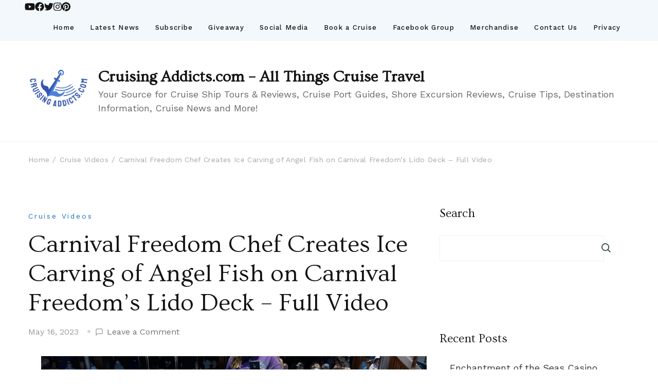

--- FILE ---
content_type: text/html; charset=UTF-8
request_url: https://cruisingaddicts.com/2023/05/16/carnival-freedom-chef-creates-ice-carving-of-angel-fish-on-carnival-freedoms-lido-deck-full-video/
body_size: 39345
content:
    <!DOCTYPE html>
    <html lang="en-US">
    <head itemscope itemtype="https://schema.org/WebSite">
	    <meta charset="UTF-8">
    <meta name="viewport" content="width=device-width, initial-scale=1">
    <link rel="profile" href="http://gmpg.org/xfn/11">
    <style id="jetpack-boost-critical-css">@media all{.wp-block-group{box-sizing:border-box}.wp-block-latest-posts{box-sizing:border-box}.wp-block-latest-posts.wp-block-latest-posts__list{list-style:none}.wp-block-latest-posts.wp-block-latest-posts__list li{clear:both;overflow-wrap:break-word}:root :where(.wp-block-latest-posts.wp-block-latest-posts__list){padding-left:0}ul{box-sizing:border-box}.wp-block-search__button{margin-left:10px;word-break:normal}:where(.wp-block-search__button){border:1px solid #ccc;padding:6px 10px}.wp-block-search__inside-wrapper{display:flex;flex:auto;flex-wrap:nowrap;max-width:100%}.wp-block-search__label{width:100%}.wp-block-search__input{appearance:none;border:1px solid #949494;flex-grow:1;margin-left:0;margin-right:0;min-width:3rem;padding:8px;text-decoration:unset!important}:where(.wp-block-search__input){font-family:inherit;font-size:inherit;font-style:inherit;font-weight:inherit;letter-spacing:inherit;line-height:inherit;text-transform:inherit}.screen-reader-text{border:0;clip-path:inset(50%);height:1px;margin:-1px;overflow:hidden;padding:0;position:absolute;width:1px;word-wrap:normal!important}.screen-reader-text{position:absolute;margin:-1px;padding:0;height:1px;width:1px;overflow:hidden;clip:rect(1px,1px,1px,1px);-webkit-clip-path:inset(50%);clip-path:inset(50%);border:0;word-wrap:normal!important}.fab{-moz-osx-font-smoothing:grayscale;-webkit-font-smoothing:antialiased;display:var(--fa-display,inline-block);font-style:normal;font-variant:normal;line-height:1;text-rendering:auto}@font-face{font-family:"Font Awesome 6 Brands";font-style:normal;font-weight:400;font-display:block}.fab{font-family:"Font Awesome 6 Brands";font-weight:400}.fa-facebook:before{content:""}.fa-instagram:before{content:""}.fa-pinterest:before{content:""}.fa-twitter:before{content:""}.fa-youtube:before{content:""}:root{--primary-color:#E79372;--primary-color-rgb:231,147,114;--font-color:#575757;--font-color-rgb:87,87,87;--heading-color:#141414;--heading-color-rgb:20,20,20;--background-color:#fff;--white-color:#ffffff;--white-color-rgb:255,255,255;--black-color:#000;--black-color-rgb:0,0,0;--primary-font:Work Sans,sans-serif;--secondary-font:Ovo,serif}html{line-height:1.15;-webkit-text-size-adjust:100%}body{margin:0}main{display:block}h1{font-size:2.222em;margin:.67em 0}a{background-color:transparent}img{border-style:none}button,input,textarea{font-family:inherit;font-size:100%;line-height:1.15;margin:0}button,input{overflow:visible}button{text-transform:none}[type=submit],button{-webkit-appearance:button}textarea{overflow:auto}[type=search]{-webkit-appearance:textfield;outline-offset:-2px}*{-webkit-box-sizing:inherit;-moz-box-sizing:inherit;box-sizing:inherit}html{-webkit-box-sizing:border-box;-moz-box-sizing:border-box;box-sizing:border-box}h1,h2{clear:both}.main-navigation{display:block;width:100%}.main-navigation ul{list-style:none;margin:0;padding-left:0}.main-navigation li{position:relative}.post{margin:0 0 1.5em}.updated:not(.published){display:none}.widget{margin:0 0 1.5em}.custom-logo-link{display:inline-block}.screen-reader-text{border:0;clip:rect(1px,1px,1px,1px);-webkit-clip-path:inset(50%);clip-path:inset(50%);height:1px;margin:-1px;overflow:hidden;padding:0;position:absolute!important;width:1px;word-wrap:normal!important}*{-webkit-box-sizing:inherit;-moz-box-sizing:inherit;box-sizing:inherit}html{-webkit-box-sizing:border-box;-moz-box-sizing:border-box;box-sizing:border-box}body,button,input,textarea{color:rgba(var(--font-color-rgb),.9);font-family:-apple-system,BlinkMacSystemFont,"Segoe UI",Roboto,Oxygen-Sans,Ubuntu,Cantarell,"Helvetica Neue",sans-serif;font-size:1rem;line-height:1.5}h1,h2{color:var(--heading-color);font-family:var(--secondary-font);font-weight:400;margin-bottom:.5em;line-height:1.3}h1{font-size:2.66em}h2{font-size:2.22em}p:not(.elementor-page p){margin-bottom:1.5em}i{font-style:italic}body{background:var(--background-color);font-size:18px;line-height:1.55;color:rgba(var(--font-color-rgb),.9);font-family:var(--primary-font);-webkit-font-smoothing:antialiased;-webkit-text-size-adjust:100%;text-size-adjust:100%;text-rendering:optimizeLegibility;overflow-x:hidden}*{margin:0;padding:0;-webkit-box-sizing:border-box;-moz-box-sizing:border-box;box-sizing:border-box}ul{margin:0 0 1.5em 3em}ul{list-style:disc}img{height:auto;max-width:100%}img,svg{vertical-align:top}.site a{color:var(--primary-color);text-decoration:none}p a{text-decoration:underline}.toggle-btn{width:22.64px;height:16.79px;padding:0;margin:0;background:0 0;border:none;position:relative}.toggle-btn .toggle-bar{width:22.64px;height:2.29px;background:#141414;position:absolute;top:0;bottom:0;left:0;right:0;margin:auto;border-radius:10px}.toggle-btn .toggle-bar:first-child{margin-top:0}.toggle-btn .toggle-bar:last-child{margin-bottom:0}input[type=search]{height:52px}input[type=search],textarea{border:1px solid rgba(var(--font-color-rgb),.07);background:rgba(var(--white-color-rgb),1);border-radius:0;padding:14px 19px;width:100%;margin-bottom:15px;font-size:1em;color:var(--font-color);font-family:var(--primary-font)}input[type=search]::-webkit-input-placeholder,textarea::-webkit-input-placeholder{color:#a8a8a8}input[type=search]::-moz-placeholder,textarea::-moz-placeholder{color:#a8a8a8}input[type=search]:-ms-input-placeholder,textarea:-ms-input-placeholder{color:#a8a8a8}input[type=search]::placeholder,textarea::placeholder{color:#a8a8a8}.container{padding:0 15px;width:100%;margin:0 auto;max-width:530px}@media screen and (min-width:768px){.container{max-width:750px}}@media screen and (min-width:992px){.container{max-width:990px}}@media screen and (min-width:1200px){.container{max-width:1200px}}.page-grid{display:-webkit-box;display:-webkit-flex;display:-ms-flexbox;display:flex;-webkit-box-orient:vertical;-webkit-box-direction:normal;-webkit-flex-direction:column;-ms-flex-direction:column;flex-direction:column}.nav-menu{display:-webkit-box;display:-webkit-flex;display:-ms-flexbox;display:flex;-webkit-box-orient:vertical;-webkit-box-direction:normal;-webkit-flex-direction:column;-ms-flex-direction:column;flex-direction:column;font-size:.9444444444em;list-style:none;margin:0;padding:0}@media screen and (min-width:1200px){.nav-menu>li{-webkit-flex-wrap:wrap;-ms-flex-wrap:wrap;flex-wrap:wrap;-webkit-box-pack:center;-webkit-justify-content:center;-ms-flex-pack:center;justify-content:center}}.nav-menu li{position:relative;padding:10px}.nav-menu li a{color:#141414;text-decoration:none;line-height:1;display:inline-block;white-space:nowrap;text-decoration:none;font-family:var(--primary-font);font-size:.77em;font-weight:500;letter-spacing:.1em}.main-navigation{display:none;z-index:111;margin-left:40px}@media screen and (max-width:1199px){.main-navigation{max-width:100%;overflow-y:auto;width:320px;position:fixed;top:0;left:0;bottom:0;background:var(--primary-color);-webkit-box-shadow:5px 0 25px rgba(var(--black-color-rgb),.1);box-shadow:5px 0 25px rgba(var(--black-color-rgb),.1);padding-top:50px}.main-navigation .nav-menu li a{color:var(--white-color)}}@media screen and (min-width:1200px){.main-navigation{display:-webkit-box;display:-webkit-flex;display:-ms-flexbox;display:flex;-webkit-box-align:center;-webkit-align-items:center;-ms-flex-align:center;align-items:center;grid-gap:20px}}@media screen and (min-width:1400px){.main-navigation{grid-gap:50px}}@media screen and (min-width:1199px){.main-navigation .nav-menu{display:-webkit-inline-box;display:-webkit-inline-flex;display:-ms-inline-flexbox;display:inline-flex;-webkit-box-orient:horizontal;-webkit-box-direction:normal;-webkit-flex-direction:row;-ms-flex-direction:row;flex-direction:row;-webkit-flex-wrap:wrap;-ms-flex-wrap:wrap;flex-wrap:wrap}}.main-navigation .nav-menu li{padding:20px 15px;display:-webkit-box;display:-webkit-flex;display:-ms-flexbox;display:flex;-webkit-box-orient:vertical;-webkit-box-direction:normal;-webkit-flex-direction:column;-ms-flex-direction:column;flex-direction:column}.main-navigation .nav-menu li:not(:last-child){border-bottom:1px solid rgba(var(--black-color-rgb),.05)}@media screen and (min-width:1200px){.main-navigation .nav-menu li{-webkit-box-orient:horizontal;-webkit-box-direction:normal;-webkit-flex-direction:row;-ms-flex-direction:row;flex-direction:row;-webkit-box-align:center;-webkit-align-items:center;-ms-flex-align:center;align-items:center;border:none}.main-navigation .nav-menu li:not(:last-child){border:none}}@media screen and (min-width:1400px){.main-navigation .nav-menu li{padding:22px 20px}}.site-branding .site-title{line-height:1.3;margin:0}.site-branding .site-logo>a{line-height:1}.site-branding .site-description{margin-bottom:0}.site-branding a{text-decoration:none;font-weight:700;color:var(--primary-color);display:inline-block}.site-branding.has-image-text{display:-webkit-box;display:-webkit-flex;display:-ms-flexbox;display:flex;-webkit-box-align:center;-webkit-align-items:center;-ms-flex-align:center;align-items:center}.site-branding.has-image-text .site-title-wrap{margin-left:18px}@media (max-width:458px){.site-branding.has-image-text{-webkit-box-orient:vertical;-webkit-box-direction:normal;-webkit-flex-direction:column;-ms-flex-direction:column;flex-direction:column;-webkit-box-align:start;-webkit-align-items:flex-start;-ms-flex-align:start;align-items:flex-start;margin-right:15px}.site-branding.has-image-text .site-title-wrap{margin-left:0}}.site-header{position:relative}.site-header .header-right{display:-webkit-box;display:-webkit-flex;display:-ms-flexbox;display:flex;-webkit-box-align:center;-webkit-align-items:center;-ms-flex-align:center;align-items:center}.site-header .header-cart{display:inline-flex}.site-header .header-top .container,.site-header .header-top .container>[class*=header-]{display:-webkit-box;display:-webkit-flex;display:-ms-flexbox;display:flex;-webkit-box-align:center;-webkit-align-items:center;-ms-flex-align:center;align-items:center;grid-gap:30px;-webkit-flex-wrap:wrap;-ms-flex-wrap:wrap;flex-wrap:wrap}.site-header .header-top>.container{padding-top:5px;padding-bottom:5px}@media screen and (max-width:767px){.site-header .header-top .container{-webkit-box-orient:vertical;-webkit-box-direction:normal;-webkit-flex-direction:column;-ms-flex-direction:column;flex-direction:column;grid-gap:10px}}.site-header.style-one>.header-top{background-color:rgba(var(--primary-color-rgb),.05)}.site-header.style-one>.header-top .container{max-width:100%;padding:0 48px;-webkit-box-pack:justify;-webkit-justify-content:space-between;-ms-flex-pack:justify;justify-content:space-between}.site-header.style-one>.header-middle{padding:40px 0;border-bottom:1px solid #f3f3f3}.site-header.style-one>.header-middle .container{display:-webkit-box;display:-webkit-flex;display:-ms-flexbox;display:flex;-webkit-box-pack:center;-webkit-justify-content:center;-ms-flex-pack:center;justify-content:center;-webkit-box-align:center;-webkit-align-items:center;-ms-flex-align:center;align-items:center}.site-header.style-one>.header-middle .site-branding{-webkit-box-pack:center;-webkit-justify-content:center;-ms-flex-pack:center;justify-content:center;text-align:center}.site-header.style-one>.header-middle .site-branding.has-image-text{text-align:left}@media (max-width:1199px){.site-header>.header-middle,.site-header>.header-top{display:none}}@media screen and (min-width:1200px){.site-header .mobile-header{display:none}.site-header .mobile-header .toggle-btn{display:none}}.site-header .mobile-header .toggle-btn{display:inline-block}.site-header .mobile-header .header-main .container{display:block}.site-header .mobile-header .header-main .container .mob-nav-site-branding-wrap{display:-webkit-box;display:-webkit-flex;display:-ms-flexbox;display:flex;-webkit-box-align:center;-webkit-align-items:center;-ms-flex-align:center;align-items:center;-webkit-box-pack:justify;-webkit-justify-content:space-between;-ms-flex-pack:justify;justify-content:space-between}.site-header .mobile-header .header-main .container .mob-nav-site-branding-wrap .header-center{padding-right:20px}.site-header .mobile-header .header-main .container .mob-nav-site-branding-wrap>.header-left{position:relative;display:-webkit-box;display:-webkit-flex;display:-ms-flexbox;display:flex;-webkit-box-align:center;-webkit-align-items:center;-ms-flex-align:center;align-items:center}.site-header .mobile-header .header-main .container .mob-nav-site-branding-wrap>.header-left div+div{margin-left:24px}.site-header .mobile-header .header-main .container .mob-nav-site-branding-wrap>.header-left .toggle-btn-wrap{display:-webkit-inline-box;display:-webkit-inline-flex;display:-ms-inline-flexbox;display:inline-flex}.site-header .mobile-header .header-main .container .mob-nav-site-branding-wrap>.header-left .toggle-btn-wrap .toggle-btn .toggle-bar{background-color:var(--heading-color)}.site-header .mobile-header .header-main{padding:30px 0}.site-header .mobile-header .header-bottom-slide .header-bottom-slide-inner{position:fixed;top:0;left:0;width:370px;height:100%;-webkit-transform:translateX(-100%);-ms-transform:translateX(-100%);-o-transform:translateX(-100%);transform:translateX(-100%);background-color:var(--white-color);-webkit-box-shadow:10px 0 20px rgba(var(--font-color-rgb),.15);box-shadow:10px 0 20px rgba(var(--font-color-rgb),.15);overflow-y:auto;z-index:99999;visibility:hidden}@media (max-width:558px){.site-header .mobile-header .header-bottom-slide .header-bottom-slide-inner{width:100%}}.site-header .mobile-header .header-bottom-slide .header-bottom-slide-inner .container{display:-webkit-box;display:-webkit-flex;display:-ms-flexbox;display:flex;-webkit-box-orient:vertical;-webkit-box-direction:normal;-webkit-flex-direction:column;-ms-flex-direction:column;flex-direction:column;padding:0;max-width:100%;min-height:100%;padding-bottom:100px}.site-header .mobile-header .header-bottom-slide .header-bottom-slide-inner .container .mobile-header-wrap{background:#fff;padding:22px 15px 25px 15px;display:-webkit-box;display:-webkit-flex;display:-ms-flexbox;display:flex;-webkit-box-align:center;-webkit-align-items:center;-ms-flex-align:center;align-items:center;-webkit-box-pack:end;-webkit-justify-content:flex-end;-ms-flex-pack:end;justify-content:flex-end;position:-webkit-sticky;position:sticky;top:0;z-index:2222}.site-header .mobile-header .header-bottom-slide .header-bottom-slide-inner .container .mobile-header-wrap>.close{position:relative;padding:0;padding:0;width:25px;height:25px;min-height:auto;background:0 0;border:0}.site-header .mobile-header .header-bottom-slide .header-bottom-slide-inner .container .mobile-header-wrap>.close::after,.site-header .mobile-header .header-bottom-slide .header-bottom-slide-inner .container .mobile-header-wrap>.close::before{content:"";background:var(--font-color);width:100%;height:2px;position:absolute;top:0;right:0;bottom:0;left:0;margin:auto;-webkit-transform:rotate(45deg);-ms-transform:rotate(45deg);-o-transform:rotate(45deg);transform:rotate(45deg)}.site-header .mobile-header .header-bottom-slide .header-bottom-slide-inner .container .mobile-header-wrap>.close:after{-webkit-transform:rotate(-45deg);-ms-transform:rotate(-45deg);-o-transform:rotate(-45deg);transform:rotate(-45deg)}.site-header .mobile-header .header-bottom-slide .header-bottom-slide-inner .container .mobile-header-wrapper{display:-webkit-box;display:-webkit-flex;display:-ms-flexbox;display:flex;-webkit-box-orient:vertical;-webkit-box-direction:normal;-webkit-flex-direction:column;-ms-flex-direction:column;flex-direction:column;margin-top:0;padding:0 24px}.site-header .mobile-header .header-bottom-slide .header-bottom-slide-inner .container .header-social ul li a{padding:unset;line-height:1;display:inline-block;text-align:center}.site-header .mobile-header .header-bottom-slide .header-bottom-slide-inner .container .header-left .main-navigation{display:block;position:static;width:unset;height:unset;background-color:unset;-webkit-box-shadow:unset;box-shadow:unset;z-index:3;padding-top:0;overflow:unset;margin:0}.site-header .mobile-header .header-bottom-slide .header-bottom-slide-inner .container .header-left .main-navigation>div .nav-menu{overflow:unset;margin-top:0}.site-header .mobile-header .header-bottom-slide .header-bottom-slide-inner .container .header-left .main-navigation>div .nav-menu li{border:0;padding:40px 0 0 0}.site-header .mobile-header .header-bottom-slide .header-bottom-slide-inner .container .header-left .main-navigation>div .nav-menu li a{font-family:var(--primary-font);font-size:.77em;font-weight:500;color:#141414;width:unset}.site-header .mobile-header .header-bottom-slide .header-bottom-slide-inner .container .header-social-wrapper{margin-top:70px;display:-webkit-box;display:-webkit-flex;display:-ms-flexbox;display:flex;-webkit-box-pack:left;-webkit-justify-content:left;-ms-flex-pack:left;justify-content:left;border-top:1px solid #f2f2f2;padding:24px 0 0 24px}.entry-meta .cat-links a{position:relative;display:inline-flex;font-size:.777em;font-family:var(--primary-font);letter-spacing:.2em;color:var(--primary-color)}.entry-meta .posted-on{position:relative;font-size:.888889em;color:rgba(var(--font-color-rgb),.6)}.entry-meta .posted-on a{text-decoration:none;position:relative;color:rgba(var(--font-color-rgb),.6);font-family:var(--primary-font)}.entry-meta .cat-links{line-height:1.8}.comments-area .comment-respond a{color:var(--font-color)}.comments-area .comment-respond .comment-reply-title a{margin-left:10px;font-weight:400}.comments-area .comment-respond form p{margin:0}.comments-area .comment-respond form input,.comments-area .comment-respond form textarea{margin-bottom:0}.comments-area .comment-respond form label{display:none}.wp-block-search .wp-block-search__label{font-weight:400!important}.wp-block-search .wp-block-search__inside-wrapper{position:relative}.wp-block-search .wp-block-search__inside-wrapper .wp-block-search__input{margin-bottom:0;border:1px solid rgba(var(--heading-color-rgb),.06)}.wp-block-search .wp-block-search__inside-wrapper .wp-block-search__button{width:20px;border:0;font-size:0;-webkit-background-size:18.16px 18.16px;background-size:18.16px;background-color:unset;background-image:url(data:image/svg+xml,%3Csvg\ xmlns=\'http://www.w3.org/2000/svg\'\ width=\'18\'\ height=\'18\'\ viewBox=\'0\ 0\ 18\ 18\'%3E%3Cpath\ id=\'Path_24900\'\ data-name=\'Path\ 24900\'\ d=\'M11.572,19.163a7.532,7.532,0,0,0,4.676-1.624L20.709,22,22,20.709l-4.461-4.461a7.57,7.57,0,1,0-5.967,2.915Zm0-13.363A5.782,5.782,0,1,1,5.8,11.572,5.782,5.782,0,0,1,11.572,5.8Z\'\ transform=\'translate\(-4\ -4\)\'\ fill=\'%23001A1ACC\'/%3E%3C/svg%3E%0A);position:absolute;background-repeat:no-repeat;right:35px;padding:10px;top:50%;-webkit-transform:translateY(-50%);-ms-transform:translateY(-50%);-o-transform:translateY(-50%);transform:translateY(-50%)}.widget_block .wp-block-group__inner-container>h2{margin-bottom:32px;font-size:1.33em;line-height:1;color:var(--heading-color);display:inline-block;position:relative}.widget{margin:0 0 60px}.widget .wp-block-group__inner-container>h2,.widget.widget_block .wp-block-search__label{margin-bottom:32px;font-size:1.33em;line-height:1;color:var(--heading-color);display:inline-block;position:relative;font-family:var(--secondary-font)}#secondary .widget:not(.widget_raratheme_author_bio,.widget_raratheme_companion_faqs_widget,.widget_raratheme_popular_post,.widget_raratheme_custom_categories,.widget_raratheme_recent_post,.widget_raratheme_instagram_widget,.widget_raratheme_image_text_widget,.widget_rrtc_description_widget,.widget_top_rated_products,.widget_products,.widget_rtc_social_links,.widget_rtc_contact_social_links,.widget_nav_menu,.widget_btif_instagram_widget) ul{list-style:none;margin:0;list-style:none;margin:0}#secondary .widget:not(.widget_raratheme_author_bio,.widget_raratheme_companion_faqs_widget,.widget_raratheme_popular_post,.widget_raratheme_custom_categories,.widget_raratheme_recent_post,.widget_raratheme_instagram_widget,.widget_raratheme_image_text_widget,.widget_rrtc_description_widget,.widget_top_rated_products,.widget_products,.widget_rtc_social_links,.widget_rtc_contact_social_links,.widget_nav_menu,.widget_btif_instagram_widget) ul li{color:rgba(var(--font-color-rgb),1);padding-left:0;list-style:none;margin-bottom:15px}#secondary .widget:not(.widget_raratheme_author_bio,.widget_raratheme_companion_faqs_widget,.widget_raratheme_popular_post,.widget_raratheme_custom_categories,.widget_raratheme_recent_post,.widget_raratheme_instagram_widget,.widget_raratheme_image_text_widget,.widget_rrtc_description_widget,.widget_top_rated_products,.widget_products,.widget_rtc_social_links,.widget_rtc_contact_social_links,.widget_nav_menu,.widget_btif_instagram_widget) ul li:not(:last-child){margin-bottom:15px;padding-bottom:15px;border-bottom:1px solid rgba(var(--font-color-rgb),.05)}#secondary .widget:not(.widget_raratheme_author_bio,.widget_raratheme_companion_faqs_widget,.widget_raratheme_popular_post,.widget_raratheme_custom_categories,.widget_raratheme_recent_post,.widget_raratheme_instagram_widget,.widget_raratheme_image_text_widget,.widget_rrtc_description_widget,.widget_top_rated_products,.widget_products,.widget_rtc_social_links,.widget_rtc_contact_social_links,.widget_nav_menu,.widget_btif_instagram_widget) ul li:last-child{margin-bottom:0}#secondary .widget:not(.widget_raratheme_author_bio,.widget_raratheme_companion_faqs_widget,.widget_raratheme_popular_post,.widget_raratheme_custom_categories,.widget_raratheme_recent_post,.widget_raratheme_instagram_widget,.widget_raratheme_image_text_widget,.widget_rrtc_description_widget,.widget_top_rated_products,.widget_products,.widget_rtc_social_links,.widget_rtc_contact_social_links,.widget_nav_menu,.widget_btif_instagram_widget) ul li>a{position:relative;padding-left:0}#secondary .widget:not(.widget_raratheme_author_bio,.widget_raratheme_companion_faqs_widget,.widget_raratheme_popular_post,.widget_raratheme_custom_categories,.widget_raratheme_recent_post,.widget_raratheme_instagram_widget,.widget_raratheme_image_text_widget,.widget_rrtc_description_widget,.widget_top_rated_products,.widget_products,.widget_rtc_social_links,.widget_rtc_contact_social_links,.widget_nav_menu,.widget_btif_instagram_widget) ul li a{color:rgba(var(--font-color-rgb),1);font-size:16px;display:inline-block;text-decoration:none}.custom-logo-link{display:inline-block}.back-to-top{background:var(--primary-color);border-radius:100%;border:0;position:fixed;bottom:0;right:50px;padding:0;width:35px;height:35px;min-height:auto;line-height:1;opacity:0;visibility:hidden;z-index:999}.back-to-top svg{display:inline-block;stroke:var(--white-color)}@media screen and (min-width:767px){.back-to-top{width:45px;height:45px}.back-to-top svg{width:18px;height:18px;font-size:22px}}.breadcrumb-wrapper{padding-top:20px}.breadcrumb-wrapper>div{font-size:.7777777778em;padding:5px 13px 5px 0}.breadcrumb-wrapper>div a{text-decoration:none;letter-spacing:.36px;color:#a8a8a8}.breadcrumb-wrapper>div>span{color:#a8a8a8}.breadcrumb-wrapper>div>span:last-child{color:#a8a8a8}.breadcrumb-wrapper>div>span:last-child a{color:inherit}.breadcrumb-wrapper>div>span+span{margin-left:10px;padding-left:10px;position:relative}.breadcrumb-wrapper>div>span+span::before{content:"";width:1px;height:12.5px;-webkit-transform:rotate(25deg);-ms-transform:rotate(25deg);-o-transform:rotate(25deg);transform:rotate(25deg);border-right:1px solid currentColor;position:absolute;top:2px;left:-1px}.rightsidebar .page-grid #secondary{margin-top:75px}@media screen and (min-width:992px){.rightsidebar .page-grid{-webkit-box-orient:horizontal;-webkit-box-direction:normal;-webkit-flex-direction:row;-ms-flex-direction:row;flex-direction:row;grid-gap:50px}.rightsidebar .page-grid .content-area{-webkit-box-flex:1;-webkit-flex:auto;-ms-flex:auto;flex:auto}.rightsidebar .page-grid #secondary{-webkit-box-flex:0;-webkit-flex:0 0 25.77%;-ms-flex:0 0 25.77%;flex:0 0 25.77%;max-width:25.77%;margin-top:0}}@media screen and (min-width:1200px){.rightsidebar .page-grid{grid-gap:50px}}@media screen and (min-width:1200px){.rightsidebar .widget-area{min-width:370px}}.single .site-main .posted-on{font-family:var(--secondary-font);text-transform:capitalize}.single .page-header{margin-bottom:45px}@media screen and (min-width:768px){.single .page-header{margin-bottom:60px}}.single.rightsidebar .site-main .post .entry-header{text-align:start}.single .site-content .site-main .entry-header{text-align:left;margin-bottom:10px}@media screen and (min-width:768px){.single .site-content .site-main .entry-header{text-align:center}}.single .site-content .site-main .entry-header .entry-title{font-size:1.666em;margin-bottom:12px;line-height:1.3;margin-top:15px}@media screen and (min-width:992px){.single .site-content .site-main .entry-header .entry-title{font-size:2.666em}}.single .site-content .site-main .entry-header .entry-title+.entry-meta{display:inline-flex;align-items:center;flex-wrap:wrap}.single .site-content .site-main .entry-header .entry-title+.entry-meta .posted-on{margin-left:0}.single .site-content .site-main .entry-header .entry-title+.entry-meta .posted-on a{padding-left:0}.single .site-content .site-main .entry-header .entry-title+.entry-meta .posted-on a::before{content:none}.single .site-content .site-main .entry-header .comments{display:-webkit-inline-box;display:-webkit-inline-flex;display:-ms-inline-flexbox;display:inline-flex;-webkit-box-align:center;-webkit-align-items:center;-ms-flex-align:center;align-items:center;position:relative;margin-left:17px;padding-left:16px;color:rgba(var(--font-color-rgb),.6)}.single .site-content .site-main .entry-header .comments::before{content:"";position:absolute;top:8.5px;left:0;width:6px;height:6px;border-radius:100%;background-color:currentColor;opacity:.4}.single .site-content .site-main .entry-header .comments svg{margin-right:8px}.single .site-content .site-main .entry-header .comments a{color:rgba(var(--heading-color-rgb),.6);font-size:.888em}.single .site-content .site-main .entry-header .cat-links a{color:var(--primary-color)}.single .site-content .site-main .post-thumbnail{margin:35px 0;text-align:center}.single.style-one .page-header{margin-bottom:0}.single.style-one .page-header .breadcrumb-wrapper{position:relative}.single.style-one .page-grid{margin-top:40px}@media screen and (min-width:768px){.single.style-one .page-grid{margin-top:77px}}.single.style-one .page-grid .site-main .post .entry-header .entry-title{line-height:1.2;margin-top:13px}.single.style-one .page-grid .site-main .post .post-thumbnail{margin-bottom:45px}@media screen and (min-width:768px){.single.style-one .page-grid .site-main .post .post-thumbnail{margin-bottom:60px}}.single article.has-meta{position:relative}.single article.has-meta .article-meta .article-meta-inner{display:-webkit-box;display:-webkit-flex;display:-ms-flexbox;display:flex;-webkit-flex-wrap:wrap;-ms-flex-wrap:wrap;flex-wrap:wrap;-webkit-box-align:center;-webkit-align-items:center;-ms-flex-align:center;align-items:center;grid-gap:20px}@media screen and (min-width:768px){.single article.has-meta .article-meta .article-meta-inner{position:-webkit-sticky;position:sticky;top:160px}}.single article.has-meta .article-meta .author{margin:0}.single article.has-meta .article-meta .author img{width:40px;height:40px;border-radius:50%;display:block;margin:0 auto}@media screen and (min-width:768px){.single article.has-meta .article-meta .author img{width:57px;height:57px}}.single article.has-meta .article-meta .byline{-webkit-box-ordinal-group:2;-webkit-order:1;-ms-flex-order:1;order:1}.single article.has-meta .article-meta .byline a{text-decoration:none;display:-webkit-box;display:-webkit-flex;display:-ms-flexbox;display:flex;-webkit-box-align:center;-webkit-align-items:center;-ms-flex-align:center;align-items:center;-webkit-box-orient:vertical;-webkit-box-direction:normal;-webkit-flex-direction:column;-ms-flex-direction:column;flex-direction:column;grid-gap:10px;font-size:1em;font-family:var(--secondary-font);color:rgba(var(--font-color-rgb),.9)}.single article.has-meta .article-meta .byline .fn{font-family:var(--secondary-font);font-size:1em;color:var(--font-color);font-weight:400;line-height:1.75}@media screen and (min-width:768px){.single article.has-meta{padding-left:125px}.single article.has-meta .article-meta{width:104px;text-align:center;position:absolute;height:100%;left:0;top:0}.single article.has-meta .article-meta .article-meta-inner{-webkit-box-orient:vertical;-webkit-box-direction:normal;-webkit-flex-direction:column;-ms-flex-direction:column;flex-direction:column}.single article.has-meta .article-meta .byline{-webkit-box-ordinal-group:2;-webkit-order:1;-ms-flex-order:1;order:1;margin-top:8px;display:inline-block}.single article.has-meta .article-meta .byline a{-webkit-box-orient:vertical;-webkit-box-direction:normal;-webkit-flex-direction:column;-ms-flex-direction:column;flex-direction:column}}@media screen and (min-width:1400px){.single article.has-meta{padding-left:0}.single article.has-meta .article-meta{left:-110px}}@media (min-width:1550px){.single article.has-meta .article-meta{left:-178px}}@media screen and (max-width:767px){.single article.has-meta .article-meta{position:fixed;bottom:0;top:unset!important;left:0;z-index:8888;width:100%;padding:0;background:var(--white-color);-webkit-box-shadow:-4px -4px 10px rgba(var(--black-color-rgb),.17);box-shadow:-4px -4px 10px rgba(var(--black-color-rgb),.17)}.single article.has-meta .article-meta .article-meta-inner{-ms-grid-row-align:center;align-self:center;position:unset;display:-ms-grid;display:grid;-ms-grid-columns:1fr;grid-template-columns:1fr;padding:10px 15px;max-width:500px;margin:0 auto}.single article.has-meta .article-meta .article-meta-inner .byline{margin-bottom:0}.single article.has-meta .article-meta .article-meta-inner .byline img{display:inline-block;margin-right:20px;margin-left:0}.single article.has-meta .article-meta .article-meta-inner .byline a{grid-gap:0;flex-direction:row;align-items:center;justify-content:center}}@media screen and (min-width:768px){.single.rightsidebar.style-one.single article.has-meta{padding-left:0}}.social-networks{list-style:none;margin:0;padding:0;display:-webkit-box;display:-webkit-flex;display:-ms-flexbox;display:flex;grid-gap:20px;-webkit-flex-wrap:wrap;-ms-flex-wrap:wrap;flex-wrap:wrap}.social-networks a{color:rgba(var(--heading-color-rgb),1);display:block}*{margin:0;padding:0;-webkit-box-sizing:border-box;-moz-box-sizing:border-box;box-sizing:border-box}.skip-link{position:absolute;top:-999px;left:20px;background:#f7f7f7;border:1px solid rgba(var(--black-color-rgb),.1);font-size:.8888em;font-weight:600;padding:10px 20px;color:var(--black-color);border-radius:5px;-webkit-box-shadow:0 2px 20px rgba(var(--black-color-rgb),.1);box-shadow:0 2px 20px rgba(var(--black-color-rgb),.1);z-index:999;text-decoration:none}label{font-size:.833em;line-height:1.5}.wp-block-search{display:flex;flex:1;flex-wrap:wrap}.wp-block-search .wp-block-search__input{width:calc(100% - 50px);border-radius:0;height:50px;font-size:.7778em;border-color:rgba(var(--primary-color-rgb),.3)}.wp-block-latest-posts{margin:0;padding:0;list-style:none}.wp-block-latest-posts li{margin-bottom:15px;padding-bottom:15px;border-bottom:1px solid rgba(var(--primary-color-rgb),.2);font-size:1em;font-weight:400;position:relative;padding-left:20px}.wp-block-latest-posts li a{color:rgba(var(--black-color-rgb),.8);text-decoration:none}}</style><meta name='robots' content='index, follow, max-image-preview:large, max-snippet:-1, max-video-preview:-1' />

	<!-- This site is optimized with the Yoast SEO plugin v26.8 - https://yoast.com/product/yoast-seo-wordpress/ -->
	<title>Carnival Freedom Chef Creates Ice Carving of Angel Fish on Carnival Freedom’s Lido Deck - Full Video - Cruising Addicts.com - All Things Cruise Travel</title>
	<meta name="description" content="We take you along our cruise on the Carnival Freedom cruising to Nassau Bahamas, Princess Cay and Grand Turk. During the cruise, a Carnival Freedom chef creates an ice sculpture of an angel fish on the lido deck." />
	<link rel="canonical" href="https://cruisingaddicts.com/2023/05/16/carnival-freedom-chef-creates-ice-carving-of-angel-fish-on-carnival-freedoms-lido-deck-full-video/" />
	<meta property="og:locale" content="en_US" />
	<meta property="og:type" content="article" />
	<meta property="og:title" content="Carnival Freedom Chef Creates Ice Carving of Angel Fish on Carnival Freedom’s Lido Deck - Full Video - Cruising Addicts.com - All Things Cruise Travel" />
	<meta property="og:description" content="We take you along our cruise on the Carnival Freedom cruising to Nassau Bahamas, Princess Cay and Grand Turk. During the cruise, a Carnival Freedom chef creates an ice sculpture of an angel fish on the lido deck." />
	<meta property="og:url" content="https://cruisingaddicts.com/2023/05/16/carnival-freedom-chef-creates-ice-carving-of-angel-fish-on-carnival-freedoms-lido-deck-full-video/" />
	<meta property="og:site_name" content="Cruising Addicts.com - All Things Cruise Travel" />
	<meta property="article:author" content="https://www.facebook.com/cruisingaddicts/" />
	<meta property="article:published_time" content="2023-05-16T16:27:42+00:00" />
	<meta property="article:modified_time" content="2023-05-16T16:27:46+00:00" />
	<meta property="og:image" content="https://cruisingaddicts.com/wp-content/uploads/2023/05/IMG_3078-1.jpeg" />
	<meta property="og:image:width" content="2048" />
	<meta property="og:image:height" content="1536" />
	<meta property="og:image:type" content="image/jpeg" />
	<meta name="author" content="John McGuire" />
	<meta name="twitter:card" content="summary_large_image" />
	<meta name="twitter:creator" content="@cruisingadd" />
	<meta name="twitter:label1" content="Written by" />
	<meta name="twitter:data1" content="John McGuire" />
	<meta name="twitter:label2" content="Est. reading time" />
	<meta name="twitter:data2" content="1 minute" />
	<script data-jetpack-boost="ignore" type="application/ld+json" class="yoast-schema-graph">{"@context":"https://schema.org","@graph":[{"@type":"Article","@id":"https://cruisingaddicts.com/2023/05/16/carnival-freedom-chef-creates-ice-carving-of-angel-fish-on-carnival-freedoms-lido-deck-full-video/#article","isPartOf":{"@id":"https://cruisingaddicts.com/2023/05/16/carnival-freedom-chef-creates-ice-carving-of-angel-fish-on-carnival-freedoms-lido-deck-full-video/"},"author":{"name":"John McGuire","@id":"https://cruisingaddicts.com/#/schema/person/64f9a03bf00970be981f3e7f9c133af4"},"headline":"Carnival Freedom Chef Creates Ice Carving of Angel Fish on Carnival Freedom’s Lido Deck &#8211; Full Video","datePublished":"2023-05-16T16:27:42+00:00","dateModified":"2023-05-16T16:27:46+00:00","mainEntityOfPage":{"@id":"https://cruisingaddicts.com/2023/05/16/carnival-freedom-chef-creates-ice-carving-of-angel-fish-on-carnival-freedoms-lido-deck-full-video/"},"wordCount":70,"commentCount":0,"publisher":{"@id":"https://cruisingaddicts.com/#organization"},"image":{"@id":"https://cruisingaddicts.com/2023/05/16/carnival-freedom-chef-creates-ice-carving-of-angel-fish-on-carnival-freedoms-lido-deck-full-video/#primaryimage"},"thumbnailUrl":"https://i0.wp.com/cruisingaddicts.com/wp-content/uploads/2023/05/IMG_3078-1.jpeg?fit=2048%2C1536&ssl=1","articleSection":["Cruise Videos"],"inLanguage":"en-US","potentialAction":[{"@type":"CommentAction","name":"Comment","target":["https://cruisingaddicts.com/2023/05/16/carnival-freedom-chef-creates-ice-carving-of-angel-fish-on-carnival-freedoms-lido-deck-full-video/#respond"]}]},{"@type":"WebPage","@id":"https://cruisingaddicts.com/2023/05/16/carnival-freedom-chef-creates-ice-carving-of-angel-fish-on-carnival-freedoms-lido-deck-full-video/","url":"https://cruisingaddicts.com/2023/05/16/carnival-freedom-chef-creates-ice-carving-of-angel-fish-on-carnival-freedoms-lido-deck-full-video/","name":"Carnival Freedom Chef Creates Ice Carving of Angel Fish on Carnival Freedom’s Lido Deck - Full Video - Cruising Addicts.com - All Things Cruise Travel","isPartOf":{"@id":"https://cruisingaddicts.com/#website"},"primaryImageOfPage":{"@id":"https://cruisingaddicts.com/2023/05/16/carnival-freedom-chef-creates-ice-carving-of-angel-fish-on-carnival-freedoms-lido-deck-full-video/#primaryimage"},"image":{"@id":"https://cruisingaddicts.com/2023/05/16/carnival-freedom-chef-creates-ice-carving-of-angel-fish-on-carnival-freedoms-lido-deck-full-video/#primaryimage"},"thumbnailUrl":"https://i0.wp.com/cruisingaddicts.com/wp-content/uploads/2023/05/IMG_3078-1.jpeg?fit=2048%2C1536&ssl=1","datePublished":"2023-05-16T16:27:42+00:00","dateModified":"2023-05-16T16:27:46+00:00","description":"We take you along our cruise on the Carnival Freedom cruising to Nassau Bahamas, Princess Cay and Grand Turk. During the cruise, a Carnival Freedom chef creates an ice sculpture of an angel fish on the lido deck.","breadcrumb":{"@id":"https://cruisingaddicts.com/2023/05/16/carnival-freedom-chef-creates-ice-carving-of-angel-fish-on-carnival-freedoms-lido-deck-full-video/#breadcrumb"},"inLanguage":"en-US","potentialAction":[{"@type":"ReadAction","target":["https://cruisingaddicts.com/2023/05/16/carnival-freedom-chef-creates-ice-carving-of-angel-fish-on-carnival-freedoms-lido-deck-full-video/"]}]},{"@type":"ImageObject","inLanguage":"en-US","@id":"https://cruisingaddicts.com/2023/05/16/carnival-freedom-chef-creates-ice-carving-of-angel-fish-on-carnival-freedoms-lido-deck-full-video/#primaryimage","url":"https://i0.wp.com/cruisingaddicts.com/wp-content/uploads/2023/05/IMG_3078-1.jpeg?fit=2048%2C1536&ssl=1","contentUrl":"https://i0.wp.com/cruisingaddicts.com/wp-content/uploads/2023/05/IMG_3078-1.jpeg?fit=2048%2C1536&ssl=1","width":2048,"height":1536,"caption":"Carnival Freedom Chef Creates Ice Carving of Angel Fish on Carnival Freedom’s Lido Deck - Full Video"},{"@type":"BreadcrumbList","@id":"https://cruisingaddicts.com/2023/05/16/carnival-freedom-chef-creates-ice-carving-of-angel-fish-on-carnival-freedoms-lido-deck-full-video/#breadcrumb","itemListElement":[{"@type":"ListItem","position":1,"name":"Home","item":"https://cruisingaddicts.com/"},{"@type":"ListItem","position":2,"name":"Carnival Freedom Chef Creates Ice Carving of Angel Fish on Carnival Freedom’s Lido Deck &#8211; Full Video"}]},{"@type":"WebSite","@id":"https://cruisingaddicts.com/#website","url":"https://cruisingaddicts.com/","name":"Cruising Addicts.com - All Things Cruise Travel","description":"Your Source for Cruise Ship Tours &amp; Reviews, Cruise Port Guides, Shore Excursion Reviews, Cruise Tips, Destination Information, Cruise News and More!","publisher":{"@id":"https://cruisingaddicts.com/#organization"},"potentialAction":[{"@type":"SearchAction","target":{"@type":"EntryPoint","urlTemplate":"https://cruisingaddicts.com/?s={search_term_string}"},"query-input":{"@type":"PropertyValueSpecification","valueRequired":true,"valueName":"search_term_string"}}],"inLanguage":"en-US"},{"@type":"Organization","@id":"https://cruisingaddicts.com/#organization","name":"Cruising Addicts.com - All Things Cruise Travel","url":"https://cruisingaddicts.com/","logo":{"@type":"ImageObject","inLanguage":"en-US","@id":"https://cruisingaddicts.com/#/schema/logo/image/","url":"https://i0.wp.com/cruisingaddicts.com/wp-content/uploads/2023/04/cropped-fulllogo.png?fit=1095%2C1024&ssl=1","contentUrl":"https://i0.wp.com/cruisingaddicts.com/wp-content/uploads/2023/04/cropped-fulllogo.png?fit=1095%2C1024&ssl=1","width":1095,"height":1024,"caption":"Cruising Addicts.com - All Things Cruise Travel"},"image":{"@id":"https://cruisingaddicts.com/#/schema/logo/image/"}},{"@type":"Person","@id":"https://cruisingaddicts.com/#/schema/person/64f9a03bf00970be981f3e7f9c133af4","name":"John McGuire","image":{"@type":"ImageObject","inLanguage":"en-US","@id":"https://cruisingaddicts.com/#/schema/person/image/","url":"https://secure.gravatar.com/avatar/f92de6241f3f520f753addf5324bc4cc16f78ce00bc25b8142ce55a3edfeac3f?s=96&d=mm&r=g","contentUrl":"https://secure.gravatar.com/avatar/f92de6241f3f520f753addf5324bc4cc16f78ce00bc25b8142ce55a3edfeac3f?s=96&d=mm&r=g","caption":"John McGuire"},"sameAs":["http://www.cruisingaddicts.com","https://www.facebook.com/cruisingaddicts/","https://www.instagram.com/cruising_addicts","https://www.linkedin.com/in/cruise-trip-planner-080096265/","https://www.pinterest.com/cruisingaddicts/","https://x.com/cruisingadd","https://www.youtube.com/@CruisingAddicts"],"url":"https://cruisingaddicts.com/author/admin/"}]}</script>
	<!-- / Yoast SEO plugin. -->


<link rel='dns-prefetch' href='//fonts.googleapis.com' />
<link rel='preconnect' href='//i0.wp.com' />
<link rel="alternate" type="application/rss+xml" title="Cruising Addicts.com - All Things Cruise Travel &raquo; Feed" href="https://cruisingaddicts.com/feed/" />
<link rel="alternate" type="application/rss+xml" title="Cruising Addicts.com - All Things Cruise Travel &raquo; Comments Feed" href="https://cruisingaddicts.com/comments/feed/" />
<link rel="alternate" type="application/rss+xml" title="Cruising Addicts.com - All Things Cruise Travel &raquo; Carnival Freedom Chef Creates Ice Carving of Angel Fish on Carnival Freedom’s Lido Deck &#8211; Full Video Comments Feed" href="https://cruisingaddicts.com/2023/05/16/carnival-freedom-chef-creates-ice-carving-of-angel-fish-on-carnival-freedoms-lido-deck-full-video/feed/" />
<link rel="alternate" title="oEmbed (JSON)" type="application/json+oembed" href="https://cruisingaddicts.com/wp-json/oembed/1.0/embed?url=https%3A%2F%2Fcruisingaddicts.com%2F2023%2F05%2F16%2Fcarnival-freedom-chef-creates-ice-carving-of-angel-fish-on-carnival-freedoms-lido-deck-full-video%2F" />
<link rel="alternate" title="oEmbed (XML)" type="text/xml+oembed" href="https://cruisingaddicts.com/wp-json/oembed/1.0/embed?url=https%3A%2F%2Fcruisingaddicts.com%2F2023%2F05%2F16%2Fcarnival-freedom-chef-creates-ice-carving-of-angel-fish-on-carnival-freedoms-lido-deck-full-video%2F&#038;format=xml" />
<noscript><link rel='stylesheet' id='all-css-3e761500177ae5eba9c850475da147c2' href='https://cruisingaddicts.com/wp-content/boost-cache/static/541b4b9e47.min.css' type='text/css' media='all' /></noscript><link data-media="all" onload="this.media=this.dataset.media; delete this.dataset.media; this.removeAttribute( &apos;onload&apos; );" rel='stylesheet' id='all-css-3e761500177ae5eba9c850475da147c2' href='https://cruisingaddicts.com/wp-content/boost-cache/static/541b4b9e47.min.css' type='text/css' media="not all" />
<style id='wp-img-auto-sizes-contain-inline-css'>
img:is([sizes=auto i],[sizes^="auto," i]){contain-intrinsic-size:3000px 1500px}
/*# sourceURL=wp-img-auto-sizes-contain-inline-css */
</style>
<style id='wp-emoji-styles-inline-css'>

	img.wp-smiley, img.emoji {
		display: inline !important;
		border: none !important;
		box-shadow: none !important;
		height: 1em !important;
		width: 1em !important;
		margin: 0 0.07em !important;
		vertical-align: -0.1em !important;
		background: none !important;
		padding: 0 !important;
	}
/*# sourceURL=wp-emoji-styles-inline-css */
</style>
<style id='wp-block-library-inline-css'>
:root{--wp-block-synced-color:#7a00df;--wp-block-synced-color--rgb:122,0,223;--wp-bound-block-color:var(--wp-block-synced-color);--wp-editor-canvas-background:#ddd;--wp-admin-theme-color:#007cba;--wp-admin-theme-color--rgb:0,124,186;--wp-admin-theme-color-darker-10:#006ba1;--wp-admin-theme-color-darker-10--rgb:0,107,160.5;--wp-admin-theme-color-darker-20:#005a87;--wp-admin-theme-color-darker-20--rgb:0,90,135;--wp-admin-border-width-focus:2px}@media (min-resolution:192dpi){:root{--wp-admin-border-width-focus:1.5px}}.wp-element-button{cursor:pointer}:root .has-very-light-gray-background-color{background-color:#eee}:root .has-very-dark-gray-background-color{background-color:#313131}:root .has-very-light-gray-color{color:#eee}:root .has-very-dark-gray-color{color:#313131}:root .has-vivid-green-cyan-to-vivid-cyan-blue-gradient-background{background:linear-gradient(135deg,#00d084,#0693e3)}:root .has-purple-crush-gradient-background{background:linear-gradient(135deg,#34e2e4,#4721fb 50%,#ab1dfe)}:root .has-hazy-dawn-gradient-background{background:linear-gradient(135deg,#faaca8,#dad0ec)}:root .has-subdued-olive-gradient-background{background:linear-gradient(135deg,#fafae1,#67a671)}:root .has-atomic-cream-gradient-background{background:linear-gradient(135deg,#fdd79a,#004a59)}:root .has-nightshade-gradient-background{background:linear-gradient(135deg,#330968,#31cdcf)}:root .has-midnight-gradient-background{background:linear-gradient(135deg,#020381,#2874fc)}:root{--wp--preset--font-size--normal:16px;--wp--preset--font-size--huge:42px}.has-regular-font-size{font-size:1em}.has-larger-font-size{font-size:2.625em}.has-normal-font-size{font-size:var(--wp--preset--font-size--normal)}.has-huge-font-size{font-size:var(--wp--preset--font-size--huge)}.has-text-align-center{text-align:center}.has-text-align-left{text-align:left}.has-text-align-right{text-align:right}.has-fit-text{white-space:nowrap!important}#end-resizable-editor-section{display:none}.aligncenter{clear:both}.items-justified-left{justify-content:flex-start}.items-justified-center{justify-content:center}.items-justified-right{justify-content:flex-end}.items-justified-space-between{justify-content:space-between}.screen-reader-text{border:0;clip-path:inset(50%);height:1px;margin:-1px;overflow:hidden;padding:0;position:absolute;width:1px;word-wrap:normal!important}.screen-reader-text:focus{background-color:#ddd;clip-path:none;color:#444;display:block;font-size:1em;height:auto;left:5px;line-height:normal;padding:15px 23px 14px;text-decoration:none;top:5px;width:auto;z-index:100000}html :where(.has-border-color){border-style:solid}html :where([style*=border-top-color]){border-top-style:solid}html :where([style*=border-right-color]){border-right-style:solid}html :where([style*=border-bottom-color]){border-bottom-style:solid}html :where([style*=border-left-color]){border-left-style:solid}html :where([style*=border-width]){border-style:solid}html :where([style*=border-top-width]){border-top-style:solid}html :where([style*=border-right-width]){border-right-style:solid}html :where([style*=border-bottom-width]){border-bottom-style:solid}html :where([style*=border-left-width]){border-left-style:solid}html :where(img[class*=wp-image-]){height:auto;max-width:100%}:where(figure){margin:0 0 1em}html :where(.is-position-sticky){--wp-admin--admin-bar--position-offset:var(--wp-admin--admin-bar--height,0px)}@media screen and (max-width:600px){html :where(.is-position-sticky){--wp-admin--admin-bar--position-offset:0px}}

/*# sourceURL=wp-block-library-inline-css */
</style><style id='wp-block-archives-inline-css'>
.wp-block-archives{box-sizing:border-box}.wp-block-archives-dropdown label{display:block}
/*# sourceURL=https://cruisingaddicts.com/wp-includes/blocks/archives/style.min.css */
</style>
<style id='wp-block-categories-inline-css'>
.wp-block-categories{box-sizing:border-box}.wp-block-categories.alignleft{margin-right:2em}.wp-block-categories.alignright{margin-left:2em}.wp-block-categories.wp-block-categories-dropdown.aligncenter{text-align:center}.wp-block-categories .wp-block-categories__label{display:block;width:100%}
/*# sourceURL=https://cruisingaddicts.com/wp-includes/blocks/categories/style.min.css */
</style>
<style id='wp-block-heading-inline-css'>
h1:where(.wp-block-heading).has-background,h2:where(.wp-block-heading).has-background,h3:where(.wp-block-heading).has-background,h4:where(.wp-block-heading).has-background,h5:where(.wp-block-heading).has-background,h6:where(.wp-block-heading).has-background{padding:1.25em 2.375em}h1.has-text-align-left[style*=writing-mode]:where([style*=vertical-lr]),h1.has-text-align-right[style*=writing-mode]:where([style*=vertical-rl]),h2.has-text-align-left[style*=writing-mode]:where([style*=vertical-lr]),h2.has-text-align-right[style*=writing-mode]:where([style*=vertical-rl]),h3.has-text-align-left[style*=writing-mode]:where([style*=vertical-lr]),h3.has-text-align-right[style*=writing-mode]:where([style*=vertical-rl]),h4.has-text-align-left[style*=writing-mode]:where([style*=vertical-lr]),h4.has-text-align-right[style*=writing-mode]:where([style*=vertical-rl]),h5.has-text-align-left[style*=writing-mode]:where([style*=vertical-lr]),h5.has-text-align-right[style*=writing-mode]:where([style*=vertical-rl]),h6.has-text-align-left[style*=writing-mode]:where([style*=vertical-lr]),h6.has-text-align-right[style*=writing-mode]:where([style*=vertical-rl]){rotate:180deg}
/*# sourceURL=https://cruisingaddicts.com/wp-includes/blocks/heading/style.min.css */
</style>
<style id='wp-block-latest-comments-inline-css'>
ol.wp-block-latest-comments{box-sizing:border-box;margin-left:0}:where(.wp-block-latest-comments:not([style*=line-height] .wp-block-latest-comments__comment)){line-height:1.1}:where(.wp-block-latest-comments:not([style*=line-height] .wp-block-latest-comments__comment-excerpt p)){line-height:1.8}.has-dates :where(.wp-block-latest-comments:not([style*=line-height])),.has-excerpts :where(.wp-block-latest-comments:not([style*=line-height])){line-height:1.5}.wp-block-latest-comments .wp-block-latest-comments{padding-left:0}.wp-block-latest-comments__comment{list-style:none;margin-bottom:1em}.has-avatars .wp-block-latest-comments__comment{list-style:none;min-height:2.25em}.has-avatars .wp-block-latest-comments__comment .wp-block-latest-comments__comment-excerpt,.has-avatars .wp-block-latest-comments__comment .wp-block-latest-comments__comment-meta{margin-left:3.25em}.wp-block-latest-comments__comment-excerpt p{font-size:.875em;margin:.36em 0 1.4em}.wp-block-latest-comments__comment-date{display:block;font-size:.75em}.wp-block-latest-comments .avatar,.wp-block-latest-comments__comment-avatar{border-radius:1.5em;display:block;float:left;height:2.5em;margin-right:.75em;width:2.5em}.wp-block-latest-comments[class*=-font-size] a,.wp-block-latest-comments[style*=font-size] a{font-size:inherit}
/*# sourceURL=https://cruisingaddicts.com/wp-includes/blocks/latest-comments/style.min.css */
</style>
<style id='wp-block-latest-posts-inline-css'>
.wp-block-latest-posts{box-sizing:border-box}.wp-block-latest-posts.alignleft{margin-right:2em}.wp-block-latest-posts.alignright{margin-left:2em}.wp-block-latest-posts.wp-block-latest-posts__list{list-style:none}.wp-block-latest-posts.wp-block-latest-posts__list li{clear:both;overflow-wrap:break-word}.wp-block-latest-posts.is-grid{display:flex;flex-wrap:wrap}.wp-block-latest-posts.is-grid li{margin:0 1.25em 1.25em 0;width:100%}@media (min-width:600px){.wp-block-latest-posts.columns-2 li{width:calc(50% - .625em)}.wp-block-latest-posts.columns-2 li:nth-child(2n){margin-right:0}.wp-block-latest-posts.columns-3 li{width:calc(33.33333% - .83333em)}.wp-block-latest-posts.columns-3 li:nth-child(3n){margin-right:0}.wp-block-latest-posts.columns-4 li{width:calc(25% - .9375em)}.wp-block-latest-posts.columns-4 li:nth-child(4n){margin-right:0}.wp-block-latest-posts.columns-5 li{width:calc(20% - 1em)}.wp-block-latest-posts.columns-5 li:nth-child(5n){margin-right:0}.wp-block-latest-posts.columns-6 li{width:calc(16.66667% - 1.04167em)}.wp-block-latest-posts.columns-6 li:nth-child(6n){margin-right:0}}:root :where(.wp-block-latest-posts.is-grid){padding:0}:root :where(.wp-block-latest-posts.wp-block-latest-posts__list){padding-left:0}.wp-block-latest-posts__post-author,.wp-block-latest-posts__post-date{display:block;font-size:.8125em}.wp-block-latest-posts__post-excerpt,.wp-block-latest-posts__post-full-content{margin-bottom:1em;margin-top:.5em}.wp-block-latest-posts__featured-image a{display:inline-block}.wp-block-latest-posts__featured-image img{height:auto;max-width:100%;width:auto}.wp-block-latest-posts__featured-image.alignleft{float:left;margin-right:1em}.wp-block-latest-posts__featured-image.alignright{float:right;margin-left:1em}.wp-block-latest-posts__featured-image.aligncenter{margin-bottom:1em;text-align:center}
/*# sourceURL=https://cruisingaddicts.com/wp-includes/blocks/latest-posts/style.min.css */
</style>
<style id='wp-block-search-inline-css'>
.wp-block-search__button{margin-left:10px;word-break:normal}.wp-block-search__button.has-icon{line-height:0}.wp-block-search__button svg{height:1.25em;min-height:24px;min-width:24px;width:1.25em;fill:currentColor;vertical-align:text-bottom}:where(.wp-block-search__button){border:1px solid #ccc;padding:6px 10px}.wp-block-search__inside-wrapper{display:flex;flex:auto;flex-wrap:nowrap;max-width:100%}.wp-block-search__label{width:100%}.wp-block-search.wp-block-search__button-only .wp-block-search__button{box-sizing:border-box;display:flex;flex-shrink:0;justify-content:center;margin-left:0;max-width:100%}.wp-block-search.wp-block-search__button-only .wp-block-search__inside-wrapper{min-width:0!important;transition-property:width}.wp-block-search.wp-block-search__button-only .wp-block-search__input{flex-basis:100%;transition-duration:.3s}.wp-block-search.wp-block-search__button-only.wp-block-search__searchfield-hidden,.wp-block-search.wp-block-search__button-only.wp-block-search__searchfield-hidden .wp-block-search__inside-wrapper{overflow:hidden}.wp-block-search.wp-block-search__button-only.wp-block-search__searchfield-hidden .wp-block-search__input{border-left-width:0!important;border-right-width:0!important;flex-basis:0;flex-grow:0;margin:0;min-width:0!important;padding-left:0!important;padding-right:0!important;width:0!important}:where(.wp-block-search__input){appearance:none;border:1px solid #949494;flex-grow:1;font-family:inherit;font-size:inherit;font-style:inherit;font-weight:inherit;letter-spacing:inherit;line-height:inherit;margin-left:0;margin-right:0;min-width:3rem;padding:8px;text-decoration:unset!important;text-transform:inherit}:where(.wp-block-search__button-inside .wp-block-search__inside-wrapper){background-color:#fff;border:1px solid #949494;box-sizing:border-box;padding:4px}:where(.wp-block-search__button-inside .wp-block-search__inside-wrapper) .wp-block-search__input{border:none;border-radius:0;padding:0 4px}:where(.wp-block-search__button-inside .wp-block-search__inside-wrapper) .wp-block-search__input:focus{outline:none}:where(.wp-block-search__button-inside .wp-block-search__inside-wrapper) :where(.wp-block-search__button){padding:4px 8px}.wp-block-search.aligncenter .wp-block-search__inside-wrapper{margin:auto}.wp-block[data-align=right] .wp-block-search.wp-block-search__button-only .wp-block-search__inside-wrapper{float:right}
/*# sourceURL=https://cruisingaddicts.com/wp-includes/blocks/search/style.min.css */
</style>
<style id='wp-block-search-theme-inline-css'>
.wp-block-search .wp-block-search__label{font-weight:700}.wp-block-search__button{border:1px solid #ccc;padding:.375em .625em}
/*# sourceURL=https://cruisingaddicts.com/wp-includes/blocks/search/theme.min.css */
</style>
<style id='wp-block-embed-inline-css'>
.wp-block-embed.alignleft,.wp-block-embed.alignright,.wp-block[data-align=left]>[data-type="core/embed"],.wp-block[data-align=right]>[data-type="core/embed"]{max-width:360px;width:100%}.wp-block-embed.alignleft .wp-block-embed__wrapper,.wp-block-embed.alignright .wp-block-embed__wrapper,.wp-block[data-align=left]>[data-type="core/embed"] .wp-block-embed__wrapper,.wp-block[data-align=right]>[data-type="core/embed"] .wp-block-embed__wrapper{min-width:280px}.wp-block-cover .wp-block-embed{min-height:240px;min-width:320px}.wp-block-embed{overflow-wrap:break-word}.wp-block-embed :where(figcaption){margin-bottom:1em;margin-top:.5em}.wp-block-embed iframe{max-width:100%}.wp-block-embed__wrapper{position:relative}.wp-embed-responsive .wp-has-aspect-ratio .wp-block-embed__wrapper:before{content:"";display:block;padding-top:50%}.wp-embed-responsive .wp-has-aspect-ratio iframe{bottom:0;height:100%;left:0;position:absolute;right:0;top:0;width:100%}.wp-embed-responsive .wp-embed-aspect-21-9 .wp-block-embed__wrapper:before{padding-top:42.85%}.wp-embed-responsive .wp-embed-aspect-18-9 .wp-block-embed__wrapper:before{padding-top:50%}.wp-embed-responsive .wp-embed-aspect-16-9 .wp-block-embed__wrapper:before{padding-top:56.25%}.wp-embed-responsive .wp-embed-aspect-4-3 .wp-block-embed__wrapper:before{padding-top:75%}.wp-embed-responsive .wp-embed-aspect-1-1 .wp-block-embed__wrapper:before{padding-top:100%}.wp-embed-responsive .wp-embed-aspect-9-16 .wp-block-embed__wrapper:before{padding-top:177.77%}.wp-embed-responsive .wp-embed-aspect-1-2 .wp-block-embed__wrapper:before{padding-top:200%}
/*# sourceURL=https://cruisingaddicts.com/wp-includes/blocks/embed/style.min.css */
</style>
<style id='wp-block-embed-theme-inline-css'>
.wp-block-embed :where(figcaption){color:#555;font-size:13px;text-align:center}.is-dark-theme .wp-block-embed :where(figcaption){color:#ffffffa6}.wp-block-embed{margin:0 0 1em}
/*# sourceURL=https://cruisingaddicts.com/wp-includes/blocks/embed/theme.min.css */
</style>
<style id='wp-block-group-inline-css'>
.wp-block-group{box-sizing:border-box}:where(.wp-block-group.wp-block-group-is-layout-constrained){position:relative}
/*# sourceURL=https://cruisingaddicts.com/wp-includes/blocks/group/style.min.css */
</style>
<style id='wp-block-group-theme-inline-css'>
:where(.wp-block-group.has-background){padding:1.25em 2.375em}
/*# sourceURL=https://cruisingaddicts.com/wp-includes/blocks/group/theme.min.css */
</style>
<style id='wp-block-paragraph-inline-css'>
.is-small-text{font-size:.875em}.is-regular-text{font-size:1em}.is-large-text{font-size:2.25em}.is-larger-text{font-size:3em}.has-drop-cap:not(:focus):first-letter{float:left;font-size:8.4em;font-style:normal;font-weight:100;line-height:.68;margin:.05em .1em 0 0;text-transform:uppercase}body.rtl .has-drop-cap:not(:focus):first-letter{float:none;margin-left:.1em}p.has-drop-cap.has-background{overflow:hidden}:root :where(p.has-background){padding:1.25em 2.375em}:where(p.has-text-color:not(.has-link-color)) a{color:inherit}p.has-text-align-left[style*="writing-mode:vertical-lr"],p.has-text-align-right[style*="writing-mode:vertical-rl"]{rotate:180deg}
/*# sourceURL=https://cruisingaddicts.com/wp-includes/blocks/paragraph/style.min.css */
</style>
<style id='global-styles-inline-css'>
:root{--wp--preset--aspect-ratio--square: 1;--wp--preset--aspect-ratio--4-3: 4/3;--wp--preset--aspect-ratio--3-4: 3/4;--wp--preset--aspect-ratio--3-2: 3/2;--wp--preset--aspect-ratio--2-3: 2/3;--wp--preset--aspect-ratio--16-9: 16/9;--wp--preset--aspect-ratio--9-16: 9/16;--wp--preset--color--black: #000000;--wp--preset--color--cyan-bluish-gray: #abb8c3;--wp--preset--color--white: #ffffff;--wp--preset--color--pale-pink: #f78da7;--wp--preset--color--vivid-red: #cf2e2e;--wp--preset--color--luminous-vivid-orange: #ff6900;--wp--preset--color--luminous-vivid-amber: #fcb900;--wp--preset--color--light-green-cyan: #7bdcb5;--wp--preset--color--vivid-green-cyan: #00d084;--wp--preset--color--pale-cyan-blue: #8ed1fc;--wp--preset--color--vivid-cyan-blue: #0693e3;--wp--preset--color--vivid-purple: #9b51e0;--wp--preset--gradient--vivid-cyan-blue-to-vivid-purple: linear-gradient(135deg,rgb(6,147,227) 0%,rgb(155,81,224) 100%);--wp--preset--gradient--light-green-cyan-to-vivid-green-cyan: linear-gradient(135deg,rgb(122,220,180) 0%,rgb(0,208,130) 100%);--wp--preset--gradient--luminous-vivid-amber-to-luminous-vivid-orange: linear-gradient(135deg,rgb(252,185,0) 0%,rgb(255,105,0) 100%);--wp--preset--gradient--luminous-vivid-orange-to-vivid-red: linear-gradient(135deg,rgb(255,105,0) 0%,rgb(207,46,46) 100%);--wp--preset--gradient--very-light-gray-to-cyan-bluish-gray: linear-gradient(135deg,rgb(238,238,238) 0%,rgb(169,184,195) 100%);--wp--preset--gradient--cool-to-warm-spectrum: linear-gradient(135deg,rgb(74,234,220) 0%,rgb(151,120,209) 20%,rgb(207,42,186) 40%,rgb(238,44,130) 60%,rgb(251,105,98) 80%,rgb(254,248,76) 100%);--wp--preset--gradient--blush-light-purple: linear-gradient(135deg,rgb(255,206,236) 0%,rgb(152,150,240) 100%);--wp--preset--gradient--blush-bordeaux: linear-gradient(135deg,rgb(254,205,165) 0%,rgb(254,45,45) 50%,rgb(107,0,62) 100%);--wp--preset--gradient--luminous-dusk: linear-gradient(135deg,rgb(255,203,112) 0%,rgb(199,81,192) 50%,rgb(65,88,208) 100%);--wp--preset--gradient--pale-ocean: linear-gradient(135deg,rgb(255,245,203) 0%,rgb(182,227,212) 50%,rgb(51,167,181) 100%);--wp--preset--gradient--electric-grass: linear-gradient(135deg,rgb(202,248,128) 0%,rgb(113,206,126) 100%);--wp--preset--gradient--midnight: linear-gradient(135deg,rgb(2,3,129) 0%,rgb(40,116,252) 100%);--wp--preset--font-size--small: 13px;--wp--preset--font-size--medium: 20px;--wp--preset--font-size--large: 36px;--wp--preset--font-size--x-large: 42px;--wp--preset--spacing--20: 0.44rem;--wp--preset--spacing--30: 0.67rem;--wp--preset--spacing--40: 1rem;--wp--preset--spacing--50: 1.5rem;--wp--preset--spacing--60: 2.25rem;--wp--preset--spacing--70: 3.38rem;--wp--preset--spacing--80: 5.06rem;--wp--preset--shadow--natural: 6px 6px 9px rgba(0, 0, 0, 0.2);--wp--preset--shadow--deep: 12px 12px 50px rgba(0, 0, 0, 0.4);--wp--preset--shadow--sharp: 6px 6px 0px rgba(0, 0, 0, 0.2);--wp--preset--shadow--outlined: 6px 6px 0px -3px rgb(255, 255, 255), 6px 6px rgb(0, 0, 0);--wp--preset--shadow--crisp: 6px 6px 0px rgb(0, 0, 0);}:where(.is-layout-flex){gap: 0.5em;}:where(.is-layout-grid){gap: 0.5em;}body .is-layout-flex{display: flex;}.is-layout-flex{flex-wrap: wrap;align-items: center;}.is-layout-flex > :is(*, div){margin: 0;}body .is-layout-grid{display: grid;}.is-layout-grid > :is(*, div){margin: 0;}:where(.wp-block-columns.is-layout-flex){gap: 2em;}:where(.wp-block-columns.is-layout-grid){gap: 2em;}:where(.wp-block-post-template.is-layout-flex){gap: 1.25em;}:where(.wp-block-post-template.is-layout-grid){gap: 1.25em;}.has-black-color{color: var(--wp--preset--color--black) !important;}.has-cyan-bluish-gray-color{color: var(--wp--preset--color--cyan-bluish-gray) !important;}.has-white-color{color: var(--wp--preset--color--white) !important;}.has-pale-pink-color{color: var(--wp--preset--color--pale-pink) !important;}.has-vivid-red-color{color: var(--wp--preset--color--vivid-red) !important;}.has-luminous-vivid-orange-color{color: var(--wp--preset--color--luminous-vivid-orange) !important;}.has-luminous-vivid-amber-color{color: var(--wp--preset--color--luminous-vivid-amber) !important;}.has-light-green-cyan-color{color: var(--wp--preset--color--light-green-cyan) !important;}.has-vivid-green-cyan-color{color: var(--wp--preset--color--vivid-green-cyan) !important;}.has-pale-cyan-blue-color{color: var(--wp--preset--color--pale-cyan-blue) !important;}.has-vivid-cyan-blue-color{color: var(--wp--preset--color--vivid-cyan-blue) !important;}.has-vivid-purple-color{color: var(--wp--preset--color--vivid-purple) !important;}.has-black-background-color{background-color: var(--wp--preset--color--black) !important;}.has-cyan-bluish-gray-background-color{background-color: var(--wp--preset--color--cyan-bluish-gray) !important;}.has-white-background-color{background-color: var(--wp--preset--color--white) !important;}.has-pale-pink-background-color{background-color: var(--wp--preset--color--pale-pink) !important;}.has-vivid-red-background-color{background-color: var(--wp--preset--color--vivid-red) !important;}.has-luminous-vivid-orange-background-color{background-color: var(--wp--preset--color--luminous-vivid-orange) !important;}.has-luminous-vivid-amber-background-color{background-color: var(--wp--preset--color--luminous-vivid-amber) !important;}.has-light-green-cyan-background-color{background-color: var(--wp--preset--color--light-green-cyan) !important;}.has-vivid-green-cyan-background-color{background-color: var(--wp--preset--color--vivid-green-cyan) !important;}.has-pale-cyan-blue-background-color{background-color: var(--wp--preset--color--pale-cyan-blue) !important;}.has-vivid-cyan-blue-background-color{background-color: var(--wp--preset--color--vivid-cyan-blue) !important;}.has-vivid-purple-background-color{background-color: var(--wp--preset--color--vivid-purple) !important;}.has-black-border-color{border-color: var(--wp--preset--color--black) !important;}.has-cyan-bluish-gray-border-color{border-color: var(--wp--preset--color--cyan-bluish-gray) !important;}.has-white-border-color{border-color: var(--wp--preset--color--white) !important;}.has-pale-pink-border-color{border-color: var(--wp--preset--color--pale-pink) !important;}.has-vivid-red-border-color{border-color: var(--wp--preset--color--vivid-red) !important;}.has-luminous-vivid-orange-border-color{border-color: var(--wp--preset--color--luminous-vivid-orange) !important;}.has-luminous-vivid-amber-border-color{border-color: var(--wp--preset--color--luminous-vivid-amber) !important;}.has-light-green-cyan-border-color{border-color: var(--wp--preset--color--light-green-cyan) !important;}.has-vivid-green-cyan-border-color{border-color: var(--wp--preset--color--vivid-green-cyan) !important;}.has-pale-cyan-blue-border-color{border-color: var(--wp--preset--color--pale-cyan-blue) !important;}.has-vivid-cyan-blue-border-color{border-color: var(--wp--preset--color--vivid-cyan-blue) !important;}.has-vivid-purple-border-color{border-color: var(--wp--preset--color--vivid-purple) !important;}.has-vivid-cyan-blue-to-vivid-purple-gradient-background{background: var(--wp--preset--gradient--vivid-cyan-blue-to-vivid-purple) !important;}.has-light-green-cyan-to-vivid-green-cyan-gradient-background{background: var(--wp--preset--gradient--light-green-cyan-to-vivid-green-cyan) !important;}.has-luminous-vivid-amber-to-luminous-vivid-orange-gradient-background{background: var(--wp--preset--gradient--luminous-vivid-amber-to-luminous-vivid-orange) !important;}.has-luminous-vivid-orange-to-vivid-red-gradient-background{background: var(--wp--preset--gradient--luminous-vivid-orange-to-vivid-red) !important;}.has-very-light-gray-to-cyan-bluish-gray-gradient-background{background: var(--wp--preset--gradient--very-light-gray-to-cyan-bluish-gray) !important;}.has-cool-to-warm-spectrum-gradient-background{background: var(--wp--preset--gradient--cool-to-warm-spectrum) !important;}.has-blush-light-purple-gradient-background{background: var(--wp--preset--gradient--blush-light-purple) !important;}.has-blush-bordeaux-gradient-background{background: var(--wp--preset--gradient--blush-bordeaux) !important;}.has-luminous-dusk-gradient-background{background: var(--wp--preset--gradient--luminous-dusk) !important;}.has-pale-ocean-gradient-background{background: var(--wp--preset--gradient--pale-ocean) !important;}.has-electric-grass-gradient-background{background: var(--wp--preset--gradient--electric-grass) !important;}.has-midnight-gradient-background{background: var(--wp--preset--gradient--midnight) !important;}.has-small-font-size{font-size: var(--wp--preset--font-size--small) !important;}.has-medium-font-size{font-size: var(--wp--preset--font-size--medium) !important;}.has-large-font-size{font-size: var(--wp--preset--font-size--large) !important;}.has-x-large-font-size{font-size: var(--wp--preset--font-size--x-large) !important;}
/*# sourceURL=global-styles-inline-css */
</style>

<style id='classic-theme-styles-inline-css'>
/*! This file is auto-generated */
.wp-block-button__link{color:#fff;background-color:#32373c;border-radius:9999px;box-shadow:none;text-decoration:none;padding:calc(.667em + 2px) calc(1.333em + 2px);font-size:1.125em}.wp-block-file__button{background:#32373c;color:#fff;text-decoration:none}
/*# sourceURL=/wp-includes/css/classic-themes.min.css */
</style>
<noscript><link rel='stylesheet' id='travelbee-google-fonts-css' href='https://fonts.googleapis.com/css?family=Work+Sans%3A100%2C200%2C300%2Cregular%2C500%2C600%2C700%2C800%2C900%2C100italic%2C200italic%2C300italic%2Citalic%2C500italic%2C600italic%2C700italic%2C800italic%2C900italic%7COvo%3Aregular%7CCaveat%3A400' media='all' />
</noscript><link data-media="all" onload="this.media=this.dataset.media; delete this.dataset.media; this.removeAttribute( &apos;onload&apos; );" rel='stylesheet' id='travelbee-google-fonts-css' href='https://fonts.googleapis.com/css?family=Work+Sans%3A100%2C200%2C300%2Cregular%2C500%2C600%2C700%2C800%2C900%2C100italic%2C200italic%2C300italic%2Citalic%2C500italic%2C600italic%2C700italic%2C800italic%2C900italic%7COvo%3Aregular%7CCaveat%3A400' media="not all" />


<link rel="https://api.w.org/" href="https://cruisingaddicts.com/wp-json/" /><link rel="alternate" title="JSON" type="application/json" href="https://cruisingaddicts.com/wp-json/wp/v2/posts/261" /><link rel="EditURI" type="application/rsd+xml" title="RSD" href="https://cruisingaddicts.com/xmlrpc.php?rsd" />
<meta name="generator" content="WordPress 6.9" />
<link rel='shortlink' href='https://cruisingaddicts.com/?p=261' />

<!-- This site is using AdRotate v5.17.2 to display their advertisements - https://ajdg.solutions/ -->
<!-- AdRotate CSS -->
<style type="text/css" media="screen">
	.g { margin:0px; padding:0px; overflow:hidden; line-height:1; zoom:1; }
	.g img { height:auto; }
	.g-col { position:relative; float:left; }
	.g-col:first-child { margin-left: 0; }
	.g-col:last-child { margin-right: 0; }
	@media only screen and (max-width: 480px) {
		.g-col, .g-dyn, .g-single { width:100%; margin-left:0; margin-right:0; }
	}
</style>
<!-- /AdRotate CSS -->

<!-- Generated by Jetpack Social -->
<meta property="og:title" content="Carnival Freedom Chef Creates Ice Carving of Angel Fish on Carnival Freedom’s Lido Deck &#8211; Full Video">
<meta property="og:url" content="https://cruisingaddicts.com/2023/05/16/carnival-freedom-chef-creates-ice-carving-of-angel-fish-on-carnival-freedoms-lido-deck-full-video/">
<meta property="og:description" content="We take you along our cruise on the Carnival Freedom cruising to Nassau Bahamas, Princess Cay and Grand Turk. During the cruise, a Carnival Freedom chef creates an ice sculpture of an angel fish o…">
<meta property="og:image" content="https://i0.wp.com/cruisingaddicts.com/wp-content/uploads/2023/05/IMG_3078-1.jpeg?fit=1200%2C900&amp;ssl=1">
<meta property="og:image:width" content="1200">
<meta property="og:image:height" content="900">
<meta name="twitter:image" content="https://i0.wp.com/cruisingaddicts.com/wp-content/uploads/2023/05/IMG_3078-1.jpeg?fit=1200%2C900&amp;ssl=1">
<meta name="twitter:card" content="summary_large_image">
<!-- / Jetpack Social -->
<link rel="pingback" href="https://cruisingaddicts.com/xmlrpc.php"><link rel="icon" href="https://i0.wp.com/cruisingaddicts.com/wp-content/uploads/2023/04/cropped-cropped-fulllogo.png?fit=32%2C32&#038;ssl=1" sizes="32x32" />
<link rel="icon" href="https://i0.wp.com/cruisingaddicts.com/wp-content/uploads/2023/04/cropped-cropped-fulllogo.png?fit=192%2C192&#038;ssl=1" sizes="192x192" />
<link rel="apple-touch-icon" href="https://i0.wp.com/cruisingaddicts.com/wp-content/uploads/2023/04/cropped-cropped-fulllogo.png?fit=180%2C180&#038;ssl=1" />
<meta name="msapplication-TileImage" content="https://i0.wp.com/cruisingaddicts.com/wp-content/uploads/2023/04/cropped-cropped-fulllogo.png?fit=270%2C270&#038;ssl=1" />
<style type='text/css' media='all'>
    :root {
		--primary-color: #1e73be;
		--primary-color-rgb: 30, 115, 190;
        --primary-font: Work Sans;
        --secondary-font: Ovo;
	}

    .site-title{
        font-size   : 30px;
        font-family : Ovo;
        font-weight : 400;
        font-style  : normal;
    }
    
    .site-title a{
		color: #141414;
	}
     

    .custom-logo-link img{
        width: 150px;
        max-width: 100%;
	}

    .advance-cta .advance-cta-wrapper{
        background-color: #faf6f4; 
    }

       
        .about-section {
            background-color: #f5ede8;
        }
            .product-section {
                            background-color: #fafafa;
                    }
       
        .newsletter-section {
            background-color: #faf6f4;
        }
            .newsletter {
                background-color: #faf6f4;
            }
        
    /* Typography */

    body {
        font-family : Work Sans;
        font-size   : 18px;        
    }

    blockquote::before{
      background-image: url("data:image/svg+xml,%3Csvg width='72' height='54' viewBox='0 0 72 54' fill='none' xmlns='http://www.w3.org/2000/svg'%3E%3Cpath d='M16.32 54C11.2 54 7.168 52.1684 4.224 48.5053C1.408 44.7158 0 39.7895 0 33.7263C0 26.5263 1.856 19.9579 5.568 14.0211C9.408 8.08422 15.104 3.41053 22.656 0L32.64 8.14737C27.392 9.91579 22.976 12.5684 19.392 16.1053C15.808 19.5158 13.44 23.3684 12.288 27.6632L13.248 28.0421C14.272 27.0316 16.064 26.5263 18.624 26.5263C21.824 26.5263 24.64 27.7263 27.072 30.1263C29.632 32.4 30.912 35.6211 30.912 39.7895C30.912 43.8316 29.504 47.2421 26.688 50.0211C23.872 52.6737 20.416 54 16.32 54ZM55.68 54C50.56 54 46.528 52.1684 43.584 48.5053C40.768 44.7158 39.36 39.7895 39.36 33.7263C39.36 26.5263 41.216 19.9579 44.928 14.0211C48.768 8.08422 54.464 3.41053 62.016 0L72 8.14737C66.752 9.91579 62.336 12.5684 58.752 16.1053C55.168 19.5158 52.8 23.3684 51.648 27.6632L52.608 28.0421C53.632 27.0316 55.424 26.5263 57.984 26.5263C61.184 26.5263 64 27.7263 66.432 30.1263C68.992 32.4 70.272 35.6211 70.272 39.7895C70.272 43.8316 68.864 47.2421 66.048 50.0211C63.232 52.6737 59.776 54 55.68 54Z' fill='%23575757'/%3E%3C/svg%3E%0A");
    }
      
    nav.post-navigation .nav-links .nav-next:hover .meta-nav::before, nav.post-navigation .nav-links .nav-previous:hover .meta-nav::before {
        background-image: url("data:image/svg+xml,%3Csvg width='41' height='15' viewBox='0 0 41 15' fill='none' xmlns='http://www.w3.org/2000/svg'%3E%3Cline y1='-0.5' x2='39' y2='-0.5' transform='matrix(-1 0 0 1 40.5 8)' stroke='%231e73be'/%3E%3Cpath d='M9 0C9 5 1 7.5 1 7.5C1 7.5 9 10 9 15' stroke='%231e73be' stroke-linejoin='round'/%3E%3C/svg%3E ");
    }
    
    
    .newsletter-section .newsletter-section-grid .grid-item.background-image:after {
       background-image: url("data:image/svg+xml,%3Csvg width='148' height='41' viewBox='0 0 148 41' fill='none' xmlns='http://www.w3.org/2000/svg'%3E%3Cpath d='M1 24.4579C31.8897 43.7472 98.653 52.3941 141.5 6' stroke='%231e73be'/%3E%3Cpath d='M131 5.93066C134.653 9.39553 141.942 5.19738 141.942 5.19738C141.942 5.19738 138.305 12.8604 141.958 16.3253' stroke='%231e73be' stroke-linejoin='round'/%3E%3C/svg%3E ");
    }
    
    </style>	<meta name="agd-partner-manual-verification" />
<noscript><link rel='stylesheet' id='all-css-9f9102cefaf3b5bba7feb090a298f80a' href='https://cruisingaddicts.com/wp-content/boost-cache/static/858846545b.min.css' type='text/css' media='all' /></noscript><link data-media="all" onload="this.media=this.dataset.media; delete this.dataset.media; this.removeAttribute( &apos;onload&apos; );" rel='stylesheet' id='all-css-9f9102cefaf3b5bba7feb090a298f80a' href='https://cruisingaddicts.com/wp-content/boost-cache/static/858846545b.min.css' type='text/css' media="not all" />
</head>

<body class="wp-singular post-template-default single single-post postid-261 single-format-standard wp-custom-logo wp-theme-travelbee  style-one travelbee-has-blocks rightsidebar" itemscope itemtype="https://schema.org/WebPage">




    <div id="page" class="site">
        <a class="skip-link screen-reader-text" href="#content">Skip to content (Press Enter)</a>
        <header id="masthead" class="site-header style-one" itemscope itemtype="http://schema.org/WPHeader">
                <div class="header-top">
            <div class="container">
                <div class="header-left">
                        <ul class="social-networks">
    	            <li>
                <a href="https://www.youtube.com/@CruisingAddicts" target="_blank" rel="nofollow noopener">
                    <i class="fab fa-youtube"></i>
                </a>
            </li>    	   
                        <li>
                <a href="https://www.facebook.com/cruisingaddicts/" target="_blank" rel="nofollow noopener">
                    <i class="fab fa-facebook"></i>
                </a>
            </li>    	   
                        <li>
                <a href="https://twitter.com/cruisingadd" target="_blank" rel="nofollow noopener">
                    <i class="fab fa-twitter"></i>
                </a>
            </li>    	   
                        <li>
                <a href="https://www.instagram.com/cruising_addicts" target="_blank" rel="nofollow noopener">
                    <i class="fab fa-instagram"></i>
                </a>
            </li>    	   
                        <li>
                <a href="https://www.pinterest.com/cruisingaddicts/" target="_blank" rel="nofollow noopener">
                    <i class="fab fa-pinterest"></i>
                </a>
            </li>    	   
                        <li>
                <a href="https://www.linkedin.com/in/john-mcguire-080096265/" target="_blank" rel="nofollow noopener">
                    <i class=""></i>
                </a>
            </li>    	   
            	</ul>
                        </div>
                <div class="header-main">
                            <nav id="site-navigation" class="main-navigation" itemscope itemtype="http://schema.org/SiteNavigationElement">
            <div class="menu-top-menu-container"><ul id="primary-menu" class="nav-menu"><li id="menu-item-26" class="menu-item menu-item-type-custom menu-item-object-custom menu-item-home menu-item-26"><a href="https://cruisingaddicts.com/">Home</a></li>
<li id="menu-item-139" class="menu-item menu-item-type-post_type menu-item-object-page menu-item-139"><a href="https://cruisingaddicts.com/latest-news/">Latest News</a></li>
<li id="menu-item-707" class="menu-item menu-item-type-post_type menu-item-object-page menu-item-707"><a href="https://cruisingaddicts.com/subscribe-to-the-cruising-addicts-newsletter/">Subscribe</a></li>
<li id="menu-item-1112" class="menu-item menu-item-type-custom menu-item-object-custom menu-item-1112"><a href="https://www.cruisetripplanner.com/enter-to-win-a-100-carnival-cruises-gift-card/">Giveaway</a></li>
<li id="menu-item-209" class="menu-item menu-item-type-post_type menu-item-object-page menu-item-209"><a href="https://cruisingaddicts.com/social-media/">Social Media</a></li>
<li id="menu-item-52" class="menu-item menu-item-type-custom menu-item-object-custom menu-item-52"><a href="https://www.cruisetripplanner.com/">Book a Cruise</a></li>
<li id="menu-item-77" class="menu-item menu-item-type-custom menu-item-object-custom menu-item-77"><a href="https://www.facebook.com/groups/906321367336984">Facebook Group</a></li>
<li id="menu-item-414" class="menu-item menu-item-type-custom menu-item-object-custom menu-item-414"><a href="https://cruisingaddicts.com/go/main-store-link">Merchandise</a></li>
<li id="menu-item-40" class="menu-item menu-item-type-post_type menu-item-object-page menu-item-40"><a href="https://cruisingaddicts.com/contact-us/">Contact Us</a></li>
<li id="menu-item-25" class="menu-item menu-item-type-post_type menu-item-object-page menu-item-privacy-policy menu-item-25"><a rel="privacy-policy" href="https://cruisingaddicts.com/privacy-policy/">Privacy</a></li>
</ul></div>        </nav><!-- #site-navigation -->
                        </div>
                <div class="header-right">
                        <div class="header-cart">
            </div>
                </div>
            </div>
        </div>
        <div class="header-middle">
            <div class="container">
                        <div class="site-branding has-image-text" itemscope itemtype="http://schema.org/Organization">
            <div class="site-logo"><a href="https://cruisingaddicts.com/" class="custom-logo-link" rel="home"><img width="1095" height="1024" src="https://i0.wp.com/cruisingaddicts.com/wp-content/uploads/2023/04/cropped-fulllogo.png?fit=1095%2C1024&amp;ssl=1" class="custom-logo" alt="Cruising Addicts.com &#8211; All Things Cruise Travel" decoding="async" fetchpriority="high" srcset="https://i0.wp.com/cruisingaddicts.com/wp-content/uploads/2023/04/cropped-fulllogo.png?w=1095&amp;ssl=1 1095w, https://i0.wp.com/cruisingaddicts.com/wp-content/uploads/2023/04/cropped-fulllogo.png?resize=300%2C281&amp;ssl=1 300w, https://i0.wp.com/cruisingaddicts.com/wp-content/uploads/2023/04/cropped-fulllogo.png?resize=1024%2C958&amp;ssl=1 1024w, https://i0.wp.com/cruisingaddicts.com/wp-content/uploads/2023/04/cropped-fulllogo.png?resize=768%2C718&amp;ssl=1 768w" sizes="(max-width: 1095px) 100vw, 1095px" /></a></div><div class="site-title-wrap">                        <p class="site-title" itemprop="name"><a href="https://cruisingaddicts.com/" rel="home" itemprop="url">Cruising Addicts.com &#8211; All Things Cruise Travel</a></p>
                                            <p class="site-description" itemprop="description">Your Source for Cruise Ship Tours &amp; Reviews, Cruise Port Guides, Shore Excursion Reviews, Cruise Tips, Destination Information, Cruise News and More!</p>
                    </div>        </div>    
                </div>
        </div>
        	<div class="mobile-header">
		<div class="header-main">
			<div class="container">
				<div class="mob-nav-site-branding-wrap">
					<div class="header-center">
						        <div class="site-branding has-image-text" itemscope itemtype="http://schema.org/Organization">
            <div class="site-logo"><a href="https://cruisingaddicts.com/" class="custom-logo-link" rel="home"><img width="1095" height="1024" src="https://i0.wp.com/cruisingaddicts.com/wp-content/uploads/2023/04/cropped-fulllogo.png?fit=1095%2C1024&amp;ssl=1" class="custom-logo" alt="Cruising Addicts.com &#8211; All Things Cruise Travel" decoding="async" srcset="https://i0.wp.com/cruisingaddicts.com/wp-content/uploads/2023/04/cropped-fulllogo.png?w=1095&amp;ssl=1 1095w, https://i0.wp.com/cruisingaddicts.com/wp-content/uploads/2023/04/cropped-fulllogo.png?resize=300%2C281&amp;ssl=1 300w, https://i0.wp.com/cruisingaddicts.com/wp-content/uploads/2023/04/cropped-fulllogo.png?resize=1024%2C958&amp;ssl=1 1024w, https://i0.wp.com/cruisingaddicts.com/wp-content/uploads/2023/04/cropped-fulllogo.png?resize=768%2C718&amp;ssl=1 768w" sizes="(max-width: 1095px) 100vw, 1095px" /></a></div><div class="site-title-wrap">                        <p class="site-title" itemprop="name"><a href="https://cruisingaddicts.com/" rel="home" itemprop="url">Cruising Addicts.com &#8211; All Things Cruise Travel</a></p>
                                            <p class="site-description" itemprop="description">Your Source for Cruise Ship Tours &amp; Reviews, Cruise Port Guides, Shore Excursion Reviews, Cruise Tips, Destination Information, Cruise News and More!</p>
                    </div>        </div>    
    					</div>
					<div class="header-left">
                            <div class="header-cart">
            </div>
						<div class="toggle-btn-wrap">
                            <button class="toggle-btn" data-toggle-target=".main-menu-modal" data-toggle-body-class="showing-main-menu-modal" aria-expanded="false" data-set-focus=".close-main-nav-toggle">
                                <span class="toggle-bar"></span>
                                <span class="toggle-bar"></span>
                                <span class="toggle-bar"></span>
                            </button>
						</div>
					</div>
				</div>
			</div>
		</div>
		<div class="header-bottom-slide mobile-menu-list main-menu-modal cover-modal" data-modal-target-string=".main-menu-modal">
			<div class="header-bottom-slide-inner mobile-menu" aria-label="Mobile" >
				<div class="container">
                    <div class="mobile-header-wrap">
                        <button class="close close-main-nav-toggle" data-toggle-target=".main-menu-modal" data-toggle-body-class="showing-main-menu-modal" aria-expanded="false" data-set-focus=".main-menu-modal"></button>
                    </div>
					<div class="mobile-header-wrapper">
						<div class="header-left">
							        <nav id="site-navigation" class="main-navigation" itemscope itemtype="http://schema.org/SiteNavigationElement">
            <div class="menu-top-menu-container"><ul id="primary-menu" class="nav-menu"><li class="menu-item menu-item-type-custom menu-item-object-custom menu-item-home menu-item-26"><a href="https://cruisingaddicts.com/">Home</a></li>
<li class="menu-item menu-item-type-post_type menu-item-object-page menu-item-139"><a href="https://cruisingaddicts.com/latest-news/">Latest News</a></li>
<li class="menu-item menu-item-type-post_type menu-item-object-page menu-item-707"><a href="https://cruisingaddicts.com/subscribe-to-the-cruising-addicts-newsletter/">Subscribe</a></li>
<li class="menu-item menu-item-type-custom menu-item-object-custom menu-item-1112"><a href="https://www.cruisetripplanner.com/enter-to-win-a-100-carnival-cruises-gift-card/">Giveaway</a></li>
<li class="menu-item menu-item-type-post_type menu-item-object-page menu-item-209"><a href="https://cruisingaddicts.com/social-media/">Social Media</a></li>
<li class="menu-item menu-item-type-custom menu-item-object-custom menu-item-52"><a href="https://www.cruisetripplanner.com/">Book a Cruise</a></li>
<li class="menu-item menu-item-type-custom menu-item-object-custom menu-item-77"><a href="https://www.facebook.com/groups/906321367336984">Facebook Group</a></li>
<li class="menu-item menu-item-type-custom menu-item-object-custom menu-item-414"><a href="https://cruisingaddicts.com/go/main-store-link">Merchandise</a></li>
<li class="menu-item menu-item-type-post_type menu-item-object-page menu-item-40"><a href="https://cruisingaddicts.com/contact-us/">Contact Us</a></li>
<li class="menu-item menu-item-type-post_type menu-item-object-page menu-item-privacy-policy menu-item-25"><a rel="privacy-policy" href="https://cruisingaddicts.com/privacy-policy/">Privacy</a></li>
</ul></div>        </nav><!-- #site-navigation -->
        						</div>
					</div>
                    <div class="header-social-wrapper">
                        <div class="header-social">
                                <ul class="social-networks">
    	            <li>
                <a href="https://www.youtube.com/@CruisingAddicts" target="_blank" rel="nofollow noopener">
                    <i class="fab fa-youtube"></i>
                </a>
            </li>    	   
                        <li>
                <a href="https://www.facebook.com/cruisingaddicts/" target="_blank" rel="nofollow noopener">
                    <i class="fab fa-facebook"></i>
                </a>
            </li>    	   
                        <li>
                <a href="https://twitter.com/cruisingadd" target="_blank" rel="nofollow noopener">
                    <i class="fab fa-twitter"></i>
                </a>
            </li>    	   
                        <li>
                <a href="https://www.instagram.com/cruising_addicts" target="_blank" rel="nofollow noopener">
                    <i class="fab fa-instagram"></i>
                </a>
            </li>    	   
                        <li>
                <a href="https://www.pinterest.com/cruisingaddicts/" target="_blank" rel="nofollow noopener">
                    <i class="fab fa-pinterest"></i>
                </a>
            </li>    	   
                        <li>
                <a href="https://www.linkedin.com/in/john-mcguire-080096265/" target="_blank" rel="nofollow noopener">
                    <i class=""></i>
                </a>
            </li>    	   
            	</ul>
                                </div>
                    </div>
				</div>
			</div>
		</div>
	</div>
    </header>
    <div id="content" class="site-content">        <div class="page-header " >

            <div class="container">
                <div class="breadcrumb-wrapper"><div id="crumbs" itemscope itemtype="http://schema.org/BreadcrumbList">
                <span itemprop="itemListElement" itemscope itemtype="http://schema.org/ListItem">
                    <a href="https://cruisingaddicts.com" itemprop="item"><span itemprop="name">Home</span></a><meta itemprop="position" content="1" /></span><span itemprop="itemListElement" itemscope itemtype="http://schema.org/ListItem"><a itemprop="item" href="https://cruisingaddicts.com/category/cruise-videos/"><span itemprop="name">Cruise Videos</span></a><meta itemprop="position" content="2" /></span><span class="current" itemprop="itemListElement" itemscope itemtype="http://schema.org/ListItem"><a itemprop="item" href="https://cruisingaddicts.com/2023/05/16/carnival-freedom-chef-creates-ice-carving-of-angel-fish-on-carnival-freedoms-lido-deck-full-video/"><span itemprop="name">Carnival Freedom Chef Creates Ice Carving of Angel Fish on Carnival Freedom’s Lido Deck &#8211; Full Video</span></a><meta itemprop="position" content="3" /></span></div><!-- .crumbs --></div><!-- .breadcrumb-wrapper -->            </div>
        </div>

        <div class="container"><div class="page-grid">
        <div id="primary" class="content-area">
                <main id="main" class="site-main">

                <article id="post-261" class="post-261 post type-post status-publish format-standard has-post-thumbnail hentry category-cruise-videos has-meta">
	    <div class="content-wrap">
        <header class="entry-header">
            <div class="entry-meta"><span class="cat-links" itemprop="about"><a href="https://cruisingaddicts.com/category/cruise-videos/" rel="category tag">Cruise Videos</a></span></div><h1 class="entry-title">Carnival Freedom Chef Creates Ice Carving of Angel Fish on Carnival Freedom’s Lido Deck &#8211; Full Video</h1><div class="entry-meta"><span class="posted-on"> <a href="https://cruisingaddicts.com/2023/05/16/carnival-freedom-chef-creates-ice-carving-of-angel-fish-on-carnival-freedoms-lido-deck-full-video/" rel="bookmark"><time class="entry-date published" datetime="2023-05-16T16:27:42+00:00" itemprop="datePublished">May 16, 2023</time><time class="updated" datetime="2023-05-16T16:27:46+00:00" itemprop="dateModified">May 16, 2023</time></a></span><span class="comments"><svg width="14" height="14" viewBox="0 0 14 14" fill="none" xmlns="http://www.w3.org/2000/svg"><path d="M13 9C13 9.35362 12.8595 9.69276 12.6095 9.94281C12.3594 10.1929 12.0203 10.3333 11.6667 10.3333H3.66667L1 13V2.33333C1 1.97971 1.14048 1.64057 1.39052 1.39052C1.64057 1.14048 1.97971 1 2.33333 1H11.6667C12.0203 1 12.3594 1.14048 12.6095 1.39052C12.8595 1.64057 13 1.97971 13 2.33333V9Z" stroke="#A8A8A8" stroke-width="1.5" stroke-linecap="round" stroke-linejoin="round"/></svg><a href="https://cruisingaddicts.com/2023/05/16/carnival-freedom-chef-creates-ice-carving-of-angel-fish-on-carnival-freedoms-lido-deck-full-video/#respond">Leave a Comment<span class="screen-reader-text"> on Carnival Freedom Chef Creates Ice Carving of Angel Fish on Carnival Freedom’s Lido Deck &#8211; Full Video</span></a></span></div>        </header>      
        <div class="post-thumbnail"><img width="750" height="565" src="https://i0.wp.com/cruisingaddicts.com/wp-content/uploads/2023/05/IMG_3078-1.jpeg?resize=750%2C565&amp;ssl=1" class="attachment-travelbee-with-sidebar size-travelbee-with-sidebar wp-post-image" alt="Carnival Freedom Chef Creates Ice Carving of Angel Fish on Carnival Freedom’s Lido Deck - Full Video" itemprop="image" decoding="async" srcset="https://i0.wp.com/cruisingaddicts.com/wp-content/uploads/2023/05/IMG_3078-1.jpeg?resize=300%2C225&amp;ssl=1 300w, https://i0.wp.com/cruisingaddicts.com/wp-content/uploads/2023/05/IMG_3078-1.jpeg?resize=585%2C440&amp;ssl=1 585w, https://i0.wp.com/cruisingaddicts.com/wp-content/uploads/2023/05/IMG_3078-1.jpeg?resize=750%2C565&amp;ssl=1 750w, https://i0.wp.com/cruisingaddicts.com/wp-content/uploads/2023/05/IMG_3078-1.jpeg?resize=365%2C275&amp;ssl=1 365w, https://i0.wp.com/cruisingaddicts.com/wp-content/uploads/2023/05/IMG_3078-1.jpeg?zoom=2&amp;resize=750%2C565&amp;ssl=1 1500w" sizes="(max-width: 750px) 100vw, 750px" /></div><div class="article-wrapper"><div class="inner-content-wrap">        <div class="article-meta">
            <div class="article-meta-inner">
                <span class="byline" itemprop="author">
                    <span class="author">
                        <a href="https://cruisingaddicts.com/author/admin/" class="url fn">
                            <img alt='' src='https://secure.gravatar.com/avatar/f92de6241f3f520f753addf5324bc4cc16f78ce00bc25b8142ce55a3edfeac3f?s=70&#038;d=mm&#038;r=g' srcset='https://secure.gravatar.com/avatar/f92de6241f3f520f753addf5324bc4cc16f78ce00bc25b8142ce55a3edfeac3f?s=140&#038;d=mm&#038;r=g 2x' class='avatar avatar-70 photo' height='70' width='70' decoding='async'/>                            John McGuire                        </a>
                    </span>
                </span>
            </div>
        </div>
        </div><div class="entry-content" itemprop="text">
<p>We take you along our cruise on the Carnival Freedom cruising to Nassau Bahamas, Princess Cay and Grand Turk. During the cruise, a Carnival Freedom chef creates an ice sculpture of an angel fish on the lido deck. </p>



<p><strong><a href="https://www.cruisetripplanner.com/">Get booked on a Carnival cruise with Cruise Trip Planner</a></strong></p>



<figure class="wp-block-embed is-type-video is-provider-youtube wp-block-embed-youtube wp-embed-aspect-16-9 wp-has-aspect-ratio"><div class="wp-block-embed__wrapper">
<iframe title="Carnival Freedom Chef Creates Ice Carving of Angel Fish on Carnival Freedom’s Lido Deck - Full Video" width="750" height="422" src="https://www.youtube.com/embed/SsgvbvkYx30?feature=oembed" frameborder="0" allow="accelerometer; autoplay; clipboard-write; encrypted-media; gyroscope; picture-in-picture; web-share" allowfullscreen></iframe>
</div></figure>
</div><!-- .entry-content -->    <footer class="entry-footer">
            </footer><!-- .entry-footer -->
    </div><!-- .content-wrap --></article><!-- #post-261 -->

                </main><!-- #main -->

                            
            <nav class="navigation post-navigation" role="navigation">
                <h2 class="screen-reader-text">Post Navigation</h2>
                <div class="nav-links">
                    <div class="nav-previous nav-holder"><a href="https://cruisingaddicts.com/2023/05/16/nassau-bahamas-tour/" rel="prev"><span class="meta-nav">Previous Article</span><span class="post-title">Cruise Excursion Shorts &#8211; Discover Nassau Town and Atlantis Resort Tour of Nassau Bahamas</span></a></div><div class="nav-next nav-holder"><a href="https://cruisingaddicts.com/2023/05/16/cruise-excursion-shorts-grand-turk-cruise-center-in-the-turks-and-caicos-islands/" rel="next"><span class="meta-nav">Next Article</span><span class="post-title">Cruise Excursion Shorts &#8211; Grand Turk Cruise Center in the Turks and Caicos Islands</span></a></div>                </div>
            </nav>        
             
        <div class="related-posts">
            <h2 class="title"><span>You may also like...</span></h2>            <div class="article-wrap">
                                    <article class="post">
                        <a href="https://cruisingaddicts.com/2023/05/23/carnival-cruise-ship-elation-leaving-the-port-at-jacksonville-florida-heading-to-the-bahamas/" class="post-thumbnail">
                            <img width="365" height="275" src="https://i0.wp.com/cruisingaddicts.com/wp-content/uploads/2023/05/IMG_0875.jpeg?resize=365%2C275&amp;ssl=1" class="attachment-travelbee-related size-travelbee-related wp-post-image" alt="Carnival Cruise Ship Elation Leaving the Port at Jacksonville, Florida Heading to the Bahamas" itemprop="image" decoding="async" loading="lazy" srcset="https://i0.wp.com/cruisingaddicts.com/wp-content/uploads/2023/05/IMG_0875.jpeg?w=2048&amp;ssl=1 2048w, https://i0.wp.com/cruisingaddicts.com/wp-content/uploads/2023/05/IMG_0875.jpeg?resize=300%2C225&amp;ssl=1 300w, https://i0.wp.com/cruisingaddicts.com/wp-content/uploads/2023/05/IMG_0875.jpeg?resize=1024%2C768&amp;ssl=1 1024w, https://i0.wp.com/cruisingaddicts.com/wp-content/uploads/2023/05/IMG_0875.jpeg?resize=768%2C576&amp;ssl=1 768w, https://i0.wp.com/cruisingaddicts.com/wp-content/uploads/2023/05/IMG_0875.jpeg?resize=1536%2C1152&amp;ssl=1 1536w, https://i0.wp.com/cruisingaddicts.com/wp-content/uploads/2023/05/IMG_0875.jpeg?resize=585%2C440&amp;ssl=1 585w, https://i0.wp.com/cruisingaddicts.com/wp-content/uploads/2023/05/IMG_0875.jpeg?resize=750%2C565&amp;ssl=1 750w, https://i0.wp.com/cruisingaddicts.com/wp-content/uploads/2023/05/IMG_0875.jpeg?resize=365%2C275&amp;ssl=1 365w" sizes="auto, (max-width: 365px) 100vw, 365px" />                        </a>
                        <header class="entry-header">
                            <div class="entry-meta">
                                <span class="cat-links" itemprop="about"><a href="https://cruisingaddicts.com/category/cruise-videos/" rel="category tag">Cruise Videos</a></span><h3 class="entry-title"><a href="https://cruisingaddicts.com/2023/05/23/carnival-cruise-ship-elation-leaving-the-port-at-jacksonville-florida-heading-to-the-bahamas/" rel="bookmark">Carnival Cruise Ship Elation Leaving the Port at Jacksonville, Florida Heading to the Bahamas</a></h3><span class="posted-on"> <a href="https://cruisingaddicts.com/2023/05/23/carnival-cruise-ship-elation-leaving-the-port-at-jacksonville-florida-heading-to-the-bahamas/" rel="bookmark"><time class="entry-date published" datetime="2023-05-23T10:20:21+00:00" itemprop="datePublished">May 23, 2023</time><time class="updated" datetime="2023-07-21T23:20:58+00:00" itemprop="dateModified">July 21, 2023</time></a></span>     
                            </div>                   
                        </header>
                    </article>
                                    <article class="post">
                        <a href="https://cruisingaddicts.com/2023/09/07/cruise-ports-carnival-elation-leaves-port-of-nassau-bahamas-passing-paradise-island-lighthouse/" class="post-thumbnail">
                            <img width="365" height="275" src="https://i0.wp.com/cruisingaddicts.com/wp-content/uploads/2023/09/IMG_4494.jpeg?resize=365%2C275&amp;ssl=1" class="attachment-travelbee-related size-travelbee-related wp-post-image" alt="Cruise Ports - Carnival Elation Leaves Port of Nassau Bahamas Passing Paradise Island Lighthouse" itemprop="image" decoding="async" loading="lazy" srcset="https://i0.wp.com/cruisingaddicts.com/wp-content/uploads/2023/09/IMG_4494.jpeg?w=2048&amp;ssl=1 2048w, https://i0.wp.com/cruisingaddicts.com/wp-content/uploads/2023/09/IMG_4494.jpeg?resize=300%2C225&amp;ssl=1 300w, https://i0.wp.com/cruisingaddicts.com/wp-content/uploads/2023/09/IMG_4494.jpeg?resize=1024%2C768&amp;ssl=1 1024w, https://i0.wp.com/cruisingaddicts.com/wp-content/uploads/2023/09/IMG_4494.jpeg?resize=768%2C576&amp;ssl=1 768w, https://i0.wp.com/cruisingaddicts.com/wp-content/uploads/2023/09/IMG_4494.jpeg?resize=1536%2C1152&amp;ssl=1 1536w, https://i0.wp.com/cruisingaddicts.com/wp-content/uploads/2023/09/IMG_4494.jpeg?resize=585%2C440&amp;ssl=1 585w, https://i0.wp.com/cruisingaddicts.com/wp-content/uploads/2023/09/IMG_4494.jpeg?resize=750%2C565&amp;ssl=1 750w, https://i0.wp.com/cruisingaddicts.com/wp-content/uploads/2023/09/IMG_4494.jpeg?resize=365%2C275&amp;ssl=1 365w" sizes="auto, (max-width: 365px) 100vw, 365px" />                        </a>
                        <header class="entry-header">
                            <div class="entry-meta">
                                <span class="cat-links" itemprop="about"><a href="https://cruisingaddicts.com/category/cruise-ports/" rel="category tag">Cruise Ports</a> <a href="https://cruisingaddicts.com/category/cruise-videos/" rel="category tag">Cruise Videos</a></span><h3 class="entry-title"><a href="https://cruisingaddicts.com/2023/09/07/cruise-ports-carnival-elation-leaves-port-of-nassau-bahamas-passing-paradise-island-lighthouse/" rel="bookmark">Cruise Ports &#8211; Carnival Elation Leaves Port of Nassau Bahamas Passing Paradise Island Lighthouse</a></h3><span class="posted-on"> <a href="https://cruisingaddicts.com/2023/09/07/cruise-ports-carnival-elation-leaves-port-of-nassau-bahamas-passing-paradise-island-lighthouse/" rel="bookmark"><time class="entry-date published" datetime="2023-09-07T22:05:02+00:00" itemprop="datePublished">September 7, 2023</time><time class="updated" datetime="2023-09-07T22:16:57+00:00" itemprop="dateModified">September 7, 2023</time></a></span>     
                            </div>                   
                        </header>
                    </article>
                                    <article class="post">
                        <a href="https://cruisingaddicts.com/2023/12/11/groove-for-st-jude-on-the-lido-deck-of-the-carnival-pride-cruise-ship/" class="post-thumbnail">
                            <img width="365" height="275" src="https://i0.wp.com/cruisingaddicts.com/wp-content/uploads/2023/12/IMG_6792.jpeg?resize=365%2C275&amp;ssl=1" class="attachment-travelbee-related size-travelbee-related wp-post-image" alt="Groove for St Jude on the Lido Deck of the Carnival Pride Cruise Ship" itemprop="image" decoding="async" loading="lazy" srcset="https://i0.wp.com/cruisingaddicts.com/wp-content/uploads/2023/12/IMG_6792.jpeg?w=2048&amp;ssl=1 2048w, https://i0.wp.com/cruisingaddicts.com/wp-content/uploads/2023/12/IMG_6792.jpeg?resize=300%2C225&amp;ssl=1 300w, https://i0.wp.com/cruisingaddicts.com/wp-content/uploads/2023/12/IMG_6792.jpeg?resize=1024%2C768&amp;ssl=1 1024w, https://i0.wp.com/cruisingaddicts.com/wp-content/uploads/2023/12/IMG_6792.jpeg?resize=768%2C576&amp;ssl=1 768w, https://i0.wp.com/cruisingaddicts.com/wp-content/uploads/2023/12/IMG_6792.jpeg?resize=1536%2C1152&amp;ssl=1 1536w, https://i0.wp.com/cruisingaddicts.com/wp-content/uploads/2023/12/IMG_6792.jpeg?resize=585%2C440&amp;ssl=1 585w, https://i0.wp.com/cruisingaddicts.com/wp-content/uploads/2023/12/IMG_6792.jpeg?resize=750%2C565&amp;ssl=1 750w, https://i0.wp.com/cruisingaddicts.com/wp-content/uploads/2023/12/IMG_6792.jpeg?resize=365%2C275&amp;ssl=1 365w" sizes="auto, (max-width: 365px) 100vw, 365px" />                        </a>
                        <header class="entry-header">
                            <div class="entry-meta">
                                <span class="cat-links" itemprop="about"><a href="https://cruisingaddicts.com/category/cruise-videos/" rel="category tag">Cruise Videos</a></span><h3 class="entry-title"><a href="https://cruisingaddicts.com/2023/12/11/groove-for-st-jude-on-the-lido-deck-of-the-carnival-pride-cruise-ship/" rel="bookmark">Groove for St Jude on the Lido Deck of the Carnival Pride Cruise Ship</a></h3><span class="posted-on"> <a href="https://cruisingaddicts.com/2023/12/11/groove-for-st-jude-on-the-lido-deck-of-the-carnival-pride-cruise-ship/" rel="bookmark"><time class="entry-date published" datetime="2023-12-11T11:53:02+00:00" itemprop="datePublished">December 11, 2023</time><time class="updated" datetime="2023-12-11T11:58:29+00:00" itemprop="dateModified">December 11, 2023</time></a></span>     
                            </div>                   
                        </header>
                    </article>
                                    <article class="post">
                        <a href="https://cruisingaddicts.com/2023/03/19/cruise-shore-excursions-blue-lagoon-island-dolphin-encounter-waterpark-and-beach-shore-excursion/" class="post-thumbnail">
                            <img width="365" height="275" src="https://i0.wp.com/cruisingaddicts.com/wp-content/uploads/2023/03/Blue-Lagoon-Island-8.jpg?resize=365%2C275&amp;ssl=1" class="attachment-travelbee-related size-travelbee-related wp-post-image" alt="Cruise Shore Excursions - Blue Lagoon Island Dolphin Encounter, Waterpark, and Beach Shore Excursion" itemprop="image" decoding="async" loading="lazy" srcset="https://i0.wp.com/cruisingaddicts.com/wp-content/uploads/2023/03/Blue-Lagoon-Island-8.jpg?resize=585%2C440&amp;ssl=1 585w, https://i0.wp.com/cruisingaddicts.com/wp-content/uploads/2023/03/Blue-Lagoon-Island-8.jpg?resize=750%2C565&amp;ssl=1 750w, https://i0.wp.com/cruisingaddicts.com/wp-content/uploads/2023/03/Blue-Lagoon-Island-8.jpg?resize=365%2C275&amp;ssl=1 365w, https://i0.wp.com/cruisingaddicts.com/wp-content/uploads/2023/03/Blue-Lagoon-Island-8.jpg?zoom=3&amp;resize=365%2C275&amp;ssl=1 1095w" sizes="auto, (max-width: 365px) 100vw, 365px" />                        </a>
                        <header class="entry-header">
                            <div class="entry-meta">
                                <span class="cat-links" itemprop="about"><a href="https://cruisingaddicts.com/category/cruise-shore-excursions/" rel="category tag">Cruise Shore Excursions</a> <a href="https://cruisingaddicts.com/category/cruise-videos/" rel="category tag">Cruise Videos</a></span><h3 class="entry-title"><a href="https://cruisingaddicts.com/2023/03/19/cruise-shore-excursions-blue-lagoon-island-dolphin-encounter-waterpark-and-beach-shore-excursion/" rel="bookmark">Cruise Shore Excursions &#8211; Blue Lagoon Island Dolphin Encounter, Waterpark, and Beach Shore Excursion</a></h3><span class="posted-on"> <a href="https://cruisingaddicts.com/2023/03/19/cruise-shore-excursions-blue-lagoon-island-dolphin-encounter-waterpark-and-beach-shore-excursion/" rel="bookmark"><time class="entry-date published" datetime="2023-03-19T00:07:01+00:00" itemprop="datePublished">March 19, 2023</time><time class="updated" datetime="2023-06-10T23:13:56+00:00" itemprop="dateModified">June 10, 2023</time></a></span>     
                            </div>                   
                        </header>
                    </article>
                            </div>          
        </div>
        
<div id="comments" class="comments-area">

		<div id="respond" class="comment-respond">
		<h3 id="reply-title" class="comment-reply-title">Leave a Reply <small><a rel="nofollow" id="cancel-comment-reply-link" href="/2023/05/16/carnival-freedom-chef-creates-ice-carving-of-angel-fish-on-carnival-freedoms-lido-deck-full-video/#respond" style="display:none;">Cancel reply</a></small></h3><form action="https://cruisingaddicts.com/wp-comments-post.php" method="post" id="commentform" class="comment-form"><p class="comment-notes"><span id="email-notes">Your email address will not be published.</span> <span class="required-field-message">Required fields are marked <span class="required">*</span></span></p><p class="comment-form-comment"><label for="comment">Comment</label><textarea id="comment" name="comment" placeholder="Comment" cols="45" rows="8" aria-required="true"></textarea></p><p class="comment-form-author"><label for="author">Name<span class="required">*</span></label><input id="author" name="author" placeholder="Name*" type="text" value="" size="30" aria-required='true' /></p>
<p class="comment-form-email"><label for="email">Email<span class="required">*</span></label><input id="email" name="email" placeholder="Email*" type="text" value="" size="30" aria-required='true' /></p>
<p class="comment-form-url"><label for="url">Website</label><input id="url" name="url" placeholder="Website" type="text" value="" size="30" /></p>
<p class="comment-form-cookies-consent"><input id="wp-comment-cookies-consent" name="wp-comment-cookies-consent" type="checkbox" value="yes" /> <label for="wp-comment-cookies-consent">Save my name, email, and website in this browser for the next time I comment.</label></p>
<p class="form-submit"><input name="submit" type="submit" id="submit" class="submit" value="Post Comment" /> <input type='hidden' name='comment_post_ID' value='261' id='comment_post_ID' />
<input type='hidden' name='comment_parent' id='comment_parent' value='0' />
</p><p style="display: none;"><input type="hidden" id="akismet_comment_nonce" name="akismet_comment_nonce" value="1c1d133c26" /></p><p style="display: none !important;" class="akismet-fields-container" data-prefix="ak_"><label>&#916;<textarea name="ak_hp_textarea" cols="45" rows="8" maxlength="100"></textarea></label><input type="hidden" id="ak_js_1" name="ak_js" value="224"/></p></form>	</div><!-- #respond -->
	
</div><!-- #comments -->

        </div><!-- #primary -->

        
<aside id="secondary" class="widget-area" role="complementary" itemscope itemtype="https://schema.org/WPSideBar">
	<section id="block-2" class="widget widget_block widget_search"><form role="search" method="get" action="https://cruisingaddicts.com/" class="wp-block-search__button-outside wp-block-search__text-button wp-block-search"    ><label class="wp-block-search__label" for="wp-block-search__input-1" >Search</label><div class="wp-block-search__inside-wrapper" ><input class="wp-block-search__input" id="wp-block-search__input-1" placeholder="" value="" type="search" name="s" required /><button aria-label="Search" class="wp-block-search__button wp-element-button" type="submit" >Search</button></div></form></section><section id="adrotate_widgets-3" class="widget adrotate_widgets"><div class="g g-1"><div class="g-single a-7"><a href="https://www.kqzyfj.com/click-101387551-10441643">
<img src="https://www.awltovhc.com/image-101387551-10441643" width="250" height="250" alt="" border="0"/></a></div></div></section><section id="block-3" class="widget widget_block"><div class="wp-block-group"><div class="wp-block-group__inner-container is-layout-flow wp-block-group-is-layout-flow"><h2 class="wp-block-heading">Recent Posts</h2><ul class="wp-block-latest-posts__list wp-block-latest-posts"><li><a class="wp-block-latest-posts__post-title" href="https://cruisingaddicts.com/2026/01/20/enchantment-of-the-seas-casino-review-casino-royale-slot-play-full-casino-review/">Enchantment of the Seas Casino Review | Casino Royale Slot Play &amp; Full Casino Review</a></li>
<li><a class="wp-block-latest-posts__post-title" href="https://cruisingaddicts.com/2026/01/20/ocean-cay-cabana-review-tour-is-the-msc-cabana-worth-it-ocean-cay-msc-marine-reserve/">Ocean Cay Cabana Review &amp; Tour | Is the MSC Cabana Worth It? (Ocean Cay MSC Marine Reserve)</a></li>
<li><a class="wp-block-latest-posts__post-title" href="https://cruisingaddicts.com/2026/01/18/msc-grandiosa-deluxe-interior-cabin-tour-full-walkthrough-honest-review/">MSC Grandiosa Deluxe Interior Cabin Tour | Full Walkthrough &amp; Honest Review</a></li>
<li><a class="wp-block-latest-posts__post-title" href="https://cruisingaddicts.com/2026/01/10/carnival-skyride-experience-on-carnival-horizon-full-pov-ride-experience-and-cruise-ship-thrill/">Carnival SkyRide Experience on Carnival Horizon | Full POV Ride Experience and Cruise Ship Thrill</a></li>
<li><a class="wp-block-latest-posts__post-title" href="https://cruisingaddicts.com/2026/01/04/carnival-glory-cruise-ship-review-what-we-loved-what-we-didnt-who-this-ship-is-for/">Carnival Glory Cruise Ship Review | What We Loved, What We Didn’t &amp; Who This Ship Is For</a></li>
</ul></div></div></section><section id="block-4" class="widget widget_block"><div class="wp-block-group"><div class="wp-block-group__inner-container is-layout-flow wp-block-group-is-layout-flow"><h2 class="wp-block-heading">Recent Comments</h2><div class="no-comments wp-block-latest-comments">No comments to show.</div></div></div></section><section id="block-5" class="widget widget_block"><div class="wp-block-group"><div class="wp-block-group__inner-container is-layout-flow wp-block-group-is-layout-flow"><h2 class="wp-block-heading">Archives</h2><ul class="wp-block-archives-list wp-block-archives">	<li><a href='https://cruisingaddicts.com/2026/01/'>January 2026</a></li>
	<li><a href='https://cruisingaddicts.com/2025/12/'>December 2025</a></li>
	<li><a href='https://cruisingaddicts.com/2025/11/'>November 2025</a></li>
	<li><a href='https://cruisingaddicts.com/2025/10/'>October 2025</a></li>
	<li><a href='https://cruisingaddicts.com/2025/09/'>September 2025</a></li>
	<li><a href='https://cruisingaddicts.com/2025/08/'>August 2025</a></li>
	<li><a href='https://cruisingaddicts.com/2025/07/'>July 2025</a></li>
	<li><a href='https://cruisingaddicts.com/2025/06/'>June 2025</a></li>
	<li><a href='https://cruisingaddicts.com/2025/05/'>May 2025</a></li>
	<li><a href='https://cruisingaddicts.com/2025/04/'>April 2025</a></li>
	<li><a href='https://cruisingaddicts.com/2025/03/'>March 2025</a></li>
	<li><a href='https://cruisingaddicts.com/2025/02/'>February 2025</a></li>
	<li><a href='https://cruisingaddicts.com/2025/01/'>January 2025</a></li>
	<li><a href='https://cruisingaddicts.com/2024/12/'>December 2024</a></li>
	<li><a href='https://cruisingaddicts.com/2024/11/'>November 2024</a></li>
	<li><a href='https://cruisingaddicts.com/2024/10/'>October 2024</a></li>
	<li><a href='https://cruisingaddicts.com/2024/09/'>September 2024</a></li>
	<li><a href='https://cruisingaddicts.com/2024/08/'>August 2024</a></li>
	<li><a href='https://cruisingaddicts.com/2024/07/'>July 2024</a></li>
	<li><a href='https://cruisingaddicts.com/2024/06/'>June 2024</a></li>
	<li><a href='https://cruisingaddicts.com/2024/05/'>May 2024</a></li>
	<li><a href='https://cruisingaddicts.com/2024/04/'>April 2024</a></li>
	<li><a href='https://cruisingaddicts.com/2024/03/'>March 2024</a></li>
	<li><a href='https://cruisingaddicts.com/2024/02/'>February 2024</a></li>
	<li><a href='https://cruisingaddicts.com/2024/01/'>January 2024</a></li>
	<li><a href='https://cruisingaddicts.com/2023/12/'>December 2023</a></li>
	<li><a href='https://cruisingaddicts.com/2023/11/'>November 2023</a></li>
	<li><a href='https://cruisingaddicts.com/2023/10/'>October 2023</a></li>
	<li><a href='https://cruisingaddicts.com/2023/09/'>September 2023</a></li>
	<li><a href='https://cruisingaddicts.com/2023/08/'>August 2023</a></li>
	<li><a href='https://cruisingaddicts.com/2023/07/'>July 2023</a></li>
	<li><a href='https://cruisingaddicts.com/2023/06/'>June 2023</a></li>
	<li><a href='https://cruisingaddicts.com/2023/05/'>May 2023</a></li>
	<li><a href='https://cruisingaddicts.com/2023/04/'>April 2023</a></li>
	<li><a href='https://cruisingaddicts.com/2023/03/'>March 2023</a></li>
</ul></div></div></section><section id="block-6" class="widget widget_block"><div class="wp-block-group"><div class="wp-block-group__inner-container is-layout-flow wp-block-group-is-layout-flow"><h2 class="wp-block-heading">Categories</h2><ul class="wp-block-categories-list wp-block-categories">	<li class="cat-item cat-item-19"><a href="https://cruisingaddicts.com/category/cruise-cuisine/">Cruise Cuisine</a>
</li>
	<li class="cat-item cat-item-3"><a href="https://cruisingaddicts.com/category/cruise-destinations/">Cruise Destinations</a>
</li>
	<li class="cat-item cat-item-4"><a href="https://cruisingaddicts.com/category/cruise-lines/">Cruise Lines</a>
</li>
	<li class="cat-item cat-item-7"><a href="https://cruisingaddicts.com/category/cruise-news/">Cruise News</a>
</li>
	<li class="cat-item cat-item-27"><a href="https://cruisingaddicts.com/category/cruise-port-dining-reviews/">Cruise Port Dining Reviews</a>
</li>
	<li class="cat-item cat-item-5"><a href="https://cruisingaddicts.com/category/cruise-ports/">Cruise Ports</a>
</li>
	<li class="cat-item cat-item-13"><a href="https://cruisingaddicts.com/category/cruise-ship-cabin-tours/">Cruise Ship Cabin Tours</a>
</li>
	<li class="cat-item cat-item-23"><a href="https://cruisingaddicts.com/category/cruise-ship-casinos/">Cruise Ship Casinos</a>
</li>
	<li class="cat-item cat-item-24"><a href="https://cruisingaddicts.com/category/cruise-ship-reviews/">Cruise Ship Reviews</a>
</li>
	<li class="cat-item cat-item-25"><a href="https://cruisingaddicts.com/category/cruise-ship-spas/">Cruise Ship Spas</a>
</li>
	<li class="cat-item cat-item-33"><a href="https://cruisingaddicts.com/category/cruise-ship-spotting/">Cruise Ship Spotting</a>
</li>
	<li class="cat-item cat-item-20"><a href="https://cruisingaddicts.com/category/cruise-ship-tours/">Cruise Ship Tours</a>
</li>
	<li class="cat-item cat-item-6"><a href="https://cruisingaddicts.com/category/cruise-ships/">Cruise Ships</a>
</li>
	<li class="cat-item cat-item-8"><a href="https://cruisingaddicts.com/category/cruise-shore-excursions/">Cruise Shore Excursions</a>
</li>
	<li class="cat-item cat-item-11"><a href="https://cruisingaddicts.com/category/cruise-tips-tricks/">Cruise Tips &amp; Tricks</a>
</li>
	<li class="cat-item cat-item-10"><a href="https://cruisingaddicts.com/category/cruise-video-shorts/">Cruise Video Shorts</a>
</li>
	<li class="cat-item cat-item-9"><a href="https://cruisingaddicts.com/category/cruise-videos/">Cruise Videos</a>
</li>
	<li class="cat-item cat-item-26"><a href="https://cruisingaddicts.com/category/cruise-vlogs/">Cruise Vlogs</a>
</li>
	<li class="cat-item cat-item-18"><a href="https://cruisingaddicts.com/category/group-cruises/">Group Cruises</a>
</li>
	<li class="cat-item cat-item-32"><a href="https://cruisingaddicts.com/category/hotel-and-resort-reviews/">Hotel and Resort Reviews</a>
</li>
	<li class="cat-item cat-item-29"><a href="https://cruisingaddicts.com/category/hotel-and-resort-room-tours/">Hotel and Resort Room Tours</a>
</li>
	<li class="cat-item cat-item-35"><a href="https://cruisingaddicts.com/category/live-streams/">Live Streams</a>
</li>
	<li class="cat-item cat-item-21"><a href="https://cruisingaddicts.com/category/river-cruises/">River Cruises</a>
</li>
	<li class="cat-item cat-item-22"><a href="https://cruisingaddicts.com/category/theme-park-dining-reviews/">Theme Park Dining Reviews</a>
</li>
	<li class="cat-item cat-item-17"><a href="https://cruisingaddicts.com/category/theme-park-shorts/">Theme Park Video Shorts</a>
</li>
	<li class="cat-item cat-item-15"><a href="https://cruisingaddicts.com/category/theme-parks/">Theme Parks &amp; Attractions</a>
</li>
	<li class="cat-item cat-item-31"><a href="https://cruisingaddicts.com/category/travel-excursions/">Travel Excursions</a>
</li>
	<li class="cat-item cat-item-28"><a href="https://cruisingaddicts.com/category/travel-experiences/">Travel Experiences</a>
</li>
	<li class="cat-item cat-item-34"><a href="https://cruisingaddicts.com/category/travel-guides/">Travel Guides</a>
</li>
	<li class="cat-item cat-item-30"><a href="https://cruisingaddicts.com/category/travel-vlogs/">Travel Vlogs</a>
</li>
	<li class="cat-item cat-item-1"><a href="https://cruisingaddicts.com/category/uncategorized/">Uncategorized</a>
</li>
</ul></div></div></section></aside><!-- #secondary -->
</div></div></div>    <footer id="colophon" class="site-footer" itemscope itemtype="http://schema.org/WPFooter">
            <div class="footer-t">
    		<div class="container">
    			<div class="grid column-1">
                    				<div class="col">
    				   <section id="block-9" class="widget widget_block"><center><font color=white> Cruising Addicts YouTube Channel</font></center>


<div id="sb_youtube_sbyUCSgmyV5wKKl51jGDvbMDPQ9" 
	 class="sb_youtube sby_layout_grid sby_col_3 sby_mob_col_1 sby_palette_inherit  sby_width_resp" 
	data-feedid="sby_UCSgmyV_5wKKl51jGDvbMDPQ#9" 
	data-shortcode-atts="{&quot;feed&quot;:&quot;1&quot;}" 
	data-cols="3" 
	data-colsmobile="1" 
	data-num="9" 
	data-nummobile="9" 
	data-channel-subscribers="796 subscribers"	data-subscribe-btn="1" 
	data-subscribe-btn-text="Subscribe" 
	data_channel_header_colors ="{&quot;channelName&quot;:&quot;&quot;,&quot;subscribeCount&quot;:&quot;&quot;,&quot;buttonBackground&quot;:&quot;&quot;,&quot;buttonText&quot;:&quot;&quot;}"
	 data-sby-flags="resizeDisable" data-postid="261" data-sby-supports-lightbox="1" 
	 data-videocardlayout="vertical" 
>
	        <div class="sby_items_wrap" style="padding: 5px;">
		<div class="sby_item  sby_new sby_transition" id="sby_UCSgmyV_5wKKl51jGDvbMDPQ_UY5ozNoOduU" data-date="1768948367" data-video-id="UY5ozNoOduU">
    <div class="sby_inner_item">
        <div class="sby_video_thumbnail_wrap sby_item_video_thumbnail_wrap">
            <a class="sby_video_thumbnail sby_item_video_thumbnail" href="https://www.youtube.com/watch?v=UY5ozNoOduU" target="_blank" rel="noopener" data-full-res="https://i2.ytimg.com/vi/UY5ozNoOduU/maxresdefault.jpg" data-img-src-set="{&quot;120&quot;:&quot;https:\/\/i2.ytimg.com\/vi\/UY5ozNoOduU\/default.jpg&quot;,&quot;320&quot;:&quot;https:\/\/i2.ytimg.com\/vi\/UY5ozNoOduU\/mqdefault.jpg&quot;,&quot;480&quot;:&quot;https:\/\/i2.ytimg.com\/vi\/UY5ozNoOduU\/hqdefault.jpg&quot;,&quot;640&quot;:&quot;https:\/\/i2.ytimg.com\/vi\/UY5ozNoOduU\/sddefault.jpg&quot;}" data-video-id="UY5ozNoOduU" data-video-title="Enchantment of the Seas Casino Review | Casino Royale Slot Play &amp; Full Casino Review">
                <img decoding="async" src="https://cruisingaddicts.com/wp-content/plugins/feeds-for-youtube/img/placeholder.png" alt="In this video, we share our real casino slot play experience aboard Enchantment of the Seas while gambling in Casino Royale during our Royal Caribbean cruise. Watch as we play the slots, talk through our wins and losses, and give our honest thoughts on what it’s like playing slot machines at sea.

We discuss the overall casino atmosphere, how the slots felt in terms of payouts and volatility, and whether playing in the Enchantment of the Seas Casino Royale was enjoyable and worth the time. This video is all about our personal experience playing slots on a Royal Caribbean cruise ship and what cruisers can realistically expect when spinning the reels onboard.

If you enjoy cruise casino slot play, Royal Caribbean casino content, or want firsthand insight into gambling on a cruise ship, this video is for you. Whether you’re a casual slot player or a cruise casino regular, our Casino Royale slot play review will help you decide if playing slots on Enchantment of the Seas fits your cruise style.

Be sure to like, subscribe, and turn on notifications for more cruise casino slot play, Royal Caribbean content, and honest cruise reviews.

Subscribe to the Cruising Addicts channel for more cruise and travel content:
https://www.youtube.com/@CruisingAddicts?sub_confirmation=1

More Enchantment of the Seas videos:
https://www.youtube.com/playlist?list=PLkL5jKBHx4XcrLzYEbGkH7HD9SqxMXypi

Visit Cruising Addicts.com for more cruise content: http://www.cruisingaddicts.com/

Book your next cruise with Cruise Trip Planner: http://www.cruisetripplanner.com

For great cruise shore excursion ideas, visit Viator:
https://www.cruisetripplanner.com/go/main-link

Shore Excursions Group has the best shore excursions offered by the cruise lines but at discounted prices:
http://www.cruisetripplanner.com/go/shore-excursions-group

Visit our merchandise store for Cruising Addicts apparel and merchandise:
https://www.cruisingaddicts.com/go/main-store-link

Be prepared for the unexpected, protect your vacation investment with Travel Insured:
https://www.cruisetripplanner.com/go/travel-insured

Need baby equipment during your vacation? Visit Babyquip today:
https://www.cruisetripplanner.com/go/baby-quip

Need a passport or visa? Visit American Passport and Visa International:
https://cruisetripplanner.apvi.com/

Check out our other social media pages:
https://www.facebook.com/cruisingaddicts/
https://twitter.com/cruisingadd
https://www.instagram.com/cruising_addicts/
https://www.pinterest.com/cruisingaddicts/
https://www.linkedin.com/in/john-mcguire-080096265/

#EnchantmentOfTheSeas #EnchantmentOfTheSeasCasino #EnchantmentOfTheSeasCasinoReview  #EnchantmentOfTheSeasCasinoGuide #EnchantmentOfTheSeasCruise  #EnchantmentOfTheSeasReview #EnchantmentOfTheSeasSlots #EnchantmentOfTheSeasGaming #EnchantmentOfTheSeasGambling #CasinoRoyale #RoyalCaribbean #CruiseShipCasino #CruiseCasino #CruiseSlots #SlotMachines #CruiseGambling #CasinoTour #CruiseVlog #RoyalCaribbeanCruise #CasinoReview #GamblingAtSea #RoyalCaribbeanCasino #CruiseSlotPlay #SlotsAtSea #CruiseGambling #CruiseVlog #CruiseLife #RoyalCaribbean #CasinoSlots #SlotMachinePlay #CruiseShipCasino #SlotExperience #GamblingAtSea #CasinoVibes #CruiseVacation #CruiseYouTube">

                <div class="sby_thumbnail_hover sby_item_video_thumbnail_hover">
                    <div class="sby_thumbnail_hover_inner">
                                                    <span class="sby_video_title" >Enchantment of the Seas Casino Review | Casino Royale Slot Play &amp; Full Casino Review</span>
                                            </div>
                </div>

                                    <div class="sby_play_btn" >
                        <span class="sby_play_btn_bg"></span>
                        <svg aria-hidden="true" focusable="false" data-prefix="fab" data-icon="youtube" role="img" xmlns="http://www.w3.org/2000/svg" viewBox="0 0 576 512" class="svg-inline--fa fa-youtube fa-w-18"><path fill="currentColor" d="M549.655 124.083c-6.281-23.65-24.787-42.276-48.284-48.597C458.781 64 288 64 288 64S117.22 64 74.629 75.486c-23.497 6.322-42.003 24.947-48.284 48.597-11.412 42.867-11.412 132.305-11.412 132.305s0 89.438 11.412 132.305c6.281 23.65 24.787 41.5 48.284 47.821C117.22 448 288 448 288 448s170.78 0 213.371-11.486c23.497-6.321 42.003-24.171 48.284-47.821 11.412-42.867 11.412-132.305 11.412-132.305s0-89.438-11.412-132.305zm-317.51 213.508V175.185l142.739 81.205-142.739 81.201z" class=""></path></svg>                    </div>
                                <span class="sby_loader sby_hidden" style="background-color: rgb(255, 255, 255);"></span>
            </a>

                    </div>
    </div>
</div><div class="sby_item  sby_new sby_transition" id="sby_UCSgmyV_5wKKl51jGDvbMDPQ_pzu0o8KkQZU" data-date="1768872725" data-video-id="pzu0o8KkQZU">
    <div class="sby_inner_item">
        <div class="sby_video_thumbnail_wrap sby_item_video_thumbnail_wrap">
            <a class="sby_video_thumbnail sby_item_video_thumbnail" href="https://www.youtube.com/watch?v=pzu0o8KkQZU" target="_blank" rel="noopener" data-full-res="https://i1.ytimg.com/vi/pzu0o8KkQZU/maxresdefault.jpg" data-img-src-set="{&quot;120&quot;:&quot;https:\/\/i1.ytimg.com\/vi\/pzu0o8KkQZU\/default.jpg&quot;,&quot;320&quot;:&quot;https:\/\/i1.ytimg.com\/vi\/pzu0o8KkQZU\/mqdefault.jpg&quot;,&quot;480&quot;:&quot;https:\/\/i1.ytimg.com\/vi\/pzu0o8KkQZU\/hqdefault.jpg&quot;,&quot;640&quot;:&quot;https:\/\/i1.ytimg.com\/vi\/pzu0o8KkQZU\/sddefault.jpg&quot;}" data-video-id="pzu0o8KkQZU" data-video-title="Ocean Cay Cabana Review &amp; Tour | Is the MSC Cabana Worth It? (Ocean Cay MSC Marine Reserve)">
                <img decoding="async" src="https://cruisingaddicts.com/wp-content/plugins/feeds-for-youtube/img/placeholder.png" alt="Thinking about renting a cabana at Ocean Cay MSC Marine Reserve? In this video, we bring you a full review and complete tour of an Ocean Cay cabana, MSC Cruises’ private island in the Bahamas. We walk through everything included with an Ocean Cay cabana rental, show the layout, seating, shaded areas, storage, and beach access, and explain how the cabana experience compares to standard beach day options.

We also break down Ocean Cay cabana pricing, what amenities you get for the cost, and whether a cabana is worth it for MSC cruise passengers. If you’re planning an MSC Cruises Bahamas cruise and wondering if a private cabana on Ocean Cay is the best way to spend your day, this detailed review will help you decide. From relaxing in the shade to enjoying personalized service and a quieter beach experience, we cover the pros, cons, and tips to make the most of your visit to Ocean Cay MSC Marine Reserve.

This video is perfect for anyone researching MSC private island excursions, Ocean Cay beach options, or looking for honest MSC cabana reviews before their cruise.

Timestamps
00:00 Intro
00:53 Introduction to MSC Ocean Cay Cabana
01:13 Cost of MSC Ocean Cay Cabana
01:27 Location of MSC Ocean Cay Cabana 37
01:57 Access from MSC Ocean Cay Cabana 37
02:06 Tour of MSC Ocean Cay Cabana 37
03:15 View from MSC Ocean Cay Cabana 37
05:09 Review of MSC Ocean Cay Cabana
10:41 Beach in Front of MSC Ocean Cay Cabana
11:08 Lagoon at MSC Ocean Cay Cabana
12:31 Final Thoughts about MSC Ocean Cay Cabana
13:15 Outro

Subscribe to the Cruising Addicts channel for more cruise and travel content:
https://www.youtube.com/@CruisingAddicts?sub_confirmation=1

More MSC Cruises videos:
https://www.youtube.com/playlist?list=PLkL5jKBHx4Xcuj-uTRYNUcDIEMlujuyi1

Visit Cruising Addicts.com for more cruise content: http://www.cruisingaddicts.com/

Book your next cruise with Cruise Trip Planner: http://www.cruisetripplanner.com

For great cruise shore excursion ideas, visit Viator:
https://www.cruisetripplanner.com/go/main-link

Shore Excursions Group has the best shore excursions offered by the cruise lines but at discounted prices:
http://www.cruisetripplanner.com/go/shore-excursions-group

Visit our merchandise store for Cruising Addicts apparel and merchandise:
https://www.cruisingaddicts.com/go/main-store-link

Be prepared for the unexpected, protect your vacation investment with Travel Insured:
https://www.cruisetripplanner.com/go/travel-insured

Need baby equipment during your vacation? Visit Babyquip today:
https://www.cruisetripplanner.com/go/baby-quip

Need a passport or visa? Visit American Passport and Visa International:
https://cruisetripplanner.apvi.com/

Check out our other social media pages:
https://www.facebook.com/cruisingaddicts/
https://twitter.com/cruisingadd
https://www.instagram.com/cruising_addicts/
https://www.pinterest.com/cruisingaddicts/
https://www.linkedin.com/in/john-mcguire-080096265/

#OceanCay #OceanCayCabana #OceanCayCabanaReview #OceanCayCabanaRental #OceanCayCabanaTour #OceanCayMSC #CabanaRental #CabanaTour #CabanaReview #MSCCabana #MSCCabanaReivew #MSCCabanaTour #MSCPrivateIsland #MSCCruises #BahamasCruise #CruiseVlog #CruiseReview #CruiseTips #PrivateIsland #BeachCabana #CaribbeanCruise #CruiseExcursion #MSCSeaside #MSCSeaview #MSCWorldEuropa #IslandDay #CruiseVacation #BeachDay #MSCGrandiosa #CruiseLife #CruiseTravel #CruiseVacation #CruisePlanning #MSC #MSCCruise #Bahamas #MSCIsland #MSCOceanCayMarineReserve #OceanCayMarineReserve">

                <div class="sby_thumbnail_hover sby_item_video_thumbnail_hover">
                    <div class="sby_thumbnail_hover_inner">
                                                    <span class="sby_video_title" >Ocean Cay Cabana Review &amp; Tour | Is the MSC Cabana Worth It? (Ocean Cay MSC Marine Reserve)</span>
                                            </div>
                </div>

                                    <div class="sby_play_btn" >
                        <span class="sby_play_btn_bg"></span>
                        <svg aria-hidden="true" focusable="false" data-prefix="fab" data-icon="youtube" role="img" xmlns="http://www.w3.org/2000/svg" viewBox="0 0 576 512" class="svg-inline--fa fa-youtube fa-w-18"><path fill="currentColor" d="M549.655 124.083c-6.281-23.65-24.787-42.276-48.284-48.597C458.781 64 288 64 288 64S117.22 64 74.629 75.486c-23.497 6.322-42.003 24.947-48.284 48.597-11.412 42.867-11.412 132.305-11.412 132.305s0 89.438 11.412 132.305c6.281 23.65 24.787 41.5 48.284 47.821C117.22 448 288 448 288 448s170.78 0 213.371-11.486c23.497-6.321 42.003-24.171 48.284-47.821 11.412-42.867 11.412-132.305 11.412-132.305s0-89.438-11.412-132.305zm-317.51 213.508V175.185l142.739 81.205-142.739 81.201z" class=""></path></svg>                    </div>
                                <span class="sby_loader sby_hidden" style="background-color: rgb(255, 255, 255);"></span>
            </a>

                    </div>
    </div>
</div><div class="sby_item  sby_new sby_transition" id="sby_UCSgmyV_5wKKl51jGDvbMDPQ_oSyvMKZ8nMw" data-date="1768780954" data-video-id="oSyvMKZ8nMw">
    <div class="sby_inner_item">
        <div class="sby_video_thumbnail_wrap sby_item_video_thumbnail_wrap">
            <a class="sby_video_thumbnail sby_item_video_thumbnail" href="https://www.youtube.com/watch?v=oSyvMKZ8nMw" target="_blank" rel="noopener" data-full-res="https://i4.ytimg.com/vi/oSyvMKZ8nMw/maxresdefault.jpg" data-img-src-set="{&quot;120&quot;:&quot;https:\/\/i4.ytimg.com\/vi\/oSyvMKZ8nMw\/default.jpg&quot;,&quot;320&quot;:&quot;https:\/\/i4.ytimg.com\/vi\/oSyvMKZ8nMw\/mqdefault.jpg&quot;,&quot;480&quot;:&quot;https:\/\/i4.ytimg.com\/vi\/oSyvMKZ8nMw\/hqdefault.jpg&quot;,&quot;640&quot;:&quot;https:\/\/i4.ytimg.com\/vi\/oSyvMKZ8nMw\/sddefault.jpg&quot;}" data-video-id="oSyvMKZ8nMw" data-video-title="MSC Grandiosa Deluxe Interior Cabin Tour | Full Walkthrough &amp; Honest Review">
                <img decoding="async" src="https://cruisingaddicts.com/wp-content/plugins/feeds-for-youtube/img/placeholder.png" alt="In this video, we take you on a full MSC Grandiosa Deluxe Interior Cabin tour, giving you a complete walkthrough and honest look at what you can expect when staying in one of these popular staterooms. If you’re considering an interior cabin on MSC Grandiosa, this detailed tour will help you decide if it’s the right choice for your cruise.

We cover the cabin layout, bed configuration, storage space, bathroom, lighting, outlets, and overall comfort of the MSC Grandiosa Deluxe Interior stateroom. Interior cabins are a great option for travelers who plan to spend more time exploring the ship and ports, and this video shows how MSC maximizes space and design.

In this MSC Grandiosa cabin tour, you’ll see:
• Full walkthrough of a Deluxe Interior Cabin on MSC Grandiosa
• Sleeping arrangements and storage options
• Bathroom layout and amenities
• Electrical outlets and lighting
• Who this cabin type is best suited for

If you’re researching MSC Grandiosa cabins, comparing interior vs balcony cabins, or planning your next MSC Cruises vacation, this video provides a realistic, first-hand look at one of the most popular cabin categories onboard.

Like if this cabin tour helped your cruise planning
Comment with your questions about MSC Grandiosa cabins
Subscribe for more MSC Cruises ship tours, cabin reviews, dining guides, and cruise tips

Timestamps
00:00 Intro
00:53 Introduction to MSC Grandiosa Deluxe Interior Cabin
01:04 Entry to MSC Grandiosa Deluxe Interior Cabin
01:10 Lights in MSC Grandiosa Deluxe Interior Cabin
01:43 DND &amp; Service Buttons in MSC Grandiosa Deluxe Interior Cabin
01:59 Thermostat in MSC Grandiosa Deluxe Interior Cabin
02:21 Location of MSC Grandiosa Deluxe Interior Cabin
02:46 TV in MSC Grandiosa Deluxe Interior Cabin
02:54 Storage in MSC Grandiosa Deluxe Interior Cabin
03:25 Safe in MSC Grandiosa Deluxe Interior Cabin
03:43 Vanity in MSC Grandiosa Deluxe Interior Cabin
04:00 Electrical Outlets in MSC Grandiosa Deluxe Interior Cabin
04:17 Mini Bar in MSC Grandiosa Deluxe Interior Cabin
05:39 Lamps &amp; Night Stands in MSC Grandiosa Deluxe Interior Cabin
05:43 Beds in MSC Grandiosa Deluxe Interior Cabin
07:25 Storage in MSC Grandiosa Deluxe Interior Cabin
07:56 Mirrors in MSC Grandiosa Deluxe Interior Cabin
08:09 Bathroom in MSC Grandiosa Deluxe Interior Cabin
10:30 Outro

Subscribe to the Cruising Addicts channel for more cruise and travel content:
https://www.youtube.com/@CruisingAddicts?sub_confirmation=1

More MSC Grandiosa videos:
https://www.youtube.com/playlist?list=PLkL5jKBHx4XcM7IRZml3bE3hmCLx3OiFU

Visit Cruising Addicts.com for more cruise content: http://www.cruisingaddicts.com/

Book your next cruise with Cruise Trip Planner: http://www.cruisetripplanner.com

For great cruise shore excursion ideas, visit Viator:
https://www.cruisetripplanner.com/go/main-link

Shore Excursions Group has the best shore excursions offered by the cruise lines but at discounted prices:
http://www.cruisetripplanner.com/go/shore-excursions-group

Visit our merchandise store for Cruising Addicts apparel and merchandise:
https://www.cruisingaddicts.com/go/main-store-link

Be prepared for the unexpected, protect your vacation investment with Travel Insured:
https://www.cruisetripplanner.com/go/travel-insured

Need baby equipment during your vacation? Visit Babyquip today:
https://www.cruisetripplanner.com/go/baby-quip

Need a passport or visa? Visit American Passport and Visa International:
https://cruisetripplanner.apvi.com/

Check out our other social media pages:
https://www.facebook.com/cruisingaddicts/
https://twitter.com/cruisingadd
https://www.instagram.com/cruising_addicts/
https://www.pinterest.com/cruisingaddicts/
https://www.linkedin.com/in/john-mcguire-080096265/

#MSCGrandiosa #MSCGrandiosaCabin #MSCGrandiosaCabinTour #MSCGrandiosaCabinReview #MSCGrandiosaInteriorCabin #MSCGrandiosaDeluxeInterior #MSCGrandiosaDeluxeInteriorCabin #MSCGrandiosaInteriorCabinTour #MSCGrandiosaInteriorCabinReview #GrandiosaCabin #GrandiosaCabinTour #GrandiosaCabinReview #GrandiosaInteriorCabin #GrandiosaDeluxeInteriorCabin #MSCCruises #MSCGrandiosaTour #MSCGrandiosaReview #MSCDeluxeInteriorCabin #MSCInteriorCabin #MSCInteriorCabinTour #MSCInteriorCabinReview #DeluxeInteriorCabin #CruiseCabinTour #InteriorCabin #CruiseShipCabin #CruiseRoomTour #CruiseLife #CruiseTravel #ShipTour #CruiseVacation #CabinReview #CruisePlanning">

                <div class="sby_thumbnail_hover sby_item_video_thumbnail_hover">
                    <div class="sby_thumbnail_hover_inner">
                                                    <span class="sby_video_title" >MSC Grandiosa Deluxe Interior Cabin Tour | Full Walkthrough &amp; Honest Review</span>
                                            </div>
                </div>

                                    <div class="sby_play_btn" >
                        <span class="sby_play_btn_bg"></span>
                        <svg aria-hidden="true" focusable="false" data-prefix="fab" data-icon="youtube" role="img" xmlns="http://www.w3.org/2000/svg" viewBox="0 0 576 512" class="svg-inline--fa fa-youtube fa-w-18"><path fill="currentColor" d="M549.655 124.083c-6.281-23.65-24.787-42.276-48.284-48.597C458.781 64 288 64 288 64S117.22 64 74.629 75.486c-23.497 6.322-42.003 24.947-48.284 48.597-11.412 42.867-11.412 132.305-11.412 132.305s0 89.438 11.412 132.305c6.281 23.65 24.787 41.5 48.284 47.821C117.22 448 288 448 288 448s170.78 0 213.371-11.486c23.497-6.321 42.003-24.171 48.284-47.821 11.412-42.867 11.412-132.305 11.412-132.305s0-89.438-11.412-132.305zm-317.51 213.508V175.185l142.739 81.205-142.739 81.201z" class=""></path></svg>                    </div>
                                <span class="sby_loader sby_hidden" style="background-color: rgb(255, 255, 255);"></span>
            </a>

                    </div>
    </div>
</div><div class="sby_item  sby_new sby_transition" id="sby_UCSgmyV_5wKKl51jGDvbMDPQ_z7DxRSj0d_M" data-date="1768565670" data-video-id="z7DxRSj0d_M">
    <div class="sby_inner_item">
        <div class="sby_video_thumbnail_wrap sby_item_video_thumbnail_wrap">
            <a class="sby_video_thumbnail sby_item_video_thumbnail" href="https://www.youtube.com/watch?v=z7DxRSj0d_M" target="_blank" rel="noopener" data-full-res="https://i3.ytimg.com/vi/z7DxRSj0d_M/maxresdefault.jpg" data-img-src-set="{&quot;120&quot;:&quot;https:\/\/i3.ytimg.com\/vi\/z7DxRSj0d_M\/default.jpg&quot;,&quot;320&quot;:&quot;https:\/\/i3.ytimg.com\/vi\/z7DxRSj0d_M\/mqdefault.jpg&quot;,&quot;480&quot;:&quot;https:\/\/i3.ytimg.com\/vi\/z7DxRSj0d_M\/hqdefault.jpg&quot;,&quot;640&quot;:&quot;https:\/\/i3.ytimg.com\/vi\/z7DxRSj0d_M\/sddefault.jpg&quot;}" data-video-id="z7DxRSj0d_M" data-video-title="Carnival SkyRide Experience on Carnival Horizon - Full POV Ride Experience and Cruise Ship Thrill">
                <img decoding="async" src="https://cruisingaddicts.com/wp-content/plugins/feeds-for-youtube/img/placeholder.png" alt="Experience the SkyRide on Carnival Horizon from a true POV perspective in this full ride video. Join us for an up-close SkyRide ride experience on Carnival Horizon, one of Carnival Cruise Line’s most popular onboard attractions, offering incredible views and a fun, thrilling ride high above the ship.

This POV SkyRide video lets you see exactly what it’s like to ride the Carnival Horizon SkyRide, from takeoff to finish. Whether you’re planning a Carnival Horizon cruise or just curious about the onboard activities, this video gives you a realistic look at the speed, views, and overall experience of this signature attraction.

In this video, you’ll see:
• A full POV ride on SkyRide Carnival Horizon
• Views from above the ship and ocean
• What to expect from the SkyRide attraction
• The overall thrill level and ride length

If you’re researching things to do on Carnival Horizon, wondering if the SkyRide is worth it, or enjoy cruise ship POV ride videos, this video is a must-watch before your cruise.

Like if you enjoy cruise attraction POV videos
Comment if you’ve ridden SkyRide or plan to on your next cruise
Subscribe for more Carnival Horizon content, cruise ship rides, tours, and cruise tips

Full video here:
https://youtu.be/BZaX9tQ5H0k

Subscribe to the Cruising Addicts channel for more cruise and travel content:
https://www.youtube.com/@CruisingAddicts?sub_confirmation=1

More Carnival Horizon videos:
https://www.youtube.com/playlist?list=PLkL5jKBHx4XfoULQVSHT7uObEY1maEsfK

Visit Cruising Addicts.com for more cruise content: http://www.cruisingaddicts.com/

Book your next cruise with Cruise Trip Planner: http://www.cruisetripplanner.com

For great cruise shore excursion ideas, visit Viator:
https://www.cruisetripplanner.com/go/main-link

Shore Excursions Group has the best shore excursions offered by the cruise lines but at discounted prices:
http://www.cruisetripplanner.com/go/shore-excursions-group

Visit our merchandise store for Cruising Addicts apparel and merchandise:
https://www.cruisingaddicts.com/go/main-store-link

Be prepared for the unexpected, protect your vacation investment with Travel Insured:
https://www.cruisetripplanner.com/go/travel-insured

Need baby equipment during your vacation? Visit Babyquip today:
https://www.cruisetripplanner.com/go/baby-quip

Need a passport or visa? Visit American Passport and Visa International:
https://cruisetripplanner.apvi.com/

Check out our other social media pages:
https://www.facebook.com/cruisingaddicts/
https://twitter.com/cruisingadd
https://www.instagram.com/cruising_addicts/
https://www.pinterest.com/cruisingaddicts/
https://www.linkedin.com/in/john-mcguire-080096265/

#CarnivalSkyride #CarnivalSkyrideExperience #CarnivalSkyridePOV #CarnivalHorizon #CarnivalHorizonSkyRide #CarnivalHorizonCruise #CarnivalVistaSkyRide #CarnivalPanoramaSkyRide #SkyRideCarnival #SkyRidePOV #SkyRideExperience #POVSkyRide #HorizonSkyride #VistaSkyRide #PanoramaSkyRide #CruiseShipRides #CruiseAttractions #CarnivalCruiseLine #CruisePOV #ThingsToDoOnCarnivalHorizon #CruiseFun #OnboardActivities #CruiseExperience #CarnivalHorizonAttractions #CarnivalHorizonRide #CarnivalHorizonSkyBike #CarnivalSkyBike">

                <div class="sby_thumbnail_hover sby_item_video_thumbnail_hover">
                    <div class="sby_thumbnail_hover_inner">
                                                    <span class="sby_video_title" >Carnival SkyRide Experience on Carnival Horizon - Full POV Ride Experience and Cruise Ship Thrill</span>
                                            </div>
                </div>

                                    <div class="sby_play_btn" >
                        <span class="sby_play_btn_bg"></span>
                        <svg aria-hidden="true" focusable="false" data-prefix="fab" data-icon="youtube" role="img" xmlns="http://www.w3.org/2000/svg" viewBox="0 0 576 512" class="svg-inline--fa fa-youtube fa-w-18"><path fill="currentColor" d="M549.655 124.083c-6.281-23.65-24.787-42.276-48.284-48.597C458.781 64 288 64 288 64S117.22 64 74.629 75.486c-23.497 6.322-42.003 24.947-48.284 48.597-11.412 42.867-11.412 132.305-11.412 132.305s0 89.438 11.412 132.305c6.281 23.65 24.787 41.5 48.284 47.821C117.22 448 288 448 288 448s170.78 0 213.371-11.486c23.497-6.321 42.003-24.171 48.284-47.821 11.412-42.867 11.412-132.305 11.412-132.305s0-89.438-11.412-132.305zm-317.51 213.508V175.185l142.739 81.205-142.739 81.201z" class=""></path></svg>                    </div>
                                <span class="sby_loader sby_hidden" style="background-color: rgb(255, 255, 255);"></span>
            </a>

                    </div>
    </div>
</div><div class="sby_item  sby_new sby_transition" id="sby_UCSgmyV_5wKKl51jGDvbMDPQ_1ZqhigzJukc" data-date="1768348257" data-video-id="1ZqhigzJukc">
    <div class="sby_inner_item">
        <div class="sby_video_thumbnail_wrap sby_item_video_thumbnail_wrap">
            <a class="sby_video_thumbnail sby_item_video_thumbnail" href="https://www.youtube.com/watch?v=1ZqhigzJukc" target="_blank" rel="noopener" data-full-res="https://i2.ytimg.com/vi/1ZqhigzJukc/maxresdefault.jpg" data-img-src-set="{&quot;120&quot;:&quot;https:\/\/i2.ytimg.com\/vi\/1ZqhigzJukc\/default.jpg&quot;,&quot;320&quot;:&quot;https:\/\/i2.ytimg.com\/vi\/1ZqhigzJukc\/mqdefault.jpg&quot;,&quot;480&quot;:&quot;https:\/\/i2.ytimg.com\/vi\/1ZqhigzJukc\/hqdefault.jpg&quot;,&quot;640&quot;:&quot;https:\/\/i2.ytimg.com\/vi\/1ZqhigzJukc\/sddefault.jpg&quot;}" data-video-id="1ZqhigzJukc" data-video-title="MSC Grandiosa Infinity Atrium Lobby | Stunning Cruise Ship Interior">
                <img decoding="async" src="https://cruisingaddicts.com/wp-content/plugins/feeds-for-youtube/img/placeholder.png" alt="Step inside the breathtaking Infinity Atrium lobby on MSC Grandiosa, one of the most impressive cruise ship atriums at sea. This YouTube Short highlights the MSC Grandiosa Infinity Atrium, showcasing its massive LED ceiling, modern design, and elegant atmosphere.

Filmed onboard MSC Grandiosa, this short video gives you a quick look at one of the ship’s most iconic spaces and a must-see area for anyone sailing with MSC Cruises. The Infinity Atrium is a central hub for entertainment, gatherings, and unforgettable first impressions.

Featured in this short:
• Infinity Atrium lobby on MSC Grandiosa
• Iconic LED ceiling and modern design
• One of MSC Cruises’ most photographed spaces
• A quick cruise ship interior tour

If you enjoy cruise ship interiors, MSC Grandiosa content, and visually stunning cruise spaces, be sure to like, comment, and subscribe for more cruise ship shorts, tours, and onboard highlights.

Subscribe to the Cruising Addicts channel for more cruise and travel content:
https://www.youtube.com/@CruisingAddicts?sub_confirmation=1

More MSC Grandiosa videos:
https://www.youtube.com/playlist?list=PLkL5jKBHx4XcM7IRZml3bE3hmCLx3OiFU

Visit Cruising Addicts.com for more cruise content: http://www.cruisingaddicts.com/

Book your next cruise with Cruise Trip Planner: http://www.cruisetripplanner.com

For great cruise shore excursion ideas, visit Viator:
https://www.cruisetripplanner.com/go/main-link

Shore Excursions Group has the best shore excursions offered by the cruise lines but at discounted prices:
http://www.cruisetripplanner.com/go/shore-excursions-group

Visit our merchandise store for Cruising Addicts apparel and merchandise:
https://www.cruisingaddicts.com/go/main-store-link

Be prepared for the unexpected, protect your vacation investment with Travel Insured:
https://www.cruisetripplanner.com/go/travel-insured

Need baby equipment during your vacation? Visit Babyquip today:
https://www.cruisetripplanner.com/go/baby-quip

Need a passport or visa? Visit American Passport and Visa International:
https://cruisetripplanner.apvi.com/

Check out our other social media pages:
https://www.facebook.com/cruisingaddicts/
https://twitter.com/cruisingadd
https://www.instagram.com/cruising_addicts/
https://www.pinterest.com/cruisingaddicts/
https://www.linkedin.com/in/john-mcguire-080096265/

#MSCGrandiosa #InfinityAtrium #MSCCruises #CruiseShipInterior #CruiseAtrium #CruiseLife #LuxuryCruise #CruiseViews #CruiseShorts #YouTubeShorts #CruiseVibes #ModernCruise #ShipTour #CruiseFans #AtSea">

                <div class="sby_thumbnail_hover sby_item_video_thumbnail_hover">
                    <div class="sby_thumbnail_hover_inner">
                                                    <span class="sby_video_title" >MSC Grandiosa Infinity Atrium Lobby | Stunning Cruise Ship Interior</span>
                                            </div>
                </div>

                                    <div class="sby_play_btn" >
                        <span class="sby_play_btn_bg"></span>
                        <svg aria-hidden="true" focusable="false" data-prefix="fab" data-icon="youtube" role="img" xmlns="http://www.w3.org/2000/svg" viewBox="0 0 576 512" class="svg-inline--fa fa-youtube fa-w-18"><path fill="currentColor" d="M549.655 124.083c-6.281-23.65-24.787-42.276-48.284-48.597C458.781 64 288 64 288 64S117.22 64 74.629 75.486c-23.497 6.322-42.003 24.947-48.284 48.597-11.412 42.867-11.412 132.305-11.412 132.305s0 89.438 11.412 132.305c6.281 23.65 24.787 41.5 48.284 47.821C117.22 448 288 448 288 448s170.78 0 213.371-11.486c23.497-6.321 42.003-24.171 48.284-47.821 11.412-42.867 11.412-132.305 11.412-132.305s0-89.438-11.412-132.305zm-317.51 213.508V175.185l142.739 81.205-142.739 81.201z" class=""></path></svg>                    </div>
                                <span class="sby_loader sby_hidden" style="background-color: rgb(255, 255, 255);"></span>
            </a>

                    </div>
    </div>
</div><div class="sby_item  sby_new sby_transition" id="sby_UCSgmyV_5wKKl51jGDvbMDPQ_yvSh0dPo9gI" data-date="1768143029" data-video-id="yvSh0dPo9gI">
    <div class="sby_inner_item">
        <div class="sby_video_thumbnail_wrap sby_item_video_thumbnail_wrap">
            <a class="sby_video_thumbnail sby_item_video_thumbnail" href="https://www.youtube.com/watch?v=yvSh0dPo9gI" target="_blank" rel="noopener" data-full-res="https://i2.ytimg.com/vi/yvSh0dPo9gI/maxresdefault.jpg" data-img-src-set="{&quot;120&quot;:&quot;https:\/\/i2.ytimg.com\/vi\/yvSh0dPo9gI\/default.jpg&quot;,&quot;320&quot;:&quot;https:\/\/i2.ytimg.com\/vi\/yvSh0dPo9gI\/mqdefault.jpg&quot;,&quot;480&quot;:&quot;https:\/\/i2.ytimg.com\/vi\/yvSh0dPo9gI\/hqdefault.jpg&quot;,&quot;640&quot;:&quot;https:\/\/i2.ytimg.com\/vi\/yvSh0dPo9gI\/sddefault.jpg&quot;}" data-video-id="yvSh0dPo9gI" data-video-title="Early Morning Cruise Ships in Port of Miami | Sunrise Harbor Views">
                <img decoding="async" src="https://cruisingaddicts.com/wp-content/plugins/feeds-for-youtube/img/placeholder.png" alt="Take in this peaceful early morning view of cruise ships docked in the Port of Miami as the sun rises over one of the world’s busiest cruise ports. This Port of Miami sunrise moment showcases multiple cruise ships at port, calm harbor waters, and the quiet beauty before embarkation day begins.

Filmed in the early hours, this YouTube Short captures the unique atmosphere of Miami cruise port at sunrise, offering a different perspective from the usual busy sailaway scenes. It’s a must-watch for cruise fans who love scenic port views and ship spotting.

Featured in this short:
• Cruise ships docked in the Port of Miami
• Early morning sunrise harbor views
• Calm port conditions before embarkation
• Classic Miami cruise port scenery

If you enjoy cruise ship spotting, Port of Miami views, and relaxing cruise-themed shorts, be sure to like, comment, and subscribe for more cruise content from ports around the world.

Subscribe to the Cruising Addicts channel for more cruise and travel content:
https://www.youtube.com/@CruisingAddicts?sub_confirmation=1

Visit Cruising Addicts.com for more cruise content: http://www.cruisingaddicts.com/

Book your next cruise with Cruise Trip Planner: http://www.cruisetripplanner.com

For great cruise shore excursion ideas, visit Viator:
https://www.cruisetripplanner.com/go/main-link

Shore Excursions Group has the best shore excursions offered by the cruise lines but at discounted prices:
http://www.cruisetripplanner.com/go/shore-excursions-group

Visit our merchandise store for Cruising Addicts apparel and merchandise:
https://www.cruisingaddicts.com/go/main-store-link

Be prepared for the unexpected, protect your vacation investment with Travel Insured:
https://www.cruisetripplanner.com/go/travel-insured

Need baby equipment during your vacation? Visit Babyquip today:
https://www.cruisetripplanner.com/go/baby-quip

Need a passport or visa? Visit American Passport and Visa International:
https://cruisetripplanner.apvi.com/

Check out our other social media pages:
https://www.facebook.com/cruisingaddicts/
https://twitter.com/cruisingadd
https://www.instagram.com/cruising_addicts/
https://www.pinterest.com/cruisingaddicts/
https://www.linkedin.com/in/john-mcguire-080096265/

#PortOfMiami #CruiseShips #MiamiCruisePort #CruiseShipSpotting #CruiseLife #CruiseViews #SunriseAtSea #HarborViews #CruiseTravel #CruiseShorts #YouTubeShorts #CruiseVibes #MorningViews #ShipSpotting #CruiseFans #OceanViews">

                <div class="sby_thumbnail_hover sby_item_video_thumbnail_hover">
                    <div class="sby_thumbnail_hover_inner">
                                                    <span class="sby_video_title" >Early Morning Cruise Ships in Port of Miami | Sunrise Harbor Views</span>
                                            </div>
                </div>

                                    <div class="sby_play_btn" >
                        <span class="sby_play_btn_bg"></span>
                        <svg aria-hidden="true" focusable="false" data-prefix="fab" data-icon="youtube" role="img" xmlns="http://www.w3.org/2000/svg" viewBox="0 0 576 512" class="svg-inline--fa fa-youtube fa-w-18"><path fill="currentColor" d="M549.655 124.083c-6.281-23.65-24.787-42.276-48.284-48.597C458.781 64 288 64 288 64S117.22 64 74.629 75.486c-23.497 6.322-42.003 24.947-48.284 48.597-11.412 42.867-11.412 132.305-11.412 132.305s0 89.438 11.412 132.305c6.281 23.65 24.787 41.5 48.284 47.821C117.22 448 288 448 288 448s170.78 0 213.371-11.486c23.497-6.321 42.003-24.171 48.284-47.821 11.412-42.867 11.412-132.305 11.412-132.305s0-89.438-11.412-132.305zm-317.51 213.508V175.185l142.739 81.205-142.739 81.201z" class=""></path></svg>                    </div>
                                <span class="sby_loader sby_hidden" style="background-color: rgb(255, 255, 255);"></span>
            </a>

                    </div>
    </div>
</div><div class="sby_item  sby_new sby_transition" id="sby_UCSgmyV_5wKKl51jGDvbMDPQ_BZaX9tQ5H0k" data-date="1768070207" data-video-id="BZaX9tQ5H0k">
    <div class="sby_inner_item">
        <div class="sby_video_thumbnail_wrap sby_item_video_thumbnail_wrap">
            <a class="sby_video_thumbnail sby_item_video_thumbnail" href="https://www.youtube.com/watch?v=BZaX9tQ5H0k" target="_blank" rel="noopener" data-full-res="https://i3.ytimg.com/vi/BZaX9tQ5H0k/maxresdefault.jpg" data-img-src-set="{&quot;120&quot;:&quot;https:\/\/i3.ytimg.com\/vi\/BZaX9tQ5H0k\/default.jpg&quot;,&quot;320&quot;:&quot;https:\/\/i3.ytimg.com\/vi\/BZaX9tQ5H0k\/mqdefault.jpg&quot;,&quot;480&quot;:&quot;https:\/\/i3.ytimg.com\/vi\/BZaX9tQ5H0k\/hqdefault.jpg&quot;,&quot;640&quot;:&quot;https:\/\/i3.ytimg.com\/vi\/BZaX9tQ5H0k\/sddefault.jpg&quot;}" data-video-id="BZaX9tQ5H0k" data-video-title="Carnival SkyRide Experience on Carnival Horizon | Full POV Ride Experience and Cruise Ship Thrill">
                <img decoding="async" src="https://cruisingaddicts.com/wp-content/plugins/feeds-for-youtube/img/placeholder.png" alt="Experience the SkyRide on Carnival Horizon from a true POV perspective in this full ride video. Join us for an up-close SkyRide ride experience on Carnival Horizon, one of Carnival Cruise Line’s most popular onboard attractions, offering incredible views and a fun, thrilling ride high above the ship.

This POV SkyRide video lets you see exactly what it’s like to ride the Carnival Horizon SkyRide, from takeoff to finish. Whether you’re planning a Carnival Horizon cruise or just curious about the onboard activities, this video gives you a realistic look at the speed, views, and overall experience of this signature attraction.

In this video, you’ll see:
• A full POV ride on SkyRide Carnival Horizon
• Views from above the ship and ocean
• What to expect from the SkyRide attraction
• The overall thrill level and ride length

If you’re researching things to do on Carnival Horizon, wondering if the SkyRide is worth it, or enjoy cruise ship POV ride videos, this video is a must-watch before your cruise.

Like if you enjoy cruise attraction POV videos
Comment if you’ve ridden SkyRide or plan to on your next cruise
Subscribe for more Carnival Horizon content, cruise ship rides, tours, and cruise tips

Subscribe to the Cruising Addicts channel for more cruise and travel content:
https://www.youtube.com/@CruisingAddicts?sub_confirmation=1

More Carnival Horizon videos:
https://www.youtube.com/playlist?list=PLkL5jKBHx4XfoULQVSHT7uObEY1maEsfK

Visit Cruising Addicts.com for more cruise content: http://www.cruisingaddicts.com/

Book your next cruise with Cruise Trip Planner: http://www.cruisetripplanner.com

For great cruise shore excursion ideas, visit Viator:
https://www.cruisetripplanner.com/go/main-link

Shore Excursions Group has the best shore excursions offered by the cruise lines but at discounted prices:
http://www.cruisetripplanner.com/go/shore-excursions-group

Visit our merchandise store for Cruising Addicts apparel and merchandise:
https://www.cruisingaddicts.com/go/main-store-link

Be prepared for the unexpected, protect your vacation investment with Travel Insured:
https://www.cruisetripplanner.com/go/travel-insured

Need baby equipment during your vacation? Visit Babyquip today:
https://www.cruisetripplanner.com/go/baby-quip

Need a passport or visa? Visit American Passport and Visa International:
https://cruisetripplanner.apvi.com/

Check out our other social media pages:
https://www.facebook.com/cruisingaddicts/
https://twitter.com/cruisingadd
https://www.instagram.com/cruising_addicts/
https://www.pinterest.com/cruisingaddicts/
https://www.linkedin.com/in/john-mcguire-080096265/

#CarnivalSkyride #CarnivalSkyrideExperience #CarnivalSkyridePOV #CarnivalHorizon #CarnivalHorizonSkyRide #CarnivalHorizonCruise #CarnivalVistaSkyRide #CarnivalPanoramaSkyRide #SkyRideCarnival #SkyRidePOV #SkyRideExperience #POVSkyRide #HorizonSkyride #VistaSkyRide #PanoramaSkyRide #CruiseShipRides #CruiseAttractions #CarnivalCruiseLine #CruisePOV #ThingsToDoOnCarnivalHorizon #CruiseFun #OnboardActivities #CruiseExperience #CarnivalHorizonAttractions #CarnivalHorizonRide #CarnivalHorizonSkyBike #CarnivalSkyBike">

                <div class="sby_thumbnail_hover sby_item_video_thumbnail_hover">
                    <div class="sby_thumbnail_hover_inner">
                                                    <span class="sby_video_title" >Carnival SkyRide Experience on Carnival Horizon | Full POV Ride Experience and Cruise Ship Thrill</span>
                                            </div>
                </div>

                                    <div class="sby_play_btn" >
                        <span class="sby_play_btn_bg"></span>
                        <svg aria-hidden="true" focusable="false" data-prefix="fab" data-icon="youtube" role="img" xmlns="http://www.w3.org/2000/svg" viewBox="0 0 576 512" class="svg-inline--fa fa-youtube fa-w-18"><path fill="currentColor" d="M549.655 124.083c-6.281-23.65-24.787-42.276-48.284-48.597C458.781 64 288 64 288 64S117.22 64 74.629 75.486c-23.497 6.322-42.003 24.947-48.284 48.597-11.412 42.867-11.412 132.305-11.412 132.305s0 89.438 11.412 132.305c6.281 23.65 24.787 41.5 48.284 47.821C117.22 448 288 448 288 448s170.78 0 213.371-11.486c23.497-6.321 42.003-24.171 48.284-47.821 11.412-42.867 11.412-132.305 11.412-132.305s0-89.438-11.412-132.305zm-317.51 213.508V175.185l142.739 81.205-142.739 81.201z" class=""></path></svg>                    </div>
                                <span class="sby_loader sby_hidden" style="background-color: rgb(255, 255, 255);"></span>
            </a>

                    </div>
    </div>
</div><div class="sby_item  sby_new sby_transition" id="sby_UCSgmyV_5wKKl51jGDvbMDPQ_-Z8bVqWfmNs" data-date="1767732283" data-video-id="-Z8bVqWfmNs">
    <div class="sby_inner_item">
        <div class="sby_video_thumbnail_wrap sby_item_video_thumbnail_wrap">
            <a class="sby_video_thumbnail sby_item_video_thumbnail" href="https://www.youtube.com/watch?v=-Z8bVqWfmNs" target="_blank" rel="noopener" data-full-res="https://i2.ytimg.com/vi/-Z8bVqWfmNs/maxresdefault.jpg" data-img-src-set="{&quot;120&quot;:&quot;https:\/\/i2.ytimg.com\/vi\/-Z8bVqWfmNs\/default.jpg&quot;,&quot;320&quot;:&quot;https:\/\/i2.ytimg.com\/vi\/-Z8bVqWfmNs\/mqdefault.jpg&quot;,&quot;480&quot;:&quot;https:\/\/i2.ytimg.com\/vi\/-Z8bVqWfmNs\/hqdefault.jpg&quot;,&quot;640&quot;:&quot;https:\/\/i2.ytimg.com\/vi\/-Z8bVqWfmNs\/sddefault.jpg&quot;}" data-video-id="-Z8bVqWfmNs" data-video-title="Northern Coast of Cuba from Carnival Horizon | Stunning Cruise Ship View">
                <img decoding="async" src="https://cruisingaddicts.com/wp-content/plugins/feeds-for-youtube/img/placeholder.png" alt="Enjoy this incredible view of the northern coast of Cuba from Carnival Horizon as our cruise ship sails past the island. This Carnival Horizon cruise view offers a rare look at Cuba’s coastline from the sea, making for a truly unforgettable cruising moment.

Captured directly from Carnival Horizon, this YouTube Short highlights the beauty of the Cuban coastline, calm Caribbean waters, and the unique perspective you only get while cruising. Moments like this are one of the reasons travelers love Caribbean cruises.

Featured in this short:
• Northern coast of Cuba seen from a cruise ship
• Carnival Horizon sailing past Cuba
• Scenic Caribbean ocean views
• A unique cruising experience

If you enjoy cruise ship views, Carnival Horizon content, and scenic Caribbean cruising moments, be sure to like, comment, and subscribe for more cruise shorts, sailaways, and destination views from the sea.

Subscribe to the Cruising Addicts channel for more cruise and travel content:
https://www.youtube.com/@CruisingAddicts?sub_confirmation=1

Visit Cruising Addicts.com for more cruise content: http://www.cruisingaddicts.com/

Book your next cruise with Cruise Trip Planner: http://www.cruisetripplanner.com

For great cruise shore excursion ideas, visit Viator:
https://www.cruisetripplanner.com/go/main-link

Shore Excursions Group has the best shore excursions offered by the cruise lines but at discounted prices:
http://www.cruisetripplanner.com/go/shore-excursions-group

Visit our merchandise store for Cruising Addicts apparel and merchandise:
https://www.cruisingaddicts.com/go/main-store-link

Be prepared for the unexpected, protect your vacation investment with Travel Insured:
https://www.cruisetripplanner.com/go/travel-insured

Need baby equipment during your vacation? Visit Babyquip today:
https://www.cruisetripplanner.com/go/baby-quip

Need a passport or visa? Visit American Passport and Visa International:
https://cruisetripplanner.apvi.com/

Check out our other social media pages:
https://www.facebook.com/cruisingaddicts/
https://twitter.com/cruisingadd
https://www.instagram.com/cruising_addicts/
https://www.pinterest.com/cruisingaddicts/
https://www.linkedin.com/in/john-mcguire-080096265/

#CarnivalHorizon #CruiseShipViews #CubaFromTheSea #NorthernCoastOfCuba #CubanCoastline #CaribbeanCruise #CruiseLife #CruiseViews #OceanViews #CruiseShorts #YouTubeShorts #SailingPastCuba #CaribbeanSea #CruiseTravel #CarnivalCruiseLine #ScenicCruise #CruiseMoments #AtSea #CruiseVibes #TravelShorts #CruiseVlog #CruisingAddicts #CarnivalHorizonCruise #CarnivalCruise #CruiseExperience #CruiseVacation #CruiseTravel">

                <div class="sby_thumbnail_hover sby_item_video_thumbnail_hover">
                    <div class="sby_thumbnail_hover_inner">
                                                    <span class="sby_video_title" >Northern Coast of Cuba from Carnival Horizon | Stunning Cruise Ship View</span>
                                            </div>
                </div>

                                    <div class="sby_play_btn" >
                        <span class="sby_play_btn_bg"></span>
                        <svg aria-hidden="true" focusable="false" data-prefix="fab" data-icon="youtube" role="img" xmlns="http://www.w3.org/2000/svg" viewBox="0 0 576 512" class="svg-inline--fa fa-youtube fa-w-18"><path fill="currentColor" d="M549.655 124.083c-6.281-23.65-24.787-42.276-48.284-48.597C458.781 64 288 64 288 64S117.22 64 74.629 75.486c-23.497 6.322-42.003 24.947-48.284 48.597-11.412 42.867-11.412 132.305-11.412 132.305s0 89.438 11.412 132.305c6.281 23.65 24.787 41.5 48.284 47.821C117.22 448 288 448 288 448s170.78 0 213.371-11.486c23.497-6.321 42.003-24.171 48.284-47.821 11.412-42.867 11.412-132.305 11.412-132.305s0-89.438-11.412-132.305zm-317.51 213.508V175.185l142.739 81.205-142.739 81.201z" class=""></path></svg>                    </div>
                                <span class="sby_loader sby_hidden" style="background-color: rgb(255, 255, 255);"></span>
            </a>

                    </div>
    </div>
</div><div class="sby_item  sby_new sby_transition" id="sby_UCSgmyV_5wKKl51jGDvbMDPQ_3A-tnM7sXg4" data-date="1767621342" data-video-id="3A-tnM7sXg4">
    <div class="sby_inner_item">
        <div class="sby_video_thumbnail_wrap sby_item_video_thumbnail_wrap">
            <a class="sby_video_thumbnail sby_item_video_thumbnail" href="https://www.youtube.com/watch?v=3A-tnM7sXg4" target="_blank" rel="noopener" data-full-res="https://i4.ytimg.com/vi/3A-tnM7sXg4/maxresdefault.jpg" data-img-src-set="{&quot;120&quot;:&quot;https:\/\/i4.ytimg.com\/vi\/3A-tnM7sXg4\/default.jpg&quot;,&quot;320&quot;:&quot;https:\/\/i4.ytimg.com\/vi\/3A-tnM7sXg4\/mqdefault.jpg&quot;,&quot;480&quot;:&quot;https:\/\/i4.ytimg.com\/vi\/3A-tnM7sXg4\/hqdefault.jpg&quot;,&quot;640&quot;:&quot;https:\/\/i4.ytimg.com\/vi\/3A-tnM7sXg4\/sddefault.jpg&quot;}" data-video-id="3A-tnM7sXg4" data-video-title="Carnival Glory Cruise Ship Review - What We Loved, What We Didn’t &amp; Who This Ship Is For">
                <img decoding="async" src="https://cruisingaddicts.com/wp-content/plugins/feeds-for-youtube/img/placeholder.png" alt="In this video, we share our complete Carnival Glory cruise ship review, breaking down what we loved, what we didn’t love, and who this ship is best suited for. Based on our full cruise experience, this honest review covers the real pros and cons of sailing on Carnival Glory, helping you decide if this ship is right for your next vacation.

We walk through key areas of the ship including public spaces, dining options, entertainment, stateroom experience, and overall onboard atmosphere. From the vibrant Carnival Glory atrium lobby to dining venues, deck spaces, and nightlife, this review gives you a realistic look at what it’s like to cruise on one of Carnival’s Conquest-class ships.

In this Carnival Glory review, we cover:
• Overall ship layout and design
• Free and premium dining options on Carnival Glory
• Entertainment, bars, and nightlife
• Stateroom comfort and storage
• Onboard vibe and crowd experience
• Pros and cons of sailing on Carnival Glory

If you’re researching a Carnival Glory cruise, planning a sailing from Port Canaveral, or comparing Carnival Glory vs other Carnival ships, this review will help you make an informed decision before booking.

This video is ideal for:
• First-time Carnival cruisers
• Repeat Carnival guests
• Travelers comparing mid-size cruise ships
• Anyone looking for an honest Carnival Glory ship review

If this review helped your cruise planning, please like the video

Drop your questions or share your Carnival Glory experience in the comments

Subscribe for more cruise ship reviews, dining guides, cabin tours, casino play, and cruise vlogs

Full video here:
https://youtu.be/oI0jd3JO1PU

Subscribe to the Cruising Addicts channel for more cruise and travel content:
https://www.youtube.com/@CruisingAddicts?sub_confirmation=1

More Carnival Glory videos:
https://www.youtube.com/playlist?list=PLkL5jKBHx4Xdmh8yi7bQhw8TBNI69If5D

Visit Cruising Addicts.com for more cruise content: http://www.cruisingaddicts.com/

Book your next cruise with Cruise Trip Planner: http://www.cruisetripplanner.com

For great cruise shore excursion ideas, visit Viator:
https://www.cruisetripplanner.com/go/main-link

Shore Excursions Group has the best shore excursions offered by the cruise lines but at discounted prices:
http://www.cruisetripplanner.com/go/shore-excursions-group

Visit our merchandise store for Cruising Addicts apparel and merchandise:
https://www.cruisingaddicts.com/go/main-store-link

Be prepared for the unexpected, protect your vacation investment with Travel Insured:
https://www.cruisetripplanner.com/go/travel-insured

Need baby equipment during your vacation? Visit Babyquip today:
https://www.cruisetripplanner.com/go/baby-quip

Need a passport or visa? Visit American Passport and Visa International:
https://cruisetripplanner.apvi.com/

Check out our other social media pages:
https://www.facebook.com/cruisingaddicts/
https://twitter.com/cruisingadd
https://www.instagram.com/cruising_addicts/
https://www.pinterest.com/cruisingaddicts/
https://www.linkedin.com/in/john-mcguire-080096265/

#CarnivalGlory #CarnivalGloryReview #CarnivalGloryCruiseShipReview #CarnivalGloryCruiseReview #CarnivalCruiseLine #CarnivalGloryCasino #CarnivalGloryCasinoExperience #ReviewOfCarnivalGlory #CarnivalGloryDining #CarnivalGloryDiningReview #CarnivalGloryFoodReview #CarnivalGloryFood #CarnivalGloryDiningExperience #CarnivalGloryCruise #CarnivalCruises #CarnivalGloryShipReview #CruiseVlog #CruiseVacation #CruiseReview #TravelVlog #CruiseShipReview #CarnivalGloryEntertainment #CarnivalGloryExperience #CruiseReview">

                <div class="sby_thumbnail_hover sby_item_video_thumbnail_hover">
                    <div class="sby_thumbnail_hover_inner">
                                                    <span class="sby_video_title" >Carnival Glory Cruise Ship Review - What We Loved, What We Didn’t &amp; Who This Ship Is For</span>
                                            </div>
                </div>

                                    <div class="sby_play_btn" >
                        <span class="sby_play_btn_bg"></span>
                        <svg aria-hidden="true" focusable="false" data-prefix="fab" data-icon="youtube" role="img" xmlns="http://www.w3.org/2000/svg" viewBox="0 0 576 512" class="svg-inline--fa fa-youtube fa-w-18"><path fill="currentColor" d="M549.655 124.083c-6.281-23.65-24.787-42.276-48.284-48.597C458.781 64 288 64 288 64S117.22 64 74.629 75.486c-23.497 6.322-42.003 24.947-48.284 48.597-11.412 42.867-11.412 132.305-11.412 132.305s0 89.438 11.412 132.305c6.281 23.65 24.787 41.5 48.284 47.821C117.22 448 288 448 288 448s170.78 0 213.371-11.486c23.497-6.321 42.003-24.171 48.284-47.821 11.412-42.867 11.412-132.305 11.412-132.305s0-89.438-11.412-132.305zm-317.51 213.508V175.185l142.739 81.205-142.739 81.201z" class=""></path></svg>                    </div>
                                <span class="sby_loader sby_hidden" style="background-color: rgb(255, 255, 255);"></span>
            </a>

                    </div>
    </div>
</div>    </div>
    
	<div class="sby_footer">

    <button type="button" aria-label="Load more content" class="sby_load_btn"  >
        <span class="sby_btn_text" >Load More...</span>
        <span class="sby_loader sby_hidden" style="background-color: rgb(255, 255, 255);"></span>
    </button>

    <span 
        class="sby_follow_btn" 
            >
        <a 
            href="https://www.youtube.com/channel/UCSgmyV_5wKKl51jGDvbMDPQ/"
             
            target="_blank" 
            rel="noopener"
        >
            <svg aria-hidden="true" focusable="false" data-prefix="fab" data-icon="youtube" role="img" xmlns="http://www.w3.org/2000/svg" viewBox="0 0 576 512" class="svg-inline--fa fa-youtube fa-w-18"><path fill="currentColor" d="M549.655 124.083c-6.281-23.65-24.787-42.276-48.284-48.597C458.781 64 288 64 288 64S117.22 64 74.629 75.486c-23.497 6.322-42.003 24.947-48.284 48.597-11.412 42.867-11.412 132.305-11.412 132.305s0 89.438 11.412 132.305c6.281 23.65 24.787 41.5 48.284 47.821C117.22 448 288 448 288 448s170.78 0 213.371-11.486c23.497-6.321 42.003-24.171 48.284-47.821 11.412-42.867 11.412-132.305 11.412-132.305s0-89.438-11.412-132.305zm-317.51 213.508V175.185l142.739 81.205-142.739 81.201z" class=""></path></svg>            <span  >
                Subscribe            </span>
        </a>
    </span>
</div>
    
	
</div>

<style type="text/css">body #sb_youtube_sbyUCSgmyV5wKKl51jGDvbMDPQ9 .sby_caption_wrap .sby_caption { font-size: 13px !important}body #sb_youtube_sbyUCSgmyV5wKKl51jGDvbMDPQ9 .sby_follow_btn a:hover { box-shadow:inset 0 0 10px 20px rgb(255, 255, 255, .25) !important}body #sb_youtube_sbyUCSgmyV5wKKl51jGDvbMDPQ9[data-videostyle=boxed] .sby_items_wrap .sby_item .sby_inner_item { background-color: #ffffff !important}</style></section>	
    				</div>
                                </div>
    		</div>
    	</div>
            <div class="footer-b">
		<div class="container">
            <div class="footer-bottom-t">
                        <nav class="footer-navigation">
            <div class="menu-social-media-container"><ul id="footer-menu" class="nav-menu"><li id="menu-item-66" class="menu-item menu-item-type-custom menu-item-object-custom menu-item-66"><a href="https://www.youtube.com/@CruisingAddicts">YouTube</a></li>
<li id="menu-item-65" class="menu-item menu-item-type-custom menu-item-object-custom menu-item-65"><a href="https://www.facebook.com/cruisingaddicts/">Facebook</a></li>
<li id="menu-item-67" class="menu-item menu-item-type-custom menu-item-object-custom menu-item-67"><a href="https://twitter.com/cruisingadd">Twitter</a></li>
<li id="menu-item-127" class="menu-item menu-item-type-custom menu-item-object-custom menu-item-127"><a href="https://www.instagram.com/cruising_addicts">Instagram</a></li>
<li id="menu-item-126" class="menu-item menu-item-type-custom menu-item-object-custom menu-item-126"><a href="https://www.pinterest.com/cruisingaddicts/">Pinterest</a></li>
<li id="menu-item-4849" class="menu-item menu-item-type-post_type menu-item-object-page menu-item-4849"><a href="https://cruisingaddicts.com/https-www-linkedin-com-in-john-mcguire-080096265/">Linkedin</a></li>
</ul></div>        </nav>
        <ul class="social-networks">
    	            <li>
                <a href="https://www.youtube.com/@CruisingAddicts" target="_blank" rel="nofollow noopener">
                    <i class="fab fa-youtube"></i>
                </a>
            </li>    	   
                        <li>
                <a href="https://www.facebook.com/cruisingaddicts/" target="_blank" rel="nofollow noopener">
                    <i class="fab fa-facebook"></i>
                </a>
            </li>    	   
                        <li>
                <a href="https://twitter.com/cruisingadd" target="_blank" rel="nofollow noopener">
                    <i class="fab fa-twitter"></i>
                </a>
            </li>    	   
                        <li>
                <a href="https://www.instagram.com/cruising_addicts" target="_blank" rel="nofollow noopener">
                    <i class="fab fa-instagram"></i>
                </a>
            </li>    	   
                        <li>
                <a href="https://www.pinterest.com/cruisingaddicts/" target="_blank" rel="nofollow noopener">
                    <i class="fab fa-pinterest"></i>
                </a>
            </li>    	   
                        <li>
                <a href="https://www.linkedin.com/in/john-mcguire-080096265/" target="_blank" rel="nofollow noopener">
                    <i class=""></i>
                </a>
            </li>    	   
            	</ul>
                    </div>
			<div class="site-info">            
                <span class="copyright">&copy; Copyright 2026 <a href="https://cruisingaddicts.com/">Cruising Addicts.com - All Things Cruise Travel</a>. All Rights Reserved. </span> Travelbee | Developed By <span class="author-link"><a href="https://rarathemes.com/" rel="nofollow" target="_blank">Rara Themes</a></span>.<span class="wp-link"> Powered by <a href="https://wordpress.org/" target="_blank">WordPress</a></span>.<a class="privacy-policy-link" href="https://cruisingaddicts.com/privacy-policy/" rel="privacy-policy">Privacy Policy</a>           
            </div>
		</div>
	</div>
        </footer><!-- #colophon -->
        <button class="back-to-top">
        <svg xmlns="http://www.w3.org/2000/svg" width="14.307" height="19.619" viewBox="0 0 14.307 19.619">
            <g id="Group_1451" data-name="Group 1451" transform="translate(-652.772 -8962.446)">
                <path id="Path_5886" data-name="Path 5886" d="M0,0C.671,2.506,1.613,4.818,6.474,5.936" transform="translate(653.997 8970.118) rotate(-90)" fill="none" stroke="%23fff" stroke-linecap="round" stroke-width="2"/>
                <path id="Path_5887" data-name="Path 5887" d="M0,5.936C.671,3.43,1.613,1.118,6.474,0" transform="translate(659.918 8970.118) rotate(-90)" fill="none" stroke="%23fff" stroke-linecap="round" stroke-width="2"/>
                <path id="Path_5888" data-name="Path 5888" d="M0,0H17.422" transform="translate(659.697 8981.065) rotate(-90)" fill="none" stroke="%23fff" stroke-linecap="round" stroke-width="2"/>
            </g>
        </svg>
    </button><!-- .back-to-top -->
        </div><!-- #page -->
    
<!-- YouTube Feeds JS -->

		
		





<script data-jetpack-boost="ignore" id="wp-emoji-settings" type="application/json">
{"baseUrl":"https://s.w.org/images/core/emoji/17.0.2/72x72/","ext":".png","svgUrl":"https://s.w.org/images/core/emoji/17.0.2/svg/","svgExt":".svg","source":{"concatemoji":"https://cruisingaddicts.com/wp-includes/js/wp-emoji-release.min.js?ver=6.9"}}
</script>


<script type="text/javascript" src="https://cruisingaddicts.com/wp-includes/js/jquery/jquery.min.js?ver=3.7.1" id="jquery-core-js"></script><script type='text/javascript' src='https://cruisingaddicts.com/wp-includes/js/jquery/jquery-migrate.min.js?m=1691540289'></script><script type="text/javascript" id="bbp-swap-no-js-body-class">
	document.body.className = document.body.className.replace( 'bbp-no-js', 'bbp-js' );
</script><script>document.getElementById( "ak_js_1" ).setAttribute( "value", ( new Date() ).getTime() );</script><script type="speculationrules">
{"prefetch":[{"source":"document","where":{"and":[{"href_matches":"/*"},{"not":{"href_matches":["/wp-*.php","/wp-admin/*","/wp-content/uploads/*","/wp-content/*","/wp-content/plugins/*","/wp-content/themes/travelbee/*","/*\\?(.+)"]}},{"not":{"selector_matches":"a[rel~=\"nofollow\"]"}},{"not":{"selector_matches":".no-prefetch, .no-prefetch a"}}]},"eagerness":"conservative"}]}
</script><script type="text/javascript">

</script><script>window.addEventListener( 'load', function() {
				document.querySelectorAll( 'link' ).forEach( function( e ) {'not all' === e.media && e.dataset.media && ( e.media = e.dataset.media, delete e.dataset.media );} );
				var e = document.getElementById( 'jetpack-boost-critical-css' );
				e && ( e.media = 'not all' );
			} );</script><script type="text/javascript" id="ce4wp_form_submit-js-extra">
/* <![CDATA[ */
var ce4wp_form_submit_data = {"siteUrl":"https://cruisingaddicts.com","url":"https://cruisingaddicts.com/wp-admin/admin-ajax.php","nonce":"cab58e74f3","listNonce":"6ed98d2de6","activatedNonce":"e19935ed1d"};
//# sourceURL=ce4wp_form_submit-js-extra
/* ]]> */
</script><script type="text/javascript" id="adrotate-clicker-js-extra">
/* <![CDATA[ */
var click_object = {"ajax_url":"https://cruisingaddicts.com/wp-admin/admin-ajax.php"};
//# sourceURL=adrotate-clicker-js-extra
/* ]]> */
</script><script type="text/javascript" id="betterlinks-app-js-extra">
/* <![CDATA[ */
var betterLinksApp = {"betterlinks_nonce":"82e76e2246","ajaxurl":"https://cruisingaddicts.com/wp-admin/admin-ajax.php","site_url":"https://cruisingaddicts.com","rest_url":"https://cruisingaddicts.com/wp-json/","nonce":"3625867dee","betterlinkspro_version":null};
//# sourceURL=betterlinks-app-js-extra
/* ]]> */
</script><script type="text/javascript" id="travelbee-js-extra">
/* <![CDATA[ */
var travelbee_data = {"rtl":"","auto":"1","loop":"1","animation":"","speed":"5000","sticky":""};
//# sourceURL=travelbee-js-extra
/* ]]> */
</script><script type="text/javascript" id="sby_scripts-js-extra">
/* <![CDATA[ */
var sbyOptions = {"isAdmin":"","adminAjaxUrl":"https://cruisingaddicts.com/wp-admin/admin-ajax.php","placeholder":"https://cruisingaddicts.com/wp-content/plugins/feeds-for-youtube/img/placeholder.png","placeholderNarrow":"https://cruisingaddicts.com/wp-content/plugins/feeds-for-youtube/img/placeholder-narrow.png","lightboxPlaceholder":"https://cruisingaddicts.com/wp-content/plugins/feeds-for-youtube/img/lightbox-placeholder.png","lightboxPlaceholderNarrow":"https://cruisingaddicts.com/wp-content/plugins/feeds-for-youtube/img/lightbox-placeholder-narrow.png","autoplay":"1","semiEagerload":"","eagerload":"","nonce":"13e0f5131a","isPro":"","isCustomizer":""};
//# sourceURL=sby_scripts-js-extra
/* ]]> */
</script><script type='text/javascript' src='https://cruisingaddicts.com/wp-content/boost-cache/static/62eb2cb13a.min.js'></script><script type="module">
/* <![CDATA[ */
/*! This file is auto-generated */
const a=JSON.parse(document.getElementById("wp-emoji-settings").textContent),o=(window._wpemojiSettings=a,"wpEmojiSettingsSupports"),s=["flag","emoji"];function i(e){try{var t={supportTests:e,timestamp:(new Date).valueOf()};sessionStorage.setItem(o,JSON.stringify(t))}catch(e){}}function c(e,t,n){e.clearRect(0,0,e.canvas.width,e.canvas.height),e.fillText(t,0,0);t=new Uint32Array(e.getImageData(0,0,e.canvas.width,e.canvas.height).data);e.clearRect(0,0,e.canvas.width,e.canvas.height),e.fillText(n,0,0);const a=new Uint32Array(e.getImageData(0,0,e.canvas.width,e.canvas.height).data);return t.every((e,t)=>e===a[t])}function p(e,t){e.clearRect(0,0,e.canvas.width,e.canvas.height),e.fillText(t,0,0);var n=e.getImageData(16,16,1,1);for(let e=0;e<n.data.length;e++)if(0!==n.data[e])return!1;return!0}function u(e,t,n,a){switch(t){case"flag":return n(e,"\ud83c\udff3\ufe0f\u200d\u26a7\ufe0f","\ud83c\udff3\ufe0f\u200b\u26a7\ufe0f")?!1:!n(e,"\ud83c\udde8\ud83c\uddf6","\ud83c\udde8\u200b\ud83c\uddf6")&&!n(e,"\ud83c\udff4\udb40\udc67\udb40\udc62\udb40\udc65\udb40\udc6e\udb40\udc67\udb40\udc7f","\ud83c\udff4\u200b\udb40\udc67\u200b\udb40\udc62\u200b\udb40\udc65\u200b\udb40\udc6e\u200b\udb40\udc67\u200b\udb40\udc7f");case"emoji":return!a(e,"\ud83e\u1fac8")}return!1}function f(e,t,n,a){let r;const o=(r="undefined"!=typeof WorkerGlobalScope&&self instanceof WorkerGlobalScope?new OffscreenCanvas(300,150):document.createElement("canvas")).getContext("2d",{willReadFrequently:!0}),s=(o.textBaseline="top",o.font="600 32px Arial",{});return e.forEach(e=>{s[e]=t(o,e,n,a)}),s}function r(e){var t=document.createElement("script");t.src=e,t.defer=!0,document.head.appendChild(t)}a.supports={everything:!0,everythingExceptFlag:!0},new Promise(t=>{let n=function(){try{var e=JSON.parse(sessionStorage.getItem(o));if("object"==typeof e&&"number"==typeof e.timestamp&&(new Date).valueOf()<e.timestamp+604800&&"object"==typeof e.supportTests)return e.supportTests}catch(e){}return null}();if(!n){if("undefined"!=typeof Worker&&"undefined"!=typeof OffscreenCanvas&&"undefined"!=typeof URL&&URL.createObjectURL&&"undefined"!=typeof Blob)try{var e="postMessage("+f.toString()+"("+[JSON.stringify(s),u.toString(),c.toString(),p.toString()].join(",")+"));",a=new Blob([e],{type:"text/javascript"});const r=new Worker(URL.createObjectURL(a),{name:"wpTestEmojiSupports"});return void(r.onmessage=e=>{i(n=e.data),r.terminate(),t(n)})}catch(e){}i(n=f(s,u,c,p))}t(n)}).then(e=>{for(const n in e)a.supports[n]=e[n],a.supports.everything=a.supports.everything&&a.supports[n],"flag"!==n&&(a.supports.everythingExceptFlag=a.supports.everythingExceptFlag&&a.supports[n]);var t;a.supports.everythingExceptFlag=a.supports.everythingExceptFlag&&!a.supports.flag,a.supports.everything||((t=a.source||{}).concatemoji?r(t.concatemoji):t.wpemoji&&t.twemoji&&(r(t.twemoji),r(t.wpemoji)))});
//# sourceURL=https://cruisingaddicts.com/wp-includes/js/wp-emoji-loader.min.js
/* ]]> */
</script></body>
</html>


--- FILE ---
content_type: text/css
request_url: https://cruisingaddicts.com/wp-content/boost-cache/static/541b4b9e47.min.css
body_size: 461128
content:
@charset "UTF-8";
.bbp-js .hide-if-js,.bbp-no-js .hide-if-no-js,.hidden{display:none}.screen-reader-text,.screen-reader-text span,.ui-helper-hidden-accessible{position:absolute;margin:-1px;padding:0;height:1px;width:1px;overflow:hidden;clip:rect(1px,1px,1px,1px);-webkit-clip-path:inset(50%);clip-path:inset(50%);border:0;word-wrap:normal!important}#bbpress-forums{background:0 0;clear:both;margin-bottom:20px;overflow:hidden;font-size:12px;line-height:18px}#bbpress-forums a,#bbpress-forums a:hover{box-shadow:none;border:none;transition:none}#bbpress-forums ul,#bbpress-forums.bbpress-wrapper ul{background:0 0;list-style:none;margin:0;padding:0}#bbpress-forums hr{margin:0 0 24px}#bbpress-forums div.even,#bbpress-forums ul.even{background-color:#fff}#bbpress-forums div.odd,#bbpress-forums ul.odd{background-color:#fbfbfb}body.reply-edit .reply{float:none}#bbpress-forums div.reply{height:auto;width:100%;box-sizing:border-box}#bbpress-forums div.bbp-forum-header,#bbpress-forums div.bbp-reply-header,#bbpress-forums div.bbp-topic-header{background-color:#f4f4f4}#bbpress-forums .status-spam.even,#bbpress-forums .status-trash.even{background-color:#fee}#bbpress-forums .status-spam.odd,#bbpress-forums .status-trash.odd{background-color:#fdd}#bbpress-forums .status-pending.even,#bbpress-forums .status-pending.odd,#bbpress-forums ul.status-pending a{background-color:#fef7f1}#bbpress-forums ul.status-closed,#bbpress-forums ul.status-closed a{color:#ccc}#bbpress-forums ul.bbp-threaded-replies{margin-left:50px}#bbpress-forums li{background:0 0;margin:0;list-style:none}#bbpress-forums ul.bbp-forums,#bbpress-forums ul.bbp-lead-topic,#bbpress-forums ul.bbp-replies,#bbpress-forums ul.bbp-search-results,#bbpress-forums ul.bbp-topics{font-size:12px;overflow:hidden;border:1px solid #eee;margin-bottom:20px;clear:both}#bbpress-forums li.bbp-body,#bbpress-forums li.bbp-footer,#bbpress-forums li.bbp-header{clear:both}#bbpress-forums li.bbp-footer,#bbpress-forums li.bbp-header{background:#f3f3f3;border-top:1px solid #eee;font-weight:700;padding:8px;text-align:center}#bbpress-forums li.bbp-header{background:#eaeaea}#bbpress-forums li.bbp-header ul{overflow:hidden}#bbpress-forums .bbp-forums-list{margin:0 0 0 7px;padding-left:12px;border-left:1px solid #ddd}#bbpress-forums .bbp-forums-list .bbp-forum{display:inline;font-size:11px}#bbpress-forums .bbp-forums-list .bbp-forum.css-sep:not(:last-child)::after{content:", "}#bbpress-forums li.bbp-footer p{margin:0;line-height:1}li.bbp-forum-info,li.bbp-topic-title{float:left;text-align:left;width:55%}li.bbp-forum-reply-count,li.bbp-forum-topic-count,li.bbp-topic-reply-count,li.bbp-topic-voice-count{float:left;text-align:center;width:10%}li.bbp-forum-freshness,li.bbp-topic-freshness{text-align:center;float:left;width:22%}#bbpress-forums li.bbp-body ul.forum,#bbpress-forums li.bbp-body ul.topic{border-top:1px solid #eee;overflow:hidden;padding:8px}#bbpress-forums #favorite-toggle,#bbpress-forums #subscription-toggle{float:right}#bbpress-forums div.bbp-forum-title h3,#bbpress-forums div.bbp-reply-title h3,#bbpress-forums div.bbp-topic-title h3{background:0 0;border:none;font-size:16px;line-height:1;margin:8px 0;padding:0;text-transform:none}#bbpress-forums div.bbp-forum-author,#bbpress-forums div.bbp-reply-author,#bbpress-forums div.bbp-topic-author{float:left;text-align:center;width:115px}#bbpress-forums div.bbp-forum-author img.avatar,#bbpress-forums div.bbp-reply-author img.avatar,#bbpress-forums div.bbp-topic-author img.avatar{border:none;max-width:80px;padding:0;margin:12px auto 0;float:none}#bbpress-forums div.bbp-forum-author .bbp-author-name,#bbpress-forums div.bbp-reply-author .bbp-author-name,#bbpress-forums div.bbp-topic-author .bbp-author-name{margin:0 12px;word-wrap:break-word;display:inline-block}#bbpress-forums div.bbp-reply-author .bbp-author-name,#bbpress-forums div.bbp-topic-author .bbp-author-name{clear:left;display:block}#bbpress-forums div.bbp-forum-author .bbp-author-role,#bbpress-forums div.bbp-reply-author .bbp-author-role,#bbpress-forums div.bbp-topic-author .bbp-author-role{font-size:11px;font-style:italic}#bbpress-forums li.bbp-footer .bbp-forum-author,#bbpress-forums li.bbp-footer .bbp-reply-author,#bbpress-forums li.bbp-footer .bbp-search-author,#bbpress-forums li.bbp-footer .bbp-topic-author,#bbpress-forums li.bbp-header .bbp-forum-author,#bbpress-forums li.bbp-header .bbp-reply-author,#bbpress-forums li.bbp-header .bbp-search-author,#bbpress-forums li.bbp-header .bbp-topic-author{float:left;margin:0;padding:0;width:120px}#bbpress-forums li.bbp-footer .bbp-forum-content,#bbpress-forums li.bbp-footer .bbp-reply-content,#bbpress-forums li.bbp-footer .bbp-search-content,#bbpress-forums li.bbp-footer .bbp-topic-content,#bbpress-forums li.bbp-header .bbp-forum-content,#bbpress-forums li.bbp-header .bbp-reply-content,#bbpress-forums li.bbp-header .bbp-search-content,#bbpress-forums li.bbp-header .bbp-topic-content{margin-left:140px;padding:0;text-align:left}div.bbp-forum-header,div.bbp-reply-header,div.bbp-topic-header,li.bbp-body div.hentry{margin:0;overflow:hidden;padding:8px}div.bbp-forum-header,div.bbp-reply-header,div.bbp-topic-header{border-top:1px solid #ddd;clear:both}span.bbp-author-ip{font-size:11px;font-weight:700;word-wrap:break-word;color:#747474}#bbpress-forums div.bbp-forum-content,#bbpress-forums div.bbp-reply-content,#bbpress-forums div.bbp-topic-content{margin-left:130px;padding:12px 12px 12px 0;text-align:left;position:relative}#bbpress-forums div.bbp-forum-content::after,#bbpress-forums div.bbp-reply-content::after,#bbpress-forums div.bbp-topic-content::after{clear:both;content:".";display:block;float:none;height:0;font-size:0;visibility:hidden}#bbpress-forums div.bbp-reply-content a,#bbpress-forums div.bbp-topic-content a{background:0 0;border:none;display:inline;font-weight:400;margin:0;padding:0;text-decoration:underline}#bbpress-forums div.bbp-reply-content a.bbp-user-mention,#bbpress-forums div.bbp-topic-content a.bbp-user-mention{background:0 0;border:none;text-decoration:none;text-shadow:none;display:inline;font-weight:600;margin:0;padding:0}#bbpress-forums div.bbp-reply-content h1,#bbpress-forums div.bbp-reply-content h2,#bbpress-forums div.bbp-reply-content h3,#bbpress-forums div.bbp-reply-content h4,#bbpress-forums div.bbp-reply-content h5,#bbpress-forums div.bbp-reply-content h6,#bbpress-forums div.bbp-topic-content h1,#bbpress-forums div.bbp-topic-content h2,#bbpress-forums div.bbp-topic-content h3,#bbpress-forums div.bbp-topic-content h4,#bbpress-forums div.bbp-topic-content h5,#bbpress-forums div.bbp-topic-content h6{clear:none;line-height:1;margin:24px 0;padding:0}#bbpress-forums div.bbp-reply-content img,#bbpress-forums div.bbp-topic-content img{max-width:100%;height:auto}#bbpress-forums div.bbp-reply-content ol,#bbpress-forums div.bbp-reply-content ul,#bbpress-forums div.bbp-topic-content ol,#bbpress-forums div.bbp-topic-content ul{margin:0 15px 15px;padding:0}#bbpress-forums div.bbp-reply-content ul li,#bbpress-forums div.bbp-topic-content ul li{list-style-type:disc}#bbpress-forums div.bbp-reply-content ol li,#bbpress-forums div.bbp-topic-content ol li{list-style-type:decimal}#bbpress-forums div.bbp-reply-content ol li li,#bbpress-forums div.bbp-topic-content ol li li{list-style-type:lower-alpha}#bbpress-forums div.bbp-reply-content ol li li li,#bbpress-forums div.bbp-topic-content ol li li li{list-style-type:upper-roman}#bbpress-forums div.bbp-reply-content code,#bbpress-forums div.bbp-reply-content pre,#bbpress-forums div.bbp-topic-content code,#bbpress-forums div.bbp-topic-content pre{font-family:Inconsolata,Consolas,Monaco,"Lucida Console",monospace;display:inline-block;background-color:#f9f9f9;border:1px solid #ddd;padding:0 5px;max-width:95%;vertical-align:middle;margin-top:-3px;overflow-x:auto}#bbpress-forums div.bbp-reply-content pre,#bbpress-forums div.bbp-topic-content pre{display:block;line-height:18px;margin:0 0 24px;padding:5px 10px;white-space:pre;overflow:auto}#bbpress-forums div.bbp-reply-content pre code,#bbpress-forums div.bbp-topic-content pre code{display:block;border:none;padding:0;margin:0;background-color:transparent;overflow-wrap:normal;overflow:auto;max-width:100%}#bbpress-forums div.bbp-reply-content iframe.wp-embedded-content,#bbpress-forums div.bbp-topic-content iframe.wp-embedded-content{position:relative}#bbpress-forums div.bbp-reply-to{margin-left:130px;padding:12px 12px 12px 0;text-align:right}#bbpress-forums div#bbp-cancel-reply-to{text-align:right}div.bbp-breadcrumb{float:left}div.bbp-breadcrumb,div.bbp-topic-tags{font-size:12px}#bbpress-forums div.bbp-breadcrumb p,#bbpress-forums div.bbp-topic-tags p{margin:0 0 10px 0}#bbpress-forums div.bbp-topic-tags{float:right;clear:both}#bbp-topic-hot-tags{clear:both}#bbpress-forums #bbp-search-form{clear:left}#bbpress-forums #bbp-search-form .hidden{height:0;width:0;overflow:hidden;position:absolute;background:0 0;left:-999em}#bbpress-forums #bbp-search-form #bbp_search{display:inline-block;width:auto}#bbpress-forums div.bbp-search-form{float:right}span.bbp-admin-links{float:right;color:#ddd}span.bbp-admin-links a{color:#707070;font-weight:400;font-size:10px;text-transform:uppercase;text-decoration:none}fieldset span.bbp-admin-links{float:left}tr td span.bbp-admin-links a:hover{color:#ff4b33}td.bbp-topic-admin-links,td.bbp-topic-counts{width:50%}.bbp-forum-header a.bbp-forum-permalink,.bbp-reply-header a.bbp-reply-permalink,.bbp-topic-header a.bbp-topic-permalink{float:right;margin-left:10px;color:#707070}.bbp-row-actions #favorite-toggle a{text-decoration:none;padding:0 3px 1px;color:#7c7;border:1px solid #aca;background-color:#dfd;font-weight:700;font-size:12px}.bbp-row-actions #favorite-toggle a:hover{color:#5a5;border-color:#7c7;background-color:#beb}.bbp-row-actions #favorite-toggle span.is-favorite a{color:#faa;border:1px solid #faa;background-color:#fee}.bbp-row-actions #favorite-toggle span.is-favorite a:hover{color:#c88;border-color:#c88;background-color:#fdd}.bbp-row-actions #subscription-toggle a{text-decoration:none;padding:0 3px 1px;color:#7c7;border:1px solid #aca;background-color:#dfd;font-weight:700;font-size:12px}.bbp-row-actions #subscription-toggle a:hover{color:#5a5;border-color:#7c7;background-color:#beb}.bbp-row-actions #subscription-toggle span.is-subscribed a{color:#faa;border:1px solid #faa;background-color:#fee}.bbp-row-actions #subscription-toggle span.is-subscribed a:hover{color:#c88;border-color:#c88;background-color:#fdd}#bbpress-forums .bbp-forum-info .bbp-forum-content,#bbpress-forums p.bbp-topic-meta{font-size:11px;margin:5px 0;padding:0;word-wrap:break-word}#bbpress-forums p.bbp-topic-meta span{white-space:nowrap}.bbp-pagination-count{float:left;border:1px solid transparent}.bbp-pagination-links{float:right;list-style:none;display:inline}.bbp-pagination{float:left;width:100%;margin-bottom:15px}#bbpress-forums .bbp-pagination-links a,#bbpress-forums .bbp-pagination-links span.current{display:block;float:left;font-size:12px;line-height:18px;padding:0 5px;margin-left:5px;border:1px solid #efefef;border-radius:0;background:0 0;color:inherit;text-decoration:none}#bbpress-forums .bbp-pagination-links span.dots{display:block;float:left;padding:1px 4px;margin-left:5px}#bbpress-forums .bbp-topic-pagination{display:inline-block;margin-left:5px;margin-bottom:2px}#bbpress-forums .bbp-topic-pagination a{font-size:10px;font-weight:400;line-height:10px;margin:0;padding:1px 3px;border:1px solid #ddd;color:inherit;background:0 0;display:inline;text-decoration:none}#bbpress-forums .bbp-pagination-links a:hover,#bbpress-forums .bbp-pagination-links span.current,#bbpress-forums .bbp-topic-pagination a:hover{background:#eee;opacity:.8;border:1px solid #ddd}#bbpress-forums fieldset.bbp-form{clear:left;border:1px solid #eee;padding:10px 20px;margin-bottom:10px}#bbpress-forums fieldset.bbp-form legend{padding:5px;width:auto;border:none}#bbpress-forums fieldset.bbp-form label{margin:0;display:inline-block}#bbp-edit-topic-tag.bbp-form fieldset.bbp-form label,#bbp-login fieldset label,#bbp-lost-pass fieldset label,#bbp-register fieldset label{width:100px}#bbpress-forums fieldset.bbp-form p{padding:0}#bbpress-forums fieldset.bbp-form input,#bbpress-forums fieldset.bbp-form p,#bbpress-forums fieldset.bbp-form select,#bbpress-forums fieldset.bbp-form textarea{margin:0 0 8px}#bbpress-forums fieldset.bbp-form input[type=password],#bbpress-forums fieldset.bbp-form input[type=text],#bbpress-forums fieldset.bbp-form select{min-height:28px;height:28px;padding:5px}textarea#bbp_forum_content,textarea#bbp_reply_content,textarea#bbp_topic_content{width:97%;box-sizing:border-box}textarea#bbp_forum_content{height:210px}#bbpress-forums fieldset.bbp-forum-form-attributes{width:200px;float:right;clear:none;margin-left:25px}#bbpress-forums fieldset select#bbp_forum_id{max-width:200px}.bbp-reply-form,.bbp-topic-form,.bbp-topic-tag-form{clear:left}body.reply-edit .bbp-reply-form div.avatar img,body.single-forum .bbp-topic-form div.avatar img,body.single-reply .bbp-reply-form div.avatar img,body.topic-edit .bbp-topic-form div.avatar img{margin-right:0;padding:10px;border:1px solid #ddd;line-height:0;background-color:#efefef}body.page .bbp-reply-form code,body.page .bbp-topic-form code,body.reply-edit .bbp-reply-form code,body.single-forum .bbp-topic-form code,body.single-topic .bbp-reply-form code,body.topic-edit .bbp-topic-form code{font-size:10px;background-color:#f0fff8;border:1px solid #ceefe1;display:block;padding:8px;margin-top:5px;width:369px}#delete_tag,#merge_tag{display:inline}div.bbp-submit-wrapper{margin-top:15px;float:right;clear:both}p.form-allowed-tags{max-width:100%}#bbpress-forums div.bbp-the-content-wrapper{margin-bottom:10px}#bbpress-forums div.bbp-the-content-wrapper textarea.bbp-the-content{width:100%;margin:0;font-size:12px}#bbpress-forums div.bbp-the-content-wrapper table,#bbpress-forums div.bbp-the-content-wrapper tbody,#bbpress-forums div.bbp-the-content-wrapper td,#bbpress-forums div.bbp-the-content-wrapper tr{border:none;padding:0;margin:0;width:auto;line-height:1}#bbpress-forums div.bbp-the-content-wrapper input[type=button]{padding:4px 7px;margin:0 -1px 0 0;line-height:0;border:1px solid transparent;background-color:transparent;box-shadow:none;text-shadow:none;text-transform:uppercase;font-size:11px;font-weight:400;border-radius:3px;min-width:25px;color:#555}#bbpress-forums div.bbp-the-content-wrapper input[type=button]:hover{border-color:rgba(0,0,0,.1);background-color:rgba(255,255,255,.5)}#bbpress-forums div.bbp-the-content-wrapper div.quicktags-toolbar{padding:5px;min-height:26px}#bbpress-forums div.bbp-the-content-wrapper td.mceToolbar{padding:4px 4px 8px}#bbpress-forums div.wp-editor-container{margin:0;padding:0;line-height:0}#bbpress-forums div.bbp-the-content-wrapper td.mceStatusbar{line-height:16px}#bbpress-forums .bbp-replies .bbp-reply-form{margin:0 10px 0 10px}#bbpress-forums #bbp-your-profile fieldset{padding:20px 20px 0}#bbpress-forums #bbp-your-profile fieldset div{margin-bottom:20px;float:left;width:100%;clear:left}#bbpress-forums #bbp-your-profile fieldset select{margin-bottom:0;width:60%;background-color:#f9f9f9;border:1px solid #ddd}#bbpress-forums #bbp-your-profile fieldset input,#bbpress-forums #bbp-your-profile fieldset textarea{margin-bottom:0;width:60%;background-color:#f9f9f9;border:1px solid #ddd;box-shadow:none;border-radius:0}#bbpress-forums #bbp-your-profile fieldset input:focus,#bbpress-forums #bbp-your-profile fieldset textarea:focus{border:1px solid #ccc;box-shadow:inset 1px 1px 1px rgba(0,0,0,.1);outline-color:rgba(240,255,240,.1)}#bbpress-forums #bbp-your-profile fieldset.bbp-form input.checkbox{width:auto}#bbpress-forums #bbp-your-profile fieldset legend{display:none}#bbpress-forums #bbp-your-profile fieldset label[for]{float:left;width:20%;padding:5px 20px 5px 0;text-align:right;cursor:pointer}#bbpress-forums #bbp-your-profile fieldset dl label[for]{text-align:left;width:60%}#bbpress-forums #bbp-your-profile fieldset p.description{margin:5px 0 0 20%;font-size:12px;font-style:italic;float:left;clear:left;width:60%;padding:5px 8px;border:#cee1ef 1px solid;background-color:#f0f8ff}#bbpress-forums #bbp-your-profile fieldset fieldset{margin:0;border:none;padding:0;clear:none;float:none}#bbpress-forums #bbp-your-profile fieldset fieldset.capabilities dl{margin:0}#bbpress-forums #bbp-your-profile fieldset.submit button{float:right}#bbpress-forums #bbp-your-profile fieldset fieldset.password{width:60%;margin-left:20%;margin-top:10px}#bbpress-forums #bbp-your-profile fieldset fieldset.password .password-button-wrapper,#bbpress-forums #bbp-your-profile fieldset fieldset.password .password-input-wrapper{width:100%;margin:0;display:inline-block}#bbpress-forums #bbp-your-profile fieldset fieldset.password .password-button-wrapper button{width:46%;margin:4% 2%;box-sizing:border-box;display:inline-block}#bbpress-forums #bbp-your-profile fieldset fieldset.password input,#bbpress-forums #bbp-your-profile fieldset fieldset.passwword textarea{width:100%}#bbpress-forums #bbp-your-profile fieldset fieldset.password button .dashicons{display:none}#bbpress-forums #bbp-your-profile fieldset fieldset.password span.description{margin-left:0;margin-bottom:20px}#bbpress-forums #password #pass-strength-result{background-color:#eee;border:1px solid #ddd;color:#23282d;margin:0;padding:8px;text-align:center;box-sizing:border-box;display:inline-block}#bbpress-forums #password #pass-strength-result.short{background-color:#f1adad;border-color:#e35b5b;opacity:1}#bbpress-forums #password #pass-strength-result.bad{background-color:#fbc5a9;border-color:#f78b53;opacity:1}#bbpress-forums #password #pass-strength-result.good{background-color:#ffe399;border-color:#ffc733;opacity:1}#bbpress-forums #password #pass-strength-result.strong{background-color:#c1e1b9;border-color:#83c373;opacity:1}#bbpress-forums #password #pass1-text.short,#bbpress-forums #password #pass1.short{border-color:#e35b5b}#bbpress-forums #password #pass1-text.bad,#bbpress-forums #password #pass1.bad{border-color:#f78b53}#bbpress-forums #password #pass1-text.good,#bbpress-forums #password #pass1.good{border-color:#ffc733}#bbpress-forums #password #pass1-text.strong,#bbpress-forums #password #pass1.strong{border-color:#83c373}#bbpress-forums .indicator-hint{padding-top:8px}#bbpress-forums #pass1-text,#bbpress-forums .pw-weak,#bbpress-forums .show-password #pass1{display:none}#bbpress-forums .show-password #pass1-text{display:inline-block}div.bbp-template-notice,div.indicator-hint{border-width:1px;border-style:solid;padding:0 .6em;margin:5px 0 15px;border-radius:3px;background-color:#ffffe0;border-color:#e6db55;color:#000;clear:both}div.bbp-template-notice a{color:#555;text-decoration:none}div.bbp-template-notice a:hover{color:#000}div.bbp-template-notice.info{border:#cee1ef 1px solid;background-color:#f0f8ff}div.bbp-template-notice.important{border:#e6db55 1px solid;background-color:#fffbcc}div.bbp-template-notice.error,div.bbp-template-notice.warning{background-color:#ffebe8;border-color:#c00}div.bbp-template-notice.error a,div.bbp-template-notice.warning a{color:#c00}div.bbp-template-notice li,div.bbp-template-notice p{margin:.5em 0 6px!important;padding:2px;font-size:12px;line-height:1.4}#bbpress-forums div.bbp-template-notice code{font-size:11px;padding:2px 4px;background:rgba(200,200,200,.3);border-radius:3px}.bbp-forum-content ul.sticky,.bbp-topics ul.sticky,.bbp-topics ul.super-sticky,.bbp-topics-front ul.super-sticky{background-color:#ffffe0!important;font-size:1.1em}#bbpress-forums .bbp-reply-content ul.bbp-reply-revision-log,#bbpress-forums .bbp-reply-content ul.bbp-topic-revision-log,#bbpress-forums .bbp-topic-content ul.bbp-topic-revision-log{border-top:1px dotted #ddd;width:100%;margin:0;padding:8px 0 0;font-size:11px;color:#aaa}#bbpress-forums .bbp-reply-content ul.bbp-reply-revision-log li,#bbpress-forums .bbp-reply-content ul.bbp-topic-revision-log li,#bbpress-forums .bbp-topic-content ul.bbp-topic-revision-log li{list-style-type:none}#bbpress-forums .bbp-reply-content ul.bbp-reply-revision-log a,#bbpress-forums .bbp-reply-content ul.bbp-topic-revision-log a,#bbpress-forums .bbp-topic-content ul.bbp-topic-revision-log a{text-decoration:none}.bbp-login-form fieldset legend{display:none}.bbp-login-form .bbp-email input,.bbp-login-form .bbp-password input,.bbp-login-form .bbp-username input{padding:5px}.bbp-login-form label{width:140px;display:inline-block}#sidebar .bbp-login-form label{width:70px}.bbp-login-form .bbp-email,.bbp-login-form .bbp-password,.bbp-login-form .bbp-remember-me,.bbp-login-form .bbp-submit-wrapper,.bbp-login-form .bbp-username{margin-top:10px}.bbp-login-form .bbp-submit-wrapper{text-align:right}.bbp-login-form .bbp-login-links a{float:left;clear:left}.bbp-logged-in img.avatar{float:left;margin:0 15px 0 0}.bbp-logged-in h4{font-weight:700;font-size:1.3em;clear:none;margin-bottom:10px}#bbpress-forums img.avatar{box-shadow:none;display:inline-block;margin-right:4px}#bbpress-forums .widget_display_replies img.avatar,#bbpress-forums .widget_display_topics img.avatar,#bbpress-forums div.bbp-template-notice img.avatar,#bbpress-forums p.bbp-topic-meta img.avatar,#bbpress-forums ul.bbp-reply-revision-log img.avatar,#bbpress-forums ul.bbp-topic-revision-log img.avatar{float:none;vertical-align:middle;border:3px double #ddd;max-height:20px;max-width:20px}fieldset div.avatar{float:right}.activity-list li.bbp_reply_create .activity-content .activity-inner,.activity-list li.bbp_topic_create .activity-content .activity-inner{border-left:2px solid #eaeaea;margin-left:5px;padding-left:10px}#bbpress-forums h1{clear:none;font-size:1.8em;line-height:1;padding-bottom:10px}#bbpress-forums #bbp-user-wrapper{float:left;width:100%}#bbpress-forums .bbp-user-section{overflow:auto;clear:right}#bbpress-forums #bbp-user-wrapper h2.entry-title{font-size:1.4em;margin:0;padding-bottom:10px;padding-top:0;clear:none}#bbpress-forums #bbp-user-wrapper fieldset.bbp-form,#bbpress-forums #bbp-user-wrapper ul.bbp-forums,#bbpress-forums #bbp-user-wrapper ul.bbp-lead-topic,#bbpress-forums #bbp-user-wrapper ul.bbp-replies,#bbpress-forums #bbp-user-wrapper ul.bbp-topics{clear:none}#bbpress-forums #bbp-single-user-details{margin:0;width:150px;float:left;overflow:hidden}#bbpress-forums #bbp-single-user-details #bbp-user-avatar{margin:0;width:150px}#bbpress-forums #bbp-single-user-details #bbp-user-avatar img.avatar{border:none;height:150px;padding:0;margin:0 0 20px;width:150px}#bbpress-forums #bbp-single-user-details #bbp-user-description{float:none;margin-left:180px}#bbpress-forums #bbp-single-user-details #bbp-user-navigation{float:none;margin:0}#bbpress-forums #bbp-single-user-details #bbp-user-navigation li{margin:0}#bbpress-forums #bbp-single-user-details #bbp-user-navigation a{padding:5px 8px;display:block;border:1px solid transparent;text-decoration:none}#bbpress-forums #bbp-single-user-details #bbp-user-navigation li.current a{background:#eee;opacity:.8}#bbpress-forums #bbp-user-body{margin-left:180px}body.my-account #bbpress-forums{border-top:none;padding-top:0;margin-bottom:0}#bbpress-forums dl.bbp-user-capabilities{display:inline-block;vertical-align:top}#bbpress-forums dl.bbp-user-capabilities dt{margin:0 0 10px;text-transform:capitalize}#bbpress-forums dl.bbp-user-capabilities dd{margin:0;padding:0}.bbp-alert-outer{height:100%;width:100%;top:0;left:0;position:fixed;background-color:rgba(0,0,0,.2);z-index:99999}.bbp-alert-inner{width:350px;text-align:center;background:#fff;position:fixed;top:50%;left:50%;margin-top:-75px;margin-left:-185px;border-radius:3px;border:1px solid #aaa;padding:15px 10px 10px}.bbp-alert-outer .bbp-alert-inner p{margin:10px 0}.bbp-alert-actions a{padding:5px 20px;text-decoration:none}@media only screen and (max-width:480px){#bbpress-forums div.bbp-topic-tags{clear:both;float:none}div.bbp-search-form button,div.bbp-search-form input{font-size:11px;padding:2px}li.bbp-forum-info,li.bbp-topic-title{width:45%}li.bbp-forum-reply-count,li.bbp-forum-topic-count,li.bbp-topic-reply-count,li.bbp-topic-voice-count{width:15%}span.bbp-reply-post-date,span.bbp-topic-post-date{float:left}span.bbp-admin-links{float:none;clear:both}#bbpress-forums .bbp-forums-list li,#bbpress-forums .bbp-forums-list span{display:block;font-size:11px}#bbpress-forums .bbp-body div.bbp-reply-author,#bbpress-forums .bbp-body div.bbp-topic-author{float:none;margin:10px;min-height:80px;padding-left:80px;position:relative;text-align:left;width:calc(100% - 100px);border-bottom:1px solid #efefef;box-sizing:content-box}#bbpress-forums div.bbp-reply-author .bbp-author-name,#bbpress-forums div.bbp-topic-author .bbp-author-name{clear:none;display:inline-block;margin-left:0;word-wrap:break-word}#bbpress-forums div.bbp-reply-author img.avatar,#bbpress-forums div.bbp-topic-author img.avatar{position:absolute;top:0;left:0;width:60px;height:auto;margin-top:0}#bbpress-forums div.bbp-reply-author .bbp-author-role,#bbpress-forums div.bbp-topic-author .bbp-author-role{font-size:12px;font-style:normal}#bbpress-forums .bbp-body div.bbp-reply-content,#bbpress-forums .bbp-body div.bbp-topic-content{clear:both;margin:0 10px 5px 10px;padding:0}#bbpress-forums div.bbp-reply-content p,#bbpress-forums div.bbp-topic-content p{margin-bottom:1em}#bbpress-forums div.bbp-reply-content p:last-child,#bbpress-forums div.bbp-topic-content p:last-child{margin-bottom:0}div.bbp-submit-wrapper{float:left}#bbpress-forums fieldset.bbp-form{padding:0 10px 10px}#bbpress-forums #bbp-user-body{clear:both;margin-left:0;word-wrap:break-word}#bbpress-forums div.bbp-forum-title h3,#bbpress-forums div.bbp-reply-title h3,#bbpress-forums div.bbp-topic-title h3{font-size:14px}}@media only screen and (max-width:320px){#bbpress-forums div.bbp-search-form{margin-bottom:10px}#bbpress-forums li.bbp-body li.bbp-forum-info,#bbpress-forums li.bbp-body li.bbp-topic-title,#bbpress-forums li.bbp-header li.bbp-forum-info,#bbpress-forums li.bbp-header li.bbp-topic-title{width:100%}#bbpress-forums li.bbp-header li.bbp-forum-info,#bbpress-forums li.bbp-header li.bbp-topic-title{text-align:center;text-transform:uppercase}#bbpress-forums li.bbp-body li.bbp-forum-reply-count,#bbpress-forums li.bbp-body li.bbp-forum-topic-count,#bbpress-forums li.bbp-body li.bbp-topic-reply-count,#bbpress-forums li.bbp-body li.bbp-topic-voice-count,#bbpress-forums li.bbp-header li.bbp-forum-reply-count,#bbpress-forums li.bbp-header li.bbp-forum-topic-count,#bbpress-forums li.bbp-header li.bbp-topic-reply-count,#bbpress-forums li.bbp-header li.bbp-topic-voice-count{width:20%}#bbpress-forums li.bbp-body li.bbp-forum-freshness,#bbpress-forums li.bbp-body li.bbp-topic-freshness,#bbpress-forums li.bbp-header li.bbp-forum-freshness,#bbpress-forums li.bbp-header li.bbp-topic-freshness{width:58%}#bbpress-forums li.bbp-body li.bbp-forum-freshness,#bbpress-forums li.bbp-body li.bbp-forum-reply-count,#bbpress-forums li.bbp-body li.bbp-forum-topic-count,#bbpress-forums li.bbp-body li.bbp-topic-freshness,#bbpress-forums li.bbp-body li.bbp-topic-reply-count,#bbpress-forums li.bbp-body li.bbp-topic-voice-count{margin-top:7px}#bbpress-forums li.bbp-footer,#bbpress-forums li.bbp-header{font-size:10px}#bbpress-forums li.bbp-header div.bbp-reply-author,#bbpress-forums li.bbp-header div.bbp-search-author,#bbpress-forums li.bbp-header div.bbp-topic-author{text-align:left;width:25%}#bbpress-forums li.bbp-header div.bbp-reply-content,#bbpress-forums li.bbp-header div.bbp-search-content,#bbpress-forums li.bbp-header div.bbp-topic-content{margin-left:25%}#bbpress-forums div.bbp-template-notice img.avatar,#bbpress-forums p.bbp-topic-meta img.avatar{width:14px;height:auto;max-height:14px;max-width:14px}#bbpress-forums div.bbp-the-content-wrapper td.mceToolbar{padding:1px}#bbpress-forums div.bbp-the-content-wrapper td.mceToolbar td{width:20px;height:20px}#bbpress-forums div.wp-editor-container{width:100%;overflow:auto}#bbpress-forums input#bbp_topic_tags,#bbpress-forums input#bbp_topic_title{width:95%}#bbpress-forums div.bbp-forum-title h3,#bbpress-forums div.bbp-reply-title h3,#bbpress-forums div.bbp-topic-title h3{font-size:14px}}@media only screen and (max-width:240px){#bbpress-forums li.bbp-body li.bbp-forum-reply-count,#bbpress-forums li.bbp-body li.bbp-forum-topic-count,#bbpress-forums li.bbp-body li.bbp-topic-reply-count,#bbpress-forums li.bbp-body li.bbp-topic-voice-count,#bbpress-forums li.bbp-footer div.bbp-reply-author,#bbpress-forums li.bbp-footer div.bbp-search-author,#bbpress-forums li.bbp-footer div.bbp-topic-author,#bbpress-forums li.bbp-header li.bbp-forum-reply-count,#bbpress-forums li.bbp-header li.bbp-forum-topic-count,#bbpress-forums li.bbp-header li.bbp-topic-reply-count,#bbpress-forums li.bbp-header li.bbp-topic-voice-count{width:45%}#bbpress-forums li.bbp-body li.bbp-forum-freshness,#bbpress-forums li.bbp-body li.bbp-topic-freshness,#bbpress-forums li.bbp-header li.bbp-forum-freshness,#bbpress-forums li.bbp-header li.bbp-topic-freshness{clear:both;width:100%}#bbpress-forums li.bbp-header li.bbp-forum-freshness,#bbpress-forums li.bbp-header li.bbp-topic-freshness{text-align:center}#bbpress-forums li.bbp-body li.bbp-topic-freshness,#bbpress-forums li.bbp-header div.bbp-reply-author,#bbpress-forums li.bbp-header div.bbp-reply-content,#bbpress-forums li.bbp-header div.bbp-search-author,#bbpress-forums li.bbp-header div.bbp-search-content,#bbpress-forums li.bbp-header div.bbp-topic-author,#bbpress-forums li.bbp-header div.bbp-topic-content{margin-left:0;text-align:left}#bbpress-forums li.bbp-body li.bbp-topic-freshness p.bbp-topic-meta{display:inline-block}#bbpress-forums li.bbp-header{overflow:hidden}#bbpress-forums li.bbp-footer div.bbp-reply-content,#bbpress-forums li.bbp-footer div.bbp-search-content,#bbpress-forums li.bbp-footer div.bbp-topic-content{display:inline-block;margin-left:0}#bbpress-forums li.bbp-body div.bbp-reply-author,#bbpress-forums li.bbp-body div.bbp-topic-author{min-height:60px;padding-left:60px}#bbpress-forums div.bbp-reply-author img.avatar,#bbpress-forums div.bbp-topic-author img.avatar{width:40px;height:auto}#bbpress-forums div.bbp-forum-title h3,#bbpress-forums div.bbp-reply-title h3,#bbpress-forums div.bbp-topic-title h3{font-size:12px}}/*!
 * Font Awesome Free 6.1.1 by @fontawesome - https://fontawesome.com
 * License - https://fontawesome.com/license/free (Icons: CC BY 4.0, Fonts: SIL OFL 1.1, Code: MIT License)
 * Copyright 2022 Fonticons, Inc.
 */
 .fa{font-family:var(--fa-style-family,"Font Awesome 6 Free");font-weight:var(--fa-style,900)}.fa,.fa-brands,.fa-duotone,.fa-light,.fa-regular,.fa-solid,.fa-thin,.fab,.fad,.fal,.far,.fas,.fat{-moz-osx-font-smoothing:grayscale;-webkit-font-smoothing:antialiased;display:var(--fa-display,inline-block);font-style:normal;font-variant:normal;line-height:1;text-rendering:auto}.fa-1x{font-size:1em}.fa-2x{font-size:2em}.fa-3x{font-size:3em}.fa-4x{font-size:4em}.fa-5x{font-size:5em}.fa-6x{font-size:6em}.fa-7x{font-size:7em}.fa-8x{font-size:8em}.fa-9x{font-size:9em}.fa-10x{font-size:10em}.fa-2xs{font-size:.625em;line-height:.1em;vertical-align:.225em}.fa-xs{font-size:.75em;line-height:.08333em;vertical-align:.125em}.fa-sm{font-size:.875em;line-height:.07143em;vertical-align:.05357em}.fa-lg{font-size:1.25em;line-height:.05em;vertical-align:-.075em}.fa-xl{font-size:1.5em;line-height:.04167em;vertical-align:-.125em}.fa-2xl{font-size:2em;line-height:.03125em;vertical-align:-.1875em}.fa-fw{text-align:center;width:1.25em}.fa-ul{list-style-type:none;margin-left:var(--fa-li-margin,2.5em);padding-left:0}.fa-ul>li{position:relative}.fa-li{left:calc(var(--fa-li-width, 2em)*-1);position:absolute;text-align:center;width:var(--fa-li-width,2em);line-height:inherit}.fa-border{border-radius:var(--fa-border-radius,.1em);border:var(--fa-border-width,.08em) var(--fa-border-style,solid) var(--fa-border-color,#eee);padding:var(--fa-border-padding,.2em .25em .15em)}.fa-pull-left{float:left;margin-right:var(--fa-pull-margin,.3em)}.fa-pull-right{float:right;margin-left:var(--fa-pull-margin,.3em)}.fa-beat{-webkit-animation-name:fa-beat;animation-name:fa-beat;-webkit-animation-delay:var(--fa-animation-delay,0);animation-delay:var(--fa-animation-delay,0);-webkit-animation-direction:var(--fa-animation-direction,normal);animation-direction:var(--fa-animation-direction,normal);-webkit-animation-duration:var(--fa-animation-duration,1s);animation-duration:var(--fa-animation-duration,1s);-webkit-animation-iteration-count:var(--fa-animation-iteration-count,infinite);animation-iteration-count:var(--fa-animation-iteration-count,infinite);-webkit-animation-timing-function:var(--fa-animation-timing,ease-in-out);animation-timing-function:var(--fa-animation-timing,ease-in-out)}.fa-bounce{-webkit-animation-name:fa-bounce;animation-name:fa-bounce;-webkit-animation-delay:var(--fa-animation-delay,0);animation-delay:var(--fa-animation-delay,0);-webkit-animation-direction:var(--fa-animation-direction,normal);animation-direction:var(--fa-animation-direction,normal);-webkit-animation-duration:var(--fa-animation-duration,1s);animation-duration:var(--fa-animation-duration,1s);-webkit-animation-iteration-count:var(--fa-animation-iteration-count,infinite);animation-iteration-count:var(--fa-animation-iteration-count,infinite);-webkit-animation-timing-function:var(--fa-animation-timing,cubic-bezier(.28,.84,.42,1));animation-timing-function:var(--fa-animation-timing,cubic-bezier(.28,.84,.42,1))}.fa-fade{-webkit-animation-name:fa-fade;animation-name:fa-fade;-webkit-animation-iteration-count:var(--fa-animation-iteration-count,infinite);animation-iteration-count:var(--fa-animation-iteration-count,infinite);-webkit-animation-timing-function:var(--fa-animation-timing,cubic-bezier(.4,0,.6,1));animation-timing-function:var(--fa-animation-timing,cubic-bezier(.4,0,.6,1))}.fa-beat-fade,.fa-fade{-webkit-animation-delay:var(--fa-animation-delay,0);animation-delay:var(--fa-animation-delay,0);-webkit-animation-direction:var(--fa-animation-direction,normal);animation-direction:var(--fa-animation-direction,normal);-webkit-animation-duration:var(--fa-animation-duration,1s);animation-duration:var(--fa-animation-duration,1s)}.fa-beat-fade{-webkit-animation-name:fa-beat-fade;animation-name:fa-beat-fade;-webkit-animation-iteration-count:var(--fa-animation-iteration-count,infinite);animation-iteration-count:var(--fa-animation-iteration-count,infinite);-webkit-animation-timing-function:var(--fa-animation-timing,cubic-bezier(.4,0,.6,1));animation-timing-function:var(--fa-animation-timing,cubic-bezier(.4,0,.6,1))}.fa-flip{-webkit-animation-name:fa-flip;animation-name:fa-flip;-webkit-animation-delay:var(--fa-animation-delay,0);animation-delay:var(--fa-animation-delay,0);-webkit-animation-direction:var(--fa-animation-direction,normal);animation-direction:var(--fa-animation-direction,normal);-webkit-animation-duration:var(--fa-animation-duration,1s);animation-duration:var(--fa-animation-duration,1s);-webkit-animation-iteration-count:var(--fa-animation-iteration-count,infinite);animation-iteration-count:var(--fa-animation-iteration-count,infinite);-webkit-animation-timing-function:var(--fa-animation-timing,ease-in-out);animation-timing-function:var(--fa-animation-timing,ease-in-out)}.fa-shake{-webkit-animation-name:fa-shake;animation-name:fa-shake;-webkit-animation-duration:var(--fa-animation-duration,1s);animation-duration:var(--fa-animation-duration,1s);-webkit-animation-iteration-count:var(--fa-animation-iteration-count,infinite);animation-iteration-count:var(--fa-animation-iteration-count,infinite);-webkit-animation-timing-function:var(--fa-animation-timing,linear);animation-timing-function:var(--fa-animation-timing,linear)}.fa-shake,.fa-spin{-webkit-animation-delay:var(--fa-animation-delay,0);animation-delay:var(--fa-animation-delay,0);-webkit-animation-direction:var(--fa-animation-direction,normal);animation-direction:var(--fa-animation-direction,normal)}.fa-spin{-webkit-animation-name:fa-spin;animation-name:fa-spin;-webkit-animation-duration:var(--fa-animation-duration,2s);animation-duration:var(--fa-animation-duration,2s);-webkit-animation-iteration-count:var(--fa-animation-iteration-count,infinite);animation-iteration-count:var(--fa-animation-iteration-count,infinite);-webkit-animation-timing-function:var(--fa-animation-timing,linear);animation-timing-function:var(--fa-animation-timing,linear)}.fa-spin-reverse{--fa-animation-direction:reverse}.fa-pulse,.fa-spin-pulse{-webkit-animation-name:fa-spin;animation-name:fa-spin;-webkit-animation-direction:var(--fa-animation-direction,normal);animation-direction:var(--fa-animation-direction,normal);-webkit-animation-duration:var(--fa-animation-duration,1s);animation-duration:var(--fa-animation-duration,1s);-webkit-animation-iteration-count:var(--fa-animation-iteration-count,infinite);animation-iteration-count:var(--fa-animation-iteration-count,infinite);-webkit-animation-timing-function:var(--fa-animation-timing,steps(8));animation-timing-function:var(--fa-animation-timing,steps(8))}@media (prefers-reduced-motion:reduce){.fa-beat,.fa-beat-fade,.fa-bounce,.fa-fade,.fa-flip,.fa-pulse,.fa-shake,.fa-spin,.fa-spin-pulse{-webkit-animation-delay:-1ms;animation-delay:-1ms;-webkit-animation-duration:1ms;animation-duration:1ms;-webkit-animation-iteration-count:1;animation-iteration-count:1;transition-delay:0s;transition-duration:0s}}@-webkit-keyframes fa-beat{0%,90%{-webkit-transform:scale(1);transform:scale(1)}45%{-webkit-transform:scale(var(--fa-beat-scale,1.25));transform:scale(var(--fa-beat-scale,1.25))}}@keyframes fa-beat{0%,90%{-webkit-transform:scale(1);transform:scale(1)}45%{-webkit-transform:scale(var(--fa-beat-scale,1.25));transform:scale(var(--fa-beat-scale,1.25))}}@-webkit-keyframes fa-bounce{0%{-webkit-transform:scale(1) translateY(0);transform:scale(1) translateY(0)}10%{-webkit-transform:scale(var(--fa-bounce-start-scale-x,1.1),var(--fa-bounce-start-scale-y,.9)) translateY(0);transform:scale(var(--fa-bounce-start-scale-x,1.1),var(--fa-bounce-start-scale-y,.9)) translateY(0)}30%{-webkit-transform:scale(var(--fa-bounce-jump-scale-x,.9),var(--fa-bounce-jump-scale-y,1.1)) translateY(var(--fa-bounce-height,-.5em));transform:scale(var(--fa-bounce-jump-scale-x,.9),var(--fa-bounce-jump-scale-y,1.1)) translateY(var(--fa-bounce-height,-.5em))}50%{-webkit-transform:scale(var(--fa-bounce-land-scale-x,1.05),var(--fa-bounce-land-scale-y,.95)) translateY(0);transform:scale(var(--fa-bounce-land-scale-x,1.05),var(--fa-bounce-land-scale-y,.95)) translateY(0)}57%{-webkit-transform:scale(1) translateY(var(--fa-bounce-rebound,-.125em));transform:scale(1) translateY(var(--fa-bounce-rebound,-.125em))}64%{-webkit-transform:scale(1) translateY(0);transform:scale(1) translateY(0)}to{-webkit-transform:scale(1) translateY(0);transform:scale(1) translateY(0)}}@keyframes fa-bounce{0%{-webkit-transform:scale(1) translateY(0);transform:scale(1) translateY(0)}10%{-webkit-transform:scale(var(--fa-bounce-start-scale-x,1.1),var(--fa-bounce-start-scale-y,.9)) translateY(0);transform:scale(var(--fa-bounce-start-scale-x,1.1),var(--fa-bounce-start-scale-y,.9)) translateY(0)}30%{-webkit-transform:scale(var(--fa-bounce-jump-scale-x,.9),var(--fa-bounce-jump-scale-y,1.1)) translateY(var(--fa-bounce-height,-.5em));transform:scale(var(--fa-bounce-jump-scale-x,.9),var(--fa-bounce-jump-scale-y,1.1)) translateY(var(--fa-bounce-height,-.5em))}50%{-webkit-transform:scale(var(--fa-bounce-land-scale-x,1.05),var(--fa-bounce-land-scale-y,.95)) translateY(0);transform:scale(var(--fa-bounce-land-scale-x,1.05),var(--fa-bounce-land-scale-y,.95)) translateY(0)}57%{-webkit-transform:scale(1) translateY(var(--fa-bounce-rebound,-.125em));transform:scale(1) translateY(var(--fa-bounce-rebound,-.125em))}64%{-webkit-transform:scale(1) translateY(0);transform:scale(1) translateY(0)}to{-webkit-transform:scale(1) translateY(0);transform:scale(1) translateY(0)}}@-webkit-keyframes fa-fade{50%{opacity:var(--fa-fade-opacity,.4)}}@keyframes fa-fade{50%{opacity:var(--fa-fade-opacity,.4)}}@-webkit-keyframes fa-beat-fade{0%,to{opacity:var(--fa-beat-fade-opacity,.4);-webkit-transform:scale(1);transform:scale(1)}50%{opacity:1;-webkit-transform:scale(var(--fa-beat-fade-scale,1.125));transform:scale(var(--fa-beat-fade-scale,1.125))}}@keyframes fa-beat-fade{0%,to{opacity:var(--fa-beat-fade-opacity,.4);-webkit-transform:scale(1);transform:scale(1)}50%{opacity:1;-webkit-transform:scale(var(--fa-beat-fade-scale,1.125));transform:scale(var(--fa-beat-fade-scale,1.125))}}@-webkit-keyframes fa-flip{50%{-webkit-transform:rotate3d(var(--fa-flip-x,0),var(--fa-flip-y,1),var(--fa-flip-z,0),var(--fa-flip-angle,-180deg));transform:rotate3d(var(--fa-flip-x,0),var(--fa-flip-y,1),var(--fa-flip-z,0),var(--fa-flip-angle,-180deg))}}@keyframes fa-flip{50%{-webkit-transform:rotate3d(var(--fa-flip-x,0),var(--fa-flip-y,1),var(--fa-flip-z,0),var(--fa-flip-angle,-180deg));transform:rotate3d(var(--fa-flip-x,0),var(--fa-flip-y,1),var(--fa-flip-z,0),var(--fa-flip-angle,-180deg))}}@-webkit-keyframes fa-shake{0%{-webkit-transform:rotate(-15deg);transform:rotate(-15deg)}4%{-webkit-transform:rotate(15deg);transform:rotate(15deg)}8%,24%{-webkit-transform:rotate(-18deg);transform:rotate(-18deg)}12%,28%{-webkit-transform:rotate(18deg);transform:rotate(18deg)}16%{-webkit-transform:rotate(-22deg);transform:rotate(-22deg)}20%{-webkit-transform:rotate(22deg);transform:rotate(22deg)}32%{-webkit-transform:rotate(-12deg);transform:rotate(-12deg)}36%{-webkit-transform:rotate(12deg);transform:rotate(12deg)}40%,to{-webkit-transform:rotate(0deg);transform:rotate(0deg)}}@keyframes fa-shake{0%{-webkit-transform:rotate(-15deg);transform:rotate(-15deg)}4%{-webkit-transform:rotate(15deg);transform:rotate(15deg)}8%,24%{-webkit-transform:rotate(-18deg);transform:rotate(-18deg)}12%,28%{-webkit-transform:rotate(18deg);transform:rotate(18deg)}16%{-webkit-transform:rotate(-22deg);transform:rotate(-22deg)}20%{-webkit-transform:rotate(22deg);transform:rotate(22deg)}32%{-webkit-transform:rotate(-12deg);transform:rotate(-12deg)}36%{-webkit-transform:rotate(12deg);transform:rotate(12deg)}40%,to{-webkit-transform:rotate(0deg);transform:rotate(0deg)}}@-webkit-keyframes fa-spin{0%{-webkit-transform:rotate(0deg);transform:rotate(0deg)}to{-webkit-transform:rotate(1turn);transform:rotate(1turn)}}@keyframes fa-spin{0%{-webkit-transform:rotate(0deg);transform:rotate(0deg)}to{-webkit-transform:rotate(1turn);transform:rotate(1turn)}}.fa-rotate-90{-webkit-transform:rotate(90deg);transform:rotate(90deg)}.fa-rotate-180{-webkit-transform:rotate(180deg);transform:rotate(180deg)}.fa-rotate-270{-webkit-transform:rotate(270deg);transform:rotate(270deg)}.fa-flip-horizontal{-webkit-transform:scaleX(-1);transform:scaleX(-1)}.fa-flip-vertical{-webkit-transform:scaleY(-1);transform:scaleY(-1)}.fa-flip-both,.fa-flip-horizontal.fa-flip-vertical{-webkit-transform:scale(-1);transform:scale(-1)}.fa-rotate-by{-webkit-transform:rotate(var(--fa-rotate-angle,none));transform:rotate(var(--fa-rotate-angle,none))}.fa-stack{display:inline-block;height:2em;line-height:2em;position:relative;vertical-align:middle;width:2.5em}.fa-stack-1x,.fa-stack-2x{left:0;position:absolute;text-align:center;width:100%;z-index:var(--fa-stack-z-index,auto)}.fa-stack-1x{line-height:inherit}.fa-stack-2x{font-size:2em}.fa-inverse{color:var(--fa-inverse,#fff)}.fa-0:before{content:"\30"}.fa-1:before{content:"\31"}.fa-2:before{content:"\32"}.fa-3:before{content:"\33"}.fa-4:before{content:"\34"}.fa-5:before{content:"\35"}.fa-6:before{content:"\36"}.fa-7:before{content:"\37"}.fa-8:before{content:"\38"}.fa-9:before{content:"\39"}.fa-a:before{content:"\41"}.fa-address-book:before,.fa-contact-book:before{content:"\f2b9"}.fa-address-card:before,.fa-contact-card:before,.fa-vcard:before{content:"\f2bb"}.fa-align-center:before{content:"\f037"}.fa-align-justify:before{content:"\f039"}.fa-align-left:before{content:"\f036"}.fa-align-right:before{content:"\f038"}.fa-anchor:before{content:"\f13d"}.fa-anchor-circle-check:before{content:"\e4aa"}.fa-anchor-circle-exclamation:before{content:"\e4ab"}.fa-anchor-circle-xmark:before{content:"\e4ac"}.fa-anchor-lock:before{content:"\e4ad"}.fa-angle-down:before{content:"\f107"}.fa-angle-left:before{content:"\f104"}.fa-angle-right:before{content:"\f105"}.fa-angle-up:before{content:"\f106"}.fa-angle-double-down:before,.fa-angles-down:before{content:"\f103"}.fa-angle-double-left:before,.fa-angles-left:before{content:"\f100"}.fa-angle-double-right:before,.fa-angles-right:before{content:"\f101"}.fa-angle-double-up:before,.fa-angles-up:before{content:"\f102"}.fa-ankh:before{content:"\f644"}.fa-apple-alt:before,.fa-apple-whole:before{content:"\f5d1"}.fa-archway:before{content:"\f557"}.fa-arrow-down:before{content:"\f063"}.fa-arrow-down-1-9:before,.fa-sort-numeric-asc:before,.fa-sort-numeric-down:before{content:"\f162"}.fa-arrow-down-9-1:before,.fa-sort-numeric-desc:before,.fa-sort-numeric-down-alt:before{content:"\f886"}.fa-arrow-down-a-z:before,.fa-sort-alpha-asc:before,.fa-sort-alpha-down:before{content:"\f15d"}.fa-arrow-down-long:before,.fa-long-arrow-down:before{content:"\f175"}.fa-arrow-down-short-wide:before,.fa-sort-amount-desc:before,.fa-sort-amount-down-alt:before{content:"\f884"}.fa-arrow-down-up-across-line:before{content:"\e4af"}.fa-arrow-down-up-lock:before{content:"\e4b0"}.fa-arrow-down-wide-short:before,.fa-sort-amount-asc:before,.fa-sort-amount-down:before{content:"\f160"}.fa-arrow-down-z-a:before,.fa-sort-alpha-desc:before,.fa-sort-alpha-down-alt:before{content:"\f881"}.fa-arrow-left:before{content:"\f060"}.fa-arrow-left-long:before,.fa-long-arrow-left:before{content:"\f177"}.fa-arrow-pointer:before,.fa-mouse-pointer:before{content:"\f245"}.fa-arrow-right:before{content:"\f061"}.fa-arrow-right-arrow-left:before,.fa-exchange:before{content:"\f0ec"}.fa-arrow-right-from-bracket:before,.fa-sign-out:before{content:"\f08b"}.fa-arrow-right-long:before,.fa-long-arrow-right:before{content:"\f178"}.fa-arrow-right-to-bracket:before,.fa-sign-in:before{content:"\f090"}.fa-arrow-right-to-city:before{content:"\e4b3"}.fa-arrow-left-rotate:before,.fa-arrow-rotate-back:before,.fa-arrow-rotate-backward:before,.fa-arrow-rotate-left:before,.fa-undo:before{content:"\f0e2"}.fa-arrow-right-rotate:before,.fa-arrow-rotate-forward:before,.fa-arrow-rotate-right:before,.fa-redo:before{content:"\f01e"}.fa-arrow-trend-down:before{content:"\e097"}.fa-arrow-trend-up:before{content:"\e098"}.fa-arrow-turn-down:before,.fa-level-down:before{content:"\f149"}.fa-arrow-turn-up:before,.fa-level-up:before{content:"\f148"}.fa-arrow-up:before{content:"\f062"}.fa-arrow-up-1-9:before,.fa-sort-numeric-up:before{content:"\f163"}.fa-arrow-up-9-1:before,.fa-sort-numeric-up-alt:before{content:"\f887"}.fa-arrow-up-a-z:before,.fa-sort-alpha-up:before{content:"\f15e"}.fa-arrow-up-from-bracket:before{content:"\e09a"}.fa-arrow-up-from-ground-water:before{content:"\e4b5"}.fa-arrow-up-from-water-pump:before{content:"\e4b6"}.fa-arrow-up-long:before,.fa-long-arrow-up:before{content:"\f176"}.fa-arrow-up-right-dots:before{content:"\e4b7"}.fa-arrow-up-right-from-square:before,.fa-external-link:before{content:"\f08e"}.fa-arrow-up-short-wide:before,.fa-sort-amount-up-alt:before{content:"\f885"}.fa-arrow-up-wide-short:before,.fa-sort-amount-up:before{content:"\f161"}.fa-arrow-up-z-a:before,.fa-sort-alpha-up-alt:before{content:"\f882"}.fa-arrows-down-to-line:before{content:"\e4b8"}.fa-arrows-down-to-people:before{content:"\e4b9"}.fa-arrows-h:before,.fa-arrows-left-right:before{content:"\f07e"}.fa-arrows-left-right-to-line:before{content:"\e4ba"}.fa-arrows-rotate:before,.fa-refresh:before,.fa-sync:before{content:"\f021"}.fa-arrows-spin:before{content:"\e4bb"}.fa-arrows-split-up-and-left:before{content:"\e4bc"}.fa-arrows-to-circle:before{content:"\e4bd"}.fa-arrows-to-dot:before{content:"\e4be"}.fa-arrows-to-eye:before{content:"\e4bf"}.fa-arrows-turn-right:before{content:"\e4c0"}.fa-arrows-turn-to-dots:before{content:"\e4c1"}.fa-arrows-up-down:before,.fa-arrows-v:before{content:"\f07d"}.fa-arrows-up-down-left-right:before,.fa-arrows:before{content:"\f047"}.fa-arrows-up-to-line:before{content:"\e4c2"}.fa-asterisk:before{content:"\2a"}.fa-at:before{content:"\40"}.fa-atom:before{content:"\f5d2"}.fa-audio-description:before{content:"\f29e"}.fa-austral-sign:before{content:"\e0a9"}.fa-award:before{content:"\f559"}.fa-b:before{content:"\42"}.fa-baby:before{content:"\f77c"}.fa-baby-carriage:before,.fa-carriage-baby:before{content:"\f77d"}.fa-backward:before{content:"\f04a"}.fa-backward-fast:before,.fa-fast-backward:before{content:"\f049"}.fa-backward-step:before,.fa-step-backward:before{content:"\f048"}.fa-bacon:before{content:"\f7e5"}.fa-bacteria:before{content:"\e059"}.fa-bacterium:before{content:"\e05a"}.fa-bag-shopping:before,.fa-shopping-bag:before{content:"\f290"}.fa-bahai:before{content:"\f666"}.fa-baht-sign:before{content:"\e0ac"}.fa-ban:before,.fa-cancel:before{content:"\f05e"}.fa-ban-smoking:before,.fa-smoking-ban:before{content:"\f54d"}.fa-band-aid:before,.fa-bandage:before{content:"\f462"}.fa-barcode:before{content:"\f02a"}.fa-bars:before,.fa-navicon:before{content:"\f0c9"}.fa-bars-progress:before,.fa-tasks-alt:before{content:"\f828"}.fa-bars-staggered:before,.fa-reorder:before,.fa-stream:before{content:"\f550"}.fa-baseball-ball:before,.fa-baseball:before{content:"\f433"}.fa-baseball-bat-ball:before{content:"\f432"}.fa-basket-shopping:before,.fa-shopping-basket:before{content:"\f291"}.fa-basketball-ball:before,.fa-basketball:before{content:"\f434"}.fa-bath:before,.fa-bathtub:before{content:"\f2cd"}.fa-battery-0:before,.fa-battery-empty:before{content:"\f244"}.fa-battery-5:before,.fa-battery-full:before,.fa-battery:before{content:"\f240"}.fa-battery-3:before,.fa-battery-half:before{content:"\f242"}.fa-battery-2:before,.fa-battery-quarter:before{content:"\f243"}.fa-battery-4:before,.fa-battery-three-quarters:before{content:"\f241"}.fa-bed:before{content:"\f236"}.fa-bed-pulse:before,.fa-procedures:before{content:"\f487"}.fa-beer-mug-empty:before,.fa-beer:before{content:"\f0fc"}.fa-bell:before{content:"\f0f3"}.fa-bell-concierge:before,.fa-concierge-bell:before{content:"\f562"}.fa-bell-slash:before{content:"\f1f6"}.fa-bezier-curve:before{content:"\f55b"}.fa-bicycle:before{content:"\f206"}.fa-binoculars:before{content:"\f1e5"}.fa-biohazard:before{content:"\f780"}.fa-bitcoin-sign:before{content:"\e0b4"}.fa-blender:before{content:"\f517"}.fa-blender-phone:before{content:"\f6b6"}.fa-blog:before{content:"\f781"}.fa-bold:before{content:"\f032"}.fa-bolt:before,.fa-zap:before{content:"\f0e7"}.fa-bolt-lightning:before{content:"\e0b7"}.fa-bomb:before{content:"\f1e2"}.fa-bone:before{content:"\f5d7"}.fa-bong:before{content:"\f55c"}.fa-book:before{content:"\f02d"}.fa-atlas:before,.fa-book-atlas:before{content:"\f558"}.fa-bible:before,.fa-book-bible:before{content:"\f647"}.fa-book-bookmark:before{content:"\e0bb"}.fa-book-journal-whills:before,.fa-journal-whills:before{content:"\f66a"}.fa-book-medical:before{content:"\f7e6"}.fa-book-open:before{content:"\f518"}.fa-book-open-reader:before,.fa-book-reader:before{content:"\f5da"}.fa-book-quran:before,.fa-quran:before{content:"\f687"}.fa-book-dead:before,.fa-book-skull:before{content:"\f6b7"}.fa-bookmark:before{content:"\f02e"}.fa-border-all:before{content:"\f84c"}.fa-border-none:before{content:"\f850"}.fa-border-style:before,.fa-border-top-left:before{content:"\f853"}.fa-bore-hole:before{content:"\e4c3"}.fa-bottle-droplet:before{content:"\e4c4"}.fa-bottle-water:before{content:"\e4c5"}.fa-bowl-food:before{content:"\e4c6"}.fa-bowl-rice:before{content:"\e2eb"}.fa-bowling-ball:before{content:"\f436"}.fa-box:before{content:"\f466"}.fa-archive:before,.fa-box-archive:before{content:"\f187"}.fa-box-open:before{content:"\f49e"}.fa-box-tissue:before{content:"\e05b"}.fa-boxes-packing:before{content:"\e4c7"}.fa-boxes-alt:before,.fa-boxes-stacked:before,.fa-boxes:before{content:"\f468"}.fa-braille:before{content:"\f2a1"}.fa-brain:before{content:"\f5dc"}.fa-brazilian-real-sign:before{content:"\e46c"}.fa-bread-slice:before{content:"\f7ec"}.fa-bridge:before{content:"\e4c8"}.fa-bridge-circle-check:before{content:"\e4c9"}.fa-bridge-circle-exclamation:before{content:"\e4ca"}.fa-bridge-circle-xmark:before{content:"\e4cb"}.fa-bridge-lock:before{content:"\e4cc"}.fa-bridge-water:before{content:"\e4ce"}.fa-briefcase:before{content:"\f0b1"}.fa-briefcase-medical:before{content:"\f469"}.fa-broom:before{content:"\f51a"}.fa-broom-ball:before,.fa-quidditch-broom-ball:before,.fa-quidditch:before{content:"\f458"}.fa-brush:before{content:"\f55d"}.fa-bucket:before{content:"\e4cf"}.fa-bug:before{content:"\f188"}.fa-bug-slash:before{content:"\e490"}.fa-bugs:before{content:"\e4d0"}.fa-building:before{content:"\f1ad"}.fa-building-circle-arrow-right:before{content:"\e4d1"}.fa-building-circle-check:before{content:"\e4d2"}.fa-building-circle-exclamation:before{content:"\e4d3"}.fa-building-circle-xmark:before{content:"\e4d4"}.fa-bank:before,.fa-building-columns:before,.fa-institution:before,.fa-museum:before,.fa-university:before{content:"\f19c"}.fa-building-flag:before{content:"\e4d5"}.fa-building-lock:before{content:"\e4d6"}.fa-building-ngo:before{content:"\e4d7"}.fa-building-shield:before{content:"\e4d8"}.fa-building-un:before{content:"\e4d9"}.fa-building-user:before{content:"\e4da"}.fa-building-wheat:before{content:"\e4db"}.fa-bullhorn:before{content:"\f0a1"}.fa-bullseye:before{content:"\f140"}.fa-burger:before,.fa-hamburger:before{content:"\f805"}.fa-burst:before{content:"\e4dc"}.fa-bus:before{content:"\f207"}.fa-bus-alt:before,.fa-bus-simple:before{content:"\f55e"}.fa-briefcase-clock:before,.fa-business-time:before{content:"\f64a"}.fa-c:before{content:"\43"}.fa-birthday-cake:before,.fa-cake-candles:before,.fa-cake:before{content:"\f1fd"}.fa-calculator:before{content:"\f1ec"}.fa-calendar:before{content:"\f133"}.fa-calendar-check:before{content:"\f274"}.fa-calendar-day:before{content:"\f783"}.fa-calendar-alt:before,.fa-calendar-days:before{content:"\f073"}.fa-calendar-minus:before{content:"\f272"}.fa-calendar-plus:before{content:"\f271"}.fa-calendar-week:before{content:"\f784"}.fa-calendar-times:before,.fa-calendar-xmark:before{content:"\f273"}.fa-camera-alt:before,.fa-camera:before{content:"\f030"}.fa-camera-retro:before{content:"\f083"}.fa-camera-rotate:before{content:"\e0d8"}.fa-campground:before{content:"\f6bb"}.fa-candy-cane:before{content:"\f786"}.fa-cannabis:before{content:"\f55f"}.fa-capsules:before{content:"\f46b"}.fa-automobile:before,.fa-car:before{content:"\f1b9"}.fa-battery-car:before,.fa-car-battery:before{content:"\f5df"}.fa-car-burst:before,.fa-car-crash:before{content:"\f5e1"}.fa-car-on:before{content:"\e4dd"}.fa-car-alt:before,.fa-car-rear:before{content:"\f5de"}.fa-car-side:before{content:"\f5e4"}.fa-car-tunnel:before{content:"\e4de"}.fa-caravan:before{content:"\f8ff"}.fa-caret-down:before{content:"\f0d7"}.fa-caret-left:before{content:"\f0d9"}.fa-caret-right:before{content:"\f0da"}.fa-caret-up:before{content:"\f0d8"}.fa-carrot:before{content:"\f787"}.fa-cart-arrow-down:before{content:"\f218"}.fa-cart-flatbed:before,.fa-dolly-flatbed:before{content:"\f474"}.fa-cart-flatbed-suitcase:before,.fa-luggage-cart:before{content:"\f59d"}.fa-cart-plus:before{content:"\f217"}.fa-cart-shopping:before,.fa-shopping-cart:before{content:"\f07a"}.fa-cash-register:before{content:"\f788"}.fa-cat:before{content:"\f6be"}.fa-cedi-sign:before{content:"\e0df"}.fa-cent-sign:before{content:"\e3f5"}.fa-certificate:before{content:"\f0a3"}.fa-chair:before{content:"\f6c0"}.fa-blackboard:before,.fa-chalkboard:before{content:"\f51b"}.fa-chalkboard-teacher:before,.fa-chalkboard-user:before{content:"\f51c"}.fa-champagne-glasses:before,.fa-glass-cheers:before{content:"\f79f"}.fa-charging-station:before{content:"\f5e7"}.fa-area-chart:before,.fa-chart-area:before{content:"\f1fe"}.fa-bar-chart:before,.fa-chart-bar:before{content:"\f080"}.fa-chart-column:before{content:"\e0e3"}.fa-chart-gantt:before{content:"\e0e4"}.fa-chart-line:before,.fa-line-chart:before{content:"\f201"}.fa-chart-pie:before,.fa-pie-chart:before{content:"\f200"}.fa-chart-simple:before{content:"\e473"}.fa-check:before{content:"\f00c"}.fa-check-double:before{content:"\f560"}.fa-check-to-slot:before,.fa-vote-yea:before{content:"\f772"}.fa-cheese:before{content:"\f7ef"}.fa-chess:before{content:"\f439"}.fa-chess-bishop:before{content:"\f43a"}.fa-chess-board:before{content:"\f43c"}.fa-chess-king:before{content:"\f43f"}.fa-chess-knight:before{content:"\f441"}.fa-chess-pawn:before{content:"\f443"}.fa-chess-queen:before{content:"\f445"}.fa-chess-rook:before{content:"\f447"}.fa-chevron-down:before{content:"\f078"}.fa-chevron-left:before{content:"\f053"}.fa-chevron-right:before{content:"\f054"}.fa-chevron-up:before{content:"\f077"}.fa-child:before{content:"\f1ae"}.fa-child-dress:before{content:"\e59c"}.fa-child-reaching:before{content:"\e59d"}.fa-child-rifle:before{content:"\e4e0"}.fa-children:before{content:"\e4e1"}.fa-church:before{content:"\f51d"}.fa-circle:before{content:"\f111"}.fa-arrow-circle-down:before,.fa-circle-arrow-down:before{content:"\f0ab"}.fa-arrow-circle-left:before,.fa-circle-arrow-left:before{content:"\f0a8"}.fa-arrow-circle-right:before,.fa-circle-arrow-right:before{content:"\f0a9"}.fa-arrow-circle-up:before,.fa-circle-arrow-up:before{content:"\f0aa"}.fa-check-circle:before,.fa-circle-check:before{content:"\f058"}.fa-chevron-circle-down:before,.fa-circle-chevron-down:before{content:"\f13a"}.fa-chevron-circle-left:before,.fa-circle-chevron-left:before{content:"\f137"}.fa-chevron-circle-right:before,.fa-circle-chevron-right:before{content:"\f138"}.fa-chevron-circle-up:before,.fa-circle-chevron-up:before{content:"\f139"}.fa-circle-dollar-to-slot:before,.fa-donate:before{content:"\f4b9"}.fa-circle-dot:before,.fa-dot-circle:before{content:"\f192"}.fa-arrow-alt-circle-down:before,.fa-circle-down:before{content:"\f358"}.fa-circle-exclamation:before,.fa-exclamation-circle:before{content:"\f06a"}.fa-circle-h:before,.fa-hospital-symbol:before{content:"\f47e"}.fa-adjust:before,.fa-circle-half-stroke:before{content:"\f042"}.fa-circle-info:before,.fa-info-circle:before{content:"\f05a"}.fa-arrow-alt-circle-left:before,.fa-circle-left:before{content:"\f359"}.fa-circle-minus:before,.fa-minus-circle:before{content:"\f056"}.fa-circle-nodes:before{content:"\e4e2"}.fa-circle-notch:before{content:"\f1ce"}.fa-circle-pause:before,.fa-pause-circle:before{content:"\f28b"}.fa-circle-play:before,.fa-play-circle:before{content:"\f144"}.fa-circle-plus:before,.fa-plus-circle:before{content:"\f055"}.fa-circle-question:before,.fa-question-circle:before{content:"\f059"}.fa-circle-radiation:before,.fa-radiation-alt:before{content:"\f7ba"}.fa-arrow-alt-circle-right:before,.fa-circle-right:before{content:"\f35a"}.fa-circle-stop:before,.fa-stop-circle:before{content:"\f28d"}.fa-arrow-alt-circle-up:before,.fa-circle-up:before{content:"\f35b"}.fa-circle-user:before,.fa-user-circle:before{content:"\f2bd"}.fa-circle-xmark:before,.fa-times-circle:before,.fa-xmark-circle:before{content:"\f057"}.fa-city:before{content:"\f64f"}.fa-clapperboard:before{content:"\e131"}.fa-clipboard:before{content:"\f328"}.fa-clipboard-check:before{content:"\f46c"}.fa-clipboard-list:before{content:"\f46d"}.fa-clipboard-question:before{content:"\e4e3"}.fa-clipboard-user:before{content:"\f7f3"}.fa-clock-four:before,.fa-clock:before{content:"\f017"}.fa-clock-rotate-left:before,.fa-history:before{content:"\f1da"}.fa-clone:before{content:"\f24d"}.fa-closed-captioning:before{content:"\f20a"}.fa-cloud:before{content:"\f0c2"}.fa-cloud-arrow-down:before,.fa-cloud-download-alt:before,.fa-cloud-download:before{content:"\f0ed"}.fa-cloud-arrow-up:before,.fa-cloud-upload-alt:before,.fa-cloud-upload:before{content:"\f0ee"}.fa-cloud-bolt:before,.fa-thunderstorm:before{content:"\f76c"}.fa-cloud-meatball:before{content:"\f73b"}.fa-cloud-moon:before{content:"\f6c3"}.fa-cloud-moon-rain:before{content:"\f73c"}.fa-cloud-rain:before{content:"\f73d"}.fa-cloud-showers-heavy:before{content:"\f740"}.fa-cloud-showers-water:before{content:"\e4e4"}.fa-cloud-sun:before{content:"\f6c4"}.fa-cloud-sun-rain:before{content:"\f743"}.fa-clover:before{content:"\e139"}.fa-code:before{content:"\f121"}.fa-code-branch:before{content:"\f126"}.fa-code-commit:before{content:"\f386"}.fa-code-compare:before{content:"\e13a"}.fa-code-fork:before{content:"\e13b"}.fa-code-merge:before{content:"\f387"}.fa-code-pull-request:before{content:"\e13c"}.fa-coins:before{content:"\f51e"}.fa-colon-sign:before{content:"\e140"}.fa-comment:before{content:"\f075"}.fa-comment-dollar:before{content:"\f651"}.fa-comment-dots:before,.fa-commenting:before{content:"\f4ad"}.fa-comment-medical:before{content:"\f7f5"}.fa-comment-slash:before{content:"\f4b3"}.fa-comment-sms:before,.fa-sms:before{content:"\f7cd"}.fa-comments:before{content:"\f086"}.fa-comments-dollar:before{content:"\f653"}.fa-compact-disc:before{content:"\f51f"}.fa-compass:before{content:"\f14e"}.fa-compass-drafting:before,.fa-drafting-compass:before{content:"\f568"}.fa-compress:before{content:"\f066"}.fa-computer:before{content:"\e4e5"}.fa-computer-mouse:before,.fa-mouse:before{content:"\f8cc"}.fa-cookie:before{content:"\f563"}.fa-cookie-bite:before{content:"\f564"}.fa-copy:before{content:"\f0c5"}.fa-copyright:before{content:"\f1f9"}.fa-couch:before{content:"\f4b8"}.fa-cow:before{content:"\f6c8"}.fa-credit-card-alt:before,.fa-credit-card:before{content:"\f09d"}.fa-crop:before{content:"\f125"}.fa-crop-alt:before,.fa-crop-simple:before{content:"\f565"}.fa-cross:before{content:"\f654"}.fa-crosshairs:before{content:"\f05b"}.fa-crow:before{content:"\f520"}.fa-crown:before{content:"\f521"}.fa-crutch:before{content:"\f7f7"}.fa-cruzeiro-sign:before{content:"\e152"}.fa-cube:before{content:"\f1b2"}.fa-cubes:before{content:"\f1b3"}.fa-cubes-stacked:before{content:"\e4e6"}.fa-d:before{content:"\44"}.fa-database:before{content:"\f1c0"}.fa-backspace:before,.fa-delete-left:before{content:"\f55a"}.fa-democrat:before{content:"\f747"}.fa-desktop-alt:before,.fa-desktop:before{content:"\f390"}.fa-dharmachakra:before{content:"\f655"}.fa-diagram-next:before{content:"\e476"}.fa-diagram-predecessor:before{content:"\e477"}.fa-diagram-project:before,.fa-project-diagram:before{content:"\f542"}.fa-diagram-successor:before{content:"\e47a"}.fa-diamond:before{content:"\f219"}.fa-diamond-turn-right:before,.fa-directions:before{content:"\f5eb"}.fa-dice:before{content:"\f522"}.fa-dice-d20:before{content:"\f6cf"}.fa-dice-d6:before{content:"\f6d1"}.fa-dice-five:before{content:"\f523"}.fa-dice-four:before{content:"\f524"}.fa-dice-one:before{content:"\f525"}.fa-dice-six:before{content:"\f526"}.fa-dice-three:before{content:"\f527"}.fa-dice-two:before{content:"\f528"}.fa-disease:before{content:"\f7fa"}.fa-display:before{content:"\e163"}.fa-divide:before{content:"\f529"}.fa-dna:before{content:"\f471"}.fa-dog:before{content:"\f6d3"}.fa-dollar-sign:before,.fa-dollar:before,.fa-usd:before{content:"\24"}.fa-dolly-box:before,.fa-dolly:before{content:"\f472"}.fa-dong-sign:before{content:"\e169"}.fa-door-closed:before{content:"\f52a"}.fa-door-open:before{content:"\f52b"}.fa-dove:before{content:"\f4ba"}.fa-compress-alt:before,.fa-down-left-and-up-right-to-center:before{content:"\f422"}.fa-down-long:before,.fa-long-arrow-alt-down:before{content:"\f309"}.fa-download:before{content:"\f019"}.fa-dragon:before{content:"\f6d5"}.fa-draw-polygon:before{content:"\f5ee"}.fa-droplet:before,.fa-tint:before{content:"\f043"}.fa-droplet-slash:before,.fa-tint-slash:before{content:"\f5c7"}.fa-drum:before{content:"\f569"}.fa-drum-steelpan:before{content:"\f56a"}.fa-drumstick-bite:before{content:"\f6d7"}.fa-dumbbell:before{content:"\f44b"}.fa-dumpster:before{content:"\f793"}.fa-dumpster-fire:before{content:"\f794"}.fa-dungeon:before{content:"\f6d9"}.fa-e:before{content:"\45"}.fa-deaf:before,.fa-deafness:before,.fa-ear-deaf:before,.fa-hard-of-hearing:before{content:"\f2a4"}.fa-assistive-listening-systems:before,.fa-ear-listen:before{content:"\f2a2"}.fa-earth-africa:before,.fa-globe-africa:before{content:"\f57c"}.fa-earth-america:before,.fa-earth-americas:before,.fa-earth:before,.fa-globe-americas:before{content:"\f57d"}.fa-earth-asia:before,.fa-globe-asia:before{content:"\f57e"}.fa-earth-europe:before,.fa-globe-europe:before{content:"\f7a2"}.fa-earth-oceania:before,.fa-globe-oceania:before{content:"\e47b"}.fa-egg:before{content:"\f7fb"}.fa-eject:before{content:"\f052"}.fa-elevator:before{content:"\e16d"}.fa-ellipsis-h:before,.fa-ellipsis:before{content:"\f141"}.fa-ellipsis-v:before,.fa-ellipsis-vertical:before{content:"\f142"}.fa-envelope:before{content:"\f0e0"}.fa-envelope-circle-check:before{content:"\e4e8"}.fa-envelope-open:before{content:"\f2b6"}.fa-envelope-open-text:before{content:"\f658"}.fa-envelopes-bulk:before,.fa-mail-bulk:before{content:"\f674"}.fa-equals:before{content:"\3d"}.fa-eraser:before{content:"\f12d"}.fa-ethernet:before{content:"\f796"}.fa-eur:before,.fa-euro-sign:before,.fa-euro:before{content:"\f153"}.fa-exclamation:before{content:"\21"}.fa-expand:before{content:"\f065"}.fa-explosion:before{content:"\e4e9"}.fa-eye:before{content:"\f06e"}.fa-eye-dropper-empty:before,.fa-eye-dropper:before,.fa-eyedropper:before{content:"\f1fb"}.fa-eye-low-vision:before,.fa-low-vision:before{content:"\f2a8"}.fa-eye-slash:before{content:"\f070"}.fa-f:before{content:"\46"}.fa-angry:before,.fa-face-angry:before{content:"\f556"}.fa-dizzy:before,.fa-face-dizzy:before{content:"\f567"}.fa-face-flushed:before,.fa-flushed:before{content:"\f579"}.fa-face-frown:before,.fa-frown:before{content:"\f119"}.fa-face-frown-open:before,.fa-frown-open:before{content:"\f57a"}.fa-face-grimace:before,.fa-grimace:before{content:"\f57f"}.fa-face-grin:before,.fa-grin:before{content:"\f580"}.fa-face-grin-beam:before,.fa-grin-beam:before{content:"\f582"}.fa-face-grin-beam-sweat:before,.fa-grin-beam-sweat:before{content:"\f583"}.fa-face-grin-hearts:before,.fa-grin-hearts:before{content:"\f584"}.fa-face-grin-squint:before,.fa-grin-squint:before{content:"\f585"}.fa-face-grin-squint-tears:before,.fa-grin-squint-tears:before{content:"\f586"}.fa-face-grin-stars:before,.fa-grin-stars:before{content:"\f587"}.fa-face-grin-tears:before,.fa-grin-tears:before{content:"\f588"}.fa-face-grin-tongue:before,.fa-grin-tongue:before{content:"\f589"}.fa-face-grin-tongue-squint:before,.fa-grin-tongue-squint:before{content:"\f58a"}.fa-face-grin-tongue-wink:before,.fa-grin-tongue-wink:before{content:"\f58b"}.fa-face-grin-wide:before,.fa-grin-alt:before{content:"\f581"}.fa-face-grin-wink:before,.fa-grin-wink:before{content:"\f58c"}.fa-face-kiss:before,.fa-kiss:before{content:"\f596"}.fa-face-kiss-beam:before,.fa-kiss-beam:before{content:"\f597"}.fa-face-kiss-wink-heart:before,.fa-kiss-wink-heart:before{content:"\f598"}.fa-face-laugh:before,.fa-laugh:before{content:"\f599"}.fa-face-laugh-beam:before,.fa-laugh-beam:before{content:"\f59a"}.fa-face-laugh-squint:before,.fa-laugh-squint:before{content:"\f59b"}.fa-face-laugh-wink:before,.fa-laugh-wink:before{content:"\f59c"}.fa-face-meh:before,.fa-meh:before{content:"\f11a"}.fa-face-meh-blank:before,.fa-meh-blank:before{content:"\f5a4"}.fa-face-rolling-eyes:before,.fa-meh-rolling-eyes:before{content:"\f5a5"}.fa-face-sad-cry:before,.fa-sad-cry:before{content:"\f5b3"}.fa-face-sad-tear:before,.fa-sad-tear:before{content:"\f5b4"}.fa-face-smile:before,.fa-smile:before{content:"\f118"}.fa-face-smile-beam:before,.fa-smile-beam:before{content:"\f5b8"}.fa-face-smile-wink:before,.fa-smile-wink:before{content:"\f4da"}.fa-face-surprise:before,.fa-surprise:before{content:"\f5c2"}.fa-face-tired:before,.fa-tired:before{content:"\f5c8"}.fa-fan:before{content:"\f863"}.fa-faucet:before{content:"\e005"}.fa-faucet-drip:before{content:"\e006"}.fa-fax:before{content:"\f1ac"}.fa-feather:before{content:"\f52d"}.fa-feather-alt:before,.fa-feather-pointed:before{content:"\f56b"}.fa-ferry:before{content:"\e4ea"}.fa-file:before{content:"\f15b"}.fa-file-arrow-down:before,.fa-file-download:before{content:"\f56d"}.fa-file-arrow-up:before,.fa-file-upload:before{content:"\f574"}.fa-file-audio:before{content:"\f1c7"}.fa-file-circle-check:before{content:"\e493"}.fa-file-circle-exclamation:before{content:"\e4eb"}.fa-file-circle-minus:before{content:"\e4ed"}.fa-file-circle-plus:before{content:"\e4ee"}.fa-file-circle-question:before{content:"\e4ef"}.fa-file-circle-xmark:before{content:"\e494"}.fa-file-code:before{content:"\f1c9"}.fa-file-contract:before{content:"\f56c"}.fa-file-csv:before{content:"\f6dd"}.fa-file-excel:before{content:"\f1c3"}.fa-arrow-right-from-file:before,.fa-file-export:before{content:"\f56e"}.fa-file-image:before{content:"\f1c5"}.fa-arrow-right-to-file:before,.fa-file-import:before{content:"\f56f"}.fa-file-invoice:before{content:"\f570"}.fa-file-invoice-dollar:before{content:"\f571"}.fa-file-alt:before,.fa-file-lines:before,.fa-file-text:before{content:"\f15c"}.fa-file-medical:before{content:"\f477"}.fa-file-pdf:before{content:"\f1c1"}.fa-file-edit:before,.fa-file-pen:before{content:"\f31c"}.fa-file-powerpoint:before{content:"\f1c4"}.fa-file-prescription:before{content:"\f572"}.fa-file-shield:before{content:"\e4f0"}.fa-file-signature:before{content:"\f573"}.fa-file-video:before{content:"\f1c8"}.fa-file-medical-alt:before,.fa-file-waveform:before{content:"\f478"}.fa-file-word:before{content:"\f1c2"}.fa-file-archive:before,.fa-file-zipper:before{content:"\f1c6"}.fa-fill:before{content:"\f575"}.fa-fill-drip:before{content:"\f576"}.fa-film:before{content:"\f008"}.fa-filter:before{content:"\f0b0"}.fa-filter-circle-dollar:before,.fa-funnel-dollar:before{content:"\f662"}.fa-filter-circle-xmark:before{content:"\e17b"}.fa-fingerprint:before{content:"\f577"}.fa-fire:before{content:"\f06d"}.fa-fire-burner:before{content:"\e4f1"}.fa-fire-extinguisher:before{content:"\f134"}.fa-fire-alt:before,.fa-fire-flame-curved:before{content:"\f7e4"}.fa-burn:before,.fa-fire-flame-simple:before{content:"\f46a"}.fa-fish:before{content:"\f578"}.fa-fish-fins:before{content:"\e4f2"}.fa-flag:before{content:"\f024"}.fa-flag-checkered:before{content:"\f11e"}.fa-flag-usa:before{content:"\f74d"}.fa-flask:before{content:"\f0c3"}.fa-flask-vial:before{content:"\e4f3"}.fa-floppy-disk:before,.fa-save:before{content:"\f0c7"}.fa-florin-sign:before{content:"\e184"}.fa-folder-blank:before,.fa-folder:before{content:"\f07b"}.fa-folder-closed:before{content:"\e185"}.fa-folder-minus:before{content:"\f65d"}.fa-folder-open:before{content:"\f07c"}.fa-folder-plus:before{content:"\f65e"}.fa-folder-tree:before{content:"\f802"}.fa-font:before{content:"\f031"}.fa-football-ball:before,.fa-football:before{content:"\f44e"}.fa-forward:before{content:"\f04e"}.fa-fast-forward:before,.fa-forward-fast:before{content:"\f050"}.fa-forward-step:before,.fa-step-forward:before{content:"\f051"}.fa-franc-sign:before{content:"\e18f"}.fa-frog:before{content:"\f52e"}.fa-futbol-ball:before,.fa-futbol:before,.fa-soccer-ball:before{content:"\f1e3"}.fa-g:before{content:"\47"}.fa-gamepad:before{content:"\f11b"}.fa-gas-pump:before{content:"\f52f"}.fa-dashboard:before,.fa-gauge-med:before,.fa-gauge:before,.fa-tachometer-alt-average:before{content:"\f624"}.fa-gauge-high:before,.fa-tachometer-alt-fast:before,.fa-tachometer-alt:before{content:"\f625"}.fa-gauge-simple-med:before,.fa-gauge-simple:before,.fa-tachometer-average:before{content:"\f629"}.fa-gauge-simple-high:before,.fa-tachometer-fast:before,.fa-tachometer:before{content:"\f62a"}.fa-gavel:before,.fa-legal:before{content:"\f0e3"}.fa-cog:before,.fa-gear:before{content:"\f013"}.fa-cogs:before,.fa-gears:before{content:"\f085"}.fa-gem:before{content:"\f3a5"}.fa-genderless:before{content:"\f22d"}.fa-ghost:before{content:"\f6e2"}.fa-gift:before{content:"\f06b"}.fa-gifts:before{content:"\f79c"}.fa-glass-water:before{content:"\e4f4"}.fa-glass-water-droplet:before{content:"\e4f5"}.fa-glasses:before{content:"\f530"}.fa-globe:before{content:"\f0ac"}.fa-golf-ball-tee:before,.fa-golf-ball:before{content:"\f450"}.fa-gopuram:before{content:"\f664"}.fa-graduation-cap:before,.fa-mortar-board:before{content:"\f19d"}.fa-greater-than:before{content:"\3e"}.fa-greater-than-equal:before{content:"\f532"}.fa-grip-horizontal:before,.fa-grip:before{content:"\f58d"}.fa-grip-lines:before{content:"\f7a4"}.fa-grip-lines-vertical:before{content:"\f7a5"}.fa-grip-vertical:before{content:"\f58e"}.fa-group-arrows-rotate:before{content:"\e4f6"}.fa-guarani-sign:before{content:"\e19a"}.fa-guitar:before{content:"\f7a6"}.fa-gun:before{content:"\e19b"}.fa-h:before{content:"\48"}.fa-hammer:before{content:"\f6e3"}.fa-hamsa:before{content:"\f665"}.fa-hand-paper:before,.fa-hand:before{content:"\f256"}.fa-hand-back-fist:before,.fa-hand-rock:before{content:"\f255"}.fa-allergies:before,.fa-hand-dots:before{content:"\f461"}.fa-fist-raised:before,.fa-hand-fist:before{content:"\f6de"}.fa-hand-holding:before{content:"\f4bd"}.fa-hand-holding-dollar:before,.fa-hand-holding-usd:before{content:"\f4c0"}.fa-hand-holding-droplet:before,.fa-hand-holding-water:before{content:"\f4c1"}.fa-hand-holding-hand:before{content:"\e4f7"}.fa-hand-holding-heart:before{content:"\f4be"}.fa-hand-holding-medical:before{content:"\e05c"}.fa-hand-lizard:before{content:"\f258"}.fa-hand-middle-finger:before{content:"\f806"}.fa-hand-peace:before{content:"\f25b"}.fa-hand-point-down:before{content:"\f0a7"}.fa-hand-point-left:before{content:"\f0a5"}.fa-hand-point-right:before{content:"\f0a4"}.fa-hand-point-up:before{content:"\f0a6"}.fa-hand-pointer:before{content:"\f25a"}.fa-hand-scissors:before{content:"\f257"}.fa-hand-sparkles:before{content:"\e05d"}.fa-hand-spock:before{content:"\f259"}.fa-handcuffs:before{content:"\e4f8"}.fa-hands:before,.fa-sign-language:before,.fa-signing:before{content:"\f2a7"}.fa-american-sign-language-interpreting:before,.fa-asl-interpreting:before,.fa-hands-american-sign-language-interpreting:before,.fa-hands-asl-interpreting:before{content:"\f2a3"}.fa-hands-bound:before{content:"\e4f9"}.fa-hands-bubbles:before,.fa-hands-wash:before{content:"\e05e"}.fa-hands-clapping:before{content:"\e1a8"}.fa-hands-holding:before{content:"\f4c2"}.fa-hands-holding-child:before{content:"\e4fa"}.fa-hands-holding-circle:before{content:"\e4fb"}.fa-hands-praying:before,.fa-praying-hands:before{content:"\f684"}.fa-handshake:before{content:"\f2b5"}.fa-hands-helping:before,.fa-handshake-angle:before{content:"\f4c4"}.fa-handshake-alt:before,.fa-handshake-simple:before{content:"\f4c6"}.fa-handshake-alt-slash:before,.fa-handshake-simple-slash:before{content:"\e05f"}.fa-handshake-slash:before{content:"\e060"}.fa-hanukiah:before{content:"\f6e6"}.fa-hard-drive:before,.fa-hdd:before{content:"\f0a0"}.fa-hashtag:before{content:"\23"}.fa-hat-cowboy:before{content:"\f8c0"}.fa-hat-cowboy-side:before{content:"\f8c1"}.fa-hat-wizard:before{content:"\f6e8"}.fa-head-side-cough:before{content:"\e061"}.fa-head-side-cough-slash:before{content:"\e062"}.fa-head-side-mask:before{content:"\e063"}.fa-head-side-virus:before{content:"\e064"}.fa-header:before,.fa-heading:before{content:"\f1dc"}.fa-headphones:before{content:"\f025"}.fa-headphones-alt:before,.fa-headphones-simple:before{content:"\f58f"}.fa-headset:before{content:"\f590"}.fa-heart:before{content:"\f004"}.fa-heart-circle-bolt:before{content:"\e4fc"}.fa-heart-circle-check:before{content:"\e4fd"}.fa-heart-circle-exclamation:before{content:"\e4fe"}.fa-heart-circle-minus:before{content:"\e4ff"}.fa-heart-circle-plus:before{content:"\e500"}.fa-heart-circle-xmark:before{content:"\e501"}.fa-heart-broken:before,.fa-heart-crack:before{content:"\f7a9"}.fa-heart-pulse:before,.fa-heartbeat:before{content:"\f21e"}.fa-helicopter:before{content:"\f533"}.fa-helicopter-symbol:before{content:"\e502"}.fa-hard-hat:before,.fa-hat-hard:before,.fa-helmet-safety:before{content:"\f807"}.fa-helmet-un:before{content:"\e503"}.fa-highlighter:before{content:"\f591"}.fa-hill-avalanche:before{content:"\e507"}.fa-hill-rockslide:before{content:"\e508"}.fa-hippo:before{content:"\f6ed"}.fa-hockey-puck:before{content:"\f453"}.fa-holly-berry:before{content:"\f7aa"}.fa-horse:before{content:"\f6f0"}.fa-horse-head:before{content:"\f7ab"}.fa-hospital-alt:before,.fa-hospital-wide:before,.fa-hospital:before{content:"\f0f8"}.fa-hospital-user:before{content:"\f80d"}.fa-hot-tub-person:before,.fa-hot-tub:before{content:"\f593"}.fa-hotdog:before{content:"\f80f"}.fa-hotel:before{content:"\f594"}.fa-hourglass-2:before,.fa-hourglass-half:before,.fa-hourglass:before{content:"\f254"}.fa-hourglass-empty:before{content:"\f252"}.fa-hourglass-3:before,.fa-hourglass-end:before{content:"\f253"}.fa-hourglass-1:before,.fa-hourglass-start:before{content:"\f251"}.fa-home-alt:before,.fa-home-lg-alt:before,.fa-home:before,.fa-house:before{content:"\f015"}.fa-home-lg:before,.fa-house-chimney:before{content:"\e3af"}.fa-house-chimney-crack:before,.fa-house-damage:before{content:"\f6f1"}.fa-clinic-medical:before,.fa-house-chimney-medical:before{content:"\f7f2"}.fa-house-chimney-user:before{content:"\e065"}.fa-house-chimney-window:before{content:"\e00d"}.fa-house-circle-check:before{content:"\e509"}.fa-house-circle-exclamation:before{content:"\e50a"}.fa-house-circle-xmark:before{content:"\e50b"}.fa-house-crack:before{content:"\e3b1"}.fa-house-fire:before{content:"\e50c"}.fa-house-flag:before{content:"\e50d"}.fa-house-flood-water:before{content:"\e50e"}.fa-house-flood-water-circle-arrow-right:before{content:"\e50f"}.fa-house-laptop:before,.fa-laptop-house:before{content:"\e066"}.fa-house-lock:before{content:"\e510"}.fa-house-medical:before{content:"\e3b2"}.fa-house-medical-circle-check:before{content:"\e511"}.fa-house-medical-circle-exclamation:before{content:"\e512"}.fa-house-medical-circle-xmark:before{content:"\e513"}.fa-house-medical-flag:before{content:"\e514"}.fa-house-signal:before{content:"\e012"}.fa-house-tsunami:before{content:"\e515"}.fa-home-user:before,.fa-house-user:before{content:"\e1b0"}.fa-hryvnia-sign:before,.fa-hryvnia:before{content:"\f6f2"}.fa-hurricane:before{content:"\f751"}.fa-i:before{content:"\49"}.fa-i-cursor:before{content:"\f246"}.fa-ice-cream:before{content:"\f810"}.fa-icicles:before{content:"\f7ad"}.fa-heart-music-camera-bolt:before,.fa-icons:before{content:"\f86d"}.fa-id-badge:before{content:"\f2c1"}.fa-drivers-license:before,.fa-id-card:before{content:"\f2c2"}.fa-id-card-alt:before,.fa-id-card-clip:before{content:"\f47f"}.fa-igloo:before{content:"\f7ae"}.fa-image:before{content:"\f03e"}.fa-image-portrait:before,.fa-portrait:before{content:"\f3e0"}.fa-images:before{content:"\f302"}.fa-inbox:before{content:"\f01c"}.fa-indent:before{content:"\f03c"}.fa-indian-rupee-sign:before,.fa-indian-rupee:before,.fa-inr:before{content:"\e1bc"}.fa-industry:before{content:"\f275"}.fa-infinity:before{content:"\f534"}.fa-info:before{content:"\f129"}.fa-italic:before{content:"\f033"}.fa-j:before{content:"\4a"}.fa-jar:before{content:"\e516"}.fa-jar-wheat:before{content:"\e517"}.fa-jedi:before{content:"\f669"}.fa-fighter-jet:before,.fa-jet-fighter:before{content:"\f0fb"}.fa-jet-fighter-up:before{content:"\e518"}.fa-joint:before{content:"\f595"}.fa-jug-detergent:before{content:"\e519"}.fa-k:before{content:"\4b"}.fa-kaaba:before{content:"\f66b"}.fa-key:before{content:"\f084"}.fa-keyboard:before{content:"\f11c"}.fa-khanda:before{content:"\f66d"}.fa-kip-sign:before{content:"\e1c4"}.fa-first-aid:before,.fa-kit-medical:before{content:"\f479"}.fa-kitchen-set:before{content:"\e51a"}.fa-kiwi-bird:before{content:"\f535"}.fa-l:before{content:"\4c"}.fa-land-mine-on:before{content:"\e51b"}.fa-landmark:before{content:"\f66f"}.fa-landmark-alt:before,.fa-landmark-dome:before{content:"\f752"}.fa-landmark-flag:before{content:"\e51c"}.fa-language:before{content:"\f1ab"}.fa-laptop:before{content:"\f109"}.fa-laptop-code:before{content:"\f5fc"}.fa-laptop-file:before{content:"\e51d"}.fa-laptop-medical:before{content:"\f812"}.fa-lari-sign:before{content:"\e1c8"}.fa-layer-group:before{content:"\f5fd"}.fa-leaf:before{content:"\f06c"}.fa-left-long:before,.fa-long-arrow-alt-left:before{content:"\f30a"}.fa-arrows-alt-h:before,.fa-left-right:before{content:"\f337"}.fa-lemon:before{content:"\f094"}.fa-less-than:before{content:"\3c"}.fa-less-than-equal:before{content:"\f537"}.fa-life-ring:before{content:"\f1cd"}.fa-lightbulb:before{content:"\f0eb"}.fa-lines-leaning:before{content:"\e51e"}.fa-chain:before,.fa-link:before{content:"\f0c1"}.fa-chain-broken:before,.fa-chain-slash:before,.fa-link-slash:before,.fa-unlink:before{content:"\f127"}.fa-lira-sign:before{content:"\f195"}.fa-list-squares:before,.fa-list:before{content:"\f03a"}.fa-list-check:before,.fa-tasks:before{content:"\f0ae"}.fa-list-1-2:before,.fa-list-numeric:before,.fa-list-ol:before{content:"\f0cb"}.fa-list-dots:before,.fa-list-ul:before{content:"\f0ca"}.fa-litecoin-sign:before{content:"\e1d3"}.fa-location-arrow:before{content:"\f124"}.fa-location-crosshairs:before,.fa-location:before{content:"\f601"}.fa-location-dot:before,.fa-map-marker-alt:before{content:"\f3c5"}.fa-location-pin:before,.fa-map-marker:before{content:"\f041"}.fa-location-pin-lock:before{content:"\e51f"}.fa-lock:before{content:"\f023"}.fa-lock-open:before{content:"\f3c1"}.fa-locust:before{content:"\e520"}.fa-lungs:before{content:"\f604"}.fa-lungs-virus:before{content:"\e067"}.fa-m:before{content:"\4d"}.fa-magnet:before{content:"\f076"}.fa-magnifying-glass:before,.fa-search:before{content:"\f002"}.fa-magnifying-glass-arrow-right:before{content:"\e521"}.fa-magnifying-glass-chart:before{content:"\e522"}.fa-magnifying-glass-dollar:before,.fa-search-dollar:before{content:"\f688"}.fa-magnifying-glass-location:before,.fa-search-location:before{content:"\f689"}.fa-magnifying-glass-minus:before,.fa-search-minus:before{content:"\f010"}.fa-magnifying-glass-plus:before,.fa-search-plus:before{content:"\f00e"}.fa-manat-sign:before{content:"\e1d5"}.fa-map:before{content:"\f279"}.fa-map-location:before,.fa-map-marked:before{content:"\f59f"}.fa-map-location-dot:before,.fa-map-marked-alt:before{content:"\f5a0"}.fa-map-pin:before{content:"\f276"}.fa-marker:before{content:"\f5a1"}.fa-mars:before{content:"\f222"}.fa-mars-and-venus:before{content:"\f224"}.fa-mars-and-venus-burst:before{content:"\e523"}.fa-mars-double:before{content:"\f227"}.fa-mars-stroke:before{content:"\f229"}.fa-mars-stroke-h:before,.fa-mars-stroke-right:before{content:"\f22b"}.fa-mars-stroke-up:before,.fa-mars-stroke-v:before{content:"\f22a"}.fa-glass-martini-alt:before,.fa-martini-glass:before{content:"\f57b"}.fa-cocktail:before,.fa-martini-glass-citrus:before{content:"\f561"}.fa-glass-martini:before,.fa-martini-glass-empty:before{content:"\f000"}.fa-mask:before{content:"\f6fa"}.fa-mask-face:before{content:"\e1d7"}.fa-mask-ventilator:before{content:"\e524"}.fa-masks-theater:before,.fa-theater-masks:before{content:"\f630"}.fa-mattress-pillow:before{content:"\e525"}.fa-expand-arrows-alt:before,.fa-maximize:before{content:"\f31e"}.fa-medal:before{content:"\f5a2"}.fa-memory:before{content:"\f538"}.fa-menorah:before{content:"\f676"}.fa-mercury:before{content:"\f223"}.fa-comment-alt:before,.fa-message:before{content:"\f27a"}.fa-meteor:before{content:"\f753"}.fa-microchip:before{content:"\f2db"}.fa-microphone:before{content:"\f130"}.fa-microphone-alt:before,.fa-microphone-lines:before{content:"\f3c9"}.fa-microphone-alt-slash:before,.fa-microphone-lines-slash:before{content:"\f539"}.fa-microphone-slash:before{content:"\f131"}.fa-microscope:before{content:"\f610"}.fa-mill-sign:before{content:"\e1ed"}.fa-compress-arrows-alt:before,.fa-minimize:before{content:"\f78c"}.fa-minus:before,.fa-subtract:before{content:"\f068"}.fa-mitten:before{content:"\f7b5"}.fa-mobile-android:before,.fa-mobile-phone:before,.fa-mobile:before{content:"\f3ce"}.fa-mobile-button:before{content:"\f10b"}.fa-mobile-retro:before{content:"\e527"}.fa-mobile-android-alt:before,.fa-mobile-screen:before{content:"\f3cf"}.fa-mobile-alt:before,.fa-mobile-screen-button:before{content:"\f3cd"}.fa-money-bill:before{content:"\f0d6"}.fa-money-bill-1:before,.fa-money-bill-alt:before{content:"\f3d1"}.fa-money-bill-1-wave:before,.fa-money-bill-wave-alt:before{content:"\f53b"}.fa-money-bill-transfer:before{content:"\e528"}.fa-money-bill-trend-up:before{content:"\e529"}.fa-money-bill-wave:before{content:"\f53a"}.fa-money-bill-wheat:before{content:"\e52a"}.fa-money-bills:before{content:"\e1f3"}.fa-money-check:before{content:"\f53c"}.fa-money-check-alt:before,.fa-money-check-dollar:before{content:"\f53d"}.fa-monument:before{content:"\f5a6"}.fa-moon:before{content:"\f186"}.fa-mortar-pestle:before{content:"\f5a7"}.fa-mosque:before{content:"\f678"}.fa-mosquito:before{content:"\e52b"}.fa-mosquito-net:before{content:"\e52c"}.fa-motorcycle:before{content:"\f21c"}.fa-mound:before{content:"\e52d"}.fa-mountain:before{content:"\f6fc"}.fa-mountain-city:before{content:"\e52e"}.fa-mountain-sun:before{content:"\e52f"}.fa-mug-hot:before{content:"\f7b6"}.fa-coffee:before,.fa-mug-saucer:before{content:"\f0f4"}.fa-music:before{content:"\f001"}.fa-n:before{content:"\4e"}.fa-naira-sign:before{content:"\e1f6"}.fa-network-wired:before{content:"\f6ff"}.fa-neuter:before{content:"\f22c"}.fa-newspaper:before{content:"\f1ea"}.fa-not-equal:before{content:"\f53e"}.fa-note-sticky:before,.fa-sticky-note:before{content:"\f249"}.fa-notes-medical:before{content:"\f481"}.fa-o:before{content:"\4f"}.fa-object-group:before{content:"\f247"}.fa-object-ungroup:before{content:"\f248"}.fa-oil-can:before{content:"\f613"}.fa-oil-well:before{content:"\e532"}.fa-om:before{content:"\f679"}.fa-otter:before{content:"\f700"}.fa-dedent:before,.fa-outdent:before{content:"\f03b"}.fa-p:before{content:"\50"}.fa-pager:before{content:"\f815"}.fa-paint-roller:before{content:"\f5aa"}.fa-paint-brush:before,.fa-paintbrush:before{content:"\f1fc"}.fa-palette:before{content:"\f53f"}.fa-pallet:before{content:"\f482"}.fa-panorama:before{content:"\e209"}.fa-paper-plane:before{content:"\f1d8"}.fa-paperclip:before{content:"\f0c6"}.fa-parachute-box:before{content:"\f4cd"}.fa-paragraph:before{content:"\f1dd"}.fa-passport:before{content:"\f5ab"}.fa-file-clipboard:before,.fa-paste:before{content:"\f0ea"}.fa-pause:before{content:"\f04c"}.fa-paw:before{content:"\f1b0"}.fa-peace:before{content:"\f67c"}.fa-pen:before{content:"\f304"}.fa-pen-alt:before,.fa-pen-clip:before{content:"\f305"}.fa-pen-fancy:before{content:"\f5ac"}.fa-pen-nib:before{content:"\f5ad"}.fa-pen-ruler:before,.fa-pencil-ruler:before{content:"\f5ae"}.fa-edit:before,.fa-pen-to-square:before{content:"\f044"}.fa-pencil-alt:before,.fa-pencil:before{content:"\f303"}.fa-people-arrows-left-right:before,.fa-people-arrows:before{content:"\e068"}.fa-people-carry-box:before,.fa-people-carry:before{content:"\f4ce"}.fa-people-group:before{content:"\e533"}.fa-people-line:before{content:"\e534"}.fa-people-pulling:before{content:"\e535"}.fa-people-robbery:before{content:"\e536"}.fa-people-roof:before{content:"\e537"}.fa-pepper-hot:before{content:"\f816"}.fa-percent:before,.fa-percentage:before{content:"\25"}.fa-male:before,.fa-person:before{content:"\f183"}.fa-person-arrow-down-to-line:before{content:"\e538"}.fa-person-arrow-up-from-line:before{content:"\e539"}.fa-biking:before,.fa-person-biking:before{content:"\f84a"}.fa-person-booth:before{content:"\f756"}.fa-person-breastfeeding:before{content:"\e53a"}.fa-person-burst:before{content:"\e53b"}.fa-person-cane:before{content:"\e53c"}.fa-person-chalkboard:before{content:"\e53d"}.fa-person-circle-check:before{content:"\e53e"}.fa-person-circle-exclamation:before{content:"\e53f"}.fa-person-circle-minus:before{content:"\e540"}.fa-person-circle-plus:before{content:"\e541"}.fa-person-circle-question:before{content:"\e542"}.fa-person-circle-xmark:before{content:"\e543"}.fa-digging:before,.fa-person-digging:before{content:"\f85e"}.fa-diagnoses:before,.fa-person-dots-from-line:before{content:"\f470"}.fa-female:before,.fa-person-dress:before{content:"\f182"}.fa-person-dress-burst:before{content:"\e544"}.fa-person-drowning:before{content:"\e545"}.fa-person-falling:before{content:"\e546"}.fa-person-falling-burst:before{content:"\e547"}.fa-person-half-dress:before{content:"\e548"}.fa-person-harassing:before{content:"\e549"}.fa-hiking:before,.fa-person-hiking:before{content:"\f6ec"}.fa-person-military-pointing:before{content:"\e54a"}.fa-person-military-rifle:before{content:"\e54b"}.fa-person-military-to-person:before{content:"\e54c"}.fa-person-praying:before,.fa-pray:before{content:"\f683"}.fa-person-pregnant:before{content:"\e31e"}.fa-person-rays:before{content:"\e54d"}.fa-person-rifle:before{content:"\e54e"}.fa-person-running:before,.fa-running:before{content:"\f70c"}.fa-person-shelter:before{content:"\e54f"}.fa-person-skating:before,.fa-skating:before{content:"\f7c5"}.fa-person-skiing:before,.fa-skiing:before{content:"\f7c9"}.fa-person-skiing-nordic:before,.fa-skiing-nordic:before{content:"\f7ca"}.fa-person-snowboarding:before,.fa-snowboarding:before{content:"\f7ce"}.fa-person-swimming:before,.fa-swimmer:before{content:"\f5c4"}.fa-person-through-window:before{content:"\e433"}.fa-person-walking:before,.fa-walking:before{content:"\f554"}.fa-person-walking-arrow-loop-left:before{content:"\e551"}.fa-person-walking-arrow-right:before{content:"\e552"}.fa-person-walking-dashed-line-arrow-right:before{content:"\e553"}.fa-person-walking-luggage:before{content:"\e554"}.fa-blind:before,.fa-person-walking-with-cane:before{content:"\f29d"}.fa-peseta-sign:before{content:"\e221"}.fa-peso-sign:before{content:"\e222"}.fa-phone:before{content:"\f095"}.fa-phone-alt:before,.fa-phone-flip:before{content:"\f879"}.fa-phone-slash:before{content:"\f3dd"}.fa-phone-volume:before,.fa-volume-control-phone:before{content:"\f2a0"}.fa-photo-film:before,.fa-photo-video:before{content:"\f87c"}.fa-piggy-bank:before{content:"\f4d3"}.fa-pills:before{content:"\f484"}.fa-pizza-slice:before{content:"\f818"}.fa-place-of-worship:before{content:"\f67f"}.fa-plane:before{content:"\f072"}.fa-plane-arrival:before{content:"\f5af"}.fa-plane-circle-check:before{content:"\e555"}.fa-plane-circle-exclamation:before{content:"\e556"}.fa-plane-circle-xmark:before{content:"\e557"}.fa-plane-departure:before{content:"\f5b0"}.fa-plane-lock:before{content:"\e558"}.fa-plane-slash:before{content:"\e069"}.fa-plane-up:before{content:"\e22d"}.fa-plant-wilt:before{content:"\e43b"}.fa-plate-wheat:before{content:"\e55a"}.fa-play:before{content:"\f04b"}.fa-plug:before{content:"\f1e6"}.fa-plug-circle-bolt:before{content:"\e55b"}.fa-plug-circle-check:before{content:"\e55c"}.fa-plug-circle-exclamation:before{content:"\e55d"}.fa-plug-circle-minus:before{content:"\e55e"}.fa-plug-circle-plus:before{content:"\e55f"}.fa-plug-circle-xmark:before{content:"\e560"}.fa-add:before,.fa-plus:before{content:"\2b"}.fa-plus-minus:before{content:"\e43c"}.fa-podcast:before{content:"\f2ce"}.fa-poo:before{content:"\f2fe"}.fa-poo-bolt:before,.fa-poo-storm:before{content:"\f75a"}.fa-poop:before{content:"\f619"}.fa-power-off:before{content:"\f011"}.fa-prescription:before{content:"\f5b1"}.fa-prescription-bottle:before{content:"\f485"}.fa-prescription-bottle-alt:before,.fa-prescription-bottle-medical:before{content:"\f486"}.fa-print:before{content:"\f02f"}.fa-pump-medical:before{content:"\e06a"}.fa-pump-soap:before{content:"\e06b"}.fa-puzzle-piece:before{content:"\f12e"}.fa-q:before{content:"\51"}.fa-qrcode:before{content:"\f029"}.fa-question:before{content:"\3f"}.fa-quote-left-alt:before,.fa-quote-left:before{content:"\f10d"}.fa-quote-right-alt:before,.fa-quote-right:before{content:"\f10e"}.fa-r:before{content:"\52"}.fa-radiation:before{content:"\f7b9"}.fa-radio:before{content:"\f8d7"}.fa-rainbow:before{content:"\f75b"}.fa-ranking-star:before{content:"\e561"}.fa-receipt:before{content:"\f543"}.fa-record-vinyl:before{content:"\f8d9"}.fa-ad:before,.fa-rectangle-ad:before{content:"\f641"}.fa-list-alt:before,.fa-rectangle-list:before{content:"\f022"}.fa-rectangle-times:before,.fa-rectangle-xmark:before,.fa-times-rectangle:before,.fa-window-close:before{content:"\f410"}.fa-recycle:before{content:"\f1b8"}.fa-registered:before{content:"\f25d"}.fa-repeat:before{content:"\f363"}.fa-mail-reply:before,.fa-reply:before{content:"\f3e5"}.fa-mail-reply-all:before,.fa-reply-all:before{content:"\f122"}.fa-republican:before{content:"\f75e"}.fa-restroom:before{content:"\f7bd"}.fa-retweet:before{content:"\f079"}.fa-ribbon:before{content:"\f4d6"}.fa-right-from-bracket:before,.fa-sign-out-alt:before{content:"\f2f5"}.fa-exchange-alt:before,.fa-right-left:before{content:"\f362"}.fa-long-arrow-alt-right:before,.fa-right-long:before{content:"\f30b"}.fa-right-to-bracket:before,.fa-sign-in-alt:before{content:"\f2f6"}.fa-ring:before{content:"\f70b"}.fa-road:before{content:"\f018"}.fa-road-barrier:before{content:"\e562"}.fa-road-bridge:before{content:"\e563"}.fa-road-circle-check:before{content:"\e564"}.fa-road-circle-exclamation:before{content:"\e565"}.fa-road-circle-xmark:before{content:"\e566"}.fa-road-lock:before{content:"\e567"}.fa-road-spikes:before{content:"\e568"}.fa-robot:before{content:"\f544"}.fa-rocket:before{content:"\f135"}.fa-rotate:before,.fa-sync-alt:before{content:"\f2f1"}.fa-rotate-back:before,.fa-rotate-backward:before,.fa-rotate-left:before,.fa-undo-alt:before{content:"\f2ea"}.fa-redo-alt:before,.fa-rotate-forward:before,.fa-rotate-right:before{content:"\f2f9"}.fa-route:before{content:"\f4d7"}.fa-feed:before,.fa-rss:before{content:"\f09e"}.fa-rouble:before,.fa-rub:before,.fa-ruble-sign:before,.fa-ruble:before{content:"\f158"}.fa-rug:before{content:"\e569"}.fa-ruler:before{content:"\f545"}.fa-ruler-combined:before{content:"\f546"}.fa-ruler-horizontal:before{content:"\f547"}.fa-ruler-vertical:before{content:"\f548"}.fa-rupee-sign:before,.fa-rupee:before{content:"\f156"}.fa-rupiah-sign:before{content:"\e23d"}.fa-s:before{content:"\53"}.fa-sack-dollar:before{content:"\f81d"}.fa-sack-xmark:before{content:"\e56a"}.fa-sailboat:before{content:"\e445"}.fa-satellite:before{content:"\f7bf"}.fa-satellite-dish:before{content:"\f7c0"}.fa-balance-scale:before,.fa-scale-balanced:before{content:"\f24e"}.fa-balance-scale-left:before,.fa-scale-unbalanced:before{content:"\f515"}.fa-balance-scale-right:before,.fa-scale-unbalanced-flip:before{content:"\f516"}.fa-school:before{content:"\f549"}.fa-school-circle-check:before{content:"\e56b"}.fa-school-circle-exclamation:before{content:"\e56c"}.fa-school-circle-xmark:before{content:"\e56d"}.fa-school-flag:before{content:"\e56e"}.fa-school-lock:before{content:"\e56f"}.fa-cut:before,.fa-scissors:before{content:"\f0c4"}.fa-screwdriver:before{content:"\f54a"}.fa-screwdriver-wrench:before,.fa-tools:before{content:"\f7d9"}.fa-scroll:before{content:"\f70e"}.fa-scroll-torah:before,.fa-torah:before{content:"\f6a0"}.fa-sd-card:before{content:"\f7c2"}.fa-section:before{content:"\e447"}.fa-seedling:before,.fa-sprout:before{content:"\f4d8"}.fa-server:before{content:"\f233"}.fa-shapes:before,.fa-triangle-circle-square:before{content:"\f61f"}.fa-arrow-turn-right:before,.fa-mail-forward:before,.fa-share:before{content:"\f064"}.fa-share-from-square:before,.fa-share-square:before{content:"\f14d"}.fa-share-alt:before,.fa-share-nodes:before{content:"\f1e0"}.fa-sheet-plastic:before{content:"\e571"}.fa-ils:before,.fa-shekel-sign:before,.fa-shekel:before,.fa-sheqel-sign:before,.fa-sheqel:before{content:"\f20b"}.fa-shield-blank:before,.fa-shield:before{content:"\f132"}.fa-shield-cat:before{content:"\e572"}.fa-shield-dog:before{content:"\e573"}.fa-shield-alt:before,.fa-shield-halved:before{content:"\f3ed"}.fa-shield-heart:before{content:"\e574"}.fa-shield-virus:before{content:"\e06c"}.fa-ship:before{content:"\f21a"}.fa-shirt:before,.fa-t-shirt:before,.fa-tshirt:before{content:"\f553"}.fa-shoe-prints:before{content:"\f54b"}.fa-shop:before,.fa-store-alt:before{content:"\f54f"}.fa-shop-lock:before{content:"\e4a5"}.fa-shop-slash:before,.fa-store-alt-slash:before{content:"\e070"}.fa-shower:before{content:"\f2cc"}.fa-shrimp:before{content:"\e448"}.fa-random:before,.fa-shuffle:before{content:"\f074"}.fa-shuttle-space:before,.fa-space-shuttle:before{content:"\f197"}.fa-sign-hanging:before,.fa-sign:before{content:"\f4d9"}.fa-signal-5:before,.fa-signal-perfect:before,.fa-signal:before{content:"\f012"}.fa-signature:before{content:"\f5b7"}.fa-map-signs:before,.fa-signs-post:before{content:"\f277"}.fa-sim-card:before{content:"\f7c4"}.fa-sink:before{content:"\e06d"}.fa-sitemap:before{content:"\f0e8"}.fa-skull:before{content:"\f54c"}.fa-skull-crossbones:before{content:"\f714"}.fa-slash:before{content:"\f715"}.fa-sleigh:before{content:"\f7cc"}.fa-sliders-h:before,.fa-sliders:before{content:"\f1de"}.fa-smog:before{content:"\f75f"}.fa-smoking:before{content:"\f48d"}.fa-snowflake:before{content:"\f2dc"}.fa-snowman:before{content:"\f7d0"}.fa-snowplow:before{content:"\f7d2"}.fa-soap:before{content:"\e06e"}.fa-socks:before{content:"\f696"}.fa-solar-panel:before{content:"\f5ba"}.fa-sort:before,.fa-unsorted:before{content:"\f0dc"}.fa-sort-desc:before,.fa-sort-down:before{content:"\f0dd"}.fa-sort-asc:before,.fa-sort-up:before{content:"\f0de"}.fa-spa:before{content:"\f5bb"}.fa-pastafarianism:before,.fa-spaghetti-monster-flying:before{content:"\f67b"}.fa-spell-check:before{content:"\f891"}.fa-spider:before{content:"\f717"}.fa-spinner:before{content:"\f110"}.fa-splotch:before{content:"\f5bc"}.fa-spoon:before,.fa-utensil-spoon:before{content:"\f2e5"}.fa-spray-can:before{content:"\f5bd"}.fa-air-freshener:before,.fa-spray-can-sparkles:before{content:"\f5d0"}.fa-square:before{content:"\f0c8"}.fa-external-link-square:before,.fa-square-arrow-up-right:before{content:"\f14c"}.fa-caret-square-down:before,.fa-square-caret-down:before{content:"\f150"}.fa-caret-square-left:before,.fa-square-caret-left:before{content:"\f191"}.fa-caret-square-right:before,.fa-square-caret-right:before{content:"\f152"}.fa-caret-square-up:before,.fa-square-caret-up:before{content:"\f151"}.fa-check-square:before,.fa-square-check:before{content:"\f14a"}.fa-envelope-square:before,.fa-square-envelope:before{content:"\f199"}.fa-square-full:before{content:"\f45c"}.fa-h-square:before,.fa-square-h:before{content:"\f0fd"}.fa-minus-square:before,.fa-square-minus:before{content:"\f146"}.fa-square-nfi:before{content:"\e576"}.fa-parking:before,.fa-square-parking:before{content:"\f540"}.fa-pen-square:before,.fa-pencil-square:before,.fa-square-pen:before{content:"\f14b"}.fa-square-person-confined:before{content:"\e577"}.fa-phone-square:before,.fa-square-phone:before{content:"\f098"}.fa-phone-square-alt:before,.fa-square-phone-flip:before{content:"\f87b"}.fa-plus-square:before,.fa-square-plus:before{content:"\f0fe"}.fa-poll-h:before,.fa-square-poll-horizontal:before{content:"\f682"}.fa-poll:before,.fa-square-poll-vertical:before{content:"\f681"}.fa-square-root-alt:before,.fa-square-root-variable:before{content:"\f698"}.fa-rss-square:before,.fa-square-rss:before{content:"\f143"}.fa-share-alt-square:before,.fa-square-share-nodes:before{content:"\f1e1"}.fa-external-link-square-alt:before,.fa-square-up-right:before{content:"\f360"}.fa-square-virus:before{content:"\e578"}.fa-square-xmark:before,.fa-times-square:before,.fa-xmark-square:before{content:"\f2d3"}.fa-rod-asclepius:before,.fa-rod-snake:before,.fa-staff-aesculapius:before,.fa-staff-snake:before{content:"\e579"}.fa-stairs:before{content:"\e289"}.fa-stamp:before{content:"\f5bf"}.fa-star:before{content:"\f005"}.fa-star-and-crescent:before{content:"\f699"}.fa-star-half:before{content:"\f089"}.fa-star-half-alt:before,.fa-star-half-stroke:before{content:"\f5c0"}.fa-star-of-david:before{content:"\f69a"}.fa-star-of-life:before{content:"\f621"}.fa-gbp:before,.fa-pound-sign:before,.fa-sterling-sign:before{content:"\f154"}.fa-stethoscope:before{content:"\f0f1"}.fa-stop:before{content:"\f04d"}.fa-stopwatch:before{content:"\f2f2"}.fa-stopwatch-20:before{content:"\e06f"}.fa-store:before{content:"\f54e"}.fa-store-slash:before{content:"\e071"}.fa-street-view:before{content:"\f21d"}.fa-strikethrough:before{content:"\f0cc"}.fa-stroopwafel:before{content:"\f551"}.fa-subscript:before{content:"\f12c"}.fa-suitcase:before{content:"\f0f2"}.fa-medkit:before,.fa-suitcase-medical:before{content:"\f0fa"}.fa-suitcase-rolling:before{content:"\f5c1"}.fa-sun:before{content:"\f185"}.fa-sun-plant-wilt:before{content:"\e57a"}.fa-superscript:before{content:"\f12b"}.fa-swatchbook:before{content:"\f5c3"}.fa-synagogue:before{content:"\f69b"}.fa-syringe:before{content:"\f48e"}.fa-t:before{content:"\54"}.fa-table:before{content:"\f0ce"}.fa-table-cells:before,.fa-th:before{content:"\f00a"}.fa-table-cells-large:before,.fa-th-large:before{content:"\f009"}.fa-columns:before,.fa-table-columns:before{content:"\f0db"}.fa-table-list:before,.fa-th-list:before{content:"\f00b"}.fa-ping-pong-paddle-ball:before,.fa-table-tennis-paddle-ball:before,.fa-table-tennis:before{content:"\f45d"}.fa-tablet-android:before,.fa-tablet:before{content:"\f3fb"}.fa-tablet-button:before{content:"\f10a"}.fa-tablet-alt:before,.fa-tablet-screen-button:before{content:"\f3fa"}.fa-tablets:before{content:"\f490"}.fa-digital-tachograph:before,.fa-tachograph-digital:before{content:"\f566"}.fa-tag:before{content:"\f02b"}.fa-tags:before{content:"\f02c"}.fa-tape:before{content:"\f4db"}.fa-tarp:before{content:"\e57b"}.fa-tarp-droplet:before{content:"\e57c"}.fa-cab:before,.fa-taxi:before{content:"\f1ba"}.fa-teeth:before{content:"\f62e"}.fa-teeth-open:before{content:"\f62f"}.fa-temperature-arrow-down:before,.fa-temperature-down:before{content:"\e03f"}.fa-temperature-arrow-up:before,.fa-temperature-up:before{content:"\e040"}.fa-temperature-0:before,.fa-temperature-empty:before,.fa-thermometer-0:before,.fa-thermometer-empty:before{content:"\f2cb"}.fa-temperature-4:before,.fa-temperature-full:before,.fa-thermometer-4:before,.fa-thermometer-full:before{content:"\f2c7"}.fa-temperature-2:before,.fa-temperature-half:before,.fa-thermometer-2:before,.fa-thermometer-half:before{content:"\f2c9"}.fa-temperature-high:before{content:"\f769"}.fa-temperature-low:before{content:"\f76b"}.fa-temperature-1:before,.fa-temperature-quarter:before,.fa-thermometer-1:before,.fa-thermometer-quarter:before{content:"\f2ca"}.fa-temperature-3:before,.fa-temperature-three-quarters:before,.fa-thermometer-3:before,.fa-thermometer-three-quarters:before{content:"\f2c8"}.fa-tenge-sign:before,.fa-tenge:before{content:"\f7d7"}.fa-tent:before{content:"\e57d"}.fa-tent-arrow-down-to-line:before{content:"\e57e"}.fa-tent-arrow-left-right:before{content:"\e57f"}.fa-tent-arrow-turn-left:before{content:"\e580"}.fa-tent-arrows-down:before{content:"\e581"}.fa-tents:before{content:"\e582"}.fa-terminal:before{content:"\f120"}.fa-text-height:before{content:"\f034"}.fa-remove-format:before,.fa-text-slash:before{content:"\f87d"}.fa-text-width:before{content:"\f035"}.fa-thermometer:before{content:"\f491"}.fa-thumbs-down:before{content:"\f165"}.fa-thumbs-up:before{content:"\f164"}.fa-thumb-tack:before,.fa-thumbtack:before{content:"\f08d"}.fa-ticket:before{content:"\f145"}.fa-ticket-alt:before,.fa-ticket-simple:before{content:"\f3ff"}.fa-timeline:before{content:"\e29c"}.fa-toggle-off:before{content:"\f204"}.fa-toggle-on:before{content:"\f205"}.fa-toilet:before{content:"\f7d8"}.fa-toilet-paper:before{content:"\f71e"}.fa-toilet-paper-slash:before{content:"\e072"}.fa-toilet-portable:before{content:"\e583"}.fa-toilets-portable:before{content:"\e584"}.fa-toolbox:before{content:"\f552"}.fa-tooth:before{content:"\f5c9"}.fa-torii-gate:before{content:"\f6a1"}.fa-tornado:before{content:"\f76f"}.fa-broadcast-tower:before,.fa-tower-broadcast:before{content:"\f519"}.fa-tower-cell:before{content:"\e585"}.fa-tower-observation:before{content:"\e586"}.fa-tractor:before{content:"\f722"}.fa-trademark:before{content:"\f25c"}.fa-traffic-light:before{content:"\f637"}.fa-trailer:before{content:"\e041"}.fa-train:before{content:"\f238"}.fa-subway:before,.fa-train-subway:before{content:"\f239"}.fa-train-tram:before,.fa-tram:before{content:"\f7da"}.fa-transgender-alt:before,.fa-transgender:before{content:"\f225"}.fa-trash:before{content:"\f1f8"}.fa-trash-arrow-up:before,.fa-trash-restore:before{content:"\f829"}.fa-trash-alt:before,.fa-trash-can:before{content:"\f2ed"}.fa-trash-can-arrow-up:before,.fa-trash-restore-alt:before{content:"\f82a"}.fa-tree:before{content:"\f1bb"}.fa-tree-city:before{content:"\e587"}.fa-exclamation-triangle:before,.fa-triangle-exclamation:before,.fa-warning:before{content:"\f071"}.fa-trophy:before{content:"\f091"}.fa-trowel:before{content:"\e589"}.fa-trowel-bricks:before{content:"\e58a"}.fa-truck:before{content:"\f0d1"}.fa-truck-arrow-right:before{content:"\e58b"}.fa-truck-droplet:before{content:"\e58c"}.fa-shipping-fast:before,.fa-truck-fast:before{content:"\f48b"}.fa-truck-field:before{content:"\e58d"}.fa-truck-field-un:before{content:"\e58e"}.fa-truck-front:before{content:"\e2b7"}.fa-ambulance:before,.fa-truck-medical:before{content:"\f0f9"}.fa-truck-monster:before{content:"\f63b"}.fa-truck-moving:before{content:"\f4df"}.fa-truck-pickup:before{content:"\f63c"}.fa-truck-plane:before{content:"\e58f"}.fa-truck-loading:before,.fa-truck-ramp-box:before{content:"\f4de"}.fa-teletype:before,.fa-tty:before{content:"\f1e4"}.fa-try:before,.fa-turkish-lira-sign:before,.fa-turkish-lira:before{content:"\e2bb"}.fa-level-down-alt:before,.fa-turn-down:before{content:"\f3be"}.fa-level-up-alt:before,.fa-turn-up:before{content:"\f3bf"}.fa-television:before,.fa-tv-alt:before,.fa-tv:before{content:"\f26c"}.fa-u:before{content:"\55"}.fa-umbrella:before{content:"\f0e9"}.fa-umbrella-beach:before{content:"\f5ca"}.fa-underline:before{content:"\f0cd"}.fa-universal-access:before{content:"\f29a"}.fa-unlock:before{content:"\f09c"}.fa-unlock-alt:before,.fa-unlock-keyhole:before{content:"\f13e"}.fa-arrows-alt-v:before,.fa-up-down:before{content:"\f338"}.fa-arrows-alt:before,.fa-up-down-left-right:before{content:"\f0b2"}.fa-long-arrow-alt-up:before,.fa-up-long:before{content:"\f30c"}.fa-expand-alt:before,.fa-up-right-and-down-left-from-center:before{content:"\f424"}.fa-external-link-alt:before,.fa-up-right-from-square:before{content:"\f35d"}.fa-upload:before{content:"\f093"}.fa-user:before{content:"\f007"}.fa-user-astronaut:before{content:"\f4fb"}.fa-user-check:before{content:"\f4fc"}.fa-user-clock:before{content:"\f4fd"}.fa-user-doctor:before,.fa-user-md:before{content:"\f0f0"}.fa-user-cog:before,.fa-user-gear:before{content:"\f4fe"}.fa-user-graduate:before{content:"\f501"}.fa-user-friends:before,.fa-user-group:before{content:"\f500"}.fa-user-injured:before{content:"\f728"}.fa-user-alt:before,.fa-user-large:before{content:"\f406"}.fa-user-alt-slash:before,.fa-user-large-slash:before{content:"\f4fa"}.fa-user-lock:before{content:"\f502"}.fa-user-minus:before{content:"\f503"}.fa-user-ninja:before{content:"\f504"}.fa-user-nurse:before{content:"\f82f"}.fa-user-edit:before,.fa-user-pen:before{content:"\f4ff"}.fa-user-plus:before{content:"\f234"}.fa-user-secret:before{content:"\f21b"}.fa-user-shield:before{content:"\f505"}.fa-user-slash:before{content:"\f506"}.fa-user-tag:before{content:"\f507"}.fa-user-tie:before{content:"\f508"}.fa-user-times:before,.fa-user-xmark:before{content:"\f235"}.fa-users:before{content:"\f0c0"}.fa-users-between-lines:before{content:"\e591"}.fa-users-cog:before,.fa-users-gear:before{content:"\f509"}.fa-users-line:before{content:"\e592"}.fa-users-rays:before{content:"\e593"}.fa-users-rectangle:before{content:"\e594"}.fa-users-slash:before{content:"\e073"}.fa-users-viewfinder:before{content:"\e595"}.fa-cutlery:before,.fa-utensils:before{content:"\f2e7"}.fa-v:before{content:"\56"}.fa-shuttle-van:before,.fa-van-shuttle:before{content:"\f5b6"}.fa-vault:before{content:"\e2c5"}.fa-vector-square:before{content:"\f5cb"}.fa-venus:before{content:"\f221"}.fa-venus-double:before{content:"\f226"}.fa-venus-mars:before{content:"\f228"}.fa-vest:before{content:"\e085"}.fa-vest-patches:before{content:"\e086"}.fa-vial:before{content:"\f492"}.fa-vial-circle-check:before{content:"\e596"}.fa-vial-virus:before{content:"\e597"}.fa-vials:before{content:"\f493"}.fa-video-camera:before,.fa-video:before{content:"\f03d"}.fa-video-slash:before{content:"\f4e2"}.fa-vihara:before{content:"\f6a7"}.fa-virus:before{content:"\e074"}.fa-virus-covid:before{content:"\e4a8"}.fa-virus-covid-slash:before{content:"\e4a9"}.fa-virus-slash:before{content:"\e075"}.fa-viruses:before{content:"\e076"}.fa-voicemail:before{content:"\f897"}.fa-volcano:before{content:"\f770"}.fa-volleyball-ball:before,.fa-volleyball:before{content:"\f45f"}.fa-volume-high:before,.fa-volume-up:before{content:"\f028"}.fa-volume-down:before,.fa-volume-low:before{content:"\f027"}.fa-volume-off:before{content:"\f026"}.fa-volume-mute:before,.fa-volume-times:before,.fa-volume-xmark:before{content:"\f6a9"}.fa-vr-cardboard:before{content:"\f729"}.fa-w:before{content:"\57"}.fa-walkie-talkie:before{content:"\f8ef"}.fa-wallet:before{content:"\f555"}.fa-magic:before,.fa-wand-magic:before{content:"\f0d0"}.fa-magic-wand-sparkles:before,.fa-wand-magic-sparkles:before{content:"\e2ca"}.fa-wand-sparkles:before{content:"\f72b"}.fa-warehouse:before{content:"\f494"}.fa-water:before{content:"\f773"}.fa-ladder-water:before,.fa-swimming-pool:before,.fa-water-ladder:before{content:"\f5c5"}.fa-wave-square:before{content:"\f83e"}.fa-weight-hanging:before{content:"\f5cd"}.fa-weight-scale:before,.fa-weight:before{content:"\f496"}.fa-wheat-alt:before,.fa-wheat-awn:before{content:"\e2cd"}.fa-wheat-awn-circle-exclamation:before{content:"\e598"}.fa-wheelchair:before{content:"\f193"}.fa-wheelchair-alt:before,.fa-wheelchair-move:before{content:"\e2ce"}.fa-glass-whiskey:before,.fa-whiskey-glass:before{content:"\f7a0"}.fa-wifi-3:before,.fa-wifi-strong:before,.fa-wifi:before{content:"\f1eb"}.fa-wind:before{content:"\f72e"}.fa-window-maximize:before{content:"\f2d0"}.fa-window-minimize:before{content:"\f2d1"}.fa-window-restore:before{content:"\f2d2"}.fa-wine-bottle:before{content:"\f72f"}.fa-wine-glass:before{content:"\f4e3"}.fa-wine-glass-alt:before,.fa-wine-glass-empty:before{content:"\f5ce"}.fa-krw:before,.fa-won-sign:before,.fa-won:before{content:"\f159"}.fa-worm:before{content:"\e599"}.fa-wrench:before{content:"\f0ad"}.fa-x:before{content:"\58"}.fa-x-ray:before{content:"\f497"}.fa-close:before,.fa-multiply:before,.fa-remove:before,.fa-times:before,.fa-xmark:before{content:"\f00d"}.fa-xmarks-lines:before{content:"\e59a"}.fa-y:before{content:"\59"}.fa-cny:before,.fa-jpy:before,.fa-rmb:before,.fa-yen-sign:before,.fa-yen:before{content:"\f157"}.fa-yin-yang:before{content:"\f6ad"}.fa-z:before{content:"\5a"}.fa-sr-only,.fa-sr-only-focusable:not(:focus),.sr-only,.sr-only-focusable:not(:focus){position:absolute;width:1px;height:1px;padding:0;margin:-1px;overflow:hidden;clip:rect(0,0,0,0);white-space:nowrap;border-width:0}:host,:root{--fa-font-brands:normal 400 1em/1 "Font Awesome 6 Brands"}@font-face{font-family:"Font Awesome 6 Brands";font-style:normal;font-weight:400;font-display:block;src:url(/wp-content/themes/travelbee/css/../webfonts/fa-brands-400.woff2) format("woff2"),url(/wp-content/themes/travelbee/css/../webfonts/fa-brands-400.ttf) format("truetype")}.fa-brands,.fab{font-family:"Font Awesome 6 Brands";font-weight:400}.fa-42-group:before,.fa-innosoft:before{content:"\e080"}.fa-500px:before{content:"\f26e"}.fa-accessible-icon:before{content:"\f368"}.fa-accusoft:before{content:"\f369"}.fa-adn:before{content:"\f170"}.fa-adversal:before{content:"\f36a"}.fa-affiliatetheme:before{content:"\f36b"}.fa-airbnb:before{content:"\f834"}.fa-algolia:before{content:"\f36c"}.fa-alipay:before{content:"\f642"}.fa-amazon:before{content:"\f270"}.fa-amazon-pay:before{content:"\f42c"}.fa-amilia:before{content:"\f36d"}.fa-android:before{content:"\f17b"}.fa-angellist:before{content:"\f209"}.fa-angrycreative:before{content:"\f36e"}.fa-angular:before{content:"\f420"}.fa-app-store:before{content:"\f36f"}.fa-app-store-ios:before{content:"\f370"}.fa-apper:before{content:"\f371"}.fa-apple:before{content:"\f179"}.fa-apple-pay:before{content:"\f415"}.fa-artstation:before{content:"\f77a"}.fa-asymmetrik:before{content:"\f372"}.fa-atlassian:before{content:"\f77b"}.fa-audible:before{content:"\f373"}.fa-autoprefixer:before{content:"\f41c"}.fa-avianex:before{content:"\f374"}.fa-aviato:before{content:"\f421"}.fa-aws:before{content:"\f375"}.fa-bandcamp:before{content:"\f2d5"}.fa-battle-net:before{content:"\f835"}.fa-behance:before{content:"\f1b4"}.fa-behance-square:before{content:"\f1b5"}.fa-bilibili:before{content:"\e3d9"}.fa-bimobject:before{content:"\f378"}.fa-bitbucket:before{content:"\f171"}.fa-bitcoin:before{content:"\f379"}.fa-bity:before{content:"\f37a"}.fa-black-tie:before{content:"\f27e"}.fa-blackberry:before{content:"\f37b"}.fa-blogger:before{content:"\f37c"}.fa-blogger-b:before{content:"\f37d"}.fa-bluetooth:before{content:"\f293"}.fa-bluetooth-b:before{content:"\f294"}.fa-bootstrap:before{content:"\f836"}.fa-bots:before{content:"\e340"}.fa-btc:before{content:"\f15a"}.fa-buffer:before{content:"\f837"}.fa-buromobelexperte:before{content:"\f37f"}.fa-buy-n-large:before{content:"\f8a6"}.fa-buysellads:before{content:"\f20d"}.fa-canadian-maple-leaf:before{content:"\f785"}.fa-cc-amazon-pay:before{content:"\f42d"}.fa-cc-amex:before{content:"\f1f3"}.fa-cc-apple-pay:before{content:"\f416"}.fa-cc-diners-club:before{content:"\f24c"}.fa-cc-discover:before{content:"\f1f2"}.fa-cc-jcb:before{content:"\f24b"}.fa-cc-mastercard:before{content:"\f1f1"}.fa-cc-paypal:before{content:"\f1f4"}.fa-cc-stripe:before{content:"\f1f5"}.fa-cc-visa:before{content:"\f1f0"}.fa-centercode:before{content:"\f380"}.fa-centos:before{content:"\f789"}.fa-chrome:before{content:"\f268"}.fa-chromecast:before{content:"\f838"}.fa-cloudflare:before{content:"\e07d"}.fa-cloudscale:before{content:"\f383"}.fa-cloudsmith:before{content:"\f384"}.fa-cloudversify:before{content:"\f385"}.fa-cmplid:before{content:"\e360"}.fa-codepen:before{content:"\f1cb"}.fa-codiepie:before{content:"\f284"}.fa-confluence:before{content:"\f78d"}.fa-connectdevelop:before{content:"\f20e"}.fa-contao:before{content:"\f26d"}.fa-cotton-bureau:before{content:"\f89e"}.fa-cpanel:before{content:"\f388"}.fa-creative-commons:before{content:"\f25e"}.fa-creative-commons-by:before{content:"\f4e7"}.fa-creative-commons-nc:before{content:"\f4e8"}.fa-creative-commons-nc-eu:before{content:"\f4e9"}.fa-creative-commons-nc-jp:before{content:"\f4ea"}.fa-creative-commons-nd:before{content:"\f4eb"}.fa-creative-commons-pd:before{content:"\f4ec"}.fa-creative-commons-pd-alt:before{content:"\f4ed"}.fa-creative-commons-remix:before{content:"\f4ee"}.fa-creative-commons-sa:before{content:"\f4ef"}.fa-creative-commons-sampling:before{content:"\f4f0"}.fa-creative-commons-sampling-plus:before{content:"\f4f1"}.fa-creative-commons-share:before{content:"\f4f2"}.fa-creative-commons-zero:before{content:"\f4f3"}.fa-critical-role:before{content:"\f6c9"}.fa-css3:before{content:"\f13c"}.fa-css3-alt:before{content:"\f38b"}.fa-cuttlefish:before{content:"\f38c"}.fa-d-and-d:before{content:"\f38d"}.fa-d-and-d-beyond:before{content:"\f6ca"}.fa-dailymotion:before{content:"\e052"}.fa-dashcube:before{content:"\f210"}.fa-deezer:before{content:"\e077"}.fa-delicious:before{content:"\f1a5"}.fa-deploydog:before{content:"\f38e"}.fa-deskpro:before{content:"\f38f"}.fa-dev:before{content:"\f6cc"}.fa-deviantart:before{content:"\f1bd"}.fa-dhl:before{content:"\f790"}.fa-diaspora:before{content:"\f791"}.fa-digg:before{content:"\f1a6"}.fa-digital-ocean:before{content:"\f391"}.fa-discord:before{content:"\f392"}.fa-discourse:before{content:"\f393"}.fa-dochub:before{content:"\f394"}.fa-docker:before{content:"\f395"}.fa-draft2digital:before{content:"\f396"}.fa-dribbble:before{content:"\f17d"}.fa-dribbble-square:before{content:"\f397"}.fa-dropbox:before{content:"\f16b"}.fa-drupal:before{content:"\f1a9"}.fa-dyalog:before{content:"\f399"}.fa-earlybirds:before{content:"\f39a"}.fa-ebay:before{content:"\f4f4"}.fa-edge:before{content:"\f282"}.fa-edge-legacy:before{content:"\e078"}.fa-elementor:before{content:"\f430"}.fa-ello:before{content:"\f5f1"}.fa-ember:before{content:"\f423"}.fa-empire:before{content:"\f1d1"}.fa-envira:before{content:"\f299"}.fa-erlang:before{content:"\f39d"}.fa-ethereum:before{content:"\f42e"}.fa-etsy:before{content:"\f2d7"}.fa-evernote:before{content:"\f839"}.fa-expeditedssl:before{content:"\f23e"}.fa-facebook:before{content:"\f09a"}.fa-facebook-f:before{content:"\f39e"}.fa-facebook-messenger:before{content:"\f39f"}.fa-facebook-square:before{content:"\f082"}.fa-fantasy-flight-games:before{content:"\f6dc"}.fa-fedex:before{content:"\f797"}.fa-fedora:before{content:"\f798"}.fa-figma:before{content:"\f799"}.fa-firefox:before{content:"\f269"}.fa-firefox-browser:before{content:"\e007"}.fa-first-order:before{content:"\f2b0"}.fa-first-order-alt:before{content:"\f50a"}.fa-firstdraft:before{content:"\f3a1"}.fa-flickr:before{content:"\f16e"}.fa-flipboard:before{content:"\f44d"}.fa-fly:before{content:"\f417"}.fa-font-awesome-flag:before,.fa-font-awesome-logo-full:before,.fa-font-awesome:before{content:"\f2b4"}.fa-fonticons:before{content:"\f280"}.fa-fonticons-fi:before{content:"\f3a2"}.fa-fort-awesome:before{content:"\f286"}.fa-fort-awesome-alt:before{content:"\f3a3"}.fa-forumbee:before{content:"\f211"}.fa-foursquare:before{content:"\f180"}.fa-free-code-camp:before{content:"\f2c5"}.fa-freebsd:before{content:"\f3a4"}.fa-fulcrum:before{content:"\f50b"}.fa-galactic-republic:before{content:"\f50c"}.fa-galactic-senate:before{content:"\f50d"}.fa-get-pocket:before{content:"\f265"}.fa-gg:before{content:"\f260"}.fa-gg-circle:before{content:"\f261"}.fa-git:before{content:"\f1d3"}.fa-git-alt:before{content:"\f841"}.fa-git-square:before{content:"\f1d2"}.fa-github:before{content:"\f09b"}.fa-github-alt:before{content:"\f113"}.fa-github-square:before{content:"\f092"}.fa-gitkraken:before{content:"\f3a6"}.fa-gitlab:before{content:"\f296"}.fa-gitter:before{content:"\f426"}.fa-glide:before{content:"\f2a5"}.fa-glide-g:before{content:"\f2a6"}.fa-gofore:before{content:"\f3a7"}.fa-golang:before{content:"\e40f"}.fa-goodreads:before{content:"\f3a8"}.fa-goodreads-g:before{content:"\f3a9"}.fa-google:before{content:"\f1a0"}.fa-google-drive:before{content:"\f3aa"}.fa-google-pay:before{content:"\e079"}.fa-google-play:before{content:"\f3ab"}.fa-google-plus:before{content:"\f2b3"}.fa-google-plus-g:before{content:"\f0d5"}.fa-google-plus-square:before{content:"\f0d4"}.fa-google-wallet:before{content:"\f1ee"}.fa-gratipay:before{content:"\f184"}.fa-grav:before{content:"\f2d6"}.fa-gripfire:before{content:"\f3ac"}.fa-grunt:before{content:"\f3ad"}.fa-guilded:before{content:"\e07e"}.fa-gulp:before{content:"\f3ae"}.fa-hacker-news:before{content:"\f1d4"}.fa-hacker-news-square:before{content:"\f3af"}.fa-hackerrank:before{content:"\f5f7"}.fa-hashnode:before{content:"\e499"}.fa-hips:before{content:"\f452"}.fa-hire-a-helper:before{content:"\f3b0"}.fa-hive:before{content:"\e07f"}.fa-hooli:before{content:"\f427"}.fa-hornbill:before{content:"\f592"}.fa-hotjar:before{content:"\f3b1"}.fa-houzz:before{content:"\f27c"}.fa-html5:before{content:"\f13b"}.fa-hubspot:before{content:"\f3b2"}.fa-ideal:before{content:"\e013"}.fa-imdb:before{content:"\f2d8"}.fa-instagram:before{content:"\f16d"}.fa-instagram-square:before{content:"\e055"}.fa-instalod:before{content:"\e081"}.fa-intercom:before{content:"\f7af"}.fa-internet-explorer:before{content:"\f26b"}.fa-invision:before{content:"\f7b0"}.fa-ioxhost:before{content:"\f208"}.fa-itch-io:before{content:"\f83a"}.fa-itunes:before{content:"\f3b4"}.fa-itunes-note:before{content:"\f3b5"}.fa-java:before{content:"\f4e4"}.fa-jedi-order:before{content:"\f50e"}.fa-jenkins:before{content:"\f3b6"}.fa-jira:before{content:"\f7b1"}.fa-joget:before{content:"\f3b7"}.fa-joomla:before{content:"\f1aa"}.fa-js:before{content:"\f3b8"}.fa-js-square:before{content:"\f3b9"}.fa-jsfiddle:before{content:"\f1cc"}.fa-kaggle:before{content:"\f5fa"}.fa-keybase:before{content:"\f4f5"}.fa-keycdn:before{content:"\f3ba"}.fa-kickstarter:before{content:"\f3bb"}.fa-kickstarter-k:before{content:"\f3bc"}.fa-korvue:before{content:"\f42f"}.fa-laravel:before{content:"\f3bd"}.fa-lastfm:before{content:"\f202"}.fa-lastfm-square:before{content:"\f203"}.fa-leanpub:before{content:"\f212"}.fa-less:before{content:"\f41d"}.fa-line:before{content:"\f3c0"}.fa-linkedin:before{content:"\f08c"}.fa-linkedin-in:before{content:"\f0e1"}.fa-linode:before{content:"\f2b8"}.fa-linux:before{content:"\f17c"}.fa-lyft:before{content:"\f3c3"}.fa-magento:before{content:"\f3c4"}.fa-mailchimp:before{content:"\f59e"}.fa-mandalorian:before{content:"\f50f"}.fa-markdown:before{content:"\f60f"}.fa-mastodon:before{content:"\f4f6"}.fa-maxcdn:before{content:"\f136"}.fa-mdb:before{content:"\f8ca"}.fa-medapps:before{content:"\f3c6"}.fa-medium-m:before,.fa-medium:before{content:"\f23a"}.fa-medrt:before{content:"\f3c8"}.fa-meetup:before{content:"\f2e0"}.fa-megaport:before{content:"\f5a3"}.fa-mendeley:before{content:"\f7b3"}.fa-microblog:before{content:"\e01a"}.fa-microsoft:before{content:"\f3ca"}.fa-mix:before{content:"\f3cb"}.fa-mixcloud:before{content:"\f289"}.fa-mixer:before{content:"\e056"}.fa-mizuni:before{content:"\f3cc"}.fa-modx:before{content:"\f285"}.fa-monero:before{content:"\f3d0"}.fa-napster:before{content:"\f3d2"}.fa-neos:before{content:"\f612"}.fa-nfc-directional:before{content:"\e530"}.fa-nfc-symbol:before{content:"\e531"}.fa-nimblr:before{content:"\f5a8"}.fa-node:before{content:"\f419"}.fa-node-js:before{content:"\f3d3"}.fa-npm:before{content:"\f3d4"}.fa-ns8:before{content:"\f3d5"}.fa-nutritionix:before{content:"\f3d6"}.fa-octopus-deploy:before{content:"\e082"}.fa-odnoklassniki:before{content:"\f263"}.fa-odnoklassniki-square:before{content:"\f264"}.fa-old-republic:before{content:"\f510"}.fa-opencart:before{content:"\f23d"}.fa-openid:before{content:"\f19b"}.fa-opera:before{content:"\f26a"}.fa-optin-monster:before{content:"\f23c"}.fa-orcid:before{content:"\f8d2"}.fa-osi:before{content:"\f41a"}.fa-padlet:before{content:"\e4a0"}.fa-page4:before{content:"\f3d7"}.fa-pagelines:before{content:"\f18c"}.fa-palfed:before{content:"\f3d8"}.fa-patreon:before{content:"\f3d9"}.fa-paypal:before{content:"\f1ed"}.fa-perbyte:before{content:"\e083"}.fa-periscope:before{content:"\f3da"}.fa-phabricator:before{content:"\f3db"}.fa-phoenix-framework:before{content:"\f3dc"}.fa-phoenix-squadron:before{content:"\f511"}.fa-php:before{content:"\f457"}.fa-pied-piper:before{content:"\f2ae"}.fa-pied-piper-alt:before{content:"\f1a8"}.fa-pied-piper-hat:before{content:"\f4e5"}.fa-pied-piper-pp:before{content:"\f1a7"}.fa-pied-piper-square:before{content:"\e01e"}.fa-pinterest:before{content:"\f0d2"}.fa-pinterest-p:before{content:"\f231"}.fa-pinterest-square:before{content:"\f0d3"}.fa-pix:before{content:"\e43a"}.fa-playstation:before{content:"\f3df"}.fa-product-hunt:before{content:"\f288"}.fa-pushed:before{content:"\f3e1"}.fa-python:before{content:"\f3e2"}.fa-qq:before{content:"\f1d6"}.fa-quinscape:before{content:"\f459"}.fa-quora:before{content:"\f2c4"}.fa-r-project:before{content:"\f4f7"}.fa-raspberry-pi:before{content:"\f7bb"}.fa-ravelry:before{content:"\f2d9"}.fa-react:before{content:"\f41b"}.fa-reacteurope:before{content:"\f75d"}.fa-readme:before{content:"\f4d5"}.fa-rebel:before{content:"\f1d0"}.fa-red-river:before{content:"\f3e3"}.fa-reddit:before{content:"\f1a1"}.fa-reddit-alien:before{content:"\f281"}.fa-reddit-square:before{content:"\f1a2"}.fa-redhat:before{content:"\f7bc"}.fa-renren:before{content:"\f18b"}.fa-replyd:before{content:"\f3e6"}.fa-researchgate:before{content:"\f4f8"}.fa-resolving:before{content:"\f3e7"}.fa-rev:before{content:"\f5b2"}.fa-rocketchat:before{content:"\f3e8"}.fa-rockrms:before{content:"\f3e9"}.fa-rust:before{content:"\e07a"}.fa-safari:before{content:"\f267"}.fa-salesforce:before{content:"\f83b"}.fa-sass:before{content:"\f41e"}.fa-schlix:before{content:"\f3ea"}.fa-screenpal:before{content:"\e570"}.fa-scribd:before{content:"\f28a"}.fa-searchengin:before{content:"\f3eb"}.fa-sellcast:before{content:"\f2da"}.fa-sellsy:before{content:"\f213"}.fa-servicestack:before{content:"\f3ec"}.fa-shirtsinbulk:before{content:"\f214"}.fa-shopify:before{content:"\e057"}.fa-shopware:before{content:"\f5b5"}.fa-simplybuilt:before{content:"\f215"}.fa-sistrix:before{content:"\f3ee"}.fa-sith:before{content:"\f512"}.fa-sitrox:before{content:"\e44a"}.fa-sketch:before{content:"\f7c6"}.fa-skyatlas:before{content:"\f216"}.fa-skype:before{content:"\f17e"}.fa-slack-hash:before,.fa-slack:before{content:"\f198"}.fa-slideshare:before{content:"\f1e7"}.fa-snapchat-ghost:before,.fa-snapchat:before{content:"\f2ab"}.fa-snapchat-square:before{content:"\f2ad"}.fa-soundcloud:before{content:"\f1be"}.fa-sourcetree:before{content:"\f7d3"}.fa-speakap:before{content:"\f3f3"}.fa-speaker-deck:before{content:"\f83c"}.fa-spotify:before{content:"\f1bc"}.fa-square-font-awesome:before{content:"\f425"}.fa-font-awesome-alt:before,.fa-square-font-awesome-stroke:before{content:"\f35c"}.fa-squarespace:before{content:"\f5be"}.fa-stack-exchange:before{content:"\f18d"}.fa-stack-overflow:before{content:"\f16c"}.fa-stackpath:before{content:"\f842"}.fa-staylinked:before{content:"\f3f5"}.fa-steam:before{content:"\f1b6"}.fa-steam-square:before{content:"\f1b7"}.fa-steam-symbol:before{content:"\f3f6"}.fa-sticker-mule:before{content:"\f3f7"}.fa-strava:before{content:"\f428"}.fa-stripe:before{content:"\f429"}.fa-stripe-s:before{content:"\f42a"}.fa-studiovinari:before{content:"\f3f8"}.fa-stumbleupon:before{content:"\f1a4"}.fa-stumbleupon-circle:before{content:"\f1a3"}.fa-superpowers:before{content:"\f2dd"}.fa-supple:before{content:"\f3f9"}.fa-suse:before{content:"\f7d6"}.fa-swift:before{content:"\f8e1"}.fa-symfony:before{content:"\f83d"}.fa-teamspeak:before{content:"\f4f9"}.fa-telegram-plane:before,.fa-telegram:before{content:"\f2c6"}.fa-tencent-weibo:before{content:"\f1d5"}.fa-the-red-yeti:before{content:"\f69d"}.fa-themeco:before{content:"\f5c6"}.fa-themeisle:before{content:"\f2b2"}.fa-think-peaks:before{content:"\f731"}.fa-tiktok:before{content:"\e07b"}.fa-trade-federation:before{content:"\f513"}.fa-trello:before{content:"\f181"}.fa-tumblr:before{content:"\f173"}.fa-tumblr-square:before{content:"\f174"}.fa-twitch:before{content:"\f1e8"}.fa-twitter:before{content:"\f099"}.fa-twitter-square:before{content:"\f081"}.fa-typo3:before{content:"\f42b"}.fa-uber:before{content:"\f402"}.fa-ubuntu:before{content:"\f7df"}.fa-uikit:before{content:"\f403"}.fa-umbraco:before{content:"\f8e8"}.fa-uncharted:before{content:"\e084"}.fa-uniregistry:before{content:"\f404"}.fa-unity:before{content:"\e049"}.fa-unsplash:before{content:"\e07c"}.fa-untappd:before{content:"\f405"}.fa-ups:before{content:"\f7e0"}.fa-usb:before{content:"\f287"}.fa-usps:before{content:"\f7e1"}.fa-ussunnah:before{content:"\f407"}.fa-vaadin:before{content:"\f408"}.fa-viacoin:before{content:"\f237"}.fa-viadeo:before{content:"\f2a9"}.fa-viadeo-square:before{content:"\f2aa"}.fa-viber:before{content:"\f409"}.fa-vimeo:before{content:"\f40a"}.fa-vimeo-square:before{content:"\f194"}.fa-vimeo-v:before{content:"\f27d"}.fa-vine:before{content:"\f1ca"}.fa-vk:before{content:"\f189"}.fa-vnv:before{content:"\f40b"}.fa-vuejs:before{content:"\f41f"}.fa-watchman-monitoring:before{content:"\e087"}.fa-waze:before{content:"\f83f"}.fa-weebly:before{content:"\f5cc"}.fa-weibo:before{content:"\f18a"}.fa-weixin:before{content:"\f1d7"}.fa-whatsapp:before{content:"\f232"}.fa-whatsapp-square:before{content:"\f40c"}.fa-whmcs:before{content:"\f40d"}.fa-wikipedia-w:before{content:"\f266"}.fa-windows:before{content:"\f17a"}.fa-wirsindhandwerk:before,.fa-wsh:before{content:"\e2d0"}.fa-wix:before{content:"\f5cf"}.fa-wizards-of-the-coast:before{content:"\f730"}.fa-wodu:before{content:"\e088"}.fa-wolf-pack-battalion:before{content:"\f514"}.fa-wordpress:before{content:"\f19a"}.fa-wordpress-simple:before{content:"\f411"}.fa-wpbeginner:before{content:"\f297"}.fa-wpexplorer:before{content:"\f2de"}.fa-wpforms:before{content:"\f298"}.fa-wpressr:before{content:"\f3e4"}.fa-xbox:before{content:"\f412"}.fa-xing:before{content:"\f168"}.fa-xing-square:before{content:"\f169"}.fa-y-combinator:before{content:"\f23b"}.fa-yahoo:before{content:"\f19e"}.fa-yammer:before{content:"\f840"}.fa-yandex:before{content:"\f413"}.fa-yandex-international:before{content:"\f414"}.fa-yarn:before{content:"\f7e3"}.fa-yelp:before{content:"\f1e9"}.fa-yoast:before{content:"\f2b1"}.fa-youtube:before{content:"\f167"}.fa-youtube-square:before{content:"\f431"}.fa-zhihu:before{content:"\f63f"}:host,:root{--fa-font-regular:normal 400 1em/1 "Font Awesome 6 Free"}@font-face{font-family:"Font Awesome 6 Free";font-style:normal;font-weight:400;font-display:block;src:url(/wp-content/themes/travelbee/css/../webfonts/fa-regular-400.woff2) format("woff2"),url(/wp-content/themes/travelbee/css/../webfonts/fa-regular-400.ttf) format("truetype")}.fa-regular,.far{font-family:"Font Awesome 6 Free";font-weight:400}:host,:root{--fa-font-solid:normal 900 1em/1 "Font Awesome 6 Free"}@font-face{font-family:"Font Awesome 6 Free";font-style:normal;font-weight:900;font-display:block;src:url(/wp-content/themes/travelbee/css/../webfonts/fa-solid-900.woff2) format("woff2"),url(/wp-content/themes/travelbee/css/../webfonts/fa-solid-900.ttf) format("truetype")}.fa-solid,.fas{font-family:"Font Awesome 6 Free";font-weight:900}@font-face{font-family:"Font Awesome 5 Brands";font-display:block;font-weight:400;src:url(/wp-content/themes/travelbee/css/../webfonts/fa-brands-400.woff2) format("woff2"),url(/wp-content/themes/travelbee/css/../webfonts/fa-brands-400.ttf) format("truetype")}@font-face{font-family:"Font Awesome 5 Free";font-display:block;font-weight:900;src:url(/wp-content/themes/travelbee/css/../webfonts/fa-solid-900.woff2) format("woff2"),url(/wp-content/themes/travelbee/css/../webfonts/fa-solid-900.ttf) format("truetype")}@font-face{font-family:"Font Awesome 5 Free";font-display:block;font-weight:400;src:url(/wp-content/themes/travelbee/css/../webfonts/fa-regular-400.woff2) format("woff2"),url(/wp-content/themes/travelbee/css/../webfonts/fa-regular-400.ttf) format("truetype")}@font-face{font-family:"FontAwesome";font-display:block;src:url(/wp-content/themes/travelbee/css/../webfonts/fa-solid-900.woff2) format("woff2"),url(/wp-content/themes/travelbee/css/../webfonts/fa-solid-900.ttf) format("truetype")}@font-face{font-family:"FontAwesome";font-display:block;src:url(/wp-content/themes/travelbee/css/../webfonts/fa-brands-400.woff2) format("woff2"),url(/wp-content/themes/travelbee/css/../webfonts/fa-brands-400.ttf) format("truetype")}@font-face{font-family:"FontAwesome";font-display:block;src:url(/wp-content/themes/travelbee/css/../webfonts/fa-regular-400.woff2) format("woff2"),url(/wp-content/themes/travelbee/css/../webfonts/fa-regular-400.ttf) format("truetype");unicode-range:u+f003,u+f006,u+f014,u+f016-f017,u+f01a-f01b,u+f01d,u+f022,u+f03e,u+f044,u+f046,u+f05c-f05d,u+f06e,u+f070,u+f087-f088,u+f08a,u+f094,u+f096-f097,u+f09d,u+f0a0,u+f0a2,u+f0a4-f0a7,u+f0c5,u+f0c7,u+f0e5-f0e6,u+f0eb,u+f0f6-f0f8,u+f10c,u+f114-f115,u+f118-f11a,u+f11c-f11d,u+f133,u+f147,u+f14e,u+f150-f152,u+f185-f186,u+f18e,u+f190-f192,u+f196,u+f1c1-f1c9,u+f1d9,u+f1db,u+f1e3,u+f1ea,u+f1f7,u+f1f9,u+f20a,u+f247-f248,u+f24a,u+f24d,u+f255-f25b,u+f25d,u+f271-f274,u+f278,u+f27b,u+f28c,u+f28e,u+f29c,u+f2b5,u+f2b7,u+f2ba,u+f2bc,u+f2be,u+f2c0-f2c1,u+f2c3,u+f2d0,u+f2d2,u+f2d4,u+f2dc}@font-face{font-family:"FontAwesome";font-display:block;src:url(/wp-content/themes/travelbee/css/../webfonts/fa-v4compatibility.woff2) format("woff2"),url(/wp-content/themes/travelbee/css/../webfonts/fa-v4compatibility.ttf) format("truetype");unicode-range:u+f041,u+f047,u+f065-f066,u+f07d-f07e,u+f080,u+f08b,u+f08e,u+f090,u+f09a,u+f0ac,u+f0ae,u+f0b2,u+f0d0,u+f0d6,u+f0e4,u+f0ec,u+f10a-f10b,u+f123,u+f13e,u+f148-f149,u+f14c,u+f156,u+f15e,u+f160-f161,u+f163,u+f175-f178,u+f195,u+f1f8,u+f219,u+f250,u+f252,u+f27a}/**
 * Owl Carousel v2.3.4
 * Copyright 2013-2018 David Deutsch
 * Licensed under: SEE LICENSE IN https://github.com/OwlCarousel2/OwlCarousel2/blob/master/LICENSE
 */
.owl-carousel,.owl-carousel .owl-item{-webkit-tap-highlight-color:transparent;position:relative}.owl-carousel{display:none;width:100%;z-index:1}.owl-carousel .owl-stage{position:relative;-ms-touch-action:pan-Y;touch-action:manipulation;-moz-backface-visibility:hidden}.owl-carousel .owl-stage:after{content:".";display:block;clear:both;visibility:hidden;line-height:0;height:0}.owl-carousel .owl-stage-outer{position:relative;overflow:hidden;-webkit-transform:translate3d(0,0,0)}.owl-carousel .owl-item,.owl-carousel .owl-wrapper{-webkit-backface-visibility:hidden;-moz-backface-visibility:hidden;-ms-backface-visibility:hidden;-webkit-transform:translate3d(0,0,0);-moz-transform:translate3d(0,0,0);-ms-transform:translate3d(0,0,0)}.owl-carousel .owl-item{min-height:1px;float:left;-webkit-backface-visibility:hidden;-webkit-touch-callout:none}.owl-carousel .owl-item img{display:block;width:100%}.owl-carousel .owl-dots.disabled,.owl-carousel .owl-nav.disabled{display:none}.no-js .owl-carousel,.owl-carousel.owl-loaded{display:block}.owl-carousel .owl-dot,.owl-carousel .owl-nav .owl-next,.owl-carousel .owl-nav .owl-prev{cursor:pointer;-webkit-user-select:none;-khtml-user-select:none;-moz-user-select:none;-ms-user-select:none;user-select:none}.owl-carousel .owl-nav button.owl-next,.owl-carousel .owl-nav button.owl-prev,.owl-carousel button.owl-dot{background:0 0;color:inherit;border:none;padding:0!important;font:inherit}.owl-carousel.owl-loading{opacity:0;display:block}.owl-carousel.owl-hidden{opacity:0}.owl-carousel.owl-refresh .owl-item{visibility:hidden}.owl-carousel.owl-drag .owl-item{-ms-touch-action:pan-y;touch-action:pan-y;-webkit-user-select:none;-moz-user-select:none;-ms-user-select:none;user-select:none}.owl-carousel.owl-grab{cursor:move;cursor:grab}.owl-carousel.owl-rtl{direction:rtl}.owl-carousel.owl-rtl .owl-item{float:right}.owl-carousel .animated{animation-duration:1s;animation-fill-mode:both}.owl-carousel .owl-animated-in{z-index:0}.owl-carousel .owl-animated-out{z-index:1}.owl-carousel .fadeOut{animation-name:fadeOut}@keyframes fadeOut{0%{opacity:1}100%{opacity:0}}.owl-height{transition:height .5s ease-in-out}.owl-carousel .owl-item .owl-lazy{opacity:0;transition:opacity .4s ease}.owl-carousel .owl-item .owl-lazy:not([src]),.owl-carousel .owl-item .owl-lazy[src^=""]{max-height:0}.owl-carousel .owl-item img.owl-lazy{transform-style:preserve-3d}.owl-carousel .owl-video-wrapper{position:relative;height:100%;background:#000}.owl-carousel .owl-video-play-icon{position:absolute;height:80px;width:80px;left:50%;top:50%;margin-left:-40px;margin-top:-40px;background:url(/wp-content/themes/travelbee/css/owl.video.play.png) no-repeat;cursor:pointer;z-index:1;-webkit-backface-visibility:hidden;transition:transform .1s ease}.owl-carousel .owl-video-play-icon:hover{-ms-transform:scale(1.3,1.3);transform:scale(1.3,1.3)}.owl-carousel .owl-video-playing .owl-video-play-icon,.owl-carousel .owl-video-playing .owl-video-tn{display:none}.owl-carousel .owl-video-tn{opacity:0;height:100%;background-position:center center;background-repeat:no-repeat;background-size:contain;transition:opacity .4s ease}.owl-carousel .owl-video-frame{position:relative;z-index:1;height:100%;width:100%}

/*!
 * animate.css -http://daneden.me/animate
 * Version - 3.5.2
 * Licensed under the MIT license - http://opensource.org/licenses/MIT
 *
 * Copyright (c) 2017 Daniel Eden
 */

.animated{animation-duration:1s;animation-fill-mode:both}.animated.infinite{animation-iteration-count:infinite}.animated.hinge{animation-duration:2s}.animated.bounceIn,.animated.bounceOut,.animated.flipOutX,.animated.flipOutY{animation-duration:.75s}@keyframes bounce{0%,20%,53%,80%,to{animation-timing-function:cubic-bezier(.215,.61,.355,1);transform:translateZ(0)}40%,43%{animation-timing-function:cubic-bezier(.755,.05,.855,.06);transform:translate3d(0,-30px,0)}70%{animation-timing-function:cubic-bezier(.755,.05,.855,.06);transform:translate3d(0,-15px,0)}90%{transform:translate3d(0,-4px,0)}}.bounce{animation-name:bounce;transform-origin:center bottom}@keyframes flash{0%,50%,to{opacity:1}25%,75%{opacity:0}}.flash{animation-name:flash}@keyframes pulse{0%{transform:scaleX(1)}50%{transform:scale3d(1.05,1.05,1.05)}to{transform:scaleX(1)}}.pulse{animation-name:pulse}@keyframes rubberBand{0%{transform:scaleX(1)}30%{transform:scale3d(1.25,.75,1)}40%{transform:scale3d(.75,1.25,1)}50%{transform:scale3d(1.15,.85,1)}65%{transform:scale3d(.95,1.05,1)}75%{transform:scale3d(1.05,.95,1)}to{transform:scaleX(1)}}.rubberBand{animation-name:rubberBand}@keyframes shake{0%,to{transform:translateZ(0)}10%,30%,50%,70%,90%{transform:translate3d(-10px,0,0)}20%,40%,60%,80%{transform:translate3d(10px,0,0)}}.shake{animation-name:shake}@keyframes headShake{0%{transform:translateX(0)}6.5%{transform:translateX(-6px) rotateY(-9deg)}18.5%{transform:translateX(5px) rotateY(7deg)}31.5%{transform:translateX(-3px) rotateY(-5deg)}43.5%{transform:translateX(2px) rotateY(3deg)}50%{transform:translateX(0)}}.headShake{animation-timing-function:ease-in-out;animation-name:headShake}@keyframes swing{20%{transform:rotate(15deg)}40%{transform:rotate(-10deg)}60%{transform:rotate(5deg)}80%{transform:rotate(-5deg)}to{transform:rotate(0deg)}}.swing{transform-origin:top center;animation-name:swing}@keyframes tada{0%{transform:scaleX(1)}10%,20%{transform:scale3d(.9,.9,.9) rotate(-3deg)}30%,50%,70%,90%{transform:scale3d(1.1,1.1,1.1) rotate(3deg)}40%,60%,80%{transform:scale3d(1.1,1.1,1.1) rotate(-3deg)}to{transform:scaleX(1)}}.tada{animation-name:tada}@keyframes wobble{0%{transform:none}15%{transform:translate3d(-25%,0,0) rotate(-5deg)}30%{transform:translate3d(20%,0,0) rotate(3deg)}45%{transform:translate3d(-15%,0,0) rotate(-3deg)}60%{transform:translate3d(10%,0,0) rotate(2deg)}75%{transform:translate3d(-5%,0,0) rotate(-1deg)}to{transform:none}}.wobble{animation-name:wobble}@keyframes jello{0%,11.1%,to{transform:none}22.2%{transform:skewX(-12.5deg) skewY(-12.5deg)}33.3%{transform:skewX(6.25deg) skewY(6.25deg)}44.4%{transform:skewX(-3.125deg) skewY(-3.125deg)}55.5%{transform:skewX(1.5625deg) skewY(1.5625deg)}66.6%{transform:skewX(-.78125deg) skewY(-.78125deg)}77.7%{transform:skewX(.390625deg) skewY(.390625deg)}88.8%{transform:skewX(-.1953125deg) skewY(-.1953125deg)}}.jello{animation-name:jello;transform-origin:center}@keyframes bounceIn{0%,20%,40%,60%,80%,to{animation-timing-function:cubic-bezier(.215,.61,.355,1)}0%{opacity:0;transform:scale3d(.3,.3,.3)}20%{transform:scale3d(1.1,1.1,1.1)}40%{transform:scale3d(.9,.9,.9)}60%{opacity:1;transform:scale3d(1.03,1.03,1.03)}80%{transform:scale3d(.97,.97,.97)}to{opacity:1;transform:scaleX(1)}}.bounceIn{animation-name:bounceIn}@keyframes bounceInDown{0%,60%,75%,90%,to{animation-timing-function:cubic-bezier(.215,.61,.355,1)}0%{opacity:0;transform:translate3d(0,-3000px,0)}60%{opacity:1;transform:translate3d(0,25px,0)}75%{transform:translate3d(0,-10px,0)}90%{transform:translate3d(0,5px,0)}to{transform:none}}.bounceInDown{animation-name:bounceInDown}@keyframes bounceInLeft{0%,60%,75%,90%,to{animation-timing-function:cubic-bezier(.215,.61,.355,1)}0%{opacity:0;transform:translate3d(-3000px,0,0)}60%{opacity:1;transform:translate3d(25px,0,0)}75%{transform:translate3d(-10px,0,0)}90%{transform:translate3d(5px,0,0)}to{transform:none}}.bounceInLeft{animation-name:bounceInLeft}@keyframes bounceInRight{0%,60%,75%,90%,to{animation-timing-function:cubic-bezier(.215,.61,.355,1)}0%{opacity:0;transform:translate3d(3000px,0,0)}60%{opacity:1;transform:translate3d(-25px,0,0)}75%{transform:translate3d(10px,0,0)}90%{transform:translate3d(-5px,0,0)}to{transform:none}}.bounceInRight{animation-name:bounceInRight}@keyframes bounceInUp{0%,60%,75%,90%,to{animation-timing-function:cubic-bezier(.215,.61,.355,1)}0%{opacity:0;transform:translate3d(0,3000px,0)}60%{opacity:1;transform:translate3d(0,-20px,0)}75%{transform:translate3d(0,10px,0)}90%{transform:translate3d(0,-5px,0)}to{transform:translateZ(0)}}.bounceInUp{animation-name:bounceInUp}@keyframes bounceOut{20%{transform:scale3d(.9,.9,.9)}50%,55%{opacity:1;transform:scale3d(1.1,1.1,1.1)}to{opacity:0;transform:scale3d(.3,.3,.3)}}.bounceOut{animation-name:bounceOut}@keyframes bounceOutDown{20%{transform:translate3d(0,10px,0)}40%,45%{opacity:1;transform:translate3d(0,-20px,0)}to{opacity:0;transform:translate3d(0,2000px,0)}}.bounceOutDown{animation-name:bounceOutDown}@keyframes bounceOutLeft{20%{opacity:1;transform:translate3d(20px,0,0)}to{opacity:0;transform:translate3d(-2000px,0,0)}}.bounceOutLeft{animation-name:bounceOutLeft}@keyframes bounceOutRight{20%{opacity:1;transform:translate3d(-20px,0,0)}to{opacity:0;transform:translate3d(2000px,0,0)}}.bounceOutRight{animation-name:bounceOutRight}@keyframes bounceOutUp{20%{transform:translate3d(0,-10px,0)}40%,45%{opacity:1;transform:translate3d(0,20px,0)}to{opacity:0;transform:translate3d(0,-2000px,0)}}.bounceOutUp{animation-name:bounceOutUp}@keyframes fadeIn{0%{opacity:0}to{opacity:1}}.fadeIn{animation-name:fadeIn}@keyframes fadeInDown{0%{opacity:0;transform:translate3d(0,-100%,0)}to{opacity:1;transform:none}}.fadeInDown{animation-name:fadeInDown}@keyframes fadeInDownBig{0%{opacity:0;transform:translate3d(0,-2000px,0)}to{opacity:1;transform:none}}.fadeInDownBig{animation-name:fadeInDownBig}@keyframes fadeInLeft{0%{opacity:0;transform:translate3d(-100%,0,0)}to{opacity:1;transform:none}}.fadeInLeft{animation-name:fadeInLeft}@keyframes fadeInLeftBig{0%{opacity:0;transform:translate3d(-2000px,0,0)}to{opacity:1;transform:none}}.fadeInLeftBig{animation-name:fadeInLeftBig}@keyframes fadeInRight{0%{opacity:0;transform:translate3d(100%,0,0)}to{opacity:1;transform:none}}.fadeInRight{animation-name:fadeInRight}@keyframes fadeInRightBig{0%{opacity:0;transform:translate3d(2000px,0,0)}to{opacity:1;transform:none}}.fadeInRightBig{animation-name:fadeInRightBig}@keyframes fadeInUp{0%{opacity:0;transform:translate3d(0,100%,0)}to{opacity:1;transform:none}}.fadeInUp{animation-name:fadeInUp}@keyframes fadeInUpBig{0%{opacity:0;transform:translate3d(0,2000px,0)}to{opacity:1;transform:none}}.fadeInUpBig{animation-name:fadeInUpBig}@keyframes fadeOut{0%{opacity:1}to{opacity:0}}.fadeOut{animation-name:fadeOut}@keyframes fadeOutDown{0%{opacity:1}to{opacity:0;transform:translate3d(0,100%,0)}}.fadeOutDown{animation-name:fadeOutDown}@keyframes fadeOutDownBig{0%{opacity:1}to{opacity:0;transform:translate3d(0,2000px,0)}}.fadeOutDownBig{animation-name:fadeOutDownBig}@keyframes fadeOutLeft{0%{opacity:1}to{opacity:0;transform:translate3d(-100%,0,0)}}.fadeOutLeft{animation-name:fadeOutLeft}@keyframes fadeOutLeftBig{0%{opacity:1}to{opacity:0;transform:translate3d(-2000px,0,0)}}.fadeOutLeftBig{animation-name:fadeOutLeftBig}@keyframes fadeOutRight{0%{opacity:1}to{opacity:0;transform:translate3d(100%,0,0)}}.fadeOutRight{animation-name:fadeOutRight}@keyframes fadeOutRightBig{0%{opacity:1}to{opacity:0;transform:translate3d(2000px,0,0)}}.fadeOutRightBig{animation-name:fadeOutRightBig}@keyframes fadeOutUp{0%{opacity:1}to{opacity:0;transform:translate3d(0,-100%,0)}}.fadeOutUp{animation-name:fadeOutUp}@keyframes fadeOutUpBig{0%{opacity:1}to{opacity:0;transform:translate3d(0,-2000px,0)}}.fadeOutUpBig{animation-name:fadeOutUpBig}@keyframes flip{0%{transform:perspective(400px) rotateY(-1turn);animation-timing-function:ease-out}40%{transform:perspective(400px) translateZ(150px) rotateY(-190deg);animation-timing-function:ease-out}50%{transform:perspective(400px) translateZ(150px) rotateY(-170deg);animation-timing-function:ease-in}80%{transform:perspective(400px) scale3d(.95,.95,.95);animation-timing-function:ease-in}to{transform:perspective(400px);animation-timing-function:ease-in}}.animated.flip{-webkit-backface-visibility:visible;backface-visibility:visible;animation-name:flip}@keyframes flipInX{0%{transform:perspective(400px) rotateX(90deg);animation-timing-function:ease-in;opacity:0}40%{transform:perspective(400px) rotateX(-20deg);animation-timing-function:ease-in}60%{transform:perspective(400px) rotateX(10deg);opacity:1}80%{transform:perspective(400px) rotateX(-5deg)}to{transform:perspective(400px)}}.flipInX{-webkit-backface-visibility:visible!important;backface-visibility:visible!important;animation-name:flipInX}@keyframes flipInY{0%{transform:perspective(400px) rotateY(90deg);animation-timing-function:ease-in;opacity:0}40%{transform:perspective(400px) rotateY(-20deg);animation-timing-function:ease-in}60%{transform:perspective(400px) rotateY(10deg);opacity:1}80%{transform:perspective(400px) rotateY(-5deg)}to{transform:perspective(400px)}}.flipInY{-webkit-backface-visibility:visible!important;backface-visibility:visible!important;animation-name:flipInY}@keyframes flipOutX{0%{transform:perspective(400px)}30%{transform:perspective(400px) rotateX(-20deg);opacity:1}to{transform:perspective(400px) rotateX(90deg);opacity:0}}.flipOutX{animation-name:flipOutX;-webkit-backface-visibility:visible!important;backface-visibility:visible!important}@keyframes flipOutY{0%{transform:perspective(400px)}30%{transform:perspective(400px) rotateY(-15deg);opacity:1}to{transform:perspective(400px) rotateY(90deg);opacity:0}}.flipOutY{-webkit-backface-visibility:visible!important;backface-visibility:visible!important;animation-name:flipOutY}@keyframes lightSpeedIn{0%{transform:translate3d(100%,0,0) skewX(-30deg);opacity:0}60%{transform:skewX(20deg);opacity:1}80%{transform:skewX(-5deg);opacity:1}to{transform:none;opacity:1}}.lightSpeedIn{animation-name:lightSpeedIn;animation-timing-function:ease-out}@keyframes lightSpeedOut{0%{opacity:1}to{transform:translate3d(100%,0,0) skewX(30deg);opacity:0}}.lightSpeedOut{animation-name:lightSpeedOut;animation-timing-function:ease-in}@keyframes rotateIn{0%{transform-origin:center;transform:rotate(-200deg);opacity:0}to{transform-origin:center;transform:none;opacity:1}}.rotateIn{animation-name:rotateIn}@keyframes rotateInDownLeft{0%{transform-origin:left bottom;transform:rotate(-45deg);opacity:0}to{transform-origin:left bottom;transform:none;opacity:1}}.rotateInDownLeft{animation-name:rotateInDownLeft}@keyframes rotateInDownRight{0%{transform-origin:right bottom;transform:rotate(45deg);opacity:0}to{transform-origin:right bottom;transform:none;opacity:1}}.rotateInDownRight{animation-name:rotateInDownRight}@keyframes rotateInUpLeft{0%{transform-origin:left bottom;transform:rotate(45deg);opacity:0}to{transform-origin:left bottom;transform:none;opacity:1}}.rotateInUpLeft{animation-name:rotateInUpLeft}@keyframes rotateInUpRight{0%{transform-origin:right bottom;transform:rotate(-90deg);opacity:0}to{transform-origin:right bottom;transform:none;opacity:1}}.rotateInUpRight{animation-name:rotateInUpRight}@keyframes rotateOut{0%{transform-origin:center;opacity:1}to{transform-origin:center;transform:rotate(200deg);opacity:0}}.rotateOut{animation-name:rotateOut}@keyframes rotateOutDownLeft{0%{transform-origin:left bottom;opacity:1}to{transform-origin:left bottom;transform:rotate(45deg);opacity:0}}.rotateOutDownLeft{animation-name:rotateOutDownLeft}@keyframes rotateOutDownRight{0%{transform-origin:right bottom;opacity:1}to{transform-origin:right bottom;transform:rotate(-45deg);opacity:0}}.rotateOutDownRight{animation-name:rotateOutDownRight}@keyframes rotateOutUpLeft{0%{transform-origin:left bottom;opacity:1}to{transform-origin:left bottom;transform:rotate(-45deg);opacity:0}}.rotateOutUpLeft{animation-name:rotateOutUpLeft}@keyframes rotateOutUpRight{0%{transform-origin:right bottom;opacity:1}to{transform-origin:right bottom;transform:rotate(90deg);opacity:0}}.rotateOutUpRight{animation-name:rotateOutUpRight}@keyframes hinge{0%{transform-origin:top left;animation-timing-function:ease-in-out}20%,60%{transform:rotate(80deg);transform-origin:top left;animation-timing-function:ease-in-out}40%,80%{transform:rotate(60deg);transform-origin:top left;animation-timing-function:ease-in-out;opacity:1}to{transform:translate3d(0,700px,0);opacity:0}}.hinge{animation-name:hinge}@keyframes jackInTheBox{0%{opacity:0;transform:scale(.1) rotate(30deg);transform-origin:center bottom}50%{transform:rotate(-10deg)}70%{transform:rotate(3deg)}to{opacity:1;transform:scale(1)}}.jackInTheBox{animation-name:jackInTheBox}@keyframes rollIn{0%{opacity:0;transform:translate3d(-100%,0,0) rotate(-120deg)}to{opacity:1;transform:none}}.rollIn{animation-name:rollIn}@keyframes rollOut{0%{opacity:1}to{opacity:0;transform:translate3d(100%,0,0) rotate(120deg)}}.rollOut{animation-name:rollOut}@keyframes zoomIn{0%{opacity:0;transform:scale3d(.3,.3,.3)}50%{opacity:1}}.zoomIn{animation-name:zoomIn}@keyframes zoomInDown{0%{opacity:0;transform:scale3d(.1,.1,.1) translate3d(0,-1000px,0);animation-timing-function:cubic-bezier(.55,.055,.675,.19)}60%{opacity:1;transform:scale3d(.475,.475,.475) translate3d(0,60px,0);animation-timing-function:cubic-bezier(.175,.885,.32,1)}}.zoomInDown{animation-name:zoomInDown}@keyframes zoomInLeft{0%{opacity:0;transform:scale3d(.1,.1,.1) translate3d(-1000px,0,0);animation-timing-function:cubic-bezier(.55,.055,.675,.19)}60%{opacity:1;transform:scale3d(.475,.475,.475) translate3d(10px,0,0);animation-timing-function:cubic-bezier(.175,.885,.32,1)}}.zoomInLeft{animation-name:zoomInLeft}@keyframes zoomInRight{0%{opacity:0;transform:scale3d(.1,.1,.1) translate3d(1000px,0,0);animation-timing-function:cubic-bezier(.55,.055,.675,.19)}60%{opacity:1;transform:scale3d(.475,.475,.475) translate3d(-10px,0,0);animation-timing-function:cubic-bezier(.175,.885,.32,1)}}.zoomInRight{animation-name:zoomInRight}@keyframes zoomInUp{0%{opacity:0;transform:scale3d(.1,.1,.1) translate3d(0,1000px,0);animation-timing-function:cubic-bezier(.55,.055,.675,.19)}60%{opacity:1;transform:scale3d(.475,.475,.475) translate3d(0,-60px,0);animation-timing-function:cubic-bezier(.175,.885,.32,1)}}.zoomInUp{animation-name:zoomInUp}@keyframes zoomOut{0%{opacity:1}50%{opacity:0;transform:scale3d(.3,.3,.3)}to{opacity:0}}.zoomOut{animation-name:zoomOut}@keyframes zoomOutDown{40%{opacity:1;transform:scale3d(.475,.475,.475) translate3d(0,-60px,0);animation-timing-function:cubic-bezier(.55,.055,.675,.19)}to{opacity:0;transform:scale3d(.1,.1,.1) translate3d(0,2000px,0);transform-origin:center bottom;animation-timing-function:cubic-bezier(.175,.885,.32,1)}}.zoomOutDown{animation-name:zoomOutDown}@keyframes zoomOutLeft{40%{opacity:1;transform:scale3d(.475,.475,.475) translate3d(42px,0,0)}to{opacity:0;transform:scale(.1) translate3d(-2000px,0,0);transform-origin:left center}}.zoomOutLeft{animation-name:zoomOutLeft}@keyframes zoomOutRight{40%{opacity:1;transform:scale3d(.475,.475,.475) translate3d(-42px,0,0)}to{opacity:0;transform:scale(.1) translate3d(2000px,0,0);transform-origin:right center}}.zoomOutRight{animation-name:zoomOutRight}@keyframes zoomOutUp{40%{opacity:1;transform:scale3d(.475,.475,.475) translate3d(0,60px,0);animation-timing-function:cubic-bezier(.55,.055,.675,.19)}to{opacity:0;transform:scale3d(.1,.1,.1) translate3d(0,-2000px,0);transform-origin:center bottom;animation-timing-function:cubic-bezier(.175,.885,.32,1)}}.zoomOutUp{animation-name:zoomOutUp}@keyframes slideInDown{0%{transform:translate3d(0,-100%,0);visibility:visible}to{transform:translateZ(0)}}.slideInDown{animation-name:slideInDown}@keyframes slideInLeft{0%{transform:translate3d(-100%,0,0);visibility:visible}to{transform:translateZ(0)}}.slideInLeft{animation-name:slideInLeft}@keyframes slideInRight{0%{transform:translate3d(100%,0,0);visibility:visible}to{transform:translateZ(0)}}.slideInRight{animation-name:slideInRight}@keyframes slideInUp{0%{transform:translate3d(0,100%,0);visibility:visible}to{transform:translateZ(0)}}.slideInUp{animation-name:slideInUp}@keyframes slideOutDown{0%{transform:translateZ(0)}to{visibility:hidden;transform:translate3d(0,100%,0)}}.slideOutDown{animation-name:slideOutDown}@keyframes slideOutLeft{0%{transform:translateZ(0)}to{visibility:hidden;transform:translate3d(-100%,0,0)}}.slideOutLeft{animation-name:slideOutLeft}@keyframes slideOutRight{0%{transform:translateZ(0)}to{visibility:hidden;transform:translate3d(100%,0,0)}}.slideOutRight{animation-name:slideOutRight}@keyframes slideOutUp{0%{transform:translateZ(0)}to{visibility:hidden;transform:translate3d(0,-100%,0)}}.slideOutUp{animation-name:slideOutUp}/*!
Theme Name: Travelbee
Theme URI: https://rarathemes.com/wordpress-themes/travelbee/
Author: Rara Theme
Author URI: https://rarathemes.com/
Description: Travelbee is a feature-rich and easy to use travel blog theme for professional bloggers. This theme is for you if you want to share your travel expertise, launch your fashion or lifestyle blog, share food recipes, or create beauty and makeup sites, or any other niche blog. The theme is mobile friendly, SEO optimized, Schema friendly, and loads faster to help you rank your website higher on search engines. You can easily choose from unlimited colors and 1000+ Google fonts to change your website look and feel with a single click. This theme comes with a gorgeous newsletter section that can help you generate more leads and Instagram section to flaunt your Instagram posts. Travelbee is translation ready, WooCommerce and RTL compatible. Check demo at https://rarathemes.com/previews/?theme=travelbee, read the documentation at https://docs.rarathemes.com/docs/travelbee/, and get support at https://rarathemes.com/support-ticket/.
Version: 1.0.7
Requires at least: 6.2
Requires PHP: 7.4
Tested up to: 6.7
License: GNU General Public License v3 or later
License URI: http://www.gnu.org/licenses/gpl-3.0.html
Text Domain: travelbee
Tags: blog, one-column, two-columns, right-sidebar, left-sidebar, footer-widgets, custom-background, custom-header, custom-menu, custom-logo, featured-images, threaded-comments, full-width-template, rtl-language-support, translation-ready, theme-options, e-commerce, news

This theme, like WordPress, is licensed under the GPL.
Use it to make something cool, have fun, and share what you've learned with others.

Travelbee is based on Underscores https://underscores.me/, (C) 2012-2017 Automattic, Inc.
Underscores is distributed under the terms of the GNU GPL v2 or later.

Normalizing styles have been helped along thanks to the fine work of
Nicolas Gallagher and Jonathan Neal https://necolas.github.io/normalize.css/
*/:root{--primary-color:#E79372;--primary-color-rgb:231,147,114;--font-color:#575757;--font-color-rgb:87,87,87;--heading-color:#141414;--heading-color-rgb:20,20,20;--background-color:#fff;--background-color-rgb:255,255,255;--white-color:#ffffff;--white-color-rgb:255,255,255;--black-color:#000;--black-color-rgb:0,0,0;--primary-font:Work Sans,sans-serif;--secondary-font:Ovo,serif;--signature-font:Caveat,cursive}/*! normalize.css v8.0.1 | MIT License | github.com/necolas/normalize.css */html{line-height:1.15;-webkit-text-size-adjust:100%}body{margin:0}main{display:block}h1{font-size:2.222em;margin:.67em 0}hr{-webkit-box-sizing:content-box;-moz-box-sizing:content-box;box-sizing:content-box;height:0;overflow:visible}pre{font-family:monospace,monospace;font-size:1em}a{background-color:transparent}abbr[title]{border-bottom:none;text-decoration:underline;-webkit-text-decoration:underline dotted;-moz-text-decoration:underline dotted;text-decoration:underline dotted}b,strong{font-weight:bolder}code,kbd,samp{font-family:monospace,monospace;font-size:1em}small{font-size:80%}sub,sup{font-size:75%;line-height:0;position:relative;vertical-align:baseline}sub{bottom:-.25em}sup{top:-.5em}img{border-style:none}button,input,optgroup,select,textarea{font-family:inherit;font-size:100%;line-height:1.15;margin:0}button,input{overflow:visible}button,select{text-transform:none}[type=button],[type=reset],[type=submit],button{-webkit-appearance:button}[type=button]::-moz-focus-inner,[type=reset]::-moz-focus-inner,[type=submit]::-moz-focus-inner,button::-moz-focus-inner{border-style:none;padding:0}[type=button]:-moz-focusring,[type=reset]:-moz-focusring,[type=submit]:-moz-focusring,button:-moz-focusring{outline:1px dotted ButtonText}fieldset{padding:.35em .75em .625em}legend{-webkit-box-sizing:border-box;-moz-box-sizing:border-box;box-sizing:border-box;color:inherit;display:table;max-width:100%;padding:0;white-space:normal}progress{vertical-align:baseline}textarea{overflow:auto}[type=checkbox],[type=radio]{-webkit-box-sizing:border-box;-moz-box-sizing:border-box;box-sizing:border-box;padding:0}[type=number]::-webkit-inner-spin-button,[type=number]::-webkit-outer-spin-button{height:auto}[type=search]{-webkit-appearance:textfield;outline-offset:-2px}[type=search]::-webkit-search-decoration{-webkit-appearance:none}::-webkit-file-upload-button{-webkit-appearance:button;font:inherit}details{display:block}summary{display:list-item}template{display:none}[hidden]{display:none}*,::after,::before{-webkit-box-sizing:inherit;-moz-box-sizing:inherit;box-sizing:inherit}html{-webkit-box-sizing:border-box;-moz-box-sizing:border-box;box-sizing:border-box}h1,h2,h3,h4,h5,h6{clear:both}.main-navigation{display:block;width:100%}.main-navigation ul{list-style:none;margin:0;padding-left:0}.main-navigation ul ul ul{left:-999em;top:0}.main-navigation ul ul a{width:200px}.main-navigation li{position:relative}.main-navigation.toggled ul,.menu-toggle{display:block}.site-main .comment-navigation,.site-main .post-navigation,.site-main .posts-navigation{margin:0 0 1.5em}.comment-navigation .nav-links,.post-navigation .nav-links,.posts-navigation .nav-links{display:-webkit-box;display:-webkit-flex;display:-ms-flexbox;display:flex}.comment-navigation .nav-previous,.post-navigation .nav-previous,.posts-navigation .nav-previous{-webkit-box-flex:1;-webkit-flex:1 0 50%;-ms-flex:1 0 50%;flex:1 0 50%}.comment-navigation .nav-next,.post-navigation .nav-next,.posts-navigation .nav-next{text-align:end;-webkit-box-flex:1;-webkit-flex:1 0 50%;-ms-flex:1 0 50%;flex:1 0 50%}.sticky{display:block}.page,.post{margin:0 0 1.5em}.updated:not(.published){display:none}.entry-content,.entry-summary,.page-content{margin:1.5em 0 0}.page-links{clear:both;margin:0 0 1.5em}.comment-content a{word-wrap:break-word}.bypostauthor{display:block}.widget{margin:0 0 1.5em}.widget select{max-width:100%}.comment-content .wp-smiley,.entry-content .wp-smiley,.page-content .wp-smiley{border:none;margin-bottom:0;margin-top:0;padding:0}.custom-logo-link{display:inline-block}.wp-caption{margin-bottom:1.5em;max-width:100%}.wp-caption img[class*=wp-image-]{display:block;margin-left:auto;margin-right:auto}.wp-caption .wp-caption-text{margin:.8075em 0}.wp-caption-text{text-align:center}.infinite-scroll .posts-navigation,.infinite-scroll.neverending .site-footer{display:none}.infinity-end.neverending .site-footer{display:block}.screen-reader-text{border:0;clip:rect(1px,1px,1px,1px);-webkit-clip-path:inset(50%);clip-path:inset(50%);height:1px;margin:-1px;overflow:hidden;padding:0;position:absolute!important;width:1px;word-wrap:normal!important}.screen-reader-text:focus{background-color:#f1f1f1;border-radius:3px;-webkit-box-shadow:0 0 2px 2px rgba(0,0,0,.6);box-shadow:0 0 2px 2px rgba(0,0,0,.6);clip:auto!important;-webkit-clip-path:none;clip-path:none;color:#21759b;display:block;font-size:.875rem;font-weight:700;height:auto;left:5px;line-height:normal;padding:15px 23px 14px;text-decoration:none;top:5px;width:auto;z-index:100000}#primary[tabindex="-1"]:focus{outline:0}.alignleft{float:left;margin-right:1.5em;margin-bottom:1.5em}.alignright{float:right;margin-left:1.5em;margin-bottom:1.5em}.aligncenter{clear:both;display:block;margin-left:auto;margin-right:auto;margin-bottom:1.5em}*,::after,::before{-webkit-box-sizing:inherit;-moz-box-sizing:inherit;box-sizing:inherit}html{-webkit-box-sizing:border-box;-moz-box-sizing:border-box;box-sizing:border-box}body,button,input,optgroup,select,textarea{color:rgba(var(--font-color-rgb),.9);font-family:-apple-system,BlinkMacSystemFont,"Segoe UI",Roboto,Oxygen-Sans,Ubuntu,Cantarell,"Helvetica Neue",sans-serif;font-size:1rem;line-height:1.5}h1,h2,h3,h4,h5,h6{color:var(--heading-color);font-family:var(--secondary-font);font-weight:400;margin-bottom:.5em;line-height:1.3}h1{font-size:2.66em}h2{font-size:2.22em}h3{font-size:1.77em}h4{font-size:1.33em}h5{font-size:1.11em}h6{font-size:.88em}p:not(.elementor-page p){margin-bottom:1.5em}cite,dfn,em,i{font-style:italic}blockquote{margin:0 1.5em}address{margin:0 0 1.5em}pre{background:#eee;font-family:"Courier 10 Pitch",courier,monospace;line-height:1.6;margin-bottom:1.6em;max-width:100%;overflow:auto;padding:1.6em}code,kbd,tt,var{font-family:monaco,consolas,"Andale Mono","DejaVu Sans Mono",monospace}abbr,acronym{border-bottom:1px dotted #666;cursor:help}ins,mark{background:#fff9c0;text-decoration:none}big{font-size:125%}.page-header.header-bg-image{position:relative;padding:16px 0 64px 0;margin-bottom:48px}@media screen and (min-width:768px){.page-header.header-bg-image{padding:16px 0 80px 0;margin-bottom:80px}}.page-header.header-bg-image .container{position:relative}.page-header.header-bg-image .breadcrumb-wrapper{margin-bottom:34px;padding:0}.page-header.header-bg-image .breadcrumb-wrapper>div#crumbs{background:rgba(18,21,26,.2);padding:8px}.page-header.header-bg-image .breadcrumb-wrapper>div#crumbs a{color:var(--white-color)}.page-header.header-bg-image .breadcrumb-wrapper>div#crumbs a:hover{color:var(--primary-color)}.page-header.header-bg-image .breadcrumb-wrapper>div>span+span::before{background-color:var(--white-color)}.page-header.header-bg-image .breadcrumb-wrapper>div>span:last-child{color:var(--white-color)}.page-header.header-bg-image .sub-title{display:block;text-transform:uppercase;letter-spacing:.2em;text-align:center;color:var(--white-color);font-size:.889em;padding-bottom:8px}.page-header.header-bg-image .page-title{font-size:2.667em;word-break:break-word;line-height:1.399;display:block;font-weight:400;margin:0;color:var(--white-color);text-align:center}@media screen and (min-width:768px){.page-header.header-bg-image .page-title{font-size:3.111em}}.page-header.header-bg-image::before{content:"";display:block;position:absolute;top:0;left:0;right:0;bottom:0;height:100%;width:100%;background:-webkit-gradient(linear,left top,left bottom,from(rgba(0,0,0,.5)),to(rgba(0,0,0,.6)));background:-webkit-linear-gradient(rgba(0,0,0,.5),rgba(0,0,0,.6));background:-o-linear-gradient(rgba(0,0,0,.5),rgba(0,0,0,.6));background:linear-gradient(rgba(0,0,0,.5),rgba(0,0,0,.6));background-image:-webkit-gradient(linear,left top,left bottom,from(rgba(0,0,0,.5)),to(rgba(0,0,0,.6)));background-image:-webkit-linear-gradient(top,rgba(0,0,0,.5),rgba(0,0,0,.6));background-image:-o-linear-gradient(top,rgba(0,0,0,.5),rgba(0,0,0,.6));background-image:linear-gradient(180deg,rgba(0,0,0,.5),rgba(0,0,0,.6))}::-moz-selection{color:var(--white-color);background:var(--primary-color)}::-moz-selection{color:var(--white-color);background:var(--primary-color)}::selection{color:var(--white-color);background:var(--primary-color)}body{background:var(--background-color);font-size:18px;line-height:1.55;color:rgba(var(--font-color-rgb),.9);font-family:var(--primary-font);-webkit-font-smoothing:antialiased;-webkit-text-size-adjust:100%;text-size-adjust:100%;text-rendering:optimizeLegibility;overflow-x:hidden}body.page,body.post{margin-bottom:0}*{margin:0;padding:0;-webkit-box-sizing:border-box;-moz-box-sizing:border-box;box-sizing:border-box}.section-devider hr{margin:0;height:0;background:0 0;border-top:1px solid rgba(var(--font-color-rgb),.1)}hr{background-color:#ccc;border:0;height:1px;margin-bottom:1.5em}ol,ul{margin:0 0 1.5em 3em}ul{list-style:disc}ol{list-style:decimal}li>ol,li>ul{margin-bottom:0;margin-left:1.5em}dt{font-weight:700}dd{margin:0 1.5em 1.5em}.entry-content .highlight{background-color:rgba(var(--primary-color-rgb),.2)}.entry-content li>ol,.entry-content li>ul{margin-top:10px}.entry-content ol>li,.entry-content ul>li{margin-bottom:10px}.entry-content p+ol,.entry-content p+ul{margin-top:-10px}embed,iframe,object{max-width:100%}img{height:auto;max-width:100%}iframe,img,svg{vertical-align:top}iframe{margin-bottom:60px;width:100%}figure{margin:1em 0}table{margin:0 0 1.5em;width:100%;text-align:left;border:1px solid rgba(var(--heading-color-rgb),.04)}table tbody tr:nth-child(2n){background-color:rgba(var(--primary-color-rgb),.06)}table tbody tr:nth-child(odd){border:1px solid rgba(var(--heading-color-rgb),.04)}table thead{border-bottom:0!important;background-color:rgba(var(--primary-color-rgb),.06)}table thead th{font-weight:600}table,tr{border-collapse:collapse}td{color:var(--font-color)}td,th{border:0;padding:8px;text-align:left;font-weight:400}caption,td,th{padding:14px 30px!important;border:0!important}th a{color:var(--font-color);text-decoration:none}th a:hover{color:var(--primary-color)}.wp-block-quote.alignleft p:last-of-type,.wp-block-quote.alignright p:last-of-type{margin-bottom:0}.wp-block-quote cite{color:inherit;font-size:inherit}.entry-content .wp-block-quote{margin:50px 0;padding-left:45px}blockquote{margin:50px 0;padding:45px;background:rgba(var(--primary-color-rgb),.05);color:var(--font-color);position:relative;z-index:1;overflow:hidden;border-left:6px solid var(--primary-color)}blockquote::before{content:"";width:72px;height:54px;background-image:url("data:image/svg+xml,%3Csvg width='72' height='54' viewBox='0 0 72 54' fill='none' xmlns='http://www.w3.org/2000/svg'%3E%3Cpath d='M16.32 54C11.2 54 7.168 52.1684 4.224 48.5053C1.408 44.7158 0 39.7895 0 33.7263C0 26.5263 1.856 19.9579 5.568 14.0211C9.408 8.08422 15.104 3.41053 22.656 0L32.64 8.14737C27.392 9.91579 22.976 12.5684 19.392 16.1053C15.808 19.5158 13.44 23.3684 12.288 27.6632L13.248 28.0421C14.272 27.0316 16.064 26.5263 18.624 26.5263C21.824 26.5263 24.64 27.7263 27.072 30.1263C29.632 32.4 30.912 35.6211 30.912 39.7895C30.912 43.8316 29.504 47.2421 26.688 50.0211C23.872 52.6737 20.416 54 16.32 54ZM55.68 54C50.56 54 46.528 52.1684 43.584 48.5053C40.768 44.7158 39.36 39.7895 39.36 33.7263C39.36 26.5263 41.216 19.9579 44.928 14.0211C48.768 8.08422 54.464 3.41053 62.016 0L72 8.14737C66.752 9.91579 62.336 12.5684 58.752 16.1053C55.168 19.5158 52.8 23.3684 51.648 27.6632L52.608 28.0421C53.632 27.0316 55.424 26.5263 57.984 26.5263C61.184 26.5263 64 27.7263 66.432 30.1263C68.992 32.4 70.272 35.6211 70.272 39.7895C70.272 43.8316 68.864 47.2421 66.048 50.0211C63.232 52.6737 59.776 54 55.68 54Z' fill='%23F0F0F0'/%3E%3C/svg%3E%0A");-webkit-background-size:100% 100%;background-size:100%;background-repeat:no-repeat;position:absolute;left:25px;opacity:.1;top:32px;z-index:-1}blockquote p{font-size:1.11em;font-family:var(--secondary-font)}blockquote p:last-child{margin-bottom:0}blockquote.wp-block-quote cite{font-size:1.11em;font-weight:500;margin-left:10px}.site a{color:var(--primary-color);text-decoration:none;-webkit-transition:all 234ms ease-in-out;-o-transition:all 234ms ease-in-out;transition:all 234ms ease-in-out}.site .entry-content a{color:var(--primary-color);text-decoration:underline}.site .entry-content a:hover{color:var(--heading-color)}.site .entry-content a:focus{outline:thin dotted}.site .entry-content a:active,.site .entry-content a:hover{outline:0}.textwidget a,p a{text-decoration:underline}input[type=submit]{border-radius:0;border:none;font-size:1em;line-height:1;letter-spacing:.36px;text-align:center;text-decoration:none;letter-spacing:.1em;padding:14px 19px;-webkit-transition:all .35s ease;-o-transition:all .35s ease;transition:all .35s ease;white-space:nowrap;border:1px solid var(--primary-color);background:var(--primary-color);color:var(--white-color);cursor:pointer}input[type=submit]:hover{background:0 0;color:var(--primary-color)}.site .btn-link,.site .btn-readmore,.widget_raratheme_featured_page_widget .btn-readmore,.widget_raratheme_featured_widget .text-holder .readmore,.widget_raratheme_image_widget .readmore,.widget_rrtc_icon_text_widget .readmore{border-radius:0;font-size:.889em;line-height:1;display:inline-block;position:relative;text-align:center;text-decoration:none;padding:12px 24px;color:var(--primary-color);background:0 0;border:1px solid var(--primary-color);letter-spacing:.1em;-webkit-transition:all .35s ease;-o-transition:all .35s ease;transition:all .35s ease}@media screen and (min-width:768px){.site .btn-link,.site .btn-readmore,.widget_raratheme_featured_page_widget .btn-readmore,.widget_raratheme_featured_widget .text-holder .readmore,.widget_raratheme_image_widget .readmore,.widget_rrtc_icon_text_widget .readmore{font-size:1em;padding:17px 30px;width:unset;white-space:nowrap}}.site .btn-link:hover,.site .btn-readmore:hover,.widget_raratheme_featured_page_widget .btn-readmore:hover,.widget_raratheme_featured_widget .text-holder .readmore:hover,.widget_raratheme_image_widget .readmore:hover,.widget_rrtc_icon_text_widget .readmore:hover{background:var(--primary-color);color:var(--white-color)}.site .btn-cta,.site .wc-btn{border-radius:0;font-size:.889em;line-height:1;display:inline-block;position:relative;text-align:center;text-decoration:none;padding:12px 24px;color:var(--white-color);background:var(--primary-color);border:1px solid var(--primary-color);letter-spacing:.1em;-webkit-transition:all .35s ease;-o-transition:all .35s ease;transition:all .35s ease}@media screen and (min-width:768px){.site .btn-cta,.site .wc-btn{padding:17px 30px;width:unset;white-space:nowrap}}.site .btn-cta::after,.site .wc-btn::after{content:""}.site .btn-cta:hover,.site .wc-btn:hover{color:var(--white-color);border-color:var(--heading-color);background:var(--heading-color)}.site .btn-cta.wc-btn-sm,.site .wc-btn.wc-btn-sm{font-size:.888em;padding:15px 36.71px}.site .btn-cta.btn-2,.site .btn-cta.wc-btn-two,.site .wc-btn.btn-2,.site .wc-btn.wc-btn-two{color:var(--primary-color);background:0 0}.site .btn-cta.btn-2:hover,.site .btn-cta.wc-btn-two:hover,.site .wc-btn.btn-2:hover,.site .wc-btn.wc-btn-two:hover{background:var(--primary-color);color:var(--white-color);border-color:var(--primary-color)}.toggle-btn{width:22.64px;height:16.79px;padding:0;margin:0;background:0 0;border:none;position:relative;cursor:pointer;-webkit-transition:all 125ms ease;-o-transition:all 125ms ease;transition:all 125ms ease}.toggle-btn .toggle-bar{width:22.64px;height:2.29px;background:#141414;position:absolute;top:0;bottom:0;left:0;right:0;margin:auto;border-radius:10px;-webkit-transition:all 125ms ease;-o-transition:all 125ms ease;transition:all 125ms ease}.toggle-btn .toggle-bar:first-child{margin-top:0}.toggle-btn .toggle-bar:last-child{margin-bottom:0}.toggle-btn:hover .toggle-bar{opacity:1;background:var(--primary-color)}.submenu-toggle-btn{all:unset;cursor:pointer;margin-left:10px;color:var(--primary-color);-webkit-transition:all .3s ease;-o-transition:all .3s ease;transition:all .3s ease;height:15px;line-height:1;background:0 0!important}.submenu-toggle-btn.active{-webkit-transform:rotate(180deg);-ms-transform:rotate(180deg);-o-transform:rotate(180deg);transform:rotate(180deg)}@media screen and (min-width:1200px){.submenu-toggle-btn{pointer-events:none}}.close-btn{background:0 0;border:none;width:30px;height:30px;display:block;cursor:pointer;padding:5px;position:relative}.close-btn::after,.close-btn::before{content:"";width:20px;height:2px;background:#001a1a;position:absolute;top:0;bottom:0;left:0;right:0;margin:auto;-webkit-transform:rotate(45deg);-ms-transform:rotate(45deg);-o-transform:rotate(45deg);transform:rotate(45deg)}.close-btn::before{-webkit-transform:rotate(-45deg);-ms-transform:rotate(-45deg);-o-transform:rotate(-45deg);transform:rotate(-45deg)}.close-btn:hover{text-decoration:none}.close-btn:hover::after,.close-btn:hover::before{background:var(--heading-color)}.button:not(.page-template-templatesportfolio-php .button),.woocommerce #payment #place_order,.woocommerce .button,.woocommerce .woocommerce-message .button,.woocommerce-Reviews #review_form input[type=submit],.woocommerce-cart #primary .page .entry-content table.shop_table td.actions .button,.woocommerce-page #payment #place_order{background-color:var(--primary-color)!important;color:var(--white-color)!important;font-size:15px!important;font-weight:400!important;border-radius:0!important;padding:18px 30px 18px 30px!important;-webkit-transition:all 235ms ease-in-out;-o-transition:all 235ms ease-in-out;transition:all 235ms ease-in-out;line-height:1.1;text-decoration:none!important}.button:not(.page-template-templatesportfolio-php .button):hover,.woocommerce #payment #place_order:hover,.woocommerce .button:hover,.woocommerce .woocommerce-message .button:hover,.woocommerce-Reviews #review_form input[type=submit]:hover,.woocommerce-cart #primary .page .entry-content table.shop_table td.actions .button:hover,.woocommerce-page #payment #place_order:hover{background-color:var(--heading-color)!important;color:var(--white-color)!important}.add_to_cart_button,.added_to_cart,.btn-add-to-cart,.product_type_external,.product_type_grouped,.single_add_to_cart_button.button{background-color:var(--primary-color)!important;color:var(--white-color)!important;font-size:15px!important;font-weight:400!important;border-radius:0!important;padding:18px 35px 18px 35px!important;position:relative;-webkit-transition:all 235ms ease-in-out;-o-transition:all 235ms ease-in-out;transition:all 235ms ease-in-out;line-height:1.1;margin-top:0;display:-webkit-box!important;display:-webkit-flex!important;display:-ms-flexbox!important;display:flex!important;-webkit-box-align:center;-webkit-align-items:center;-ms-flex-align:center;align-items:center}.add_to_cart_button::before,.added_to_cart::before,.btn-add-to-cart::before,.product_type_external::before,.product_type_grouped::before,.single_add_to_cart_button.button::before{content:"";width:13px;height:13px;display:block;background-image:url("data:image/svg+xml,%3Csvg xmlns='http://www.w3.org/2000/svg' width='13.138' height='13.575' viewBox='0 0 13.138 13.575'%3E%3Cg id='Group_8507' data-name='Group 8507' transform='translate(-9.911 -56.079)' opacity='0.8'%3E%3Cpath id='Path_29300' data-name='Path 29300' d='M16.111,89.606a.8.8,0,0,1-.806.806.806.806,0,1,1,0-1.611A.834.834,0,0,1,16.111,89.606Z' transform='translate(-2.744 -20.758)' fill='%23001a1a'/%3E%3Cpath id='Path_29301' data-name='Path 29301' d='M32.111,89.606a.8.8,0,0,1-.806.806.806.806,0,1,1,0-1.611A.834.834,0,0,1,32.111,89.606Z' transform='translate(-13.961 -20.758)' fill='%23001a1a'/%3E%3Cpath id='Path_29302' data-name='Path 29302' d='M21.138,54.5v.816H19.857c-.131.392-.328,1.077-.558,1.861-.164.49-.3,1.045-.46,1.535-.394,1.371-1.117,3.657-1.478,4.767L17.2,64a1.515,1.515,0,0,1-1.642,1.078H9.642v-.816h5.912c.624,0,.788-.163.887-.522l.164-.522c.033-.131.1-.261.131-.424H10.3c-.46,0-.657-.294-.821-.816L8,57.177H18.445c.361-1.273.755-2.384.755-2.384l.1-.294Z' transform='translate(1.911 1.579)' fill='%23ffffff'/%3E%3C/g%3E%3C/svg%3E");-webkit-background-size:100% 100%;background-size:100%;background-repeat:no-repeat;-webkit-transition:all 235ms ease-in-out;-o-transition:all 235ms ease-in-out;transition:all 235ms ease-in-out;margin-right:10px}.add_to_cart_button:hover,.added_to_cart:hover,.btn-add-to-cart:hover,.product_type_external:hover,.product_type_grouped:hover,.single_add_to_cart_button.button:hover{background:var(--heading-color)!important;color:var(--white-color)!important}.add_to_cart_button:hover::before,.added_to_cart:hover::before,.btn-add-to-cart:hover::before,.product_type_external:hover::before,.product_type_grouped:hover::before,.single_add_to_cart_button.button:hover::before{background-image:url("data:image/svg+xml,%3Csvg xmlns='http://www.w3.org/2000/svg' width='13.138' height='13.575' viewBox='0 0 13.138 13.575'%3E%3Cg id='Group_8507' data-name='Group 8507' transform='translate(-9.911 -56.079)' opacity='0.8'%3E%3Cpath id='Path_29300' data-name='Path 29300' d='M16.111,89.606a.8.8,0,0,1-.806.806.806.806,0,1,1,0-1.611A.834.834,0,0,1,16.111,89.606Z' transform='translate(-2.744 -20.758)' fill='%23ffffff'/%3E%3Cpath id='Path_29301' data-name='Path 29301' d='M32.111,89.606a.8.8,0,0,1-.806.806.806.806,0,1,1,0-1.611A.834.834,0,0,1,32.111,89.606Z' transform='translate(-13.961 -20.758)' fill='%23ffffff'/%3E%3Cpath id='Path_29302' data-name='Path 29302' d='M21.138,54.5v.816H19.857c-.131.392-.328,1.077-.558,1.861-.164.49-.3,1.045-.46,1.535-.394,1.371-1.117,3.657-1.478,4.767L17.2,64a1.515,1.515,0,0,1-1.642,1.078H9.642v-.816h5.912c.624,0,.788-.163.887-.522l.164-.522c.033-.131.1-.261.131-.424H10.3c-.46,0-.657-.294-.821-.816L8,57.177H18.445c.361-1.273.755-2.384.755-2.384l.1-.294Z' transform='translate(1.911 1.579)' fill='%23ffffff'/%3E%3C/g%3E%3C/svg%3E")}.add_to_cart_button::after,.added_to_cart::after,.btn-add-to-cart::after,.product_type_external::after,.product_type_grouped::after,.single_add_to_cart_button.button::after{content:none!important}input[type=checkbox]{-webkit-appearance:none;appearance:none;-moz-appearance:textfield;width:14px;height:14px;border:1px solid rgba(var(--font-color-rgb),.03);background-color:var(--white-color)}input[type=checkbox]:checked{background-image:url("data:image/svg+xml,%3Csvg xmlns='http://www.w3.org/2000/svg' width='17.747' height='16.42' viewBox='0 0 17.747 16.42'%3E%3Cg id='layer1' transform='translate(0)'%3E%3Cg id='layer1-2' transform='translate(0 0)'%3E%3Cpath id='path4068' d='M-838.971-494.409l5.659,6.568a51.977,51.977,0,0,1,12.088-16.42c-4.247,2.4-8.927,6.946-12.926,12.577Z' transform='translate(838.971 504.261)' fill='%2317be8a'/%3E%3C/g%3E%3C/g%3E%3C/svg%3E%0A");-webkit-background-size:10px 10px;background-size:10px;background-repeat:no-repeat;background-position:center;border-color:var(--background-color)}select{-webkit-appearance:none;-moz-appearance:none;appearance:none;background-image:url("data:image/svg+xml,%3Csvg xmlns='http://www.w3.org/2000/svg' width='9.736' height='6.204' viewBox='0 0 9.736 6.204'%3E%3Cpath id='Path_26478' data-name='Path 26478' d='M5,0,0,4.164,5,8.328' transform='translate(0.704 5.704) rotate(-90)' fill='none' stroke='%231a0101' stroke-linecap='round' stroke-linejoin='round' stroke-width='1'/%3E%3C/svg%3E%0A");-webkit-background-size:15px 8px;background-size:15px 8px;background-repeat:no-repeat;background-position:right 22px center;padding:0 20px;width:100%}input[type=date],input[type=datetime-local],input[type=datetime],input[type=email],input[type=month],input[type=number],input[type=password],input[type=range],input[type=search],input[type=tel],input[type=text],input[type=time],input[type=url],input[type=week],select{height:52px}input[type=color],input[type=date],input[type=datetime-local],input[type=datetime],input[type=email],input[type=month],input[type=number],input[type=password],input[type=range],input[type=search],input[type=tel],input[type=text],input[type=time],input[type=url],input[type=week],textarea{border:1px solid rgba(var(--font-color-rgb),.07);background:rgba(var(--white-color-rgb),1);border-radius:0;padding:14px 19px;width:100%;margin-bottom:15px;font-size:1em;color:var(--font-color);font-family:var(--primary-font)}input[type=color]::-webkit-input-placeholder,input[type=date]::-webkit-input-placeholder,input[type=datetime-local]::-webkit-input-placeholder,input[type=datetime]::-webkit-input-placeholder,input[type=email]::-webkit-input-placeholder,input[type=month]::-webkit-input-placeholder,input[type=number]::-webkit-input-placeholder,input[type=password]::-webkit-input-placeholder,input[type=range]::-webkit-input-placeholder,input[type=search]::-webkit-input-placeholder,input[type=tel]::-webkit-input-placeholder,input[type=text]::-webkit-input-placeholder,input[type=time]::-webkit-input-placeholder,input[type=url]::-webkit-input-placeholder,input[type=week]::-webkit-input-placeholder,textarea::-webkit-input-placeholder{color:#a8a8a8}input[type=color]::-moz-placeholder,input[type=date]::-moz-placeholder,input[type=datetime-local]::-moz-placeholder,input[type=datetime]::-moz-placeholder,input[type=email]::-moz-placeholder,input[type=month]::-moz-placeholder,input[type=number]::-moz-placeholder,input[type=password]::-moz-placeholder,input[type=range]::-moz-placeholder,input[type=search]::-moz-placeholder,input[type=tel]::-moz-placeholder,input[type=text]::-moz-placeholder,input[type=time]::-moz-placeholder,input[type=url]::-moz-placeholder,input[type=week]::-moz-placeholder,textarea::-moz-placeholder{color:#a8a8a8}input[type=color]:-ms-input-placeholder,input[type=date]:-ms-input-placeholder,input[type=datetime-local]:-ms-input-placeholder,input[type=datetime]:-ms-input-placeholder,input[type=email]:-ms-input-placeholder,input[type=month]:-ms-input-placeholder,input[type=number]:-ms-input-placeholder,input[type=password]:-ms-input-placeholder,input[type=range]:-ms-input-placeholder,input[type=search]:-ms-input-placeholder,input[type=tel]:-ms-input-placeholder,input[type=text]:-ms-input-placeholder,input[type=time]:-ms-input-placeholder,input[type=url]:-ms-input-placeholder,input[type=week]:-ms-input-placeholder,textarea:-ms-input-placeholder{color:#a8a8a8}input[type=color]::placeholder,input[type=date]::placeholder,input[type=datetime-local]::placeholder,input[type=datetime]::placeholder,input[type=email]::placeholder,input[type=month]::placeholder,input[type=number]::placeholder,input[type=password]::placeholder,input[type=range]::placeholder,input[type=search]::placeholder,input[type=tel]::placeholder,input[type=text]::placeholder,input[type=time]::placeholder,input[type=url]::placeholder,input[type=week]::placeholder,textarea::placeholder{color:#a8a8a8}.container{padding:0 15px;width:100%;margin:0 auto;max-width:530px}@media screen and (min-width:768px){.container{max-width:750px}}@media screen and (min-width:992px){.container{max-width:990px}}@media screen and (min-width:1200px){.container{max-width:1200px}}.page-grid{display:-webkit-box;display:-webkit-flex;display:-ms-flexbox;display:flex;-webkit-box-orient:vertical;-webkit-box-direction:normal;-webkit-flex-direction:column;-ms-flex-direction:column;flex-direction:column}.grid-item{padding:0 15px;width:100%}@media screen and (min-width:992px){.site-banner.video-banner #wp-custom-header{position:relative;height:0;padding-top:56.25%}}.site-banner.video-banner #wp-custom-header iframe,.site-banner.video-banner #wp-custom-header video{position:absolute;top:0;left:0;width:100%;height:100%;margin-bottom:0}.site-banner.video-banner .caption-wrapper{position:unset}.site-banner.video-banner .banner-caption{z-index:99}button.wp-custom-header-video-button{text-indent:9999px;position:absolute;border:0;margin:0;overflow:hidden;background:0 0;visibility:collapse;z-index:11;font-size:0}button.wp-custom-header-video-button.wp-custom-header-video-play{visibility:visible;content:"";height:45px;width:45px;position:absolute;bottom:25px;right:25px;background:url("data:image/svg+xml;charset=utf8,%3Csvg xmlns='http://www.w3.org/2000/svg' fill='%23fff' viewBox='0 0 512 512'%3E%3Cpath d='M256 8C119 8 8 119 8 256s111 248 248 248 248-111 248-248S393 8 256 8zm-16 328c0 8.8-7.2 16-16 16h-48c-8.8 0-16-7.2-16-16V176c0-8.8 7.2-16 16-16h48c8.8 0 16 7.2 16 16v160zm112 0c0 8.8-7.2 16-16 16h-48c-8.8 0-16-7.2-16-16V176c0-8.8 7.2-16 16-16h48c8.8 0 16 7.2 16 16v160z'/%3E%3C/svg%3E") center center no-repeat}button.wp-custom-header-video-button.wp-custom-header-video-pause{visibility:visible;content:"";height:45px;width:45px;position:absolute;bottom:25px;right:25px;background:url("data:image/svg+xml;charset=utf8,%3Csvg xmlns='http://www.w3.org/2000/svg' fill='%23fff' viewBox='0 0 512 512'%3E%3Cpath d='M256 8C119 8 8 119 8 256s111 248 248 248 248-111 248-248S393 8 256 8zm115.7 272l-176 101c-15.8 8.8-35.7-2.5-35.7-21V152c0-18.4 19.8-29.8 35.7-21l176 107c16.4 9.2 16.4 32.9 0 42z'/%3E%3C/svg%3E") center center no-repeat}.sticky-header{padding:5px 0;background:var(--background-color);-webkit-box-shadow:0 3px 5px rgba(var(--black-color-rgb),.05);box-shadow:0 3px 5px rgba(var(--black-color-rgb),.05);position:fixed;top:0;left:0;right:0;z-index:9999;opacity:0;visibility:hidden;display:none;-webkit-transform:translateY(-100%);-ms-transform:translateY(-100%);-o-transform:translateY(-100%);transform:translateY(-100%);-webkit-transition:all ease .35s;-o-transition:all ease .35s;transition:all ease .35s}.sticky-header .container{display:-webkit-box;display:-webkit-flex;display:-ms-flexbox;display:flex;-webkit-box-align:center;-webkit-align-items:center;-ms-flex-align:center;align-items:center;-webkit-box-pack:justify;-webkit-justify-content:space-between;-ms-flex-pack:justify;justify-content:space-between}.sticky-header .container .nav-plus-btn-wrapper{display:-webkit-box;display:-webkit-flex;display:-ms-flexbox;display:flex;-webkit-box-align:center;-webkit-align-items:center;-ms-flex-align:center;align-items:center;grid-gap:20px}.sticky-header .container .nav-plus-btn-wrapper .toggle-btn-wrap{display:-webkit-inline-box;display:-webkit-inline-flex;display:-ms-inline-flexbox;display:inline-flex}.sticky-header .container .nav-plus-btn-wrapper .toggle-btn .toggle-bar{background-color:var(--font-color)!important}@media (min-width:1200px){.sticky-header .container .nav-plus-btn-wrapper{-webkit-box-orient:horizontal;-webkit-box-direction:normal;-webkit-flex-direction:row;-ms-flex-direction:row;flex-direction:row}.sticky-header .container .nav-plus-btn-wrapper .toggle-btn{display:none!important}.sticky-header .container .nav-plus-btn-wrapper .main-navigation{grid-gap:0;margin-left:0;-webkit-box-pack:end;-webkit-justify-content:flex-end;-ms-flex-pack:end;justify-content:flex-end}.sticky-header .container .nav-plus-btn-wrapper .main-navigation .nav-menu>li:last-child .sub-menu,.sticky-header .container .nav-plus-btn-wrapper .main-navigation .nav-menu>li:nth-last-child(2) .sub-menu,.sticky-header .container .nav-plus-btn-wrapper .main-navigation .nav-menu>li:nth-last-child(3) .sub-menu{left:0;right:auto}.sticky-header .container .nav-plus-btn-wrapper .main-navigation .nav-menu>li:last-child .sub-menu .submenu-toggle-btn,.sticky-header .container .nav-plus-btn-wrapper .main-navigation .nav-menu>li:nth-last-child(2) .sub-menu .submenu-toggle-btn,.sticky-header .container .nav-plus-btn-wrapper .main-navigation .nav-menu>li:nth-last-child(3) .sub-menu .submenu-toggle-btn{-webkit-transform:rotate(90deg);-ms-transform:rotate(90deg);-o-transform:rotate(90deg);transform:rotate(90deg)}.sticky-header .container .nav-plus-btn-wrapper .main-navigation .nav-menu>li:last-child .sub-menu .sub-menu,.sticky-header .container .nav-plus-btn-wrapper .main-navigation .nav-menu>li:nth-last-child(2) .sub-menu .sub-menu,.sticky-header .container .nav-plus-btn-wrapper .main-navigation .nav-menu>li:nth-last-child(3) .sub-menu .sub-menu{left:auto;right:100%}}@media (max-width:992px){.sticky-header .container .nav-plus-btn-wrapper .header-button-wrap{display:none}}.sticky-header .container .site-branding .site-logo .custom-logo-link img{max-width:150px;width:100%}.sticky-header .container .site-branding p{color:var(--font-color)}.sticky-header.is-sticky{visibility:visible;opacity:1;display:block;-webkit-transform:translateY(0);-ms-transform:translateY(0);-o-transform:translateY(0);transform:translateY(0)}@media (max-width:1200px){.sticky-header{padding:10px 0}.sticky-header .container .header-button-wrap{display:none}.sticky-header .container #sticky-navigation.main-navigation{max-width:100%;display:none;padding-top:50px;padding-left:20px;padding-right:20px;position:fixed;top:0;left:0;bottom:0;background:var(--white-color);-webkit-box-shadow:-5px 0 15px rgba(var(--black-color-rgb),.1);box-shadow:-5px 0 15px rgba(var(--black-color-rgb),.1);width:320px;z-index:9999;margin:0;height:-webkit-min-content;height:-moz-min-content;height:min-content}.sticky-header .container #sticky-navigation.main-navigation>div{height:100vh;overflow-y:scroll}.sticky-header .container #sticky-navigation.main-navigation>div ul{padding:0}.sticky-header .container #sticky-navigation.main-navigation>div ul li a{white-space:nowrap;color:rgba(var(--nav-font-color-rgb),.8)}.sticky-header .container #sticky-navigation.main-navigation>div ul .sub-menu li{padding-bottom:0}}@media screen and (min-width:1400px){.sticky-header .main-navigation .nav-menu li{padding:22px 15px}}.nav-menu{display:-webkit-box;display:-webkit-flex;display:-ms-flexbox;display:flex;-webkit-box-orient:vertical;-webkit-box-direction:normal;-webkit-flex-direction:column;-ms-flex-direction:column;flex-direction:column;font-size:.9444444444em;list-style:none;margin:0;padding:0}@media screen and (min-width:1200px){.nav-menu>li{-webkit-flex-wrap:wrap;-ms-flex-wrap:wrap;flex-wrap:wrap;-webkit-box-pack:center;-webkit-justify-content:center;-ms-flex-pack:center;justify-content:center}}.nav-menu li{position:relative;padding:10px}.nav-menu li .menu-subtitle{margin-bottom:5px;color:#4f5459;font-size:1em;display:block;width:100%;font-family:var(--signature-font)}@media screen and (min-width:1200px){.nav-menu li .menu-subtitle{text-align:center}}.nav-menu li .menu-subtitle+a{display:block}.nav-menu li a{color:#141414;text-decoration:none;line-height:1;display:inline-block;white-space:nowrap;text-decoration:none;font-family:var(--primary-font);font-size:.77em;font-weight:500;letter-spacing:.1em}.nav-menu li a:focus{outline:0;text-decoration:none}.nav-menu li a:hover{text-decoration:none}.nav-menu li>.submenu-toggle-btn{color:rgba(0,26,26,.8)}.nav-menu li>.submenu-toggle-btn .svg-inline--fa.fa-w-10{width:.55em}@media screen and (min-width:1200px){.nav-menu li.focus,.nav-menu li:focus{outline:2px solid rgba(var(--black-color-rgb),.8)}.nav-menu li.focus>a,.nav-menu li.hover>a,.nav-menu li:focus>a,.nav-menu li:hover>a{color:var(--primary-color)}.nav-menu li.focus>.submenu-toggle-btn,.nav-menu li.hover>.submenu-toggle-btn,.nav-menu li:focus>.submenu-toggle-btn,.nav-menu li:hover>.submenu-toggle-btn{color:var(--primary-color)}.nav-menu li.focus>.sub-menu,.nav-menu li.hover>.sub-menu,.nav-menu li:focus>.sub-menu,.nav-menu li:hover>.sub-menu{-webkit-transform:translateY(0);-ms-transform:translateY(0);-o-transform:translateY(0);transform:translateY(0);visibility:visible;opacity:1;z-index:99998}}.nav-menu li .sub-menu,.nav-menu li ul{display:none;-webkit-box-orient:vertical;-webkit-box-direction:normal;-webkit-flex-direction:column;-ms-flex-direction:column;flex-direction:column;position:static;padding-top:20px;list-style:none}@media screen and (min-width:1200px){.nav-menu li .sub-menu,.nav-menu li ul{background:var(--white-color);-webkit-transition:all 235ms ease;-o-transition:all 235ms ease;transition:all 235ms ease;padding-top:0;display:-webkit-box;display:-webkit-flex;display:-ms-flexbox;display:flex;position:absolute;top:100%;left:0;-webkit-box-shadow:0 5px 15px rgba(var(--black-color-rgb),.05);box-shadow:0 5px 15px rgba(var(--black-color-rgb),.05);visibility:hidden;-webkit-transform:translateY(15px);-ms-transform:translateY(15px);-o-transform:translateY(15px);transform:translateY(15px);opacity:0}}.nav-menu li .sub-menu li:not(:last-child),.nav-menu li ul li:not(:last-child){border-bottom:1px solid rgba(var(--black-color-rgb),.05)}@media screen and (min-width:1200px){.nav-menu li .sub-menu li.menu-item-has-children>.submenu-toggle-btn,.nav-menu li ul li.menu-item-has-children>.submenu-toggle-btn{-webkit-transform:rotate(-90deg);-ms-transform:rotate(-90deg);-o-transform:rotate(-90deg);transform:rotate(-90deg)}}.nav-menu li .sub-menu .sub-menu,.nav-menu li .sub-menu ul,.nav-menu li ul .sub-menu,.nav-menu li ul ul{left:100%;top:0}.nav-menu li.current_page_item>a{color:var(--primary-color)}.main-navigation{display:none;z-index:111;margin-left:40px}@media screen and (max-width:1199px){.main-navigation{max-width:100%;overflow-y:auto;width:320px;position:fixed;top:0;left:0;bottom:0;background:var(--primary-color);-webkit-box-shadow:5px 0 25px rgba(var(--black-color-rgb),.1);box-shadow:5px 0 25px rgba(var(--black-color-rgb),.1);padding-top:50px}.main-navigation .close-btn{position:absolute;top:10px;right:10px;left:auto}.main-navigation .nav-menu li a{color:var(--white-color)}}@media screen and (min-width:1200px){.main-navigation{display:-webkit-box;display:-webkit-flex;display:-ms-flexbox;display:flex;-webkit-box-align:center;-webkit-align-items:center;-ms-flex-align:center;align-items:center;grid-gap:20px}.main-navigation .close-btn{display:none}}@media screen and (min-width:1400px){.main-navigation{grid-gap:50px}}@media screen and (min-width:1199px){.main-navigation .nav-menu{display:-webkit-inline-box;display:-webkit-inline-flex;display:-ms-inline-flexbox;display:inline-flex;-webkit-box-orient:horizontal;-webkit-box-direction:normal;-webkit-flex-direction:row;-ms-flex-direction:row;flex-direction:row;-webkit-flex-wrap:wrap;-ms-flex-wrap:wrap;flex-wrap:wrap}}.main-navigation .nav-menu li{padding:20px 15px;display:-webkit-box;display:-webkit-flex;display:-ms-flexbox;display:flex;-webkit-box-orient:vertical;-webkit-box-direction:normal;-webkit-flex-direction:column;-ms-flex-direction:column;flex-direction:column;-webkit-transition:all .3s ease;-o-transition:all .3s ease;transition:all .3s ease}.main-navigation .nav-menu li:not(:last-child){border-bottom:1px solid rgba(var(--black-color-rgb),.05)}@media screen and (min-width:1200px){.main-navigation .nav-menu li{-webkit-box-orient:horizontal;-webkit-box-direction:normal;-webkit-flex-direction:row;-ms-flex-direction:row;flex-direction:row;-webkit-box-align:center;-webkit-align-items:center;-ms-flex-align:center;align-items:center;border:none}.main-navigation .nav-menu li:not(:last-child){border:none}.main-navigation .nav-menu li.current-menu-item{border-bottom:2px solid var(--primary-color)}}@media screen and (min-width:1400px){.main-navigation .nav-menu li{padding:22px 20px}}@media screen and (max-width:1199px){.main-navigation .nav-menu li .submenu-toggle-btn{position:absolute;right:15px;top:20px}}.site-header:not(.style-ten,.style-five,.style-two,.style-six) .secondary-nav>div{max-width:100%;display:none;padding-top:50px;padding-left:20px;padding-right:20px;position:fixed;top:0;left:0;bottom:0;background:var(--white-color);-webkit-box-shadow:-5px 0 15px rgba(var(--black-color-rgb),.1);box-shadow:-5px 0 15px rgba(var(--black-color-rgb),.1);width:320px;z-index:99999}.site-header:not(.style-ten,.style-five,.style-two,.style-six) .secondary-nav>div .close-btn{position:absolute;top:10px;right:10px}.site-header:not(.style-ten,.style-five,.style-two,.style-six) .secondary-nav>div .nav-menu li:not(:last-child){border-bottom:1px solid rgba(var(--black-color-rgb),.05)}.site-header:not(.style-ten,.style-five,.style-two,.style-six) .secondary-nav>div .nav-menu li.menu-item-has-children .submenu-toggle-btn{position:absolute;right:20px;top:18px;pointer-events:all}.site-header:not(.style-ten,.style-five,.style-two,.style-six) .secondary-nav>div .nav-menu li .sub-menu{all:unset;display:none}.site-header:not(.style-ten,.style-five,.style-two,.style-six) .secondary-nav>div .nav-menu li .sub-menu .menu-item-has-children .submenu-toggle-btn{-webkit-transform:rotate(0);-ms-transform:rotate(0);-o-transform:rotate(0);transform:rotate(0)}@media screen and (min-width:1200px){.main-navigation .submenu-toggle-btn{display:none}.main-navigation .nav-menu>li.menu-item-has-children>a::after{content:"";background-image:url("data:image/svg+xml,%3Csvg class='svg-inline--fa fa-caret-down fa-w-10' aria-hidden='true' data-prefix='fas' data-icon='caret-down' role='img' xmlns='http://www.w3.org/2000/svg' viewBox='0 0 320 512' data-fa-i2svg=''%3E%3Cpath fill='%23222222' d='M31.3 192h257.3c17.8 0 26.7 21.5 14.1 34.1L174.1 354.8c-7.8 7.8-20.5 7.8-28.3 0L17.2 226.1C4.6 213.5 13.5 192 31.3 192z'%3E%3C/path%3E%3C/svg%3E");display:inline-block;width:.9em;height:.9em;background-repeat:no-repeat;margin-left:13px;position:absolute;right:0;top:23px}.main-navigation .nav-menu>li.menu-item-has-children.hover>a::after,.main-navigation .nav-menu>li.menu-item-has-children:hover>a::after{background-image:url("data:image/svg+xml,%3Csvg class='svg-inline--fa fa-caret-down fa-w-10' aria-hidden='true' data-prefix='fas' data-icon='caret-down' role='img' xmlns='http://www.w3.org/2000/svg' viewBox='0 0 320 512' data-fa-i2svg=''%3E%3Cpath fill='%23e79372' d='M31.3 192h257.3c17.8 0 26.7 21.5 14.1 34.1L174.1 354.8c-7.8 7.8-20.5 7.8-28.3 0L17.2 226.1C4.6 213.5 13.5 192 31.3 192z'%3E%3C/path%3E%3C/svg%3E")}.main-navigation .nav-menu li .sub-menu li.menu-item-has-children>a{position:relative}.main-navigation .nav-menu li .sub-menu li.menu-item-has-children>a::after{content:"";background-image:url("data:image/svg+xml,%3Csvg class='svg-inline--fa fa-caret-down fa-w-10' aria-hidden='true' data-prefix='fas' data-icon='caret-down' role='img' xmlns='http://www.w3.org/2000/svg' viewBox='0 0 320 512' data-fa-i2svg=''%3E%3Cpath fill='%23222222' d='M31.3 192h257.3c17.8 0 26.7 21.5 14.1 34.1L174.1 354.8c-7.8 7.8-20.5 7.8-28.3 0L17.2 226.1C4.6 213.5 13.5 192 31.3 192z'%3E%3C/path%3E%3C/svg%3E");position:absolute;right:-10px;top:1px;width:.9em;height:.9em;background-repeat:no-repeat;-webkit-transform:rotate(-90deg);-ms-transform:rotate(-90deg);-o-transform:rotate(-90deg);transform:rotate(-90deg)}.main-navigation .nav-menu li .sub-menu li.menu-item-has-children.hover>a::after,.main-navigation .nav-menu li .sub-menu li.menu-item-has-children:hover>a::after{background-image:url("data:image/svg+xml,%3Csvg class='svg-inline--fa fa-caret-down fa-w-10' aria-hidden='true' data-prefix='fas' data-icon='caret-down' role='img' xmlns='http://www.w3.org/2000/svg' viewBox='0 0 320 512' data-fa-i2svg=''%3E%3Cpath fill='%23A60505' d='M31.3 192h257.3c17.8 0 26.7 21.5 14.1 34.1L174.1 354.8c-7.8 7.8-20.5 7.8-28.3 0L17.2 226.1C4.6 213.5 13.5 192 31.3 192z'%3E%3C/path%3E%3C/svg%3E")}.site-header:not(.style-two,.style-four,.style-six) .main-navigation .nav-menu>li:last-child .sub-menu li a::after,.site-header:not(.style-two,.style-four,.style-six) .main-navigation .nav-menu>li:nth-last-child(2) .sub-menu li a::after,.site-header:not(.style-two,.style-four,.style-six) .main-navigation .nav-menu>li:nth-last-child(3) .sub-menu li a::after{-webkit-transform:rotate(90deg);-ms-transform:rotate(90deg);-o-transform:rotate(90deg);transform:rotate(90deg)}.keyboard-nav-on .footer-navigation .nav-menu .sub-menu,.keyboard-nav-on .main-navigation .nav-menu .sub-menu,.keyboard-nav-on .secondary-nav .nav-menu .sub-menu{visibility:visible!important}}.mobile-menu-active .site-header .mobile-header .header-bottom-slide .header-bottom-slide-inner{visibility:visible}.site-branding .site-title{line-height:1.3;margin:0}.site-branding .site-logo>a{line-height:1}.site-branding .site-description{margin-bottom:0}.site-branding a{text-decoration:none;font-weight:700;color:var(--primary-color);display:inline-block}.site-branding a:hover{color:var(--primary-color);text-decoration:none}.site-branding.has-image-text{display:-webkit-box;display:-webkit-flex;display:-ms-flexbox;display:flex;-webkit-box-align:center;-webkit-align-items:center;-ms-flex-align:center;align-items:center}.site-branding.has-image-text .site-title-wrap{margin-left:18px}@media (max-width:458px){.site-branding.has-image-text{-webkit-box-orient:vertical;-webkit-box-direction:normal;-webkit-flex-direction:column;-ms-flex-direction:column;flex-direction:column;-webkit-box-align:start;-webkit-align-items:flex-start;-ms-flex-align:start;align-items:flex-start;margin-right:15px}.site-branding.has-image-text .site-title-wrap{margin-left:0}}.site-header{position:relative}.site-header .header-block{font-size:15px}.site-header .header-block .fa,.site-header .header-block .fas,.site-header .header-block .svg-inline--fa,.site-header .header-block i,.site-header .header-block svg{color:#17be8a;margin-right:10px}.site-header .header-block .fa-phone{-webkit-transform:rotateY(180deg);transform:rotateY(180deg)}.site-header .header-block a{text-decoration:none;color:#232323}.site-header .header-block a:hover{color:var(--primary-color)}.site-header .header-social .social-list li{display:-webkit-inline-box;display:-webkit-inline-flex;display:-ms-inline-flexbox;display:inline-flex}.site-header .header-social .social-list a{display:-webkit-inline-box;display:-webkit-inline-flex;display:-ms-inline-flexbox;display:inline-flex;font-size:16px;color:rgba(0,26,26,.9)}.site-header .header-social .social-list a:hover{color:var(--primary-color)}.site-header .header-right{display:-webkit-box;display:-webkit-flex;display:-ms-flexbox;display:flex;-webkit-box-align:center;-webkit-align-items:center;-ms-flex-align:center;align-items:center}.site-header .header-right .header-search+.header-cart{border-left:1px solid rgba(0,0,0,.15);padding-left:14px;margin-left:14px;display:-webkit-inline-box;display:-webkit-inline-flex;display:-ms-inline-flexbox;display:inline-flex}.site-header .header-search .search-toggle{padding:0;background:0 0;border:none;cursor:pointer;color:#141414;line-height:1}.site-header .header-search .search-toggle path{fill:#141414;stroke:#141414}.site-header .header-search .search-toggle:hover{color:var(--primary-color)}.site-header .header-search .search-toggle:hover path{fill:var(--primary-color);stroke:var(--primary-color)}.site-header .header-search-wrap{display:none;position:fixed;top:0;left:0;right:0;bottom:0;background:rgba(var(--white-color-rgb),.95);z-index:999999999}.site-header .header-search-wrap .header-search-inner{height:100%;display:-webkit-box;display:-webkit-flex;display:-ms-flexbox;display:flex;-webkit-box-align:center;-webkit-align-items:center;-ms-flex-align:center;align-items:center;-webkit-box-pack:center;-webkit-justify-content:center;-ms-flex-pack:center;justify-content:center}.site-header .header-search-wrap .header-search-inner .search-form{max-width:900px;padding:0 15px}@media screen and (min-width:576px){.site-header .header-search-wrap .header-search-inner .search-form .search-field{height:80px;font-size:2em;padding:0 20px}.site-header .header-search-wrap .header-search-inner .search-form .search-submit{width:80px;padding:16px;-webkit-background-size:30px 30px;background-size:30px}}.site-header .header-search-wrap .header-search-inner .close{background:0 0;border:none;position:absolute;top:20px;right:20px;cursor:pointer;font-size:0;width:40px;height:40px}.site-header .header-search-wrap .header-search-inner .close::after,.site-header .header-search-wrap .header-search-inner .close::before{content:"";background:var(--font-color);width:40px;position:absolute;top:0;bottom:0;left:0;right:0;margin:auto;height:2px;-webkit-transform:rotate(45deg);-ms-transform:rotate(45deg);-o-transform:rotate(45deg);transform:rotate(45deg);-webkit-transition:all 235ms ease;-o-transition:all 235ms ease;transition:all 235ms ease}.site-header .header-search-wrap .header-search-inner .close::before{background:var(--font-color);width:40px}.site-header .header-search-wrap .header-search-inner .close::after{-webkit-transform:rotate(-45deg);-ms-transform:rotate(-45deg);-o-transform:rotate(-45deg);transform:rotate(-45deg);background:var(--font-color);width:40px}.site-header .header-search-wrap .header-search-inner .close:hover::after,.site-header .header-search-wrap .header-search-inner .close:hover::before{background:var(--primary-color)}.site-header .header-cart{display:inline-flex}.site-header .header-cart a{color:var(--heading-color);display:-webkit-inline-box;display:-webkit-inline-flex;display:-ms-inline-flexbox;display:inline-flex;position:relative;text-decoration:none}.site-header .header-cart a svg{width:.9em}.site-header .header-cart a path{fill:var(--heading-color)}.site-header .header-cart a .cart-count,.site-header .header-cart a .number{background:rgba(var(--primary-color-rgb),1);color:rgba(var(--white-color-rgb),1);text-align:center;font-size:12px;width:16px;height:16px;line-height:16px;border-radius:50%;position:absolute;top:-10px;right:-10px}.site-header .header-cart a:hover path{fill:var(--primary-color)}.site-header .secondary-nav{display:-webkit-box;display:-webkit-flex;display:-ms-flexbox;display:flex;position:relative}.site-header .header-top .container,.site-header .header-top .container>[class*=header-]{display:-webkit-box;display:-webkit-flex;display:-ms-flexbox;display:flex;-webkit-box-align:center;-webkit-align-items:center;-ms-flex-align:center;align-items:center;grid-gap:30px;-webkit-flex-wrap:wrap;-ms-flex-wrap:wrap;flex-wrap:wrap}.site-header .header-top>.container{padding-top:5px;padding-bottom:5px}@media screen and (max-width:767px){.site-header .header-top .container{-webkit-box-orient:vertical;-webkit-box-direction:normal;-webkit-flex-direction:column;-ms-flex-direction:column;flex-direction:column;grid-gap:10px}.site-header .header-top .container .header-center{-webkit-box-pack:center;-webkit-justify-content:center;-ms-flex-pack:center;justify-content:center}}.site-header>.header-main{padding:20px 0}.site-header>.header-main .container{display:-webkit-box;display:-webkit-flex;display:-ms-flexbox;display:flex;-webkit-box-pack:justify;-webkit-justify-content:space-between;-ms-flex-pack:justify;justify-content:space-between;-webkit-box-align:center;-webkit-align-items:center;-ms-flex-align:center;align-items:center}@media screen and (min-width:1200px){.site-header>.header-main .container>.toggle-btn{display:none}}@media screen and (min-width:1200px){.site-header:not(.style-two,.style-four,.style-nine) .header-main .main-navigation .nav-menu>li:last-child .sub-menu,.site-header:not(.style-two,.style-four,.style-nine) .header-main .main-navigation .nav-menu>li:nth-last-child(2) .sub-menu,.site-header:not(.style-two,.style-four,.style-nine) .header-main .main-navigation .nav-menu>li:nth-last-child(3) .sub-menu{left:0;right:auto}.site-header:not(.style-two,.style-four,.style-nine) .header-main .main-navigation .nav-menu>li:last-child .sub-menu .submenu-toggle-btn,.site-header:not(.style-two,.style-four,.style-nine) .header-main .main-navigation .nav-menu>li:nth-last-child(2) .sub-menu .submenu-toggle-btn,.site-header:not(.style-two,.style-four,.style-nine) .header-main .main-navigation .nav-menu>li:nth-last-child(3) .sub-menu .submenu-toggle-btn{-webkit-transform:rotate(90deg);-ms-transform:rotate(90deg);-o-transform:rotate(90deg);transform:rotate(90deg)}.site-header:not(.style-two,.style-four,.style-nine) .header-main .main-navigation .nav-menu>li:last-child .sub-menu .sub-menu,.site-header:not(.style-two,.style-four,.style-nine) .header-main .main-navigation .nav-menu>li:nth-last-child(2) .sub-menu .sub-menu,.site-header:not(.style-two,.style-four,.style-nine) .header-main .main-navigation .nav-menu>li:nth-last-child(3) .sub-menu .sub-menu{left:auto;right:100%}}.site-header.style-one>.header-top{background-color:rgba(var(--primary-color-rgb),.05)}.site-header.style-one>.header-top .container{max-width:100%;padding:0 48px;-webkit-box-pack:justify;-webkit-justify-content:space-between;-ms-flex-pack:justify;justify-content:space-between}.site-header.style-one>.header-middle{padding:40px 0;border-bottom:1px solid #f3f3f3}.site-header.style-one>.header-middle .container{display:-webkit-box;display:-webkit-flex;display:-ms-flexbox;display:flex;-webkit-box-pack:center;-webkit-justify-content:center;-ms-flex-pack:center;justify-content:center;-webkit-box-align:center;-webkit-align-items:center;-ms-flex-align:center;align-items:center}.site-header.style-one>.header-middle .site-branding{-webkit-box-pack:center;-webkit-justify-content:center;-ms-flex-pack:center;justify-content:center;text-align:center}.site-header.style-one>.header-middle .site-branding.has-image-text{text-align:left}@media (max-width:1199px){.site-header>.header-bottom,.site-header>.header-main,.site-header>.header-middle,.site-header>.header-top{display:none}}@media screen and (min-width:1200px){.site-header .mobile-header{display:none}.site-header .mobile-header .toggle-btn{display:none}}.site-header .mobile-header .header-top{background-color:unset}.site-header .mobile-header .toggle-btn{display:inline-block}.site-header .mobile-header .header-main .container{display:block}.site-header .mobile-header .header-main .container .mob-nav-site-branding-wrap{display:-webkit-box;display:-webkit-flex;display:-ms-flexbox;display:flex;-webkit-box-align:center;-webkit-align-items:center;-ms-flex-align:center;align-items:center;-webkit-box-pack:justify;-webkit-justify-content:space-between;-ms-flex-pack:justify;justify-content:space-between}.site-header .mobile-header .header-main .container .mob-nav-site-branding-wrap .header-center{padding-right:20px}.site-header .mobile-header .header-main .container .mob-nav-site-branding-wrap>.header-left{position:relative;display:-webkit-box;display:-webkit-flex;display:-ms-flexbox;display:flex;-webkit-box-align:center;-webkit-align-items:center;-ms-flex-align:center;align-items:center}.site-header .mobile-header .header-main .container .mob-nav-site-branding-wrap>.header-left div+div{margin-left:24px}.site-header .mobile-header .header-main .container .mob-nav-site-branding-wrap>.header-left .toggle-btn-wrap{display:-webkit-inline-box;display:-webkit-inline-flex;display:-ms-inline-flexbox;display:inline-flex}.site-header .mobile-header .header-main .container .mob-nav-site-branding-wrap>.header-left .toggle-btn-wrap .toggle-btn .toggle-bar{background-color:var(--heading-color)}.site-header .mobile-header .header-main .container .header-right .header-button-wrap{display:block!important}@media (max-width:500px){.site-header .mobile-header .header-main .container .header-right .header-button-wrap{display:none!important}}.site-header .mobile-header .header-main{padding:30px 0}.site-header .mobile-header .header-main .container .main-navigation{-webkit-box-flex:unset!important;-webkit-flex:unset!important;-ms-flex:unset!important;flex:unset!important}.site-header .mobile-header .header-bottom-slide .header-bottom-slide-inner{position:fixed;top:0;left:0;width:370px;height:100%;-webkit-transform:translateX(-100%);-ms-transform:translateX(-100%);-o-transform:translateX(-100%);transform:translateX(-100%);background-color:var(--white-color);-webkit-box-shadow:10px 0 20px rgba(var(--font-color-rgb),.15);box-shadow:10px 0 20px rgba(var(--font-color-rgb),.15);overflow-y:auto;z-index:99999;visibility:hidden;-webkit-transition:all .3s ease-in-out;-o-transition:all .3s ease-in-out;transition:all .3s ease-in-out}@media (max-width:558px){.site-header .mobile-header .header-bottom-slide .header-bottom-slide-inner{width:100%}}.site-header .mobile-header .header-bottom-slide .header-bottom-slide-inner .container{display:-webkit-box;display:-webkit-flex;display:-ms-flexbox;display:flex;-webkit-box-orient:vertical;-webkit-box-direction:normal;-webkit-flex-direction:column;-ms-flex-direction:column;flex-direction:column;padding:0;max-width:100%;min-height:100%;padding-bottom:100px}.site-header .mobile-header .header-bottom-slide .header-bottom-slide-inner .container .mobile-header-wrap{background:#fff;padding:22px 15px 25px 15px;display:-webkit-box;display:-webkit-flex;display:-ms-flexbox;display:flex;-webkit-box-align:center;-webkit-align-items:center;-ms-flex-align:center;align-items:center;-webkit-box-pack:end;-webkit-justify-content:flex-end;-ms-flex-pack:end;justify-content:flex-end;position:-webkit-sticky;position:sticky;top:0;z-index:2222}.site-header .mobile-header .header-bottom-slide .header-bottom-slide-inner .container .mobile-header-wrap>.close{position:relative;padding:0;padding:0;width:25px;height:25px;min-height:auto;background:0 0;cursor:pointer;border:0}.site-header .mobile-header .header-bottom-slide .header-bottom-slide-inner .container .mobile-header-wrap>.close::after,.site-header .mobile-header .header-bottom-slide .header-bottom-slide-inner .container .mobile-header-wrap>.close::before{content:"";background:var(--font-color);width:100%;height:2px;position:absolute;top:0;right:0;bottom:0;left:0;margin:auto;-webkit-transform:rotate(45deg);-ms-transform:rotate(45deg);-o-transform:rotate(45deg);transform:rotate(45deg);-webkit-transition:all ease .35s;-o-transition:all ease .35s;transition:all ease .35s}.site-header .mobile-header .header-bottom-slide .header-bottom-slide-inner .container .mobile-header-wrap>.close:after{-webkit-transform:rotate(-45deg);-ms-transform:rotate(-45deg);-o-transform:rotate(-45deg);transform:rotate(-45deg)}.site-header .mobile-header .header-bottom-slide .header-bottom-slide-inner .container .mobile-header-wrapper{display:-webkit-box;display:-webkit-flex;display:-ms-flexbox;display:flex;-webkit-box-orient:vertical;-webkit-box-direction:normal;-webkit-flex-direction:column;-ms-flex-direction:column;flex-direction:column;margin-top:0;padding:0 24px}.site-header .mobile-header .header-bottom-slide .header-bottom-slide-inner .container .mob-ctc-btn{padding:0 15px 77px;margin:39px 0}.site-header .mobile-header .header-bottom-slide .header-bottom-slide-inner .container .mob-ctc-btn .header-block{margin:23px 0 23px 0;padding-left:0;margin-left:0;text-align:center}.site-header .mobile-header .header-bottom-slide .header-bottom-slide-inner .container .mob-ctc-btn .header-block:first-child{margin:49px 0 0 0}.site-header .mobile-header .header-bottom-slide .header-bottom-slide-inner .container .mob-ctc-btn .header-button-wrap{margin-left:0;text-align:center}.site-header .mobile-header .header-bottom-slide .header-bottom-slide-inner .container .mob-ctc-btn a{width:100%}.site-header .mobile-header .header-bottom-slide .header-bottom-slide-inner .container .header-cart{margin-top:25px}.site-header .mobile-header .header-bottom-slide .header-bottom-slide-inner .container .header-social ul li a{padding:unset;line-height:1;display:inline-block;text-align:center;-webkit-transition:all .3s ease;-o-transition:all .3s ease;transition:all .3s ease}.site-header .mobile-header .header-bottom-slide .header-bottom-slide-inner .container .header-social ul li a svg{-webkit-transition:all 30ms ease;-o-transition:all 30ms ease;transition:all 30ms ease}.site-header .mobile-header .header-bottom-slide .header-bottom-slide-inner .container .header-social ul li a:hover{color:var(--primary-color)}.site-header .mobile-header .header-bottom-slide .header-bottom-slide-inner .container .header-left .close-btn,.site-header .mobile-header .header-bottom-slide .header-bottom-slide-inner .container .header-left .toggle-btn{display:none}.site-header .mobile-header .header-bottom-slide .header-bottom-slide-inner .container .header-left .main-navigation{display:block;position:static;width:unset;height:unset;background-color:unset;-webkit-box-shadow:unset;box-shadow:unset;z-index:3;padding-top:0;overflow:unset;margin:0}.site-header .mobile-header .header-bottom-slide .header-bottom-slide-inner .container .header-left .main-navigation>div .nav-menu{overflow:unset;margin-top:0}.site-header .mobile-header .header-bottom-slide .header-bottom-slide-inner .container .header-left .main-navigation>div .nav-menu li{border:0;padding:40px 0 0 0}.site-header .mobile-header .header-bottom-slide .header-bottom-slide-inner .container .header-left .main-navigation>div .nav-menu li a{font-family:var(--primary-font);font-size:.77em;font-weight:500;color:#141414;width:unset}.site-header .mobile-header .header-bottom-slide .header-bottom-slide-inner .container .header-left .main-navigation>div .nav-menu li ul{padding-top:0}.site-header .mobile-header .header-bottom-slide .header-bottom-slide-inner .container .header-left .main-navigation>div .nav-menu li .sub-menu{background-color:unset;padding-top:0;padding-left:20px}.site-header .mobile-header .header-bottom-slide .header-bottom-slide-inner .container .header-left .main-navigation>div .nav-menu li .submenu-toggle-btn{right:0;top:40px}.site-header .mobile-header .header-bottom-slide .header-bottom-slide-inner .container .header-right{display:-webkit-box;display:-webkit-flex;display:-ms-flexbox;display:flex;-webkit-box-align:unset;-webkit-align-items:unset;-ms-flex-align:unset;align-items:unset;border-top:1px solid rgba(var(--font-color-rgb),.05);margin-top:35px;width:100%}.site-header .mobile-header .header-bottom-slide .header-bottom-slide-inner .container .header-right .close-btn,.site-header .mobile-header .header-bottom-slide .header-bottom-slide-inner .container .header-right .toggle-btn{display:none}.site-header .mobile-header .header-bottom-slide .header-bottom-slide-inner .container .header-right .secondary-nav{width:100%;display:block}.site-header .mobile-header .header-bottom-slide .header-bottom-slide-inner .container .header-right .secondary-nav>div{height:unset;display:block;position:static;width:unset;height:unset;background-color:unset;-webkit-box-shadow:unset;box-shadow:unset;z-index:3;padding:0}.site-header .mobile-header .header-bottom-slide .header-bottom-slide-inner .container .header-right .secondary-nav>div .nav-menu{width:unset;padding:0;overflow:unset}.site-header .mobile-header .header-bottom-slide .header-bottom-slide-inner .container .header-right .secondary-nav>div .nav-menu li{border:0;font-size:unset}.site-header .mobile-header .header-bottom-slide .header-bottom-slide-inner .container .header-right .secondary-nav>div .nav-menu li a{font-family:var(--primary-font);text-align:left;font-size:.777em;font-weight:500;color:#141414}.site-header .mobile-header .header-bottom-slide .header-bottom-slide-inner .container .header-right .secondary-nav>div .nav-menu li .sub-menu{padding-left:10px}.site-header .mobile-header .header-bottom-slide .header-bottom-slide-inner .container .header-right .secondary-nav>div .nav-menu li .submenu-toggle-btn{top:33px;right:0}.site-header .mobile-header .header-bottom-slide .header-bottom-slide-inner .container .header-right .secondary-nav>div .nav-menu>li{padding:27px 0 0 0}.site-header .mobile-header .header-bottom-slide .header-bottom-slide-inner .container .header-right .secondary-nav>div .nav-menu>li:first-child a{padding-top:0!important}.site-header .mobile-header .header-bottom-slide .header-bottom-slide-inner .container .header-right .secondary-nav>div .nav-menu ul{padding-top:12px}.site-header .mobile-header .header-bottom-slide .header-bottom-slide-inner .container .header-right .secondary-nav>div .nav-menu ul li{padding:7px 14px}.site-header .mobile-header .header-bottom-slide .header-bottom-slide-inner .container .header-right .secondary-nav>div .nav-menu ul li:last-child{padding-bottom:0}.site-header .mobile-header .header-bottom-slide .header-bottom-slide-inner .container .header-right .secondary-nav>div .nav-menu ul li a{width:auto}.site-header .mobile-header .header-bottom-slide .header-bottom-slide-inner .container .header-right .secondary-nav>div .nav-menu ul li .submenu-toggle-btn{top:14px}.site-header .mobile-header .header-bottom-slide .header-bottom-slide-inner .container .header-social-wrapper{margin-top:70px;display:-webkit-box;display:-webkit-flex;display:-ms-flexbox;display:flex;-webkit-box-pack:left;-webkit-justify-content:left;-ms-flex-pack:left;justify-content:left;border-top:1px solid #f2f2f2;padding:24px 0 0 24px}.site-banner{position:relative}.site-banner .item .banner-img-wrap svg{width:100%;height:100%}.site-banner .caption-wrapper{display:-webkit-box;display:-webkit-flex;display:-ms-flexbox;display:flex;-webkit-box-orient:vertical;-webkit-box-direction:normal;-webkit-flex-direction:column;-ms-flex-direction:column;flex-direction:column;-webkit-box-pack:center;-webkit-justify-content:center;-ms-flex-pack:center;justify-content:center;background:0 0;width:100%;top:0;left:0;right:0;padding:0;z-index:99}@media screen and (min-width:768px){.site-banner .caption-wrapper{position:absolute}}.site-banner .item-post{position:relative}.site-banner .banner-caption{position:relative;margin:0 auto}@media screen and (min-width:768px){.site-banner .banner-caption{padding:50px}}.site-banner .banner-caption .entry-meta{margin-bottom:16px}.site-banner .banner-caption .entry-meta .cat-links{color:var(--primary-color);margin-bottom:16px}.site-banner .banner-caption .entry-meta .cat-links a{text-transform:uppercase;letter-spacing:.2em;color:var(--primary-color)}.site-banner .banner-caption .entry-meta .cat-links a::before{top:10px;background-color:var(--primary-color)}.site-banner .banner-caption .entry-meta .cat-links a:hover{color:var(--primary-color)}.site-banner .banner-caption .entry-meta .cat-links a:hover::before{background-color:var(--primary-color)}.site-banner .banner-caption .banner-title{font-size:1.778em;line-height:1.29;margin:0;padding-bottom:16px;font-weight:400}@media screen and (min-width:992px){.site-banner .banner-caption .banner-title{font-size:3em}}.site-banner .banner-caption .banner-title a{color:var(--heading-color);text-decoration:none;-webkit-transition:all ease .35s;-o-transition:all ease .35s;transition:all ease .35s}.site-banner .banner-caption .banner-title a:hover{color:var(--primary-color)}.site-banner .banner-caption .banner-title span{font-family:var(--signature-font-one)}.site-banner .banner-caption .banner-description{font-size:1em;margin-bottom:32px}.site-banner .banner-caption .banner-description p:last-child{margin-bottom:0}.site-banner .banner-caption .banner-button-wrap{display:-webkit-box;display:-webkit-flex;display:-ms-flexbox;display:flex;-webkit-flex-wrap:wrap;-ms-flex-wrap:wrap;flex-wrap:wrap;grid-gap:15px}@media screen and (min-width:576px){.site-banner .banner-caption .banner-button-wrap{-webkit-box-orient:horizontal;-webkit-box-direction:normal;-webkit-flex-direction:row;-ms-flex-direction:row;flex-direction:row}}.site-banner .banner-caption .entry-footer{display:-webkit-box;display:-webkit-flex;display:-ms-flexbox;display:flex;-webkit-box-align:center;-webkit-align-items:center;-ms-flex-align:center;align-items:center;-webkit-flex-wrap:wrap;-ms-flex-wrap:wrap;flex-wrap:wrap;margin-top:10px}.site-banner .banner-caption .entry-footer .byline a{color:var(--white-color)}.site-banner .banner-caption .entry-footer .byline a.fn{font-weight:400;font-size:.7777em;color:var(--white-color);font-family:var(--secondary-font);text-transform:capitalize}.site-banner .banner-caption .entry-footer .byline a.fn:hover{color:var(--primary-color)}.site-banner .banner-caption .entry-footer .posted-on{margin-left:15px}.site-banner .banner-caption .entry-footer .posted-on a{color:var(--white-color)}.site-banner .banner-caption .entry-footer .posted-on a::before{background-color:rgba(var(--white-color-rgb),.15)}.site-banner .banner-caption .entry-footer .posted-on a:hover{color:var(--primary-color)}.site-banner .banner-caption .entry-content{margin-bottom:32px;margin-top:0}.site-banner .banner-caption .entry-content p:last-child{margin-bottom:0}.site-banner .banner-caption .button-wrap .btn-link{padding:10px;font-size:.889em;letter-spacing:.1em}.site-banner .owl-carousel .owl-item{overflow:hidden}.site-banner .owl-carousel .owl-nav button.owl-next,.site-banner .owl-carousel .owl-nav button.owl-prev{position:absolute;top:50%;-webkit-transform:translateY(-50%);-ms-transform:translateY(-50%);-o-transform:translateY(-50%);transform:translateY(-50%)}.site-banner .owl-carousel .owl-nav button.owl-prev{left:0}.site-banner .owl-carousel .owl-nav button.owl-next{right:0}.site-banner .owl-carousel .owl-dots{margin-top:30px}.site-banner.banner-layout-one{padding:64px 0;background-color:rgba(var(--primary-color-rgb),.1)}@media screen and (min-width:768px){.site-banner.banner-layout-one{padding:50px 0}}.site-banner.banner-layout-one .banner-wrapper .item{display:-webkit-box;display:-webkit-flex;display:-ms-flexbox;display:flex;-webkit-box-align:center;-webkit-align-items:center;-ms-flex-align:center;align-items:center;-webkit-box-orient:vertical;-webkit-box-direction:normal;-webkit-flex-direction:column;-ms-flex-direction:column;flex-direction:column}@media screen and (min-width:768px){.site-banner.banner-layout-one .banner-wrapper .item{-webkit-box-orient:horizontal;-webkit-box-direction:normal;-webkit-flex-direction:row;-ms-flex-direction:row;flex-direction:row}.site-banner.banner-layout-one .banner-wrapper .item .banner-img-wrap{text-align:center}}@media screen and (min-width:768px) and (min-width:768px){.site-banner.banner-layout-one .banner-wrapper .item .banner-img-wrap{-webkit-box-flex:0;-webkit-flex:0 0 50%;-ms-flex:0 0 50%;flex:0 0 50%;max-width:50%}}@media screen and (min-width:768px){.site-banner.banner-layout-one .banner-wrapper .item .banner-caption{display:-webkit-box;display:-webkit-flex;display:-ms-flexbox;display:flex;-webkit-box-orient:vertical;-webkit-box-direction:normal;-webkit-flex-direction:column;-ms-flex-direction:column;flex-direction:column;-webkit-box-pack:center;-webkit-justify-content:center;-ms-flex-pack:center;justify-content:center;background:0 0;width:100%}}.site-banner.banner-layout-one .banner-wrapper .item .banner-img-wrap .svg-holder{height:328px}@media screen and (min-width:768px){.site-banner.banner-layout-one .banner-wrapper .item .banner-img-wrap .svg-holder{height:100%;-o-object-fit:cover;object-fit:cover}}.site-banner.banner-layout-one .banner-wrapper .item .banner-img-wrap .svg-holder svg{height:100%}.site-banner.banner-layout-one .banner-wrapper .item .banner-img-wrap .attachment-full{width:unset;height:unset;margin:0 auto}.site-banner.banner-layout-one .banner-wrapper .item.full .banner-img-wrap{-webkit-box-align:center;-webkit-align-items:center;-ms-flex-align:center;align-items:center;display:-webkit-box;display:-webkit-flex;display:-ms-flexbox;display:flex;-webkit-box-pack:center;-webkit-justify-content:center;-ms-flex-pack:center;justify-content:center}.site-banner.banner-layout-one .banner-wrapper .item.full .banner-img-wrap .svg-holder{height:100%;width:100%}.site-banner.banner-layout-one .banner-wrapper .banner-caption{padding:26px 0 0 0;max-width:100%;background:0 0}@media screen and (min-width:768px){.site-banner.banner-layout-one .banner-wrapper .banner-caption{padding:0 30px}}@media screen and (min-width:992px){.site-banner.banner-layout-one .banner-wrapper .banner-caption{padding:0 60px}}.site-banner.banner-layout-one .banner-wrapper .banner-caption .banner-title{padding:0;max-width:468px;margin-bottom:15px}.site-banner.banner-layout-one .owl-carousel .owl-nav button.owl-next,.site-banner.banner-layout-one .owl-carousel .owl-nav button.owl-prev{position:absolute}@media screen and (min-width:768px){.site-banner.banner-layout-one .owl-carousel .owl-nav button.owl-next,.site-banner.banner-layout-one .owl-carousel .owl-nav button.owl-prev{top:50%;-webkit-transform:translateY(-50%);-ms-transform:translateY(-50%);-o-transform:translateY(-50%);transform:translateY(-50%);bottom:unset}}.site-banner.banner-layout-one .owl-carousel .owl-nav button.owl-prev{left:-15px}.site-banner.banner-layout-one .owl-carousel .owl-nav button.owl-next{right:-15px}@media screen and (min-width:768px){.site-banner.banner-layout-one .owl-carousel .owl-nav button.owl-prev{left:0}.site-banner.banner-layout-one .owl-carousel .owl-nav button.owl-next{right:0;left:unset}}@media screen and (min-width:992px){.site-banner.banner-layout-one .owl-carousel .owl-nav button.owl-prev{left:-10px}.site-banner.banner-layout-one .owl-carousel .owl-nav button.owl-next{right:-10px;left:unset}}@media screen and (min-width:1400px){.site-banner.banner-layout-one .owl-carousel .owl-nav button.owl-prev{left:-90px}.site-banner.banner-layout-one .owl-carousel .owl-nav button.owl-next{right:-90px}}.site-banner.banner-layout-one .owl-carousel .owl-dots{margin-top:30px}.site-banner.static-cta{background-color:rgba(var(--primary-color-rgb),.1);padding:64px 0}@media screen and (min-width:768px){.site-banner.static-cta{padding:50px 0}}.site-banner.static-cta .wp-custom-header{height:323px}.site-banner.static-cta .wp-custom-header img{height:100%;width:100%;-o-object-fit:cover;object-fit:cover}@media screen and (min-width:768px){.site-banner.static-cta .item{display:-webkit-box;display:-webkit-flex;display:-ms-flexbox;display:flex}.site-banner.static-cta .item .wp-custom-header{height:unset;position:relative;top:0;left:0;right:0;bottom:0;width:100%;margin-bottom:0}}.site-banner.static-cta .container{display:-webkit-box;display:-webkit-flex;display:-ms-flexbox;display:flex;-webkit-box-orient:vertical;-webkit-box-direction:normal;-webkit-flex-direction:column;-ms-flex-direction:column;flex-direction:column;-webkit-box-pack:end;-webkit-justify-content:flex-end;-ms-flex-pack:end;justify-content:flex-end}@media screen and (min-width:768px){.site-banner.static-cta .container{-webkit-box-orient:horizontal;-webkit-box-direction:normal;-webkit-flex-direction:row;-ms-flex-direction:row;flex-direction:row}}.site-banner.static-cta .banner-caption{position:relative;z-index:1}@media screen and (max-width:767px){.site-banner.static-cta .banner-caption{padding:30px 30px 0 30px}}.site-banner.static-cta .banner-caption .subtitle{margin-bottom:10px;font-size:.8333333333em;font-family:var(--primary-font);color:rgba(var(--primary-color-rgb),.8);letter-spacing:2.75px}.site-banner.static-cta .banner-caption .banner-desc p:last-child{margin-bottom:0}.site-banner.static-cta .banner-caption .btn-wrap{margin-top:30px}.site-banner.static-cta .banner-caption .btn-wrap a{margin:10px 0;display:inline-block}@media screen and (min-width:768px){.site-banner.static-cta .banner-caption .btn-wrap a+a{margin-left:20px}}.site-banner.static-cta .item{position:relative;width:100%}.site-banner.static-cta .item.center .banner-caption{margin-left:auto;margin-right:auto;text-align:center}.site-banner.static-cta .item.right .banner-caption{margin-left:auto;margin-right:0}.site-banner.static-cta.style-one{padding:0;background:unset}.site-banner.static-cta.style-one .item.right .container{right:8%}.site-banner.static-cta.style-one .wp-custom-header{height:auto}@media screen and (min-width:1200px){.site-banner.static-cta.style-one .wp-custom-header{height:720px}}@media screen and (min-width:992px){.site-banner.static-cta.style-one .wp-custom-header{height:700px}}@media screen and (min-width:768px){.site-banner.static-cta.style-one .wp-custom-header{height:600px}}.site-banner.static-cta.style-one .container{max-width:100%;padding:0}.site-banner.static-cta.style-one .container .caption-wrapper{position:unset}@media screen and (min-width:768px){.site-banner.static-cta.style-one .container{position:absolute;top:50%;-webkit-transform:translateY(-50%);-ms-transform:translateY(-50%);-o-transform:translateY(-50%);transform:translateY(-50%);right:0;width:auto;right:unset;left:8%}}.site-banner.static-cta.style-one .banner-caption{max-width:570px;width:100%;background:var(--white-color);position:unset;padding:40px 15px}@media screen and (min-width:992px){.site-banner.static-cta.style-one .banner-caption{padding:48px}}.featured-section .featured-wrapper .widget-title{font-family:var(--secondary-font);font-size:2.22em;display:block;margin-bottom:24px;color:var(--heading-color)}@media screen and (min-width:768px){.featured-section .featured-wrapper .widget-title{text-align:center;margin-bottom:50px}}.featured-section .featured-wrapper .raratheme-itw-holder{list-style:none;margin:0}.featured-section .featured-wrapper .raratheme-itw-holder li{position:relative;margin-bottom:40px}.featured-section .featured-wrapper .raratheme-itw-holder li .btn-readmore{font-size:.88em;letter-spacing:.2em;font-size:var(--font-color);background-color:var(--white-color);color:var(--font-color);text-align:center;bottom:-20px;z-index:2;top:unset;-webkit-transform:translate(-50%,0);-ms-transform:translate(-50%,0);-o-transform:translate(-50%,0);transform:translate(-50%,0);padding:16px 40px;-webkit-box-shadow:0 5px 20px rgba(209,126,93,.1);box-shadow:0 5px 20px rgba(209,126,93,.1)}.featured-section .featured-wrapper .raratheme-itw-holder li .btn-readmore:hover{background-color:var(--primary-color);color:var(--white-color)}.featured-section .featured-wrapper .raratheme-itw-holder li a:not(.btn-readmore){position:relative;overflow:hidden;display:block}.featured-section .featured-wrapper .raratheme-itw-holder li a:not(.btn-readmore)::after,.featured-section .featured-wrapper .raratheme-itw-holder li a:not(.btn-readmore)::before{content:"";position:absolute;width:-webkit-calc(100% - 12px);width:calc(100% - 12px);height:-webkit-calc(100% - 19px);height:calc(100% - 19px);z-index:1;-webkit-transition:all ease .35s;-o-transition:all ease .35s;transition:all ease .35s}.featured-section .featured-wrapper .raratheme-itw-holder li a:not(.btn-readmore)::before{right:6px;bottom:10px;border-right:1px solid rgba(var(--white-color-rgb),.8);border-bottom:1px solid rgba(var(--white-color-rgb),.8)}.featured-section .featured-wrapper .raratheme-itw-holder li a:not(.btn-readmore)::after{left:6px;top:8px;border-left:1px solid rgba(var(--white-color-rgb),.8);border-top:1px solid rgba(var(--white-color-rgb),.8)}.featured-section .featured-wrapper .raratheme-itw-holder li img{-webkit-transition:all ease .35s;-o-transition:all ease .35s;transition:all ease .35s}.featured-section .featured-wrapper .raratheme-itw-holder li:hover a:not(.btn-readmore)::before,.featured-section .featured-wrapper .raratheme-itw-holder li:hover a:not(.btn-readmore):after{width:36px;height:36px}.featured-section .featured-wrapper .raratheme-itw-holder li:hover img{-webkit-transform:scale(1.2) rotate(5deg);-ms-transform:scale(1.2) rotate(5deg);-o-transform:scale(1.2) rotate(5deg);transform:scale(1.2) rotate(5deg)}.featured-section .owl-nav button.owl-next,.featured-section .owl-nav button.owl-prev{position:absolute;top:50%;-webkit-transform:translateY(-50%);-ms-transform:translateY(-50%);-o-transform:translateY(-50%);transform:translateY(-50%)}.featured-section .owl-nav button.owl-prev{left:0}.featured-section .owl-nav button.owl-next{right:0}@media screen and (min-width:1200px){.featured-section .owl-nav button.owl-prev{left:-75px}.featured-section .owl-nav button.owl-next{right:-75px}}.featured-section .social-networks{display:none;-webkit-box-orient:vertical;-webkit-box-direction:normal;-webkit-flex-direction:column;-ms-flex-direction:column;flex-direction:column;background-color:rgba(var(--primary-color-rgb),.1);padding:15px;position:absolute;top:60px;left:0}@media screen and (min-width:992px){.featured-section .social-networks{display:-webkit-box;display:-webkit-flex;display:-ms-flexbox;display:flex}}.advance-cta .advance-cta-wrapper{padding:64px 20px}@media screen and (min-width:576px){.advance-cta .advance-cta-wrapper{padding:64px 64px 80px 64px}}.advance-cta .advance-cta-wrapper .grid{display:-webkit-box;display:-webkit-flex;display:-ms-flexbox;display:flex;-webkit-box-orient:vertical;-webkit-box-direction:normal;-webkit-flex-direction:column;-ms-flex-direction:column;flex-direction:column}.advance-cta .advance-cta-wrapper .grid .grid-item{padding:0}.advance-cta .advance-cta-wrapper .grid .grid-item.image{margin-top:-85px;margin-bottom:24px}@media screen and (min-width:768px){.advance-cta .advance-cta-wrapper .grid .grid-item.image{margin-top:-103px}}.advance-cta .advance-cta-wrapper .grid .grid-item .sub-title{color:var(--primary-color);letter-spacing:.2em;font-size:.77em;line-height:1.4;margin-bottom:16px}.advance-cta .advance-cta-wrapper .grid .grid-item .title{margin:0;color:var(--heading-color);font-size:1.77em}.advance-cta .advance-cta-wrapper .grid .grid-item .section-desc{margin-top:16px;margin-left:0}.advance-cta .advance-cta-wrapper .grid .grid-item .section-desc p:last-child{margin-bottom:0}.advance-cta .advance-cta-wrapper .grid .grid-item .button-wrapper{margin-top:17px}.advance-cta .advance-cta-wrapper .grid .grid-item .button-wrapper .btn-cta{margin-top:15px}@media screen and (min-width:768px){.advance-cta .advance-cta-wrapper .grid .grid-item .button-wrapper .btn-cta+.btn-cta{margin-left:16px}}@media screen and (min-width:992px){.advance-cta .advance-cta-wrapper .grid{-webkit-box-orient:horizontal;-webkit-box-direction:normal;-webkit-flex-direction:row;-ms-flex-direction:row;flex-direction:row}.advance-cta .advance-cta-wrapper .grid .grid-item.image{-webkit-box-flex:44%;-webkit-flex:44%;-ms-flex:44%;flex:44%;max-width:44%;margin-top:-103px;margin-bottom:0}.advance-cta .advance-cta-wrapper .grid .grid-item+.grid-item{padding-left:64px}.advance-cta .advance-cta-wrapper .grid.right-align{-webkit-box-orient:horizontal;-webkit-box-direction:reverse;-webkit-flex-direction:row-reverse;-ms-flex-direction:row-reverse;flex-direction:row-reverse}.advance-cta .advance-cta-wrapper .grid.right-align .grid-item+.grid-item{padding-right:64px;padding-left:0}}.about-section{padding:120px 0 60px}@media screen and (min-width:768px){.about-section{padding:80px 0}}.about-section .about-wrapper .widget-featured-holder{display:-webkit-box;display:-webkit-flex;display:-ms-flexbox;display:flex;-webkit-box-orient:vertical;-webkit-box-direction:reverse;-webkit-flex-direction:column-reverse;-ms-flex-direction:column-reverse;flex-direction:column-reverse;background-color:var(--white-color);padding:30px 20px}.about-section .about-wrapper .widget-featured-holder .img-holder{margin-bottom:30px;margin-top:-90px}.about-section .about-wrapper .widget-featured-holder .text-holder .section-subtitle{display:block;margin-bottom:30px;font-weight:400;color:var(--primary-color)}.about-section .about-wrapper .widget-featured-holder .text-holder .widget-title{color:var(--heading-color);font-size:3.11em;margin-bottom:0;font-family:var(--signature-font)}.about-section .about-wrapper .widget-featured-holder .text-holder .featured_page_content{margin-top:27px}.about-section .about-wrapper .widget-featured-holder .text-holder .featured_page_content p:last-child{margin-bottom:0}@media screen and (min-width:992px){.about-section .about-wrapper .widget-featured-holder{padding:48px;-webkit-box-orient:horizontal;-webkit-box-direction:reverse;-webkit-flex-direction:row-reverse;-ms-flex-direction:row-reverse;flex-direction:row-reverse}.about-section .about-wrapper .widget-featured-holder .img-holder{max-width:36%;-webkit-box-flex:0;-webkit-flex:0 0 36%;-ms-flex:0 0 36%;flex:0 0 36%;margin-bottom:0}.about-section .about-wrapper .widget-featured-holder .text-holder{padding-left:48px}}.product-section{padding:60px 0}@media screen and (min-width:768px){.product-section{padding:80px 0}}.product-section .product-section-wrapper .product-section-grid{display:-webkit-box;display:-webkit-flex;display:-ms-flexbox;display:flex;-webkit-flex-wrap:wrap;-ms-flex-wrap:wrap;flex-wrap:wrap;grid-row-gap:50px}@media screen and (min-width:768px){.product-section .product-section-wrapper .product-section-grid{margin:-15px}}.product-section .product-section-wrapper .product-section-grid .product-item{width:100%;text-align:center}@media screen and (min-width:768px){.product-section .product-section-wrapper .product-section-grid .product-item{-webkit-box-flex:0;-webkit-flex:0 0 50%;-ms-flex:0 0 50%;flex:0 0 50%;max-width:50%;grid-gap:0;padding:15px}}@media screen and (min-width:1024px){.product-section .product-section-wrapper .product-section-grid .product-item{-webkit-box-flex:0;-webkit-flex:0 0 33.33%;-ms-flex:0 0 33.33%;flex:0 0 33.33%;max-width:33.33%}}@media screen and (min-width:1200px){.product-section .product-section-wrapper .product-section-grid .product-item{-webkit-box-flex:0;-webkit-flex:0 0 25%;-ms-flex:0 0 25%;flex:0 0 25%;max-width:25%}}.product-section .product-section-wrapper .product-section-grid .product-item .product-image{position:relative;margin-bottom:30px}.product-section .product-section-wrapper .product-section-grid .product-item .product-image>a{display:block}.product-section .product-section-wrapper .product-section-grid .product-item .product-image>a img{width:100%}.product-section .product-section-wrapper .product-section-grid .product-item .product-image .onsale,.product-section .product-section-wrapper .product-section-grid .product-item .product-image .outofstock{position:absolute;top:15px;text-transform:uppercase;font-family:var(--secondary-font);font-size:.8888888889em;font-weight:400;background:var(--heading-color);color:var(--white-color);line-height:1;padding:5px 13px 5px 6px;text-align:center;z-index:9;margin:0;border-radius:0;right:-3px}.product-section .product-section-wrapper .product-section-grid .product-item .product-image .onsale::before,.product-section .product-section-wrapper .product-section-grid .product-item .product-image .outofstock::before{content:"";background-color:var(--heading-color);-webkit-mask-image:url('data:image/svg+xml; utf-8, <svg aria-hidden="true" focusable="false" data-prefix="fas" data-icon="bookmark" role="img" xmlns="http://www.w3.org/2000/svg" viewBox="0 0 384 512" class="svg-inline--fa fa-bookmark fa-w-12 fa-7x"><path fill="currentColor" d="M0 512V48C0 21.49 21.49 0 48 0h288c26.51 0 48 21.49 48 48v464L192 400 0 512z" class=""></path></svg>');mask-image:url('data:image/svg+xml; utf-8, <svg aria-hidden="true" focusable="false" data-prefix="fas" data-icon="bookmark" role="img" xmlns="http://www.w3.org/2000/svg" viewBox="0 0 384 512" class="svg-inline--fa fa-bookmark fa-w-12 fa-7x"><path fill="currentColor" d="M0 512V48C0 21.49 21.49 0 48 0h288c26.51 0 48 21.49 48 48v464L192 400 0 512z" class=""></path></svg>');-webkit-mask-repeat:no-repeat;mask-repeat:no-repeat;-webkit-mask-position:center;mask-position:center;width:27px;height:36px;position:absolute;top:-5px;left:-9px;z-index:-1;-webkit-transform:rotate(90deg);-ms-transform:rotate(90deg);-o-transform:rotate(90deg);transform:rotate(90deg)}.product-section .product-section-wrapper .product-section-grid .product-item .product-image .onsale::after,.product-section .product-section-wrapper .product-section-grid .product-item .product-image .outofstock::after{content:"";position:absolute;right:0;top:100%;z-index:-1;border-left:3px solid transparent;border-right:3px solid var(--heading-color);border-bottom:3px solid transparent;border-top:3px solid var(--heading-color);-webkit-transform:rotate(270deg);-ms-transform:rotate(270deg);-o-transform:rotate(270deg);transform:rotate(270deg)}.product-section .product-section-wrapper .product-section-grid .product-item .product-image .onsale{background-color:var(--primary-color)}.product-section .product-section-wrapper .product-section-grid .product-item .product-image .onsale::before{background-color:var(--primary-color)}.product-section .product-section-wrapper .product-section-grid .product-item .product-image .onsale::after{border-right:3px solid var(--primary-color);border-top:3px solid var(--primary-color)}.product-section .product-section-wrapper .product-section-grid .product-item .product-image .add_to_cart_button,.product-section .product-section-wrapper .product-section-grid .product-item .product-image .added_to_cart,.product-section .product-section-wrapper .product-section-grid .product-item .product-image .btn-add-to-cart,.product-section .product-section-wrapper .product-section-grid .product-item .product-image .product_type_external,.product-section .product-section-wrapper .product-section-grid .product-item .product-image .product_type_grouped,.product-section .product-section-wrapper .product-section-grid .product-item .product-image .product_type_simple,.product-section .product-section-wrapper .product-section-grid .product-item .product-image .product_type_variable{position:absolute;bottom:0;-webkit-transform:translate(-50%,-50%) scale(0);-ms-transform:translate(-50%,-50%) scale(0);-o-transform:translate(-50%,-50%) scale(0);transform:translate(-50%,-50%) scale(0);left:50%;white-space:nowrap;opacity:0;text-decoration:none;z-index:3}.product-section .product-section-wrapper .product-section-grid .product-item .product-image .add_to_cart_button.added,.product-section .product-section-wrapper .product-section-grid .product-item .product-image .added_to_cart.added,.product-section .product-section-wrapper .product-section-grid .product-item .product-image .btn-add-to-cart.added,.product-section .product-section-wrapper .product-section-grid .product-item .product-image .product_type_external.added,.product-section .product-section-wrapper .product-section-grid .product-item .product-image .product_type_grouped.added,.product-section .product-section-wrapper .product-section-grid .product-item .product-image .product_type_simple.added,.product-section .product-section-wrapper .product-section-grid .product-item .product-image .product_type_variable.added{display:none!important}.product-section .product-section-wrapper .product-section-grid .product-item .product-detail .woocommerce-product-rating .woocommerce-review-link{display:none}.product-section .product-section-wrapper .product-section-grid .product-item .product-detail .star-rating{font-size:15px;margin-bottom:14px;width:7.3em;margin-left:auto;margin-right:auto}.product-section .product-section-wrapper .product-section-grid .product-item .product-detail .star-rating::before{content:"s  s  s  s  s";color:#f2b405}.product-section .product-section-wrapper .product-section-grid .product-item .product-detail .star-rating span{color:#f2b405}.product-section .product-section-wrapper .product-section-grid .product-item .product-detail .star-rating span::before{content:"S  S  S  S  S"}.product-section .product-section-wrapper .product-section-grid .product-item .product-detail h3{font-size:1.33em;line-height:1.4;color:var(--heading-color);margin-bottom:0;font-weight:400}.product-section .product-section-wrapper .product-section-grid .product-item .product-detail h3 a{color:inherit;text-decoration:none}.product-section .product-section-wrapper .product-section-grid .product-item .product-detail h3 a:hover{color:var(--primary-color)}.product-section .product-section-wrapper .product-section-grid .product-item .product-detail .price{margin-top:11px;font-size:1.2222222222em;font-family:var(--secondary-font);margin-bottom:0}.product-section .product-section-wrapper .product-section-grid .product-item .product-detail .price ins{font-size:inherit;color:var(--heading-color);background:0 0}.product-section .product-section-wrapper .product-section-grid .product-item .product-detail .price del{font-size:inherit;color:rgba(var(--heading-color-rgb),.2)}.product-section .product-section-wrapper .product-section-grid .product-item:hover .product-image .add_to_cart_button,.product-section .product-section-wrapper .product-section-grid .product-item:hover .product-image .added_to_cart,.product-section .product-section-wrapper .product-section-grid .product-item:hover .product-image .btn-add-to-cart,.product-section .product-section-wrapper .product-section-grid .product-item:hover .product-image .product_type_external,.product-section .product-section-wrapper .product-section-grid .product-item:hover .product-image .product_type_grouped,.product-section .product-section-wrapper .product-section-grid .product-item:hover .product-image .product_type_simple,.product-section .product-section-wrapper .product-section-grid .product-item:hover .product-image .product_type_variable{-webkit-transform:translate(-50%,-50%) scale(1);-ms-transform:translate(-50%,-50%) scale(1);-o-transform:translate(-50%,-50%) scale(1);transform:translate(-50%,-50%) scale(1);opacity:1}.product-section .product-section-wrapper .product-section-grid .product-item:hover .product-detail h3 a{color:var(--primary-color)}.product-section .button-wrap{margin-top:30px;text-align:center}@media screen and (min-width:768px){.product-section .button-wrap{margin-top:50px}}.newsletter-section{padding:60px 0;overflow-x:hidden}@media screen and (min-width:768px){.newsletter-section{padding:80px 0}}.newsletter-section .newsletter-section-grid{display:-webkit-box;display:-webkit-flex;display:-ms-flexbox;display:flex;-webkit-box-orient:vertical;-webkit-box-direction:normal;-webkit-flex-direction:column;-ms-flex-direction:column;flex-direction:column;max-width:700px;margin:0 auto;grid-gap:0}.newsletter-section .newsletter-section-grid .grid-item{padding:0;-webkit-box-flex:0;-webkit-flex:0 0 100%;-ms-flex:0 0 100%;flex:0 0 100%;max-width:100%}.newsletter-section .newsletter-section-grid .grid-item.background-image{position:relative;z-index:1}.newsletter-section .newsletter-section-grid .grid-item.background-image img{border:12px solid #fff;-webkit-box-shadow:0 10px 30px rgba(0,0,0,.1);box-shadow:0 10px 30px rgba(0,0,0,.1)}.newsletter-section .newsletter-section-grid .grid-item.background-image::before{background-repeat:no-repeat;-webkit-background-size:100% 100%;background-size:100%;position:absolute;width:200px;height:234px;bottom:108px;left:-76px;z-index:-1}@media screen and (min-width:1024px){.newsletter-section .newsletter-section-grid .grid-item.background-image::before{left:-164px}}@media screen and (min-width:992px){.newsletter-section .newsletter-section-grid .grid-item.background-image:after{content:"";background-image:url("data:image/svg+xml,%3Csvg width='148' height='41' viewBox='0 0 148 41' fill='none' xmlns='http://www.w3.org/2000/svg'%3E%3Cpath d='M1 24.4579C31.8897 43.7472 98.653 52.3941 141.5 6' stroke='%23E79372'/%3E%3Cpath d='M131 5.93066C134.653 9.39553 141.942 5.19738 141.942 5.19738C141.942 5.19738 138.305 12.8604 141.958 16.3253' stroke='%23E79372' stroke-linejoin='round'/%3E%3C/svg%3E ");position:absolute;bottom:2px;right:-94px;width:146px;height:40px;background-repeat:no-repeat;-webkit-animation-name:right-icon-pulse;-o-animation-name:right-icon-pulse;animation-name:right-icon-pulse;-webkit-animation-duration:1s;-o-animation-duration:1s;animation-duration:1s;-webkit-animation-iteration-count:infinite;-o-animation-iteration-count:infinite;animation-iteration-count:infinite;-webkit-animation-timing-function:linear;-o-animation-timing-function:linear;animation-timing-function:linear}}@media screen and (min-width:992px){.newsletter-section .newsletter-section-grid{-webkit-box-orient:horizontal;-webkit-box-direction:normal;-webkit-flex-direction:row;-ms-flex-direction:row;flex-direction:row;-webkit-box-align:center;-webkit-align-items:center;-ms-flex-align:center;align-items:center;max-width:unset;margin:0;grid-gap:20px}.newsletter-section .newsletter-section-grid .grid-item{-webkit-box-flex:1;-webkit-flex:1;-ms-flex:1;flex:1;padding:0}.newsletter-section .newsletter-section-grid .grid-item.background-image{-webkit-box-flex:0;-webkit-flex:0 0 38%;-ms-flex:0 0 38%;flex:0 0 38%;max-width:38%}}.newsletter-section .newsletter-section-grid .blossomthemes-email-newsletter-wrapper{padding:32px 16px}@media screen and (min-width:992px){.newsletter-section .newsletter-section-grid .blossomthemes-email-newsletter-wrapper{padding:64px}}.newsletter-section .newsletter-section-grid .blossomthemes-email-newsletter-wrapper .container{padding:0}.newsletter-section .newsletter-section-grid .blossomthemes-email-newsletter-wrapper .text-holder h3{position:relative;margin-bottom:24px;color:inherit;font-weight:400;font-size:2.5em}.newsletter-section .newsletter-section-grid .blossomthemes-email-newsletter-wrapper form{display:-webkit-box;display:-webkit-flex;display:-ms-flexbox;display:flex;-webkit-flex-wrap:wrap;-ms-flex-wrap:wrap;flex-wrap:wrap}.newsletter-section .newsletter-section-grid .blossomthemes-email-newsletter-wrapper form input{height:52px}@media screen and (min-width:768px){.newsletter-section .newsletter-section-grid .blossomthemes-email-newsletter-wrapper form input{-webkit-box-flex:1;-webkit-flex:1;-ms-flex:1;flex:1}.newsletter-section .newsletter-section-grid .blossomthemes-email-newsletter-wrapper form input[name=subscribe-fname]+input[name=subscribe-email]{margin-left:15px}.newsletter-section .newsletter-section-grid .blossomthemes-email-newsletter-wrapper form input[type=submit]{-webkit-box-flex:100%;-webkit-flex:100%;-ms-flex:100%;flex:100%}}.newsletter-section .newsletter-section-grid .blossomthemes-email-newsletter-wrapper form label{width:100%;margin-top:16px}.newsletter-section .newsletter-section-grid .blossomthemes-email-newsletter-wrapper form input[type=submit]{margin-top:20px;width:100%}@-webkit-keyframes right-icon-pulse{0%{-webkit-transform:scale(1);transform:scale(1)}20%{-webkit-transform:scale(1.1);transform:scale(1.1)}40%{-webkit-transform:scale(1);transform:scale(1)}55%{-webkit-transform:scale(1.1);transform:scale(1.1)}100%,70%,80%,90%{-webkit-transform:scale(1);transform:scale(1)}}@-o-keyframes right-icon-pulse{0%{-webkit-transform:scale(1);-o-transform:scale(1);transform:scale(1)}20%{-webkit-transform:scale(1.1);-o-transform:scale(1.1);transform:scale(1.1)}40%{-webkit-transform:scale(1);-o-transform:scale(1);transform:scale(1)}55%{-webkit-transform:scale(1.1);-o-transform:scale(1.1);transform:scale(1.1)}100%,70%,80%,90%{-webkit-transform:scale(1);-o-transform:scale(1);transform:scale(1)}}@keyframes right-icon-pulse{0%{-webkit-transform:scale(1);-o-transform:scale(1);transform:scale(1)}20%{-webkit-transform:scale(1.1);-o-transform:scale(1.1);transform:scale(1.1)}40%{-webkit-transform:scale(1);-o-transform:scale(1);transform:scale(1)}55%{-webkit-transform:scale(1.1);-o-transform:scale(1.1);transform:scale(1.1)}100%,70%,80%,90%{-webkit-transform:scale(1);-o-transform:scale(1);transform:scale(1)}}.instagram-section{text-align:center;position:relative}.instagram-section .popup-gallery li a{display:block;width:100%}@media (max-width:767px){.instagram-section .popup-gallery.photos-10 li,.instagram-section .popup-gallery.photos-4 li,.instagram-section .popup-gallery.photos-5 li,.instagram-section .popup-gallery.photos-6 li,.instagram-section .popup-gallery.photos-7 li,.instagram-section .popup-gallery.photos-8 li,.instagram-section .popup-gallery.photos-9 li{width:33.33%}}@media (max-width:558px){.instagram-section .popup-gallery.photos-10 li,.instagram-section .popup-gallery.photos-4 li,.instagram-section .popup-gallery.photos-5 li,.instagram-section .popup-gallery.photos-6 li,.instagram-section .popup-gallery.photos-7 li,.instagram-section .popup-gallery.photos-8 li,.instagram-section .popup-gallery.photos-9 li{width:50%}}.instagram-section .profile-link{padding:10px 30px;display:inline-block;position:absolute;left:50%;top:50%;-webkit-transform:translate(-50%,-50%);-ms-transform:translate(-50%,-50%);-o-transform:translate(-50%,-50%);transform:translate(-50%,-50%);font-size:1em;letter-spacing:.6px;font-weight:400;text-decoration:none;-webkit-transition:all .5s ease;-o-transition:all .5s ease;transition:all .5s ease;z-index:3;background-color:var(--white-color);color:var(--heading-color)}@media (max-width:767px){.instagram-section .profile-link{bottom:-8px;-webkit-transform:translate(-50%,0);-ms-transform:translate(-50%,0);-o-transform:translate(-50%,0);transform:translate(-50%,0);top:unset}}.instagram-section .profile-link:hover{background-color:var(--primary-color);color:var(--white-color)}.instagram-section .profile-link .insta-icon{margin-right:10px}.error404 .instagram-section,.single .instagram-section{margin-top:60px}@media screen and (min-width:768px){.error404 .instagram-section,.single .instagram-section{margin-top:80px}}.entry-footer .cat-links .cat-title,.entry-footer .cat-links .tag-title,.entry-footer .cat-tags .cat-title,.entry-footer .cat-tags .tag-title,.entry-footer .category .cat-title,.entry-footer .category .tag-title,.entry-meta .cat-links .cat-title,.entry-meta .cat-links .tag-title,.entry-meta .cat-tags .cat-title,.entry-meta .cat-tags .tag-title,.entry-meta .category .cat-title,.entry-meta .category .tag-title,.portfolio-holder .entry-header .cat-links .cat-title,.portfolio-holder .entry-header .cat-links .tag-title,.portfolio-holder .entry-header .cat-tags .cat-title,.portfolio-holder .entry-header .cat-tags .tag-title,.portfolio-holder .entry-header .category .cat-title,.portfolio-holder .entry-header .category .tag-title,.related-posts .entry-header .cat-links .cat-title,.related-posts .entry-header .cat-links .tag-title,.related-posts .entry-header .cat-tags .cat-title,.related-posts .entry-header .cat-tags .tag-title,.related-posts .entry-header .category .cat-title,.related-posts .entry-header .category .tag-title,.single-blossom-portfolio .entry-header .cat-links .cat-title,.single-blossom-portfolio .entry-header .cat-links .tag-title,.single-blossom-portfolio .entry-header .cat-tags .cat-title,.single-blossom-portfolio .entry-header .cat-tags .tag-title,.single-blossom-portfolio .entry-header .category .cat-title,.single-blossom-portfolio .entry-header .category .tag-title{font-size:.777em;font-family:var(--primary-font);margin-right:15px}.entry-footer .cat-links a,.entry-footer .cat-tags a,.entry-footer .category a,.entry-meta .cat-links a,.entry-meta .cat-tags a,.entry-meta .category a,.portfolio-holder .entry-header .cat-links a,.portfolio-holder .entry-header .cat-tags a,.portfolio-holder .entry-header .category a,.related-posts .entry-header .cat-links a,.related-posts .entry-header .cat-tags a,.related-posts .entry-header .category a,.single-blossom-portfolio .entry-header .cat-links a,.single-blossom-portfolio .entry-header .cat-tags a,.single-blossom-portfolio .entry-header .category a{position:relative;display:inline-flex;font-size:.777em;font-family:var(--primary-font);letter-spacing:.2em;-webkit-transition:all 234ms ease-in-out;-o-transition:all 234ms ease-in-out;transition:all 234ms ease-in-out;color:var(--primary-color)}.entry-footer .cat-links a:hover,.entry-footer .cat-tags a:hover,.entry-footer .category a:hover,.entry-meta .cat-links a:hover,.entry-meta .cat-tags a:hover,.entry-meta .category a:hover,.portfolio-holder .entry-header .cat-links a:hover,.portfolio-holder .entry-header .cat-tags a:hover,.portfolio-holder .entry-header .category a:hover,.related-posts .entry-header .cat-links a:hover,.related-posts .entry-header .cat-tags a:hover,.related-posts .entry-header .category a:hover,.single-blossom-portfolio .entry-header .cat-links a:hover,.single-blossom-portfolio .entry-header .cat-tags a:hover,.single-blossom-portfolio .entry-header .category a:hover{color:var(--primary-color)}.entry-footer .cat-links a+a,.entry-footer .cat-tags a+a,.entry-footer .category a+a,.entry-meta .cat-links a+a,.entry-meta .cat-tags a+a,.entry-meta .category a+a,.portfolio-holder .entry-header .cat-links a+a,.portfolio-holder .entry-header .cat-tags a+a,.portfolio-holder .entry-header .category a+a,.related-posts .entry-header .cat-links a+a,.related-posts .entry-header .cat-tags a+a,.related-posts .entry-header .category a+a,.single-blossom-portfolio .entry-header .cat-links a+a,.single-blossom-portfolio .entry-header .cat-tags a+a,.single-blossom-portfolio .entry-header .category a+a{margin-left:10px;padding-left:16px}.entry-footer .cat-links a+a::before,.entry-footer .cat-tags a+a::before,.entry-footer .category a+a::before,.entry-meta .cat-links a+a::before,.entry-meta .cat-tags a+a::before,.entry-meta .category a+a::before,.portfolio-holder .entry-header .cat-links a+a::before,.portfolio-holder .entry-header .cat-tags a+a::before,.portfolio-holder .entry-header .category a+a::before,.related-posts .entry-header .cat-links a+a::before,.related-posts .entry-header .cat-tags a+a::before,.related-posts .entry-header .category a+a::before,.single-blossom-portfolio .entry-header .cat-links a+a::before,.single-blossom-portfolio .entry-header .cat-tags a+a::before,.single-blossom-portfolio .entry-header .category a+a::before{content:"";position:absolute;top:9.5px;left:0;width:6px;height:6px;border-radius:100%;background-color:currentColor;opacity:.5;-webkit-transition:all 234ms ease-in-out;-o-transition:all 234ms ease-in-out;transition:all 234ms ease-in-out}.entry-footer .cat-links a+a:hover::before,.entry-footer .cat-tags a+a:hover::before,.entry-footer .category a+a:hover::before,.entry-meta .cat-links a+a:hover::before,.entry-meta .cat-tags a+a:hover::before,.entry-meta .category a+a:hover::before,.portfolio-holder .entry-header .cat-links a+a:hover::before,.portfolio-holder .entry-header .cat-tags a+a:hover::before,.portfolio-holder .entry-header .category a+a:hover::before,.related-posts .entry-header .cat-links a+a:hover::before,.related-posts .entry-header .cat-tags a+a:hover::before,.related-posts .entry-header .category a+a:hover::before,.single-blossom-portfolio .entry-header .cat-links a+a:hover::before,.single-blossom-portfolio .entry-header .cat-tags a+a:hover::before,.single-blossom-portfolio .entry-header .category a+a:hover::before{background-color:currentColor}.entry-footer span+.posted-on,.entry-meta span+.posted-on,.portfolio-holder .entry-header span+.posted-on,.related-posts .entry-header span+.posted-on,.single-blossom-portfolio .entry-header span+.posted-on{position:relative;padding-left:12px}.entry-footer span+.posted-on::before,.entry-meta span+.posted-on::before,.portfolio-holder .entry-header span+.posted-on::before,.related-posts .entry-header span+.posted-on::before,.single-blossom-portfolio .entry-header span+.posted-on::before{content:"";display:block;position:absolute;background-color:currentColor;height:6px;opacity:.5;width:6px;top:8px;left:0;border-radius:100%}.entry-footer .posted-on,.entry-meta .posted-on,.portfolio-holder .entry-header .posted-on,.related-posts .entry-header .posted-on,.single-blossom-portfolio .entry-header .posted-on{position:relative;font-size:.888889em;color:rgba(var(--font-color-rgb),.6)}.entry-footer .posted-on a,.entry-meta .posted-on a,.portfolio-holder .entry-header .posted-on a,.related-posts .entry-header .posted-on a,.single-blossom-portfolio .entry-header .posted-on a{text-decoration:none;position:relative;color:rgba(var(--font-color-rgb),.6);font-family:var(--primary-font)}.entry-footer .posted-on:hover a,.entry-meta .posted-on:hover a,.portfolio-holder .entry-header .posted-on:hover a,.related-posts .entry-header .posted-on:hover a,.single-blossom-portfolio .entry-header .posted-on:hover a{color:var(--primary-color)}.entry-footer .cat-links,.entry-meta .cat-links,.portfolio-holder .entry-header .cat-links,.related-posts .entry-header .cat-links,.single-blossom-portfolio .entry-header .cat-links{line-height:1.8}.post-read-time{font-size:.888889em;color:rgba(var(--font-color-rgb),.6)}span+.post-read-time{margin-left:17px;padding-left:14px;position:relative}span+.post-read-time::before{content:"";width:6px;height:6px;background:currentColor;opacity:.4;position:absolute;top:8.5px;left:0;border-radius:50%}.archive .site-content .section-header,.blog .site-content .section-header,.home .site-content .section-header,.search-results .site-content .section-header{margin-bottom:50px;text-align:left}.archive .site-main article,.blog .site-main article,.home .site-main article,.search-results .site-main article{margin-bottom:30px}@media screen and (min-width:768px){.archive .site-main article,.blog .site-main article,.home .site-main article,.search-results .site-main article{margin-bottom:40px}}.archive .site-main article:last-child,.blog .site-main article:last-child,.home .site-main article:last-child,.search-results .site-main article:last-child{margin-bottom:0}.archive .site-main article .content-wrapper,.blog .site-main article .content-wrapper,.home .site-main article .content-wrapper,.search-results .site-main article .content-wrapper{background-color:var(--white-color);padding:24px}@media screen and (min-width:768px){.archive .site-main article .content-wrapper,.blog .site-main article .content-wrapper,.home .site-main article .content-wrapper,.search-results .site-main article .content-wrapper{padding:40px}}.archive .site-main article .post-thumbnail,.blog .site-main article .post-thumbnail,.home .site-main article .post-thumbnail,.search-results .site-main article .post-thumbnail{display:block;margin-bottom:0}.archive .site-main article .cat-links,.blog .site-main article .cat-links,.home .site-main article .cat-links,.search-results .site-main article .cat-links{display:block;margin-bottom:8px;line-height:1.2}.archive .site-main article .cat-links a,.blog .site-main article .cat-links a,.home .site-main article .cat-links a,.search-results .site-main article .cat-links a{font-size:.778em;text-transform:uppercase;position:relative;padding-left:15px;letter-spacing:.2em}.archive .site-main article .cat-links a:first-child,.blog .site-main article .cat-links a:first-child,.home .site-main article .cat-links a:first-child,.search-results .site-main article .cat-links a:first-child{padding-left:0;margin-left:0}.archive .site-main article .cat-links a:first-child::after,.blog .site-main article .cat-links a:first-child::after,.home .site-main article .cat-links a:first-child::after,.search-results .site-main article .cat-links a:first-child::after{content:none}.archive .site-main article .cat-links a::after,.blog .site-main article .cat-links a::after,.home .site-main article .cat-links a::after,.search-results .site-main article .cat-links a::after{content:"";display:block;position:absolute;left:0;top:50%;-webkit-transform:translateY(-50%);-ms-transform:translateY(-50%);-o-transform:translateY(-50%);transform:translateY(-50%);width:6px;height:6px;background:rgba(var(--primary-color-rgb),.15);border-radius:50%}.archive .site-main article .entry-meta,.blog .site-main article .entry-meta,.home .site-main article .entry-meta,.search-results .site-main article .entry-meta{display:-webkit-box;display:-webkit-flex;display:-ms-flexbox;display:flex;-webkit-box-align:center;-webkit-align-items:center;-ms-flex-align:center;align-items:center;-webkit-flex-wrap:wrap;-ms-flex-wrap:wrap;flex-wrap:wrap;font-size:1em}.archive .site-main article .entry-meta .byline a,.blog .site-main article .entry-meta .byline a,.home .site-main article .entry-meta .byline a,.search-results .site-main article .entry-meta .byline a{font-size:1em}.archive .site-main article .entry-meta .byline a.fn,.blog .site-main article .entry-meta .byline a.fn,.home .site-main article .entry-meta .byline a.fn,.search-results .site-main article .entry-meta .byline a.fn{color:rgba(var(--font-color-rgb),.6);text-transform:capitalize}.archive .site-main article .entry-meta .byline a.fn:hover,.blog .site-main article .entry-meta .byline a.fn:hover,.home .site-main article .entry-meta .byline a.fn:hover,.search-results .site-main article .entry-meta .byline a.fn:hover{color:var(--primary-color)}.archive .site-main article .entry-meta .comments,.blog .site-main article .entry-meta .comments,.home .site-main article .entry-meta .comments,.search-results .site-main article .entry-meta .comments{margin-left:8px}.archive .site-main article .entry-meta .comments svg,.blog .site-main article .entry-meta .comments svg,.home .site-main article .entry-meta .comments svg,.search-results .site-main article .entry-meta .comments svg{vertical-align:middle;margin-right:5px}.archive .site-main article .entry-meta .comments a,.blog .site-main article .entry-meta .comments a,.home .site-main article .entry-meta .comments a,.search-results .site-main article .entry-meta .comments a{color:rgba(var(--heading-color-rgb),.6)}.archive .site-main article .entry-meta .comments a:hover,.blog .site-main article .entry-meta .comments a:hover,.home .site-main article .entry-meta .comments a:hover,.search-results .site-main article .entry-meta .comments a:hover{text-decoration:underline}.archive .site-main article .entry-meta .byline,.blog .site-main article .entry-meta .byline,.home .site-main article .entry-meta .byline,.search-results .site-main article .entry-meta .byline{position:relative;font-size:.8889em;font-family:var(--primary-font);margin-left:8px;color:rgba(var(--font-color-rgb),.6);padding-left:13px}.archive .site-main article .entry-meta .byline::before,.blog .site-main article .entry-meta .byline::before,.home .site-main article .entry-meta .byline::before,.search-results .site-main article .entry-meta .byline::before{content:"";display:block;position:absolute;background-color:currentColor;height:6px;width:6px;top:8px;left:0;border-radius:100%}.archive .site-main article .entry-title,.blog .site-main article .entry-title,.home .site-main article .entry-title,.search-results .site-main article .entry-title{line-height:1.5;margin:0;padding-bottom:14px;font-size:1.333em}@media screen and (min-width:768px){.archive .site-main article .entry-title,.blog .site-main article .entry-title,.home .site-main article .entry-title,.search-results .site-main article .entry-title{font-size:1.778em}}.archive .site-main article .entry-title a,.blog .site-main article .entry-title a,.home .site-main article .entry-title a,.search-results .site-main article .entry-title a{color:var(--heading-color)}.archive .site-main article .entry-title a:hover,.blog .site-main article .entry-title a:hover,.home .site-main article .entry-title a:hover,.search-results .site-main article .entry-title a:hover{color:var(--primary-color)}.archive .site-main article .entry-content,.blog .site-main article .entry-content,.home .site-main article .entry-content,.search-results .site-main article .entry-content{margin-top:0}.archive .site-main article .entry-content p:last-of-type,.blog .site-main article .entry-content p:last-of-type,.home .site-main article .entry-content p:last-of-type,.search-results .site-main article .entry-content p:last-of-type{line-height:1.558;color:rgba(var(--font-color-rgb),.8);margin-bottom:0}.archive .site-main article .entry-content .entry-meta,.blog .site-main article .entry-content .entry-meta,.home .site-main article .entry-content .entry-meta,.search-results .site-main article .entry-content .entry-meta{margin-top:4px}@media screen and (min-width:768px){.archive .site-main article .entry-content .entry-meta,.blog .site-main article .entry-content .entry-meta,.home .site-main article .entry-content .entry-meta,.search-results .site-main article .entry-content .entry-meta{margin-top:10px}}.archive .site-main article .content-wrap,.blog .site-main article .content-wrap,.home .site-main article .content-wrap,.search-results .site-main article .content-wrap{position:relative}.archive .site-main article .content-wrap .entry-header .entry-title,.blog .site-main article .content-wrap .entry-header .entry-title,.home .site-main article .content-wrap .entry-header .entry-title,.search-results .site-main article .content-wrap .entry-header .entry-title{font-size:1.6666666667em;line-height:1.4;margin-bottom:0;margin-top:20px;margin-bottom:15px;font-weight:400}.archive .site-main article .content-wrap .entry-header .entry-title a,.blog .site-main article .content-wrap .entry-header .entry-title a,.home .site-main article .content-wrap .entry-header .entry-title a,.search-results .site-main article .content-wrap .entry-header .entry-title a{color:rgba(var(--font-color-rgb),.9)}.archive .site-main article .content-wrap .entry-header .entry-title a:hover,.blog .site-main article .content-wrap .entry-header .entry-title a:hover,.home .site-main article .content-wrap .entry-header .entry-title a:hover,.search-results .site-main article .content-wrap .entry-header .entry-title a:hover{color:var(--primary-color)}.archive .site-main article .content-wrap .entry-content,.blog .site-main article .content-wrap .entry-content,.home .site-main article .content-wrap .entry-content,.search-results .site-main article .content-wrap .entry-content{margin-bottom:0;margin-top:0}.archive .site-main article .content-wrap .entry-content p:last-child,.blog .site-main article .content-wrap .entry-content p:last-child,.home .site-main article .content-wrap .entry-content p:last-child,.search-results .site-main article .content-wrap .entry-content p:last-child{margin-bottom:0}.archive .site-main article .btn-readmore,.blog .site-main article .btn-readmore,.home .site-main article .btn-readmore,.search-results .site-main article .btn-readmore{font-size:1em;background:unset;border:0;color:var(--font-color);letter-spacing:unset;padding:0}.archive .site-main article .btn-readmore::after,.blog .site-main article .btn-readmore::after,.home .site-main article .btn-readmore::after,.search-results .site-main article .btn-readmore::after{content:"";display:block;position:absolute;top:50%;-webkit-transform:translateY(-50%);-ms-transform:translateY(-50%);-o-transform:translateY(-50%);transform:translateY(-50%);right:-20px;background-image:url("data:image/svg+xml,%3Csvg width='16' height='19' viewBox='0 0 16 19' fill='none' xmlns='http://www.w3.org/2000/svg'%3E%3Cpath d='M6 14.5L10 10.5L6 6.5' stroke='%234F5459' stroke-width='2' stroke-linecap='round' stroke-linejoin='round'/%3E%3C/svg%3E%0A");height:18px;width:18px;-webkit-transition:.3s ease all;-o-transition:.3s ease all;transition:.3s ease all}.archive .site-main article .btn-readmore:hover,.blog .site-main article .btn-readmore:hover,.home .site-main article .btn-readmore:hover,.search-results .site-main article .btn-readmore:hover{color:var(--primary-color)}.archive .site-main article .btn-readmore:hover::after,.blog .site-main article .btn-readmore:hover::after,.home .site-main article .btn-readmore:hover::after,.search-results .site-main article .btn-readmore:hover::after{right:-30px;background-image:url("data:image/svg+xml,%3Csvg width='16' height='19' viewBox='0 0 16 19' fill='none' xmlns='http://www.w3.org/2000/svg'%3E%3Cpath d='M6 14.5L10 10.5L6 6.5' stroke='%23e79372' stroke-width='2' stroke-linecap='round' stroke-linejoin='round'/%3E%3C/svg%3E%0A")}.archive .site-main article .post-footer,.blog .site-main article .post-footer,.home .site-main article .post-footer,.search-results .site-main article .post-footer{margin-top:45px;display:-webkit-box;display:-webkit-flex;display:-ms-flexbox;display:flex;-webkit-flex-wrap:wrap;-ms-flex-wrap:wrap;flex-wrap:wrap;-webkit-box-align:center;-webkit-align-items:center;-ms-flex-align:center;align-items:center;-webkit-box-pack:justify;-webkit-justify-content:space-between;-ms-flex-pack:justify;justify-content:space-between}.archive .site-main article .post-footer .btn-link,.blog .site-main article .post-footer .btn-link,.home .site-main article .post-footer .btn-link,.search-results .site-main article .post-footer .btn-link{color:var(--font-color);background:0 0;padding:0}.archive .site-main article .post-footer .btn-link::before,.blog .site-main article .post-footer .btn-link::before,.home .site-main article .post-footer .btn-link::before,.search-results .site-main article .post-footer .btn-link::before{right:-27px;background-image:url("data:image/svg+xml,%3Csvg xmlns='http://www.w3.org/2000/svg' width='14.19' height='14.27' viewBox='0 0 14.19 14.27'%3E%3Cg id='Group_5482' data-name='Group 5482' transform='translate(-216.737 -1581.109)'%3E%3Cpath id='Path_26475' data-name='Path 26475' d='M0,0H12.821' transform='translate(217.445 1594.672) rotate(-45)' fill='none' stroke='%2301BFBF' stroke-linecap='round' stroke-width='1'/%3E%3Cpath id='Path_26476' data-name='Path 26476' d='M0,0,5.1,5.1,0,10.193' transform='translate(219.262 1585.567) rotate(-45)' fill='none' stroke='%2301BFBF' stroke-linecap='round' stroke-linejoin='round' stroke-width='1'/%3E%3C/g%3E%3C/svg%3E")}.archive .site-main article .post-footer .button-wrap,.blog .site-main article .post-footer .button-wrap,.home .site-main article .post-footer .button-wrap,.search-results .site-main article .post-footer .button-wrap{width:100%;padding-bottom:30px;margin-bottom:20px;border-bottom:1px solid rgba(var(--primary-color-rgb),.1)}.archive .site-main article .post-share,.blog .site-main article .post-share,.home .site-main article .post-share,.search-results .site-main article .post-share{display:-webkit-box;display:-webkit-flex;display:-ms-flexbox;display:flex;-webkit-box-orient:horizontal;-webkit-box-direction:reverse;-webkit-flex-direction:row-reverse;-ms-flex-direction:row-reverse;flex-direction:row-reverse;-webkit-box-align:center;-webkit-align-items:center;-ms-flex-align:center;align-items:center;grid-gap:20px}.archive .site-main article .post-share .social-networks,.blog .site-main article .post-share .social-networks,.home .site-main article .post-share .social-networks,.search-results .site-main article .post-share .social-networks{grid-gap:20px;-webkit-box-orient:horizontal;-webkit-box-direction:normal;-webkit-flex-direction:row;-ms-flex-direction:row;flex-direction:row}.archive .site-main article .post-share .post-share-title,.blog .site-main article .post-share .post-share-title,.home .site-main article .post-share .post-share-title,.search-results .site-main article .post-share .post-share-title{display:-webkit-inline-box;display:-webkit-inline-flex;display:-ms-inline-flexbox;display:inline-flex}.archive .site-main article .post-share .post-share-title svg,.blog .site-main article .post-share .post-share-title svg,.home .site-main article .post-share .post-share-title svg,.search-results .site-main article .post-share .post-share-title svg{fill:#001a1a}.archive .site-main article .post-share .post-share-title svg:hover,.blog .site-main article .post-share .post-share-title svg:hover,.home .site-main article .post-share .post-share-title svg:hover,.search-results .site-main article .post-share .post-share-title svg:hover{fill:var(--primary-color)}.page-header__content-wrapper{margin-bottom:50px;margin-top:39px;max-width:750px}@media screen and (min-width:992px){.page-header__content-wrapper{margin-bottom:60px;margin-top:70px}}.page-header__content-wrapper .sub-title{display:inline-block;font-size:1.1em;margin-bottom:26px;font-family:var(--secondary-font);color:var(--primary-color)}.page-header__content-wrapper .search-form{margin-bottom:43px;position:relative}.page-header__content-wrapper .search-form .search-field{font-size:1.111em;padding:22px 60px 22px 30px;height:60px}.page-header__content-wrapper .page-title{margin:0;font-size:.888em;color:rgba(var(--primary-color-rgb),.8);margin-bottom:20px;font-family:var(--primary-font)}.page-header__content-wrapper .section-desc{margin-top:37px}.page-header__content-wrapper .section-desc p:last-child{margin-bottom:0}.page-header__content-wrapper .result-count{font-size:.888em;color:rgba(var(--font-color-rgb),1);padding:23px 0;display:block;font-weight:500;border-top:1px solid rgba(var(--font-color-rgb),.06);border-bottom:1px solid rgba(var(--font-color-rgb),.06)}.archive .page-header__content-wrapper .page-title,.search.search-results .page-header__content-wrapper .page-title{display:block;font-size:1.66em;color:rgba(var(--font-color-rgb),.8);font-family:var(--secondary-font)}@media screen and (min-width:768px){.archive .page-header__content-wrapper .page-title,.search.search-results .page-header__content-wrapper .page-title{font-size:2.66em}}.archive .page-header__content-wrapper .page-title::after,.archive .page-header__content-wrapper .page-title::before,.search.search-results .page-header__content-wrapper .page-title::after,.search.search-results .page-header__content-wrapper .page-title::before{content:none}.archive .page-header .breadcrumb-wrapper>div,.search.search-results .page-header .breadcrumb-wrapper>div{padding-left:0}.archive.author .author-content,.search.search-results.author .author-content{margin-bottom:37px}.archive .page-header{margin-bottom:40px}.search.search-no-results .page-header,.search.search-results .page-header{background:rgba(var(--heading-color-rgb),.03);padding:16px 0 64px;margin-bottom:48px}@media screen and (min-width:768px){.search.search-no-results .page-header,.search.search-results .page-header{padding:16px 0 80px;margin-bottom:80px}}.search.search-no-results .page-header .breadcrumb-wrapper,.search.search-results .page-header .breadcrumb-wrapper{padding:0}.search.search-no-results .page-header .search-wrapper,.search.search-results .page-header .search-wrapper{margin-top:64px}@media screen and (min-width:768px){.search.search-no-results .page-header .search-wrapper,.search.search-results .page-header .search-wrapper{margin-top:80px}}.search.search-no-results .page-header .search-wrapper span,.search.search-results .page-header .search-wrapper span{font-size:1.333em;color:var(--black-color);font-weight:400}.search.search-no-results .page-header .search-wrapper .search-form,.search.search-results .page-header .search-wrapper .search-form{max-width:770px;width:100%;margin-top:16px;margin-bottom:20px}.search.search-no-results .page-header .search-wrapper .search-form input[type=submit],.search.search-results .page-header .search-wrapper .search-form input[type=submit]{width:unset;background-color:var(--primary-color);font-size:.88em;position:static;right:29px;background-image:unset;-webkit-transform:unset;-ms-transform:unset;-o-transform:unset;transform:unset;padding:0 24px;text-transform:uppercase;letter-spacing:.1em}.search.search-no-results .page-header .search-wrapper .search-form input[type=submit]:hover,.search.search-results .page-header .search-wrapper .search-form input[type=submit]:hover{color:var(--white-color);background-color:var(--heading-color)}.search.search-no-results .page-header .result-count,.search.search-results .page-header .result-count{color:#acb5bf}.search.search-no-results .page-grid .site-main .page-header{padding:0;margin:0;background-color:unset}.author-section .inner-author-section{border-bottom:1px solid #f2f2f2}.author-section .result-count{margin-top:50px;display:block}.author-section .author-img-title-wrap{display:-webkit-box;display:-webkit-flex;display:-ms-flexbox;display:flex;-webkit-box-orient:vertical;-webkit-box-direction:normal;-webkit-flex-direction:column;-ms-flex-direction:column;flex-direction:column;grid-gap:20px;-webkit-box-align:center;-webkit-align-items:center;-ms-flex-align:center;align-items:center;margin-bottom:35px;text-align:center}@media screen and (min-width:576px){.author-section .author-img-title-wrap{-webkit-box-orient:horizontal;-webkit-box-direction:normal;-webkit-flex-direction:row;-ms-flex-direction:row;flex-direction:row;-webkit-flex-wrap:wrap;-ms-flex-wrap:wrap;flex-wrap:wrap;text-align:left}}.author-section .author-img-title-wrap .author-img{margin:0}.author-section .author-img-title-wrap .author-img img{width:110px;height:110px;-o-object-fit:cover;object-fit:cover;border-radius:100px}.author-section .author-img-title-wrap .author-title-wrap .author-name{font-size:1.3333333333em;line-height:1.75;font-weight:500;margin-bottom:15px}.author-section .author-img-title-wrap .author-title-wrap .social-list{-webkit-box-pack:center;-webkit-justify-content:center;-ms-flex-pack:center;justify-content:center;grid-gap:25px;-webkit-flex-wrap:wrap;-ms-flex-wrap:wrap;flex-wrap:wrap}@media screen and (min-width:576px){.author-section .author-img-title-wrap .author-title-wrap .social-list{-webkit-box-pack:start;-webkit-justify-content:flex-start;-ms-flex-pack:start;justify-content:flex-start}}.author-section .author-content p:last-child{margin-bottom:0}.error404 .page-header{background:rgba(var(--heading-color-rgb),.03)}.error404 .error-page-top-wrapper{background:rgba(var(--heading-color-rgb),.03)}.error404 .error-page-top-wrapper .error-404{padding:50px 0}@media screen and (min-width:992px){.error404 .error-page-top-wrapper .error-404{padding:90px 0}}.error404 .error-page-top-wrapper .error-404 .error404-grid{display:-webkit-box;display:-webkit-flex;display:-ms-flexbox;display:flex;-webkit-box-orient:vertical;-webkit-box-direction:normal;-webkit-flex-direction:column;-ms-flex-direction:column;flex-direction:column}.error404 .error-page-top-wrapper .error-404 .error-404-content-wrapper{position:relative;z-index:1}.error404 .error-page-top-wrapper .error-404 .error-404-content-wrapper .error-img{margin:0;text-align:center}.error404 .error-page-top-wrapper .error-404 .error-404-content-wrapper .page-content{text-align:center;padding:55px 0;max-width:770px;margin:0 auto}@media screen and (min-width:992px){.error404 .error-page-top-wrapper .error-404 .error-404-content-wrapper .page-content{padding:80px 0 0 0}.error404 .error-page-top-wrapper .error-404 .error-404-content-wrapper .page-content .wc-btn{font-size:.844em}.error404 .error-page-top-wrapper .error-404 .error-404-content-wrapper .page-content h1+p{padding:0 43px}}.error404 .error-page-top-wrapper .error-404 .error-404-content-wrapper .page-content .error404-text{color:var(--primary-color);font-size:.8333333333em;letter-spacing:.02499em;text-transform:capitalize;display:block}.error404 .error-page-top-wrapper .error-404 .error-404-content-wrapper .page-content .page-title{font-size:2.66em;line-height:1.3;font-weight:500;font-style:normal}.error404 .error-page-top-wrapper .error-404 .error-404-content-wrapper .page-content .page-title::after,.error404 .error-page-top-wrapper .error-404 .error-404-content-wrapper .page-content .page-title::before{content:none}.error404 .error-page-top-wrapper .error-404 .error-404-content-wrapper .page-content .page-title{margin-bottom:20px}.error404 .error-page-top-wrapper .error-404 .error-404-content-wrapper .error-404-search{margin-top:40px;max-width:570px;margin-left:auto;margin-right:auto}.error404 .error-page-top-wrapper .error-404 .error-404-content-wrapper .error-404-search .search-form{margin-bottom:0;position:relative}.error404 .error-page-top-wrapper .error-404 .error-404-content-wrapper .error-404-search .search-form .search-field{font-size:.888em;padding:22px 60px 22px 30px;height:60px}.error404 .error-page-top-wrapper .error-404 .error-404-content-wrapper .error-404-search .search-form .search-field::-webkit-input-placeholder{color:rgba(var(--font-color-rgb),.4)}.error404 .error-page-top-wrapper .error-404 .error-404-content-wrapper .error-404-search .search-form .search-field::-moz-placeholder{color:rgba(var(--font-color-rgb),.4)}.error404 .error-page-top-wrapper .error-404 .error-404-content-wrapper .error-404-search .search-form .search-field:-ms-input-placeholder{color:rgba(var(--font-color-rgb),.4)}.error404 .error-page-top-wrapper .error-404 .error-404-content-wrapper .error-404-search .search-form .search-field::placeholder{color:rgba(var(--font-color-rgb),.4)}.error404 .error-page-top-wrapper .error-404 .error-404-content-wrapper .error-404-search .search-form .search-submit{width:unset;background-color:var(--primary-color);font-size:.88em;position:static;right:29px;background-image:unset;-webkit-transform:unset;-ms-transform:unset;-o-transform:unset;transform:unset;padding:0 24px}.error404 .error-page-top-wrapper .error-404 .error-404-content-wrapper .error-404-search .search-form .search-submit:hover{background-color:var(--heading-color);color:var(--white-color)}.error404 .related-posts{margin-top:50px;max-width:100%}@media screen and (min-width:992px){.error404 .related-posts{margin-top:75px}}.error404 .related-posts .title{font-size:2.22em}.error404 .related-posts .title::before{content:none}.author .author-section{margin:40px 15px}@media screen and (min-width:768px){.author .author-section{margin-top:80px;margin-bottom:80px}}.author .author-section .container{display:-webkit-box;display:-webkit-flex;display:-ms-flexbox;display:flex;-webkit-box-align:center;-webkit-align-items:center;-ms-flex-align:center;align-items:center;-webkit-box-orient:vertical;-webkit-box-direction:normal;-webkit-flex-direction:column;-ms-flex-direction:column;flex-direction:column;padding:15px 20px;border:1px solid rgba(var(--primary-color-rgb),.2);border-top:5px solid rgba(var(--primary-color-rgb),.2)}@media screen and (min-width:768px){.author .author-section .container{margin-top:40px;-webkit-box-orient:horizontal;-webkit-box-direction:normal;-webkit-flex-direction:row;-ms-flex-direction:row;flex-direction:row;padding:45px 40px}}.author .author-section .container .author-img{max-width:110px;-webkit-box-flex:0;-webkit-flex:0 0 110px;-ms-flex:0 0 110px;flex:0 0 110px;margin-right:0;margin-bottom:30px}@media screen and (min-width:768px){.author .author-section .container .author-img{margin-right:30px;margin-bottom:0}}.author .author-section .container .author-img img{width:110px;height:110px;-o-object-fit:cover;object-fit:cover;border-radius:100px}.author .author-section .container .author-name{font-size:1.3333333333em;line-height:1.75;font-weight:500;text-transform:capitalize}.author .author-section .container .author-content{margin-bottom:20px}.page-header__content-wrapper .search-form .search-submit{background-color:var(--heading-color);outline:0;border-radius:0;font-size:0;width:60px;height:60px;padding:17px 24px;-webkit-transition:all 234ms ease-in-out;-o-transition:all 234ms ease-in-out;transition:all 234ms ease-in-out;background-image:url("data:image/svg+xml,%3Csvg xmlns='http://www.w3.org/2000/svg' width='18' height='18' viewBox='0 0 18 18'%3E%3Cpath id='Path_24900' data-name='Path 24900' d='M11.572,19.163a7.532,7.532,0,0,0,4.676-1.624L20.709,22,22,20.709l-4.461-4.461a7.57,7.57,0,1,0-5.967,2.915Zm0-13.363A5.782,5.782,0,1,1,5.8,11.572,5.782,5.782,0,0,1,11.572,5.8Z' transform='translate(-4 -4)' fill='%23fff'/%3E%3C/svg%3E%0A");-webkit-background-size:16px 16px;background-size:16px;background-repeat:no-repeat;background-position:center;right:0}.page-header__content-wrapper .search-form .search-submit:hover{background-image:url("data:image/svg+xml,%3Csvg xmlns='http://www.w3.org/2000/svg' width='18' height='18' viewBox='0 0 18 18'%3E%3Cpath id='Path_24900' data-name='Path 24900' d='M11.572,19.163a7.532,7.532,0,0,0,4.676-1.624L20.709,22,22,20.709l-4.461-4.461a7.57,7.57,0,1,0-5.967,2.915Zm0-13.363A5.782,5.782,0,1,1,5.8,11.572,5.782,5.782,0,0,1,11.572,5.8Z' transform='translate(-4 -4)' fill='%23fff'/%3E%3C/svg%3E%0A");background-color:var(--primary-color)}.portfolio-item .portfolio-cat a:hover,.portfolio-item .portfolio-img-title a:hover,.portfolio-sorting .button.is-checked,.portfolio-sorting .button:hover{color:var(--primary-color)}.single-rara-portfolio .entry-header{border-bottom:0}.single-rara-portfolio .entry-content,.single-rara-portfolio .entry-header{max-width:100%;width:100%;margin:0}.single-rara-portfolio .portfolio-holder{margin-top:40px}@media screen and (min-width:768px){.single-rara-portfolio .portfolio-holder{margin-top:77px}}.page-template-portfolio .portfolio-sorting{margin-bottom:40px}.page-template-portfolio .portfolio-sorting .button{line-height:1.333em;text-transform:uppercase;letter-spacing:.1em;margin:0 10px;color:#a8a8a8;background:0 0;border:0;border-radius:0;cursor:pointer;padding:12px 24px;-o-transition:ease .2s;-webkit-transition:ease .2s;transition:ease .2s;cursor:pointer;outline:0}.page-template-portfolio .portfolio-sorting .button.is-checked,.page-template-portfolio .portfolio-sorting .button:hover{background:var(--primary-color);color:var(--white-color)}.page-template-portfolio .portfolio-item .portfolio-text-holder{font-size:18px;font-weight:400}.page-template-portfolio .portfolio-item .portfolio-cat a{font-size:.777em;text-transform:uppercase}.page-template-portfolio .portfolio-item .portfolio-cat a+a{position:relative;padding-left:13px}.page-template-portfolio .portfolio-item .portfolio-cat a+a::before{content:"";position:absolute;top:8.5px;left:0;width:6px;height:6px;border-radius:100%;background-color:currentColor;opacity:.5;-webkit-transition:all 234ms ease-in-out;-o-transition:all 234ms ease-in-out;transition:all 234ms ease-in-out}.single-rara-portfolio .portfolio-holder .entry-header .category a{text-transform:uppercase}.single-rara-portfolio .portfolio-holder .entry-header .category a+a{margin-left:10px}.single-rara-portfolio .portfolio-holder .entry-header .category a+a::before{top:8.5px}.single-rara-portfolio .navigation.post-navigation{max-width:100%}.comment-content a{word-wrap:break-word}.bypostauthor{display:block}.comments-area{max-width:770px;margin:60px auto 0;position:relative;background:var(--white-color)}.comments-area .comments-title{font-size:1.2222222222em;margin-bottom:29px;font-weight:500;padding-bottom:24px;border-bottom:1px solid #f2f2f2}.comments-area .comment-list-wrapper{margin-bottom:40px}.comments-area .comment-list{margin-bottom:0}.comments-area .comment-list,.comments-area ol{list-style:none;margin-left:0}.comments-area .comment-list .comment .children,.comments-area ol .comment .children{margin-left:68px}.comments-area .comment-list .comment .comment-body,.comments-area ol .comment .comment-body{border-top:1px solid #f2f2f2;padding-bottom:30px;padding-top:30px;position:relative;padding-left:68px}.comments-area .comment-list .comment .comment-body .comment-meta,.comments-area ol .comment .comment-body .comment-meta{margin-bottom:10px}.comments-area .comment-list .comment .comment-body .comment-meta a,.comments-area ol .comment .comment-body .comment-meta a{text-decoration:none}.comments-area .comment-list .comment .comment-body .comment-meta .comment-author img,.comments-area ol .comment .comment-body .comment-meta .comment-author img{width:48px;height:48px;border-radius:50%;-o-object-fit:cover;object-fit:cover;background:rgba(var(--primary-color-rgb),.23);position:absolute;top:43px;left:0}.comments-area .comment-list .comment .comment-body .text-holder .fn a,.comments-area ol .comment .comment-body .text-holder .fn a{font-size:1.1em;color:rgba(var(--font-color-rgb),.9);font-family:var(--secondary-font);font-weight:500}.comments-area .comment-list .comment .comment-body .text-holder .top,.comments-area ol .comment .comment-body .text-holder .top{display:-webkit-box;display:-webkit-flex;display:-ms-flexbox;display:flex;-webkit-box-pack:justify;-webkit-justify-content:space-between;-ms-flex-pack:justify;justify-content:space-between}.comments-area .comment-list .comment .comment-body .text-holder .says,.comments-area ol .comment .comment-body .text-holder .says{display:none}.comments-area .comment-list .comment .comment-body .text-holder .comment-metadata,.comments-area ol .comment .comment-body .text-holder .comment-metadata{font-size:.888em;line-height:1.5;font-family:var(--secondary-font)}.comments-area .comment-list .comment .comment-body .text-holder .comment-metadata a,.comments-area ol .comment .comment-body .text-holder .comment-metadata a{color:rgba(var(--font-color-rgb),.9)}.comments-area .comment-list .comment .comment-body .comment-awaiting-moderation,.comments-area ol .comment .comment-body .comment-awaiting-moderation{color:red;font-size:.7777777778em;margin-bottom:0}.comments-area .comment-list .comment .comment-body .comment-content,.comments-area ol .comment .comment-body .comment-content{margin-top:20px;margin-bottom:10px}.comments-area .comment-list .comment .comment-body .comment-content p:last-child,.comments-area ol .comment .comment-body .comment-content p:last-child{margin-bottom:0}.comments-area .comment-list .comment .comment-body .comment-content a,.comments-area ol .comment .comment-body .comment-content a{text-decoration:underline}.comments-area .comment-list .comment .comment-body .reply .comment-reply-link,.comments-area ol .comment .comment-body .reply .comment-reply-link{color:rgba(var(--heading-color-rgb),.4);font-size:.888em;position:relative;-webkit-transition:all 235ms ease-in-out;-o-transition:all 235ms ease-in-out;transition:all 235ms ease-in-out;font-family:var(--primary-font)}.comments-area .comment-list .comment .comment-body .reply .comment-reply-link:hover,.comments-area ol .comment .comment-body .reply .comment-reply-link:hover{color:var(--primary-color)}.comments-area .comment-list .comment.bypostauthor>.comment-body .comment-meta .comment-author::after,.comments-area ol .comment.bypostauthor>.comment-body .comment-meta .comment-author::after{content:"";width:18px;height:18px;background-image:url('data:image/svg+xml; utf-8, <svg xmlns="http://www.w3.org/2000/svg" width="17.96" height="17.96" viewBox="0 0 17.96 17.96"><g transform="translate(-584 -10824)"><rect width="17.96" height="17.96" rx="8.98" transform="translate(584 10824)" fill="%2300ab0b"/><path d="M5058.939,3595.743l2.417,2.418,5.32-5.32" transform="translate(-4469.439 7237.66)" fill="none" stroke="%23fff" stroke-linecap="round" stroke-width="2"/></g></svg>');-webkit-background-size:100% 100%;background-size:100%;position:absolute;top:32px;left:36px}.comments-area .comment-list .alt.bypostauthor>.comment-body .comment-meta .comment-author::after,.comments-area .comment-list .children .bypostauthor>.comment-body .comment-meta .comment-author::after,.comments-area ol .alt.bypostauthor>.comment-body .comment-meta .comment-author::after,.comments-area ol .children .bypostauthor>.comment-body .comment-meta .comment-author::after{top:73px}.comments-area .comment-list:not(.children)>.comment:first-child>.comment-body,.comments-area ol:not(.children)>.comment:first-child>.comment-body{padding-top:0;border-top:none}.comments-area .comment-list:not(.children)>.comment:first-child>.comment-body .comment-meta .comment-author img,.comments-area ol:not(.children)>.comment:first-child>.comment-body .comment-meta .comment-author img{top:0}.comments-area .comment-respond{background:rgba(var(--primary-color-rgb),.05);position:relative;z-index:1;padding:60px 20px}@media screen and (min-width:576px){.comments-area .comment-respond{padding:45px}}.comments-area .comment-respond a{color:var(--font-color)}.comments-area .comment-respond a:hover{text-decoration:underline}.comments-area .comment-respond .comment-reply-title{font-size:1.2222222222em}.comments-area .comment-respond .comment-reply-title a{margin-left:10px;font-weight:400}.comments-area .comment-respond form{display:-webkit-box;display:-webkit-flex;display:-ms-flexbox;display:flex;-webkit-box-orient:vertical;-webkit-box-direction:normal;-webkit-flex-direction:column;-ms-flex-direction:column;flex-direction:column;grid-gap:20px}.comments-area .comment-respond form p{margin:0}.comments-area .comment-respond form input,.comments-area .comment-respond form textarea{margin-bottom:0}.comments-area .comment-respond form label{display:none}.comments-area .comment-respond form .comment-form-cookies-consent{display:-webkit-box;display:-webkit-flex;display:-ms-flexbox;display:flex;grid-gap:10px;margin-bottom:10px}.comments-area .comment-respond form .comment-form-cookies-consent label{display:inline-block;font-size:.7777777778em;line-height:1.25em}.comments-area .comment-respond form .submit,.comments-area .comment-respond form input[type=submit]{outline:0;background:var(--primary-color);color:var(--white-color);width:100%;font-family:var(--primary-font)}.comments-area .comment-respond form .submit:hover,.comments-area .comment-respond form input[type=submit]:hover{background:var(--heading-color);color:var(--white-color);border-color:var(--heading-color)}nav.post-navigation{max-width:755px;margin:45px auto}nav.post-navigation .nav-links{display:-webkit-box;display:-webkit-flex;display:-ms-flexbox;display:flex;-webkit-box-orient:vertical;-webkit-box-direction:normal;-webkit-flex-direction:column;-ms-flex-direction:column;flex-direction:column;grid-row-gap:45px;width:100%}nav.post-navigation .nav-links .nav-next,nav.post-navigation .nav-links .nav-previous{display:-webkit-box;display:-webkit-flex;display:-ms-flexbox;display:flex;-webkit-box-align:center;-webkit-align-items:center;-ms-flex-align:center;align-items:center}nav.post-navigation .nav-links .nav-next .post-thumbnail,nav.post-navigation .nav-links .nav-previous .post-thumbnail{width:90px;height:90px;margin:0 20px 0 0}nav.post-navigation .nav-links .nav-next .post-thumbnail img,nav.post-navigation .nav-links .nav-previous .post-thumbnail img{height:100%;width:100%;-o-object-fit:cover;object-fit:cover}nav.post-navigation .nav-links .nav-next a,nav.post-navigation .nav-links .nav-previous a{-webkit-box-flex:1;-webkit-flex:1;-ms-flex:1;flex:1}nav.post-navigation .nav-links .nav-next .post-title,nav.post-navigation .nav-links .nav-previous .post-title{color:var(--heading-color);-webkit-transition:all 235ms ease-in-out;-o-transition:all 235ms ease-in-out;transition:all 235ms ease-in-out}nav.post-navigation .nav-links .nav-next:hover .meta-nav,nav.post-navigation .nav-links .nav-previous:hover .meta-nav{color:var(--primary-color)}nav.post-navigation .nav-links .nav-next:hover .meta-nav::before,nav.post-navigation .nav-links .nav-previous:hover .meta-nav::before{background-image:url("data:image/svg+xml,%3Csvg width='41' height='15' viewBox='0 0 41 15' fill='none' xmlns='http://www.w3.org/2000/svg'%3E%3Cline y1='-0.5' x2='39' y2='-0.5' transform='matrix(-1 0 0 1 40.5 8)' stroke='%23E79372'/%3E%3Cpath d='M9 0C9 5 1 7.5 1 7.5C1 7.5 9 10 9 15' stroke='%23E79372' stroke-linejoin='round'/%3E%3C/svg%3E ")}nav.post-navigation .nav-links .nav-next:hover .post-title,nav.post-navigation .nav-links .nav-previous:hover .post-title{color:var(--primary-color)}@media screen and (min-width:768px){nav.post-navigation .nav-links{-webkit-box-orient:horizontal;-webkit-box-direction:normal;-webkit-flex-direction:row;-ms-flex-direction:row;flex-direction:row}nav.post-navigation .nav-links .nav-next,nav.post-navigation .nav-links .nav-previous{max-width:50%}}nav.post-navigation .nav-links .nav-next{-webkit-box-orient:horizontal;-webkit-box-direction:reverse;-webkit-flex-direction:row-reverse;-ms-flex-direction:row-reverse;flex-direction:row-reverse;text-align:right}nav.post-navigation .nav-links .nav-next .post-thumbnail{margin:0 0 0 20px}nav.post-navigation .nav-links .nav-next .post .entry-header{text-align:right}nav.post-navigation .nav-next{text-align:start}nav.post-navigation .post{margin-bottom:0}nav.post-navigation .post .entry-meta .cat-links a{color:var(--primary-color)}nav.post-navigation .post .entry-header{margin:0;text-align:left}nav.post-navigation .post .entry-header .entry-title{margin:0;font-size:1.16em;font-weight:400}nav.post-navigation .meta-nav{font-family:var(--primary-font);font-size:.88em;line-height:1.1;letter-spacing:.2em;text-transform:uppercase;display:block;color:rgba(var(--font-color-rgb),.6);text-decoration:none;position:relative;padding-left:65px;margin-bottom:16px;-webkit-transition:all 235ms ease-in-out;-o-transition:all 235ms ease-in-out;transition:all 235ms ease-in-out}nav.post-navigation .meta-nav::before{content:"";width:40px;height:15px;background-image:url("data:image/svg+xml,%3Csvg width='41' height='15' viewBox='0 0 41 15' fill='none' xmlns='http://www.w3.org/2000/svg'%3E%3Cline y1='-0.5' x2='39' y2='-0.5' transform='matrix(-1 0 0 1 40.5 8)' stroke='%23A8A8A8'/%3E%3Cpath d='M9 0C9 5 1 7.5 1 7.5C1 7.5 9 10 9 15' stroke='%23A8A8A8' stroke-linejoin='round'/%3E%3C/svg%3E ");-webkit-background-size:100% 100%;background-size:100%;background-repeat:no-repeat;position:absolute;left:0;top:2px;-webkit-transition:all 235ms ease-in-out;-o-transition:all 235ms ease-in-out;transition:all 235ms ease-in-out}nav.post-navigation .meta-nav:hover::before{left:-2px}nav.post-navigation .nav-next .meta-nav{padding-left:0;padding-right:65px}nav.post-navigation .nav-next .meta-nav::before{left:unset;right:0;-webkit-transform:rotate(180deg);-ms-transform:rotate(180deg);-o-transform:rotate(180deg);transform:rotate(180deg)}nav.post-navigation .nav-next .meta-nav:hover::before{right:-2px}nav.post-navigation a{text-decoration:none;color:var(--font-color)}nav.post-navigation a:hover{color:var(--primary-color)}@media screen and (min-width:768px){nav.post-navigation .nav-next{max-width:363px;margin-left:auto;padding-left:15px}}@media screen and (min-width:768px){nav.post-navigation .nav-previous{padding-right:15px;max-width:363px}}.pagination{margin-top:50px;display:-webkit-box;display:-webkit-flex;display:-ms-flexbox;display:flex}@media (min-width:767px){.pagination{margin-top:80px}}.pagination .nav-links{display:-webkit-box;display:-webkit-flex;display:-ms-flexbox;display:flex;grid-gap:13px}.pagination .nav-links a{color:var(--font-color)}.pagination .nav-links .page-numbers{width:35.41px;display:-webkit-box;display:-webkit-flex;display:-ms-flexbox;display:flex;-webkit-box-align:center;-webkit-align-items:center;-ms-flex-align:center;align-items:center;-webkit-box-pack:center;-webkit-justify-content:center;-ms-flex-pack:center;justify-content:center;height:35.41px;background:rgba(var(--heading-color-rgb),.05);color:var(--font-color);font-family:var(--secondary-font);font-size:.8888888889em;line-height:1;text-decoration:none;-webkit-transition:all .2s ease;-o-transition:all .2s ease;transition:all .2s ease}.pagination .nav-links .page-numbers:hover{color:var(--white-color);background-color:var(--primary-color)}.pagination .nav-links .page-numbers.current{padding:17.71px 17.71px;background:var(--primary-color);color:var(--white-color)}.pagination .nav-links .page-numbers.prev svg{margin-right:10px}.pagination .nav-links .page-numbers.next svg{margin-left:10px}.pagination .nav-links .page-numbers.next,.pagination .nav-links .page-numbers.prev{background:rgba(var(--heading-color-rgb),.05);font-size:0;font-family:var(--primary-font)}.pagination .nav-links .page-numbers.next:hover,.pagination .nav-links .page-numbers.prev:hover{color:var(--heading-color)}.pagination .nav-links .page-numbers.next:hover svg path,.pagination .nav-links .page-numbers.prev:hover svg path{stroke:var(--heading-color)}.navigation.pagination{padding-top:30px;margin-top:45px;border-top:1px solid rgba(var(--font-color-rgb),.05)}.navigation.pagination .nav-links .next,.navigation.pagination .nav-links .prev{position:relative;border:0;background-color:rgba(var(--heading-color-rgb),.05)}.navigation.pagination .nav-links .next::after,.navigation.pagination .nav-links .next::before,.navigation.pagination .nav-links .prev::after,.navigation.pagination .nav-links .prev::before{content:"";background-image:url("data:image/svg+xml,%3Csvg width='16' height='16' viewBox='0 0 16 16' fill='none' xmlns='http://www.w3.org/2000/svg'%3E%3Cpath d='M8.6665 11.3332L11.9998 7.99984L8.6665 4.6665' stroke='%234F5459' stroke-width='1.5' stroke-linecap='round' stroke-linejoin='round'/%3E%3Cpath d='M4 11.3332L7.33333 7.99984L4 4.6665' stroke='%234F5459' stroke-width='1.5' stroke-linecap='round' stroke-linejoin='round'/%3E%3C/svg%3E%0A");position:absolute;top:50%;-webkit-transform:translate(-50%,-50%);-ms-transform:translate(-50%,-50%);-o-transform:translate(-50%,-50%);transform:translate(-50%,-50%);left:50%;width:16px;height:16px;background-repeat:no-repeat;background-position:center;-webkit-transition:all .2s ease-in-out;-o-transition:all .2s ease-in-out;transition:all .2s ease-in-out}.navigation.pagination .nav-links .next:hover,.navigation.pagination .nav-links .prev:hover{border:0;background-color:var(--primary-color)}.navigation.pagination .nav-links .next:hover::after,.navigation.pagination .nav-links .next:hover::before,.navigation.pagination .nav-links .prev:hover::after,.navigation.pagination .nav-links .prev:hover::before{background-image:url("data:image/svg+xml,%3Csvg width='16' height='16' viewBox='0 0 16 16' fill='none' xmlns='http://www.w3.org/2000/svg'%3E%3Cpath d='M8.6665 11.3332L11.9998 7.99984L8.6665 4.6665' stroke='%23ffffff' stroke-width='1.5' stroke-linecap='round' stroke-linejoin='round'/%3E%3Cpath d='M4 11.3332L7.33333 7.99984L4 4.6665' stroke='%23ffffff' stroke-width='1.5' stroke-linecap='round' stroke-linejoin='round'/%3E%3C/svg%3E%0A")}.navigation.pagination .nav-links .prev::before{-webkit-transform:translate(-50%,-50%) rotate(180deg);-ms-transform:translate(-50%,-50%) rotate(180deg);-o-transform:translate(-50%,-50%) rotate(180deg);transform:translate(-50%,-50%) rotate(180deg)}.navigation.pagination .nav-links .prev::after{content:none}.navigation.pagination .nav-links .next::before{content:none}.navigation.posts-navigation{margin-top:50px}.navigation.posts-navigation .nav-links a{color:var(--primary-color)}.custom-post-pagination .nav-links a{border:1px solid rgba(var(--primary-color-rgb),.1);width:30px;height:30px;display:-webkit-inline-box;display:-webkit-inline-flex;display:-ms-inline-flexbox;display:inline-flex;-webkit-box-align:center;-webkit-align-items:center;-ms-flex-align:center;align-items:center;-webkit-box-pack:center;-webkit-justify-content:center;-ms-flex-pack:center;justify-content:center}.custom-post-pagination .nav-links a:hover{background-color:var(--primary-color);border:1px solid var(--primary-color)}.custom-post-pagination .nav-links a:hover svg path{stroke:var(--white-color)}.custom-post-pagination .nav-links a+a{margin-left:14px}#load-posts{margin-top:50px;text-align:center}@media (min-width:767px){#load-posts{margin-top:100px}}#load-posts a{display:inline-block!important;padding:21px 30px;font-family:var(--secondary-font);background:0 0;color:var(--font-color);letter-spacing:1px;border:1px solid rgba(var(--font-color-rgb),.05);font-size:.8333333333em;line-height:1em;-webkit-transition:all ease .35s;-o-transition:all ease .35s;transition:all ease .35s;min-width:200px;text-align:center;background-color:transparent;text-transform:uppercase}#load-posts a svg{margin-right:10px}#load-posts a:hover{background-color:var(--primary-color);color:var(--white-color)}#load-posts a:hover svg{-webkit-animation:postloading 1s infinite linear;-o-animation:postloading 1s infinite linear;animation:postloading 1s infinite linear;-webkit-transform-origin:center;-ms-transform-origin:center;-o-transform-origin:center;transform-origin:center}#load-posts a.disabled:hover{background-color:var(--primary-color);color:var(--white-color);text-decoration:none}#load-posts a.disabled:hover svg{-webkit-animation:unset;-o-animation:unset;animation:unset}@-webkit-keyframes postloading{0%{-webkit-transform:rotate(0);transform:rotate(0)}100%{-webkit-transform:rotate(359deg);transform:rotate(359deg)}}@-o-keyframes postloading{0%{-o-transform:rotate(0);transform:rotate(0)}100%{-o-transform:rotate(359deg);transform:rotate(359deg)}}@keyframes postloading{0%{-webkit-transform:rotate(0);-o-transform:rotate(0);transform:rotate(0)}100%{-webkit-transform:rotate(359deg);-o-transform:rotate(359deg);transform:rotate(359deg)}}.search-form{display:-webkit-box;display:-webkit-flex;display:-ms-flexbox;display:flex;width:100%;position:relative}.search-form label{-webkit-box-flex:1;-webkit-flex:1;-ms-flex:1;flex:1}.search-form .search-field{margin:0;padding-right:42px;border:1px solid rgba(var(--heading-color-rgb),.06)}.search-form .search-submit{width:20px;font-size:0;-webkit-background-size:18.16px 18.16px;background-size:18.16px;background-color:unset;background-image:url("data:image/svg+xml,%3Csvg xmlns='http://www.w3.org/2000/svg' width='18' height='18' viewBox='0 0 18 18'%3E%3Cpath id='Path_24900' data-name='Path 24900' d='M11.572,19.163a7.532,7.532,0,0,0,4.676-1.624L20.709,22,22,20.709l-4.461-4.461a7.57,7.57,0,1,0-5.967,2.915Zm0-13.363A5.782,5.782,0,1,1,5.8,11.572,5.782,5.782,0,0,1,11.572,5.8Z' transform='translate(-4 -4)' fill='%23001A1ACC'/%3E%3C/svg%3E%0A");position:absolute;background-repeat:no-repeat;right:17px;padding:10px;top:50%;border:0;-webkit-transform:translateY(-50%);-ms-transform:translateY(-50%);-o-transform:translateY(-50%);transform:translateY(-50%)}.search-form .search-submit:hover{background-image:url("data:image/svg+xml,%3Csvg xmlns='http://www.w3.org/2000/svg' width='18' height='18' viewBox='0 0 18 18'%3E%3Cpath id='Path_24900' data-name='Path 24900' d='M11.572,19.163a7.532,7.532,0,0,0,4.676-1.624L20.709,22,22,20.709l-4.461-4.461a7.57,7.57,0,1,0-5.967,2.915Zm0-13.363A5.782,5.782,0,1,1,5.8,11.572,5.782,5.782,0,0,1,11.572,5.8Z' transform='translate(-4 -4)' fill='%23A60505'/%3E%3C/svg%3E%0A");background-repeat:no-repeat;background-color:unset}.wp-block-search .wp-block-search__label{font-weight:400!important}.wp-block-search .wp-block-search__inside-wrapper{position:relative}.wp-block-search .wp-block-search__inside-wrapper .wp-block-search__input{margin-bottom:0;border:1px solid rgba(var(--heading-color-rgb),.06)}.wp-block-search .wp-block-search__inside-wrapper .wp-block-search__button{width:20px;border:0;font-size:0;-webkit-background-size:18.16px 18.16px;background-size:18.16px;background-color:unset;background-image:url("data:image/svg+xml,%3Csvg xmlns='http://www.w3.org/2000/svg' width='18' height='18' viewBox='0 0 18 18'%3E%3Cpath id='Path_24900' data-name='Path 24900' d='M11.572,19.163a7.532,7.532,0,0,0,4.676-1.624L20.709,22,22,20.709l-4.461-4.461a7.57,7.57,0,1,0-5.967,2.915Zm0-13.363A5.782,5.782,0,1,1,5.8,11.572,5.782,5.782,0,0,1,11.572,5.8Z' transform='translate(-4 -4)' fill='%23001A1ACC'/%3E%3C/svg%3E%0A");position:absolute;background-repeat:no-repeat;right:35px;padding:10px;top:50%;-webkit-transform:translateY(-50%);-ms-transform:translateY(-50%);-o-transform:translateY(-50%);transform:translateY(-50%)}.wp-block-search .wp-block-search__inside-wrapper .wp-block-search__button:hover{background-image:url("data:image/svg+xml,%3Csvg xmlns='http://www.w3.org/2000/svg' width='18' height='18' viewBox='0 0 18 18'%3E%3Cpath id='Path_24900' data-name='Path 24900' d='M11.572,19.163a7.532,7.532,0,0,0,4.676-1.624L20.709,22,22,20.709l-4.461-4.461a7.57,7.57,0,1,0-5.967,2.915Zm0-13.363A5.782,5.782,0,1,1,5.8,11.572,5.782,5.782,0,0,1,11.572,5.8Z' transform='translate(-4 -4)' fill='%23A60505'/%3E%3C/svg%3E%0A");background-repeat:no-repeat;background-color:unset}.widget_block .wp-block-group__inner-container>h2{margin-bottom:32px;font-size:1.33em;line-height:1;color:var(--heading-color);display:inline-block;position:relative}.widget_block .wp-block-group__inner-container .wp-block-latest-comments li{font-size:16px}.widget_block .wp-block-group__inner-container .wp-block-latest-comments li:not(:last-child){margin-bottom:15px;padding-bottom:15px;border-bottom:1px solid rgba(var(--font-color-rgb),.05)}.widget_block .wp-block-group__inner-container .wp-block-latest-comments li .wp-block-latest-comments__comment-meta{color:var(--font-color)}.widget_block .wp-block-group__inner-container .wp-block-latest-comments li .wp-block-latest-comments__comment-meta a{color:var(--font-color);line-height:1.9}.widget_block .wp-block-group__inner-container .wp-block-latest-comments li .wp-block-latest-comments__comment-meta a:hover{color:var(--primary-color)}.widget{margin:0 0 60px}.widget:last-child{margin-bottom:0}.widget .widget-title,.widget .wp-block-group__inner-container>h2,.widget.widget_block .wp-block-search__label{margin-bottom:32px;font-size:1.33em;line-height:1;color:var(--heading-color);display:inline-block;position:relative;font-family:var(--secondary-font)}.widget.widget_raratheme_author_bio{background-color:rgba(var(--primary-color-rgb),.05);padding:64px 24px;position:relative;z-index:1;overflow:hidden}.widget.widget_raratheme_author_bio::after,.widget.widget_raratheme_author_bio::before{content:"";position:absolute;top:-31px;left:-38px;width:64px;height:64px;transform:rotate(-51deg);background-color:var(--background-color)}.widget.widget_raratheme_author_bio::after{top:unset;bottom:-31px;right:-38px;left:unset}.widget.widget_raratheme_author_bio .widget-title{text-align:center;display:block}.widget.widget_raratheme_author_bio .raratheme-author-bio-holder{text-align:center}.widget.widget_raratheme_author_bio .raratheme-author-bio-holder .image-holder{margin-bottom:20px}.widget.widget_raratheme_author_bio .raratheme-author-bio-holder .image-holder img{width:190px;height:190px;-o-object-fit:cover;object-fit:cover;border-radius:100px}.widget.widget_raratheme_author_bio .raratheme-author-bio-holder .text-holder .title-holder{display:block;font-size:1.111em;line-height:1.75;font-family:var(--secondary-font);margin-bottom:15px;color:rgba(var(--font-color-rgb),.9)}.widget.widget_raratheme_author_bio .raratheme-author-bio-holder .text-holder .text-signature{display:inline-block;max-width:100%;font-size:1.7em;line-height:1.8;color:var(--primary-color);font-family:var(--signature-font);-webkit-transform:rotate(-5deg);-ms-transform:rotate(-5deg);-o-transform:rotate(-5deg);transform:rotate(-5deg);position:relative}.widget.widget_raratheme_author_bio .raratheme-author-bio-holder .text-holder .text-signature::after{content:"";width:136.97px;height:25px;background-image:url("data:image/svg+xml,%3Csvg xmlns='http://www.w3.org/2000/svg' width='138.645' height='25.039' viewBox='0 0 138.645 25.039'%3E%3Cpath id='Path_336' data-name='Path 336' d='M443.439,487.565s138.8-18.617,136.948-9.467' transform='matrix(0.996, -0.087, 0.087, 0.996, -482.596, -422.631)' fill='none' stroke='%23e79372' stroke-linecap='round' stroke-width='1'/%3E%3C/svg%3E%0A");-webkit-background-size:100% 100%;background-size:100%;background-repeat:no-repeat;position:absolute;bottom:-5px;left:-4px;-webkit-transform:rotate(5deg);-ms-transform:rotate(5deg);-o-transform:rotate(5deg);transform:rotate(5deg)}.widget.widget_raratheme_author_bio .raratheme-author-bio-holder .text-holder .readmore{color:var(--primary-color);padding:0;background-color:transparent}.widget.widget_raratheme_author_bio .raratheme-author-bio-holder .text-holder .readmore:hover{color:var(--heading-color)}.widget.widget_raratheme_author_bio .raratheme-author-bio-holder .text-holder .author-bio-socicons{margin-top:30px;padding:13px 0 3px;border-bottom:1px solid rgba(var(--font-color-rgb),.06);border-top:1px solid rgba(var(--font-color-rgb),.06)}.widget.widget_raratheme_author_bio .raratheme-author-bio-holder .text-holder .author-bio-socicons .author-socicons{-webkit-box-pack:center;-webkit-justify-content:center;-ms-flex-pack:center;justify-content:center;grid-gap:11px;-webkit-flex-wrap:wrap;-ms-flex-wrap:wrap;flex-wrap:wrap}.widget.widget_raratheme_author_bio .raratheme-author-bio-holder .text-holder .author-bio-socicons .author-socicons li{margin-bottom:0}.widget.widget_raratheme_author_bio .raratheme-author-bio-holder .text-holder .author-bio-socicons .author-socicons a{border-radius:50%;border:0;color:rgba(var(--heading-color-rgb),.5);display:-webkit-box;display:-webkit-flex;display:-ms-flexbox;display:flex;-webkit-box-pack:center;-webkit-justify-content:center;-ms-flex-pack:center;justify-content:center;-webkit-box-align:center;-webkit-align-items:center;-ms-flex-align:center;align-items:center}.widget.widget_raratheme_author_bio .raratheme-author-bio-holder .text-holder .author-bio-socicons .author-socicons a:hover{color:var(--primary-color)}.widget.widget_blossomthemes_email_newsletter_widget{overflow:hidden}.widget.widget_blossomthemes_email_newsletter_widget .widget-title{display:none}.widget.widget_blossomthemes_email_newsletter_widget .blossomthemes-email-newsletter-wrapper{color:var(--white-color);padding:85px 15px;position:relative;z-index:1;text-align:center}.widget.widget_blossomthemes_email_newsletter_widget .blossomthemes-email-newsletter-wrapper::after,.widget.widget_blossomthemes_email_newsletter_widget .blossomthemes-email-newsletter-wrapper::before{content:"";position:absolute;top:-31px;left:-38px;width:64px;height:64px;transform:rotate(-51deg);background-color:var(--background-color)}.widget.widget_blossomthemes_email_newsletter_widget .blossomthemes-email-newsletter-wrapper::after{top:unset;bottom:-31px;right:-38px;left:unset}.widget.widget_blossomthemes_email_newsletter_widget .blossomthemes-email-newsletter-wrapper .img-holder{margin:0 auto 20px auto}@media screen and (min-width:768px){.widget.widget_blossomthemes_email_newsletter_widget .blossomthemes-email-newsletter-wrapper{padding:85px 20px}}.widget.widget_blossomthemes_email_newsletter_widget .blossomthemes-email-newsletter-wrapper .text-holder{margin-bottom:20px}.widget.widget_blossomthemes_email_newsletter_widget .blossomthemes-email-newsletter-wrapper .text-holder h3{font-size:1.7em;line-height:1.333;margin-bottom:16px}.widget.widget_blossomthemes_email_newsletter_widget .blossomthemes-email-newsletter-wrapper form input[type=submit]{width:100%}.widget.widget_blossomthemes_email_newsletter_widget .blossomthemes-email-newsletter-wrapper form label{text-align:left}.widget.widget_raratheme_recent_post ul{list-style:none;margin-left:0;counter-reset:li}.widget.widget_raratheme_recent_post ul li{margin-bottom:35px;counter-increment:li;overflow:visible}.widget.widget_raratheme_recent_post ul li .post-thumbnail{position:relative}.widget.widget_raratheme_recent_post ul li .post-thumbnail::before{position:absolute;top:-15px;left:5px;content:counter(li);width:40px;height:40px;display:-webkit-box;display:-webkit-flex;display:-ms-flexbox;display:flex;-webkit-box-align:center;-webkit-align-items:center;-ms-flex-align:center;align-items:center;-webkit-box-pack:center;-webkit-justify-content:center;-ms-flex-pack:center;justify-content:center;background:#faf6f4;color:var(--black-color)}.widget.widget_raratheme_recent_post ul li .entry-header .cat-links{margin-bottom:10px}.widget.widget_raratheme_recent_post ul li .entry-header .cat-links a{font-size:15px;letter-spacing:1.42px;line-height:32px;-webkit-transition:all .3s ease-in-out;-o-transition:all .3s ease-in-out;transition:all .3s ease-in-out;padding-left:20px;position:relative;margin-right:10px;color:var(--primary-color)}.widget.widget_raratheme_recent_post ul li .entry-header .cat-links a:hover{color:var(--heading-color)}.widget.widget_raratheme_recent_post ul li .entry-header .entry-title{line-height:24px;letter-spacing:.21px;font-weight:400;font-family:var(--secondary-font)}.widget.widget_raratheme_recent_post ul li .entry-header .entry-title a{color:var(--font-color);-webkit-transition:all .3s ease-in-out;-o-transition:all .3s ease-in-out;transition:all .3s ease-in-out;text-decoration:none}.widget.widget_raratheme_recent_post ul li .entry-header .entry-title a:hover{color:var(--primary-color)}.widget.widget_raratheme_recent_post ul li .entry-header .entry-meta{margin-top:11px}.widget.widget_raratheme_recent_post ul li .entry-header .entry-meta a{color:rgba(var(--font-color-rgb),.8);font-size:14px;line-height:32px;letter-spacing:.63}.widget.widget_raratheme_recent_post ul li .entry-header .entry-meta .posted-on a{padding-left:0}.widget.widget_raratheme_recent_post ul li .entry-header .entry-meta .posted-on a::before{content:none}.widget.widget_raratheme_recent_post ul.style-one{display:-webkit-box;display:-webkit-flex;display:-ms-flexbox;display:flex;-webkit-box-orient:vertical;-webkit-box-direction:normal;-webkit-flex-direction:column;-ms-flex-direction:column;flex-direction:column}.widget.widget_raratheme_recent_post ul.style-one li .post-thumbnail{margin-right:15px}.widget.widget_raratheme_recent_post ul.style-one li .entry-header .entry-meta{margin-top:4px}.widget.widget_raratheme_recent_post ul.style-three li .entry-header{padding:13px 15px}.widget.widget_raratheme_recent_post .post{grid-gap:15px}.widget.widget_raratheme_recent_post .post.horizontal .entry-title{margin-top:0}.widget.widget_raratheme_recent_post .post-thumbnail{margin:0}.widget.widget_raratheme_recent_post .entry-header{margin-bottom:0}.widget.widget_raratheme_recent_post .entry-title{font-size:1em;line-height:1.25;font-weight:600;font-family:var(--secondary-font);letter-spacing:0}.widget.widget_media_gallery a{display:inline-block}.widget.widget_raratheme_custom_categories .raratheme-custom-categories-wrap ul{list-style:none;margin-left:0}.widget.widget_raratheme_custom_categories .raratheme-custom-categories-wrap ul li{position:relative;height:152px;-webkit-background-size:cover;background-size:cover;background-position:center;margin-bottom:40px}.widget.widget_raratheme_custom_categories .raratheme-custom-categories-wrap ul li::after{content:none}.widget.widget_raratheme_custom_categories .raratheme-custom-categories-wrap ul li a{border-radius:0;padding:6px 15px;min-width:246px;position:absolute;bottom:unset;left:50%;top:50%;font-weight:400;max-width:100%;width:auto;height:auto;-webkit-transform:translate(-50%,-50%);-ms-transform:translate(-50%,-50%);-o-transform:translate(-50%,-50%);transform:translate(-50%,-50%);background:var(--white-color);color:var(--font-color);line-height:24px;text-align:center;text-decoration:none;display:-webkit-box;display:-webkit-flex;display:-ms-flexbox;display:flex;-webkit-box-align:center;-webkit-align-items:center;-ms-flex-align:center;align-items:center;-webkit-box-pack:justify;-webkit-justify-content:space-between;-ms-flex-pack:justify;justify-content:space-between;-webkit-box-orient:horizontal;-webkit-box-direction:normal;-webkit-flex-flow:row wrap;-ms-flex-flow:row wrap;flex-flow:row wrap}.widget.widget_raratheme_custom_categories .raratheme-custom-categories-wrap ul li a .cat-title{color:inherit;font-size:.88em;font-weight:400;padding-left:0}.widget.widget_raratheme_custom_categories .raratheme-custom-categories-wrap ul li a .post-count{height:26px;float:unset;font-weight:400;width:auto;font-size:.7777777778em;line-height:.78125em;padding:8px 8px;background:var(--primary-color);border-radius:3px;text-transform:capitalize;color:var(--white-color);margin-left:10px;position:static}.widget.widget_raratheme_custom_categories .raratheme-custom-categories-wrap ul li a:hover{color:var(--primary-color)}.widget.widget_raratheme_custom_categories .raratheme-custom-categories-wrap ul li a:hover .post-count{width:auto;background:var(--heading-color)}.widget.widget_raratheme_popular_post ul{counter-reset:li;list-style:none}.widget.widget_raratheme_popular_post ul.style-one{display:-webkit-box;display:-webkit-flex;display:-ms-flexbox;display:flex;-webkit-box-orient:vertical;-webkit-box-direction:normal;-webkit-flex-direction:column;-ms-flex-direction:column;flex-direction:column}.widget.widget_raratheme_popular_post ul.style-one .post-thumbnail{width:105px;height:100px}.widget.widget_raratheme_popular_post ul.style-one .entry-header .entry-meta{margin-top:4px}.widget.widget_raratheme_popular_post ul.style-two .entry-header{text-align:center;padding:0}.widget.widget_raratheme_popular_post ul.style-three li .entry-header{padding:13px 15px}.widget.widget_raratheme_popular_post ul li{margin-bottom:32px;counter-increment:li;overflow:visible}.widget.widget_raratheme_popular_post ul li:last-child{margin-bottom:0}.widget.widget_raratheme_popular_post ul li .post-thumbnail{position:relative}.widget.widget_raratheme_popular_post ul li .post-thumbnail::before{position:absolute;top:-15px;left:5px;content:counter(li);width:40px;height:40px;display:-webkit-box;display:-webkit-flex;display:-ms-flexbox;display:flex;-webkit-box-align:center;-webkit-align-items:center;-ms-flex-align:center;align-items:center;-webkit-box-pack:center;-webkit-justify-content:center;-ms-flex-pack:center;justify-content:center;background:#faf6f4;color:var(--black-color)}.widget.widget_raratheme_popular_post ul li .entry-header .cat-links{margin-bottom:10px}.widget.widget_raratheme_popular_post ul li .entry-header .cat-links a{font-size:15px;letter-spacing:1.42px;line-height:32px;-webkit-transition:all .3s ease-in-out;-o-transition:all .3s ease-in-out;transition:all .3s ease-in-out;padding-left:20px;position:relative;margin-right:10px;text-decoration:none;color:var(--primary-color)}.widget.widget_raratheme_popular_post ul li .entry-header .cat-links a:hover{color:var(--heading-color)}.widget.widget_raratheme_popular_post ul li .entry-header .entry-title{line-height:24px;letter-spacing:.21px;font-weight:400;font-family:var(--secondary-font)}.widget.widget_raratheme_popular_post ul li .entry-header .entry-title a{color:var(--font-color);-webkit-transition:all .3s ease-in-out;-o-transition:all .3s ease-in-out;transition:all .3s ease-in-out;text-decoration:none}.widget.widget_raratheme_popular_post ul li .entry-header .entry-title a:hover{color:var(--primary-color)}.widget.widget_raratheme_popular_post ul li .entry-header .entry-meta{margin-top:11px}.widget.widget_raratheme_popular_post ul li .entry-header .entry-meta a{color:rgba(var(--font-color-rgb),.8);font-size:14px;line-height:32px;letter-spacing:.63}.widget.widget_raratheme_popular_post ul li .entry-header .entry-meta .posted-on a{padding-left:0}.widget.widget_raratheme_popular_post ul li .entry-header .entry-meta .posted-on a::before{content:none}.widget.widget_Archive ul,.widget.widget_categories ul{list-style:none;margin:0}.widget.widget_Archive ul li,.widget.widget_categories ul li{display:-webkit-box;display:-webkit-flex;display:-ms-flexbox;display:flex;-webkit-box-pack:justify;-webkit-justify-content:space-between;-ms-flex-pack:justify;justify-content:space-between;font-family:var(--secondary-font)}.widget.widget_Archive ul li:not(:last-child),.widget.widget_categories ul li:not(:last-child){margin-bottom:30px;padding-bottom:10px;border-bottom:1px solid rgba(var(--font-color-rgb),.05)}.widget.widget_Archive ul li:last-child a,.widget.widget_categories ul li:last-child a{text-decoration:none;color:var(--font-color);display:block;-webkit-box-flex:1;-webkit-flex:1;-ms-flex:1;flex:1}.widget.widget_Archive ul li:last-child a:hover,.widget.widget_categories ul li:last-child a:hover{color:var(--primary-color)}.widget.widget_Archive select,.widget.widget_categories select{margin-bottom:0;border:1px solid rgba(var(--primary-color-rgb),.2)}.widget.widget_tag_cloud .tagcloud{display:-webkit-box;display:-webkit-flex;display:-ms-flexbox;display:flex;-webkit-flex-wrap:wrap;-ms-flex-wrap:wrap;flex-wrap:wrap;grid-gap:12.5px;grid-row-gap:20px}.widget.widget_tag_cloud .tagcloud a{display:inline-block;font-size:.777em!important;line-height:1;font-family:var(--secondary-font);color:var(--primary-color);text-transform:uppercase;-webkit-text-decoration-style:dotted;-moz-text-decoration-style:dotted;text-decoration-style:dotted;text-underline-offset:2px;-webkit-text-decoration-color:var(--heading-color);-moz-text-decoration-color:var(--heading-color);text-decoration-color:var(--heading-color)}.widget.widget_tag_cloud .tagcloud a:hover{color:var(--primary-color)}.widget.widget_tag_cloud .tagcloud a:not(:first-child){padding-left:12.5px;position:relative}.widget.widget_tag_cloud .tagcloud a:not(:first-child)::before{content:"";width:3px;height:3px;border-radius:50%;background:var(--heading-color);position:absolute;top:50%;left:-1.5px;-webkit-transform:translateY(-50%);-ms-transform:translateY(-50%);-o-transform:translateY(-50%);transform:translateY(-50%)}.widget.widget_rtc_social_links{position:relative}.widget.widget_rtc_social_links .social-networks{display:-webkit-box;display:-webkit-flex;display:-ms-flexbox;display:flex;grid-gap:11px;-webkit-flex-wrap:wrap;-ms-flex-wrap:wrap;flex-wrap:wrap}.widget.widget_rtc_social_links .social-networks a{width:40px;height:40px;border-radius:50%;border:1px solid rgba(var(--primary-color-rgb),.2);color:var(--primary-color);display:-webkit-box;display:-webkit-flex;display:-ms-flexbox;display:flex;-webkit-box-pack:center;-webkit-justify-content:center;-ms-flex-pack:center;justify-content:center;-webkit-box-align:center;-webkit-align-items:center;-ms-flex-align:center;align-items:center}.widget.widget_rtc_social_links .social-networks a:hover{background:var(--primary-color);color:var(--white-color)}.widget.widget_rara_posts_category_slider_widget .item{padding:0;margin:0}.widget.widget_rara_posts_category_slider_widget .item .carousel-title{text-align:center;padding-top:24px}@media screen and (min-width:1200px){.widget.widget_rara_posts_category_slider_widget .item .carousel-title{padding-left:35px;padding-right:35px}}.widget.widget_rara_posts_category_slider_widget .item .carousel-title .title{font-size:1.111em;line-height:1.75;font-weight:500;margin-bottom:15px;margin-top:8px}.widget.widget_rara_posts_category_slider_widget .item .carousel-title .title a{text-decoration:none;color:rgba(var(--font-color-rgb),.9)}.widget.widget_rara_posts_category_slider_widget .item .carousel-title .title a:hover{color:var(--primary-color)}.widget.widget_rara_posts_category_slider_widget .item .entry-meta{text-align:center}.widget.widget_rara_posts_category_slider_widget .owl-carousel .owl-nav button.owl-next,.widget.widget_rara_posts_category_slider_widget .owl-carousel .owl-nav button.owl-prev{position:absolute;top:23%;width:33px;height:33px;-webkit-background-size:20.65px 4.88px;background-size:20.65px 4.88px;background-color:transparent;border-color:var(--white-color);background-position:center}.widget.widget_rara_posts_category_slider_widget .owl-carousel .owl-nav button.owl-next:hover,.widget.widget_rara_posts_category_slider_widget .owl-carousel .owl-nav button.owl-prev:hover{background-color:var(--primary-color)}.widget.widget_rara_posts_category_slider_widget .owl-carousel .owl-nav button.owl-prev{left:10px;background-image:url("data:image/svg+xml,%3Csvg xmlns='http://www.w3.org/2000/svg' width='20.649' height='4.881' viewBox='0 0 20.649 4.881'%3E%3Cg id='Group_1293' data-name='Group 1293' transform='translate(-0.748 -3.864)'%3E%3Cpath id='Path_24928' data-name='Path 24928' d='M3089.528,1523h17.035' transform='translate(-3085.166 -1516.502)' fill='none' stroke='%23fff' stroke-width='1'/%3E%3Cpath id='path5019' d='M133.249-4.237,137.476-1.8V-6.678Z' transform='translate(-132.501 10.542)' fill='%23fff'/%3E%3C/g%3E%3C/svg%3E%0A")}.widget.widget_rara_posts_category_slider_widget .owl-carousel .owl-nav button.owl-next{right:10px;background-image:url("data:image/svg+xml,%3Csvg id='Group_1471' data-name='Group 1471' xmlns='http://www.w3.org/2000/svg' width='20.649' height='4.881' viewBox='0 0 20.649 4.881'%3E%3Cpath id='Path_24928' data-name='Path 24928' d='M3106.563,1523h-17.035' transform='translate(-3089.528 -1520.366)' fill='none' stroke='%23fff' stroke-width='1'/%3E%3Cpath id='path5019' d='M137.476-4.237,133.249-1.8V-6.678Z' transform='translate(-116.827 6.678)' fill='%23fff'/%3E%3C/svg%3E%0A")}.widget.widget_rara_posts_category_slider_widget .owl-carousel .owl-dots{margin-top:20px}.widget.widget_rara_posts_category_slider_widget .owl-carousel .owl-dots button span{display:none}.widget.widget_calendar .calendar_wrap{padding:0;position:relative;background:var(--white-color);border:1px solid rgba(var(--font-color-rgb),.05);overflow:hidden;border-radius:4px}.widget.widget_calendar .calendar_wrap .wp-calendar-nav .pad{display:none}.widget.widget_calendar .calendar_wrap .wp-calendar-nav .wp-calendar-nav-next,.widget.widget_calendar .calendar_wrap .wp-calendar-nav .wp-calendar-nav-prev{position:absolute;top:12px;width:20px;height:20px;-webkit-background-size:15.75px 11.12px;background-size:15.75px 11.12px;background-repeat:no-repeat;background-position:center}.widget.widget_calendar .calendar_wrap .wp-calendar-nav .wp-calendar-nav-next a,.widget.widget_calendar .calendar_wrap .wp-calendar-nav .wp-calendar-nav-prev a{display:block;width:100%;height:100%;font-size:0;line-height:0}.widget.widget_calendar .calendar_wrap .wp-calendar-nav .wp-calendar-nav-prev{left:32px;background-image:url("data:image/svg+xml,%3Csvg xmlns='http://www.w3.org/2000/svg' width='17.562' height='13.244' viewBox='0 0 17.562 13.244'%3E%3Cg id='Group_762' data-name='Group 762' transform='matrix(-1, 0, 0, 1, 16.812, 1.061)'%3E%3Cpath id='Path_4' data-name='Path 4' d='M3290.465,368.331l5.561,5.561-5.561,5.561' transform='translate(-3280.275 -368.331)' fill='none' stroke='%231e1e1e' stroke-linecap='round' stroke-width='1.5'/%3E%3Cline id='Line_5' data-name='Line 5' x2='14.523' transform='translate(0 6)' fill='none' stroke='%231e1e1e' stroke-linecap='round' stroke-width='1.5'/%3E%3C/g%3E%3C/svg%3E%0A")}.widget.widget_calendar .calendar_wrap .wp-calendar-nav .wp-calendar-nav-prev:hover{background-image:url("data:image/svg+xml,%3Csvg xmlns='http://www.w3.org/2000/svg' width='17.562' height='13.244' viewBox='0 0 17.562 13.244'%3E%3Cg id='Group_762' data-name='Group 762' transform='matrix(-1, 0, 0, 1, 16.812, 1.061)'%3E%3Cpath id='Path_4' data-name='Path 4' d='M3290.465,368.331l5.561,5.561-5.561,5.561' transform='translate(-3280.275 -368.331)' fill='none' stroke='%2317BE8A' stroke-linecap='round' stroke-width='1.5'/%3E%3Cline id='Line_5' data-name='Line 5' x2='14.523' transform='translate(0 6)' fill='none' stroke='%2317BE8A' stroke-linecap='round' stroke-width='1.5'/%3E%3C/g%3E%3C/svg%3E%0A")}.widget.widget_calendar .calendar_wrap .wp-calendar-nav .wp-calendar-nav-next{right:32px;background-image:url("data:image/svg+xml,%3Csvg xmlns='http://www.w3.org/2000/svg' width='17.562' height='13.244' viewBox='0 0 17.562 13.244'%3E%3Cg id='Group_762' data-name='Group 762' transform='translate(0.75 1.061)'%3E%3Cpath id='Path_4' data-name='Path 4' d='M3290.465,368.331l5.561,5.561-5.561,5.561' transform='translate(-3280.275 -368.331)' fill='none' stroke='%231e1e1e' stroke-linecap='round' stroke-width='1.5'/%3E%3Cline id='Line_5' data-name='Line 5' x2='14.523' transform='translate(0 6)' fill='none' stroke='%231e1e1e' stroke-linecap='round' stroke-width='1.5'/%3E%3C/g%3E%3C/svg%3E%0A")}.widget.widget_calendar .calendar_wrap .wp-calendar-nav .wp-calendar-nav-next:hover{background-image:url("data:image/svg+xml,%3Csvg xmlns='http://www.w3.org/2000/svg' width='17.562' height='13.244' viewBox='0 0 17.562 13.244'%3E%3Cg id='Group_762' data-name='Group 762' transform='translate(0.75 1.061)'%3E%3Cpath id='Path_4' data-name='Path 4' d='M3290.465,368.331l5.561,5.561-5.561,5.561' transform='translate(-3280.275 -368.331)' fill='none' stroke='%2317BE8A' stroke-linecap='round' stroke-width='1.5'/%3E%3Cline id='Line_5' data-name='Line 5' x2='14.523' transform='translate(0 6)' fill='none' stroke='%2317BE8A' stroke-linecap='round' stroke-width='1.5'/%3E%3C/g%3E%3C/svg%3E%0A")}.widget.widget_calendar .calendar_wrap table{font-family:var(--secondary-font);text-align:center;border-collapse:collapse;margin:0}.widget.widget_calendar .calendar_wrap table caption{font-size:.888em;line-height:1.3;background:rgba(var(--primary-color-rgb),.1);padding:12px;margin:0 -22px}.widget.widget_calendar .calendar_wrap table thead tr{border-bottom:1px solid rgba(var(--font-color-rgb),.2)}.widget.widget_calendar .calendar_wrap table thead th{font-size:.777em;font-weight:400;text-transform:uppercase}.widget.widget_calendar .calendar_wrap table tbody td{font-size:.833em;color:rgba(var(--font-color-rgb),.9)}.widget.widget_calendar .calendar_wrap table tbody td a,.widget.widget_calendar .calendar_wrap table tbody td span{color:var(--font-color);display:inline-block;width:25px;height:25px;line-height:25px}.widget.widget_calendar .calendar_wrap table tbody td a:hover{text-decoration:underline}.widget.widget_calendar .calendar_wrap table tbody td#today{color:var(--primary-color)}.widget.widget_calendar .calendar_wrap table td,.widget.widget_calendar .calendar_wrap table th{padding:5px!important;text-align:center}.widget.widget_raratheme_custom_categories .raratheme-custom-categories-wrap{list-style:none;margin:0}.widget.widget_raratheme_custom_categories .raratheme-custom-categories-wrap li{padding-top:90px;background-repeat:no-repeat;-webkit-background-size:cover;background-size:cover;background-position:center;margin-bottom:40px}.widget.widget_raratheme_custom_categories .raratheme-custom-categories-wrap li a{display:inline-block;margin-bottom:-26px;background:var(--white-color);padding:15px;min-width:228px;text-decoration:none;font-weight:500;font-size:1em;color:var(--font-color);font-family:var(--secondary-font);text-align:center}.widget.widget_raratheme_custom_categories .raratheme-custom-categories-wrap li a:hover{color:var(--primary-color)}.widget.widget_raratheme_custom_categories .raratheme-custom-categories-wrap li a .post-count{display:inline-block;padding:6px 9px 3px;background:var(--primary-color);color:var(--white-color);font-size:15px;line-height:1;font-family:var(--primary-font);margin-left:10px;-webkit-transition:all .3s ease;-o-transition:all .3s ease;transition:all .3s ease}.widget.widget_raratheme_custom_categories .raratheme-custom-categories-wrap li a:hover .post-count{background:var(--font-color)}.widget.widget_custom_blog_banner{background:rgba(var(--heading-color-rgb),.1);padding:30px;text-align:center;position:relative;z-index:1}@media screen and (min-width:768px){.widget.widget_custom_blog_banner{padding:60px 40px}}.widget.widget_custom_blog_banner::before{content:"";width:370px;height:245.51px;background-image:url("data:image/svg+xml,%3Csvg xmlns='http://www.w3.org/2000/svg' width='370' height='345.508' viewBox='0 0 370 345.508'%3E%3Cg id='Path_24952' data-name='Path 24952' fill='%23ffdf00' opacity='0.04'%3E%3Cpath d='M370,0V345.508H0Z' stroke='none'/%3E%3Cpath d='M 369 2.302032470703125 L 2.536102294921875 344.5077819824219 L 369 344.5077819824219 L 369 2.302032470703125 M 370 0 L 370 345.5077819824219 L 0 345.5077819824219 L 370 0 Z' stroke='none' fill='rgba(136,238,191,0.3)'/%3E%3C/g%3E%3C/svg%3E%0A");-webkit-background-size:100% 100%;background-size:100%;background-repeat:no-repeat;position:absolute;right:0;bottom:0;z-index:-1}@media screen and (min-width:1200px){.widget.widget_custom_blog_banner .banner-text-holder{padding:0 30px}}.widget.widget_custom_blog_banner .banner-title{font-size:1.666em;line-height:1.333;margin-bottom:20px}.widget.widget_custom_blog_banner .banner-desc{margin-bottom:20px}.widget.widget_custom_blog_banner .button-wrapper .wc-btn{width:100%}@media (max-width:1199px){.widget.widget_custom_blog_banner .button-wrapper .wc-btn{padding:17px}}#secondary .widget:not(.widget_raratheme_author_bio,.widget_raratheme_companion_faqs_widget,.widget_raratheme_popular_post,.widget_raratheme_custom_categories,.widget_raratheme_recent_post,.widget_raratheme_instagram_widget,.widget_raratheme_image_text_widget,.widget_rrtc_description_widget,.widget_top_rated_products,.widget_products,.widget_rtc_social_links,.widget_rtc_contact_social_links,.widget_nav_menu,.widget_btif_instagram_widget) ul,.footer-t .widget:not(.widget_raratheme_author_bio,.widget_raratheme_companion_faqs_widget,.widget_raratheme_popular_post,.widget_raratheme_custom_categories,.widget_raratheme_recent_post,.widget_raratheme_instagram_widget,.widget_raratheme_image_text_widget,.widget_rrtc_description_widget,.widget_top_rated_products,.widget_products,.widget_rtc_social_links,.widget_rtc_contact_social_links,.widget_nav_menu,.widget_btif_instagram_widget) ul{list-style:none;margin:0;list-style:none;margin:0}#secondary .widget:not(.widget_raratheme_author_bio,.widget_raratheme_companion_faqs_widget,.widget_raratheme_popular_post,.widget_raratheme_custom_categories,.widget_raratheme_recent_post,.widget_raratheme_instagram_widget,.widget_raratheme_image_text_widget,.widget_rrtc_description_widget,.widget_top_rated_products,.widget_products,.widget_rtc_social_links,.widget_rtc_contact_social_links,.widget_nav_menu,.widget_btif_instagram_widget) ul li,.footer-t .widget:not(.widget_raratheme_author_bio,.widget_raratheme_companion_faqs_widget,.widget_raratheme_popular_post,.widget_raratheme_custom_categories,.widget_raratheme_recent_post,.widget_raratheme_instagram_widget,.widget_raratheme_image_text_widget,.widget_rrtc_description_widget,.widget_top_rated_products,.widget_products,.widget_rtc_social_links,.widget_rtc_contact_social_links,.widget_nav_menu,.widget_btif_instagram_widget) ul li{color:rgba(var(--font-color-rgb),1);padding-left:0;list-style:none;margin-bottom:15px}#secondary .widget:not(.widget_raratheme_author_bio,.widget_raratheme_companion_faqs_widget,.widget_raratheme_popular_post,.widget_raratheme_custom_categories,.widget_raratheme_recent_post,.widget_raratheme_instagram_widget,.widget_raratheme_image_text_widget,.widget_rrtc_description_widget,.widget_top_rated_products,.widget_products,.widget_rtc_social_links,.widget_rtc_contact_social_links,.widget_nav_menu,.widget_btif_instagram_widget) ul li:not(:last-child),.footer-t .widget:not(.widget_raratheme_author_bio,.widget_raratheme_companion_faqs_widget,.widget_raratheme_popular_post,.widget_raratheme_custom_categories,.widget_raratheme_recent_post,.widget_raratheme_instagram_widget,.widget_raratheme_image_text_widget,.widget_rrtc_description_widget,.widget_top_rated_products,.widget_products,.widget_rtc_social_links,.widget_rtc_contact_social_links,.widget_nav_menu,.widget_btif_instagram_widget) ul li:not(:last-child){margin-bottom:15px;padding-bottom:15px;border-bottom:1px solid rgba(var(--font-color-rgb),.05)}#secondary .widget:not(.widget_raratheme_author_bio,.widget_raratheme_companion_faqs_widget,.widget_raratheme_popular_post,.widget_raratheme_custom_categories,.widget_raratheme_recent_post,.widget_raratheme_instagram_widget,.widget_raratheme_image_text_widget,.widget_rrtc_description_widget,.widget_top_rated_products,.widget_products,.widget_rtc_social_links,.widget_rtc_contact_social_links,.widget_nav_menu,.widget_btif_instagram_widget) ul li:last-child,.footer-t .widget:not(.widget_raratheme_author_bio,.widget_raratheme_companion_faqs_widget,.widget_raratheme_popular_post,.widget_raratheme_custom_categories,.widget_raratheme_recent_post,.widget_raratheme_instagram_widget,.widget_raratheme_image_text_widget,.widget_rrtc_description_widget,.widget_top_rated_products,.widget_products,.widget_rtc_social_links,.widget_rtc_contact_social_links,.widget_nav_menu,.widget_btif_instagram_widget) ul li:last-child{margin-bottom:0}#secondary .widget:not(.widget_raratheme_author_bio,.widget_raratheme_companion_faqs_widget,.widget_raratheme_popular_post,.widget_raratheme_custom_categories,.widget_raratheme_recent_post,.widget_raratheme_instagram_widget,.widget_raratheme_image_text_widget,.widget_rrtc_description_widget,.widget_top_rated_products,.widget_products,.widget_rtc_social_links,.widget_rtc_contact_social_links,.widget_nav_menu,.widget_btif_instagram_widget) ul li>a,.footer-t .widget:not(.widget_raratheme_author_bio,.widget_raratheme_companion_faqs_widget,.widget_raratheme_popular_post,.widget_raratheme_custom_categories,.widget_raratheme_recent_post,.widget_raratheme_instagram_widget,.widget_raratheme_image_text_widget,.widget_rrtc_description_widget,.widget_top_rated_products,.widget_products,.widget_rtc_social_links,.widget_rtc_contact_social_links,.widget_nav_menu,.widget_btif_instagram_widget) ul li>a{position:relative;padding-left:0}#secondary .widget:not(.widget_raratheme_author_bio,.widget_raratheme_companion_faqs_widget,.widget_raratheme_popular_post,.widget_raratheme_custom_categories,.widget_raratheme_recent_post,.widget_raratheme_instagram_widget,.widget_raratheme_image_text_widget,.widget_rrtc_description_widget,.widget_top_rated_products,.widget_products,.widget_rtc_social_links,.widget_rtc_contact_social_links,.widget_nav_menu,.widget_btif_instagram_widget) ul li a,.footer-t .widget:not(.widget_raratheme_author_bio,.widget_raratheme_companion_faqs_widget,.widget_raratheme_popular_post,.widget_raratheme_custom_categories,.widget_raratheme_recent_post,.widget_raratheme_instagram_widget,.widget_raratheme_image_text_widget,.widget_rrtc_description_widget,.widget_top_rated_products,.widget_products,.widget_rtc_social_links,.widget_rtc_contact_social_links,.widget_nav_menu,.widget_btif_instagram_widget) ul li a{color:rgba(var(--font-color-rgb),1);font-size:16px;display:inline-block;-webkit-transition:all .3s ease;-o-transition:all .3s ease;transition:all .3s ease;text-decoration:none}#secondary .widget:not(.widget_raratheme_author_bio,.widget_raratheme_companion_faqs_widget,.widget_raratheme_popular_post,.widget_raratheme_custom_categories,.widget_raratheme_recent_post,.widget_raratheme_instagram_widget,.widget_raratheme_image_text_widget,.widget_rrtc_description_widget,.widget_top_rated_products,.widget_products,.widget_rtc_social_links,.widget_rtc_contact_social_links,.widget_nav_menu,.widget_btif_instagram_widget) ul li a:hover,.footer-t .widget:not(.widget_raratheme_author_bio,.widget_raratheme_companion_faqs_widget,.widget_raratheme_popular_post,.widget_raratheme_custom_categories,.widget_raratheme_recent_post,.widget_raratheme_instagram_widget,.widget_raratheme_image_text_widget,.widget_rrtc_description_widget,.widget_top_rated_products,.widget_products,.widget_rtc_social_links,.widget_rtc_contact_social_links,.widget_nav_menu,.widget_btif_instagram_widget) ul li a:hover{color:rgba(var(--primary-color-rgb),1)}#secondary .widget:not(.widget_raratheme_author_bio,.widget_raratheme_companion_faqs_widget,.widget_raratheme_popular_post,.widget_raratheme_custom_categories,.widget_raratheme_recent_post,.widget_raratheme_instagram_widget,.widget_raratheme_image_text_widget,.widget_rrtc_description_widget,.widget_top_rated_products,.widget_products,.widget_rtc_social_links,.widget_rtc_contact_social_links,.widget_nav_menu,.widget_btif_instagram_widget).widget_recent_entries .post-date,.footer-t .widget:not(.widget_raratheme_author_bio,.widget_raratheme_companion_faqs_widget,.widget_raratheme_popular_post,.widget_raratheme_custom_categories,.widget_raratheme_recent_post,.widget_raratheme_instagram_widget,.widget_raratheme_image_text_widget,.widget_rrtc_description_widget,.widget_top_rated_products,.widget_products,.widget_rtc_social_links,.widget_rtc_contact_social_links,.widget_nav_menu,.widget_btif_instagram_widget).widget_recent_entries .post-date{font-size:14px;color:rgba(var(--font-color-rgb),.8)}#secondary .widget:not(.widget_raratheme_author_bio,.widget_raratheme_companion_faqs_widget,.widget_raratheme_popular_post,.widget_raratheme_custom_categories,.widget_raratheme_recent_post,.widget_raratheme_instagram_widget,.widget_raratheme_image_text_widget,.widget_rrtc_description_widget,.widget_top_rated_products,.widget_products,.widget_rtc_social_links,.widget_rtc_contact_social_links,.widget_nav_menu,.widget_btif_instagram_widget).widget_recent_comments ul li,.footer-t .widget:not(.widget_raratheme_author_bio,.widget_raratheme_companion_faqs_widget,.widget_raratheme_popular_post,.widget_raratheme_custom_categories,.widget_raratheme_recent_post,.widget_raratheme_instagram_widget,.widget_raratheme_image_text_widget,.widget_rrtc_description_widget,.widget_top_rated_products,.widget_products,.widget_rtc_social_links,.widget_rtc_contact_social_links,.widget_nav_menu,.widget_btif_instagram_widget).widget_recent_comments ul li{position:relative;padding-left:0}#secondary .widget:not(.widget_raratheme_author_bio,.widget_raratheme_companion_faqs_widget,.widget_raratheme_popular_post,.widget_raratheme_custom_categories,.widget_raratheme_recent_post,.widget_raratheme_instagram_widget,.widget_raratheme_image_text_widget,.widget_rrtc_description_widget,.widget_top_rated_products,.widget_products,.widget_rtc_social_links,.widget_rtc_contact_social_links,.widget_nav_menu,.widget_btif_instagram_widget).widget_recent_comments ul li>a::before,.footer-t .widget:not(.widget_raratheme_author_bio,.widget_raratheme_companion_faqs_widget,.widget_raratheme_popular_post,.widget_raratheme_custom_categories,.widget_raratheme_recent_post,.widget_raratheme_instagram_widget,.widget_raratheme_image_text_widget,.widget_rrtc_description_widget,.widget_top_rated_products,.widget_products,.widget_rtc_social_links,.widget_rtc_contact_social_links,.widget_nav_menu,.widget_btif_instagram_widget).widget_recent_comments ul li>a::before{content:none}#secondary .widget:not(.widget_raratheme_author_bio,.widget_raratheme_companion_faqs_widget,.widget_raratheme_popular_post,.widget_raratheme_custom_categories,.widget_raratheme_recent_post,.widget_raratheme_instagram_widget,.widget_raratheme_image_text_widget,.widget_rrtc_description_widget,.widget_top_rated_products,.widget_products,.widget_rtc_social_links,.widget_rtc_contact_social_links,.widget_nav_menu,.widget_btif_instagram_widget).widget_btif_instagram_widget ul li a::before,.footer-t .widget:not(.widget_raratheme_author_bio,.widget_raratheme_companion_faqs_widget,.widget_raratheme_popular_post,.widget_raratheme_custom_categories,.widget_raratheme_recent_post,.widget_raratheme_instagram_widget,.widget_raratheme_image_text_widget,.widget_rrtc_description_widget,.widget_top_rated_products,.widget_products,.widget_rtc_social_links,.widget_rtc_contact_social_links,.widget_nav_menu,.widget_btif_instagram_widget).widget_btif_instagram_widget ul li a::before{content:none}#secondary .widget_nav_menu ul,.footer-t .widget_nav_menu ul{display:-webkit-box;display:-webkit-flex;display:-ms-flexbox;display:flex;-webkit-flex-wrap:wrap;-ms-flex-wrap:wrap;flex-wrap:wrap;grid-column-gap:20px}#secondary .widget_nav_menu ul li,.footer-t .widget_nav_menu ul li{display:inline-block}#secondary .widget_nav_menu ul li .submenu-toggle-btn,.footer-t .widget_nav_menu ul li .submenu-toggle-btn{display:none}#secondary .widget_nav_menu ul li a,.footer-t .widget_nav_menu ul li a{color:rgba(var(--font-color-rgb),1);font-size:18px;letter-spacing:1.42px;display:inline-block;-webkit-transition:all .3s ease;-o-transition:all .3s ease;transition:all .3s ease;text-decoration:none}#secondary .widget_nav_menu ul li a:hover,.footer-t .widget_nav_menu ul li a:hover{color:rgba(var(--primary-color-rgb),1)}#secondary .widget_nav_menu ul li ul,.footer-t .widget_nav_menu ul li ul{margin-left:20px}#secondary .widget .cat-links a,.footer-t .widget .cat-links a{position:relative;text-transform:uppercase}#secondary .widget .cat-links a:hover,.footer-t .widget .cat-links a:hover{color:var(--heading-color)}#secondary .widget .cat-links a:hover::before,.footer-t .widget .cat-links a:hover::before{background-color:currentColor}#secondary .widget .cat-links a+a,.footer-t .widget .cat-links a+a{margin-left:10px;padding-left:12px}#secondary .widget .cat-links a+a::before,.footer-t .widget .cat-links a+a::before{content:"";position:absolute;top:6.5px;left:0;width:4px;height:4px;border-radius:100%;background-color:currentcolor;opacity:.4;-webkit-transition:all 234ms ease-in-out;-o-transition:all 234ms ease-in-out;transition:all 234ms ease-in-out}#secondary .widget_media_image a,.footer-t .widget_media_image a{display:block}#secondary .widget_raratheme_companion_faqs_widget .raratheme-faq-holder li:not(:last-child),.footer-t .widget_raratheme_companion_faqs_widget .raratheme-faq-holder li:not(:last-child){border-bottom:1px solid rgba(var(--heading-color-rgb),.06);padding-bottom:25px}#secondary .widget_raratheme_companion_faqs_widget .raratheme-faq-holder li a,.footer-t .widget_raratheme_companion_faqs_widget .raratheme-faq-holder li a{position:relative;color:var(--heading-color)}#secondary .widget_raratheme_companion_faqs_widget .raratheme-faq-holder li .inner,.footer-t .widget_raratheme_companion_faqs_widget .raratheme-faq-holder li .inner{margin-top:14px;background-color:rgba(var(--heading-color-rgb),.01);padding:20px}#secondary .widget_raratheme_companion_faqs_widget .raratheme-faq-holder li .inner p:last-child,.footer-t .widget_raratheme_companion_faqs_widget .raratheme-faq-holder li .inner p:last-child{margin-bottom:0}#secondary .widget_rtc_contact_social_links .rtc-contact-widget-wrap .contact-list .address-title,#secondary .widget_rtc_contact_social_links .rtc-contact-widget-wrap .contact-list .contact-title,.footer-t .widget_rtc_contact_social_links .rtc-contact-widget-wrap .contact-list .address-title,.footer-t .widget_rtc_contact_social_links .rtc-contact-widget-wrap .contact-list .contact-title{font-weight:700;margin-bottom:15px;display:inline-block;font-weight:400;font-family:var(--secondary-font)}#secondary .widget_rtc_contact_social_links .rtc-contact-widget-wrap .contact-list li,.footer-t .widget_rtc_contact_social_links .rtc-contact-widget-wrap .contact-list li{list-style:none;margin-bottom:8px;font-weight:400}#secondary .widget_rtc_contact_social_links .rtc-contact-widget-wrap .contact-list li b,.footer-t .widget_rtc_contact_social_links .rtc-contact-widget-wrap .contact-list li b{font-weight:400}#secondary .widget_rtc_contact_social_links .rtc-contact-widget-wrap .contact-list li a,.footer-t .widget_rtc_contact_social_links .rtc-contact-widget-wrap .contact-list li a{word-break:break-all;color:rgba(var(--font-color-rgb),1);font-weight:400}#secondary .widget_rtc_contact_social_links .rtc-contact-widget-wrap .contact-list li a::before,.footer-t .widget_rtc_contact_social_links .rtc-contact-widget-wrap .contact-list li a::before{content:none}#secondary .widget_rtc_contact_social_links .rtc-contact-widget-wrap .contact-list li .fa-phone,.footer-t .widget_rtc_contact_social_links .rtc-contact-widget-wrap .contact-list li .fa-phone{-webkit-transform:rotate(90deg);-ms-transform:rotate(90deg);-o-transform:rotate(90deg);transform:rotate(90deg)}#secondary .widget_rtc_contact_social_links .rtc-contact-widget-wrap .contact-list li svg,.footer-t .widget_rtc_contact_social_links .rtc-contact-widget-wrap .contact-list li svg{margin-right:20px}#secondary .widget_rtc_contact_social_links .rtc-contact-widget-wrap .contact-list li svg path,.footer-t .widget_rtc_contact_social_links .rtc-contact-widget-wrap .contact-list li svg path{fill:var(--primary-color)}#secondary .widget_rtc_contact_social_links .rtc-contact-widget-wrap .contact-list-title,.footer-t .widget_rtc_contact_social_links .rtc-contact-widget-wrap .contact-list-title{display:block;font-weight:700;margin-bottom:15px;font-weight:400;font-family:var(--secondary-font)}#secondary .widget_rtc_contact_social_links .rtc-contact-widget-wrap .social-networks li,.footer-t .widget_rtc_contact_social_links .rtc-contact-widget-wrap .social-networks li{margin-bottom:4px;-webkit-box-pack:center;-webkit-justify-content:center;-ms-flex-pack:center;justify-content:center;grid-gap:11px;-webkit-flex-wrap:wrap;-ms-flex-wrap:wrap;flex-wrap:wrap}#secondary .widget_rtc_contact_social_links .rtc-contact-widget-wrap .social-networks li a,.footer-t .widget_rtc_contact_social_links .rtc-contact-widget-wrap .social-networks li a{width:40px;height:40px;border-radius:50%;border:1px solid rgba(var(--primary-color-rgb),.2);color:var(--primary-color);display:-webkit-box;display:-webkit-flex;display:-ms-flexbox;display:flex;-webkit-box-pack:center;-webkit-justify-content:center;-ms-flex-pack:center;justify-content:center;-webkit-box-align:center;-webkit-align-items:center;-ms-flex-align:center;align-items:center}#secondary .widget_rtc_contact_social_links .rtc-contact-widget-wrap .social-networks li a:hover,.footer-t .widget_rtc_contact_social_links .rtc-contact-widget-wrap .social-networks li a:hover{background:var(--primary-color);color:var(--white-color)}#secondary .widget_rtc_social_links .social-networks li,.footer-t .widget_rtc_social_links .social-networks li{margin-bottom:4px}#secondary .widget_rtc_social_links .social-networks li a,.footer-t .widget_rtc_social_links .social-networks li a{padding-left:0;background:unset}#secondary .widget_rtc_social_links .social-networks li a::before,.footer-t .widget_rtc_social_links .social-networks li a::before{content:none}#secondary .widget_rtc_social_links .social-networks li a:hover,.footer-t .widget_rtc_social_links .social-networks li a:hover{color:#fff;background:var(--primary-color)}#secondary .widget_blossom_client_logo_widget .blossom-iw-holder .blossom-iw-inner-holder .blossom-inner-wrap,.footer-t .widget_blossom_client_logo_widget .blossom-iw-holder .blossom-iw-inner-holder .blossom-inner-wrap{display:-ms-grid;display:grid;-ms-grid-columns:repeat(2,1fr);grid-template-columns:repeat(2,1fr);grid-gap:30px}#secondary .widget_blossom_client_logo_widget .blossom-iw-holder .blossom-iw-inner-holder .blossom-inner-wrap .image-holder img,.footer-t .widget_blossom_client_logo_widget .blossom-iw-holder .blossom-iw-inner-holder .blossom-inner-wrap .image-holder img{max-width:100%}#secondary .widget_btif_instagram_widget ul,.footer-t .widget_btif_instagram_widget ul{display:-ms-grid;display:grid;-ms-grid-columns:repeat(3,1fr);grid-template-columns:repeat(3,1fr)}#secondary .widget_btif_instagram_widget ul li,.footer-t .widget_btif_instagram_widget ul li{margin:0;width:100%}#secondary .widget_btif_instagram_widget ul li a,.footer-t .widget_btif_instagram_widget ul li a{display:block;padding-left:0}#secondary .widget_btif_instagram_widget .profile-link,.footer-t .widget_btif_instagram_widget .profile-link{padding:10px 30px;max-width:261px;margin:0 auto;color:var(--primary-color);border:1px solid var(--primary-color);display:block;margin-top:20px;text-decoration:none;text-align:center}#secondary .widget_btif_instagram_widget .profile-link:hover,.footer-t .widget_btif_instagram_widget .profile-link:hover{background-color:var(--primary-color);color:#fff}#secondary .widget_btif_instagram_widget .profile-link .insta-icon,.footer-t .widget_btif_instagram_widget .profile-link .insta-icon{margin-right:10px}#secondary .widget_raratheme_companion_cta_widget,.footer-t .widget_raratheme_companion_cta_widget{margin:0 0 60px}#secondary .widget_raratheme_companion_cta_widget .bttk-cta-bg,.footer-t .widget_raratheme_companion_cta_widget .bttk-cta-bg{padding:0}#secondary .widget_raratheme_companion_cta_widget .raratheme-cta-container,.footer-t .widget_raratheme_companion_cta_widget .raratheme-cta-container{padding:40px 20px;text-align:left}#secondary .widget_raratheme_companion_cta_widget .raratheme-cta-container .button-wrap,.footer-t .widget_raratheme_companion_cta_widget .raratheme-cta-container .button-wrap{display:-webkit-box;display:-webkit-flex;display:-ms-flexbox;display:flex;-webkit-box-orient:horizontal;-webkit-box-direction:normal;-webkit-flex-flow:row wrap;-ms-flex-flow:row wrap;flex-flow:row wrap;-webkit-box-align:center;-webkit-align-items:center;-ms-flex-align:center;align-items:center;grid-gap:1em}#secondary .widget_raratheme_companion_cta_widget .raratheme-cta-container .button-wrap .btn-2,.footer-t .widget_raratheme_companion_cta_widget .raratheme-cta-container .button-wrap .btn-2{border:1px solid var(--primary-color);color:var(--white-color)}#secondary .widget_raratheme_companion_cta_widget .raratheme-cta-container .button-wrap .btn-2:hover,.footer-t .widget_raratheme_companion_cta_widget .raratheme-cta-container .button-wrap .btn-2:hover{color:var(--white-color)}#secondary .widget_raratheme_companion_cta_widget .raratheme-cta-container .text-holder,#secondary .widget_raratheme_companion_cta_widget .raratheme-cta-container .widget-subtitle,#secondary .widget_raratheme_companion_cta_widget .raratheme-cta-container .widget-title,.footer-t .widget_raratheme_companion_cta_widget .raratheme-cta-container .text-holder,.footer-t .widget_raratheme_companion_cta_widget .raratheme-cta-container .widget-subtitle,.footer-t .widget_raratheme_companion_cta_widget .raratheme-cta-container .widget-title{color:var(--white-color)}#secondary .widget_raratheme_companion_cta_widget .bttk-cta-bg,.footer-t .widget_raratheme_companion_cta_widget .bttk-cta-bg{padding:0;position:relative;z-index:2}#secondary .widget_raratheme_companion_cta_widget .bttk-cta-bg::before,.footer-t .widget_raratheme_companion_cta_widget .bttk-cta-bg::before{content:"";position:absolute;background:rgba(var(--black-color-rgb),.6);left:0;right:0;bottom:0;top:0;z-index:-1}#secondary .widget_raratheme_companion_cta_widget .bttk-cta-bg .raratheme-cta-container .text-holder,#secondary .widget_raratheme_companion_cta_widget .bttk-cta-bg .raratheme-cta-container .widget-title,.footer-t .widget_raratheme_companion_cta_widget .bttk-cta-bg .raratheme-cta-container .text-holder,.footer-t .widget_raratheme_companion_cta_widget .bttk-cta-bg .raratheme-cta-container .widget-title{color:var(--white-color)}#secondary .widget_raratheme_companion_cta_widget .right .raratheme-cta-container,.footer-t .widget_raratheme_companion_cta_widget .right .raratheme-cta-container{padding:40px 20px;text-align:right}#secondary .widget_raratheme_companion_cta_widget .right .raratheme-cta-container .button-wrap,.footer-t .widget_raratheme_companion_cta_widget .right .raratheme-cta-container .button-wrap{-webkit-box-pack:end;-webkit-justify-content:flex-end;-ms-flex-pack:end;justify-content:flex-end}#secondary .widget_raratheme_companion_cta_widget .centered .raratheme-cta-container,.footer-t .widget_raratheme_companion_cta_widget .centered .raratheme-cta-container{padding:40px 20px;text-align:center}#secondary .widget_raratheme_companion_cta_widget .centered .raratheme-cta-container .button-wrap,.footer-t .widget_raratheme_companion_cta_widget .centered .raratheme-cta-container .button-wrap{-webkit-box-pack:center;-webkit-justify-content:center;-ms-flex-pack:center;justify-content:center}#secondary .widget_rrtc_icon_text_widget .rtc-itw-holder .rtc-itw-inner-holder,.footer-t .widget_rrtc_icon_text_widget .rtc-itw-holder .rtc-itw-inner-holder{display:-webkit-box;display:-webkit-flex;display:-ms-flexbox;display:flex;-webkit-box-orient:vertical;-webkit-box-direction:reverse;-webkit-flex-direction:column-reverse;-ms-flex-direction:column-reverse;flex-direction:column-reverse;grid-gap:1.5em}#secondary .widget_rrtc_icon_text_widget .rtc-itw-holder .rtc-itw-inner-holder .widget-title,.footer-t .widget_rrtc_icon_text_widget .rtc-itw-holder .rtc-itw-inner-holder .widget-title{margin-bottom:15px}#secondary .widget_rrtc_icon_text_widget .rtc-itw-holder .rtc-itw-inner-holder .icon-holder,.footer-t .widget_rrtc_icon_text_widget .rtc-itw-holder .rtc-itw-inner-holder .icon-holder{font-size:3em;color:var(--primary-color)}#secondary .widget_raratheme_image_text_widget .raratheme-itw-holder li,.footer-t .widget_raratheme_image_text_widget .raratheme-itw-holder li{margin-bottom:42px;list-style:none}#secondary .widget_raratheme_image_text_widget .raratheme-itw-holder li .btn-readmore,.footer-t .widget_raratheme_image_text_widget .raratheme-itw-holder li .btn-readmore{top:auto;bottom:-19px;min-height:45px;background:var(--white-color);color:var(--black-color);left:50%;width:auto;min-width:62%;max-width:-webkit-calc(100% - 30px);max-width:calc(100% - 30px);padding:7px 20px;text-transform:none;font-style:italic;font-size:1em;-webkit-transform:translateX(-50%);-ms-transform:translateX(-50%);-o-transform:translateX(-50%);transform:translateX(-50%);line-height:1.4em;width:100%}#secondary .widget_raratheme_image_text_widget .raratheme-itw-holder li .btn-readmore::before,.footer-t .widget_raratheme_image_text_widget .raratheme-itw-holder li .btn-readmore::before{content:none}#secondary .widget_raratheme_image_text_widget .raratheme-itw-holder li .btn-readmore:hover,.footer-t .widget_raratheme_image_text_widget .raratheme-itw-holder li .btn-readmore:hover{background:var(--primary-color);color:var(--white-color)}#secondary .widget_raratheme_image_text_widget .raratheme-itw-holder li .btn-readmore::after,.footer-t .widget_raratheme_image_text_widget .raratheme-itw-holder li .btn-readmore::after{content:none}#secondary .widget_raratheme_companion_stat_counter_widget .col,.footer-t .widget_raratheme_companion_stat_counter_widget .col{width:100%;padding:0}#secondary .widget_raratheme_companion_stat_counter_widget .raratheme-sc-holder,.footer-t .widget_raratheme_companion_stat_counter_widget .raratheme-sc-holder{position:relative;padding-left:70px;display:-webkit-box;display:-webkit-flex;display:-ms-flexbox;display:flex;-webkit-box-orient:vertical;-webkit-box-direction:reverse;-webkit-flex-direction:column-reverse;-ms-flex-direction:column-reverse;flex-direction:column-reverse}#secondary .widget_raratheme_companion_stat_counter_widget .raratheme-sc-holder .icon-holder,.footer-t .widget_raratheme_companion_stat_counter_widget .raratheme-sc-holder .icon-holder{font-size:3em;position:absolute;top:5px;left:0;line-height:1;color:var(--primary-color)}#secondary .widget_raratheme_companion_stat_counter_widget .raratheme-sc-holder .hs-counter,.footer-t .widget_raratheme_companion_stat_counter_widget .raratheme-sc-holder .hs-counter{font-size:2.6665em;font-weight:700;line-height:1}#secondary .widget_raratheme_companion_stat_counter_widget .widget-title,.footer-t .widget_raratheme_companion_stat_counter_widget .widget-title{background:0 0;padding:0;font-size:1.112em;margin-bottom:0;text-align:left}#secondary .widget_raratheme_companion_stat_counter_widget .widget-title::after,.footer-t .widget_raratheme_companion_stat_counter_widget .widget-title::after{content:none}#secondary .widget_raratheme_companion_stat_counter_widget .widget-title>span,.footer-t .widget_raratheme_companion_stat_counter_widget .widget-title>span{background:0 0;padding:0}#secondary .widget_rrtc_description_widget .rtc-team-holder-modal,.footer-t .widget_rrtc_description_widget .rtc-team-holder-modal{display:none!important}#secondary .widget_rrtc_description_widget .rtc-team-holder,.footer-t .widget_rrtc_description_widget .rtc-team-holder{text-align:center}#secondary .widget_rrtc_description_widget .image-holder,.footer-t .widget_rrtc_description_widget .image-holder{margin-bottom:30px}#secondary .widget_rrtc_description_widget .name,.footer-t .widget_rrtc_description_widget .name{display:block;font-weight:700;line-height:1.5}#secondary .widget_rrtc_description_widget .designation,.footer-t .widget_rrtc_description_widget .designation{display:block;font-size:.7778em;color:rgba(var(--black-color-rgb),.5);margin-top:0}#secondary .widget_rrtc_description_widget .description,.footer-t .widget_rrtc_description_widget .description{margin-top:0;margin-bottom:20px}#secondary .widget_rrtc_description_widget .description p:last-child,.footer-t .widget_rrtc_description_widget .description p:last-child{margin-bottom:0}#secondary .widget_rrtc_description_widget .social-profile,.footer-t .widget_rrtc_description_widget .social-profile{margin-top:20px;display:-webkit-box;display:-webkit-flex;display:-ms-flexbox;display:flex;-webkit-box-flex:1;-webkit-flex:1;-ms-flex:1;flex:1;-webkit-box-pack:center;-webkit-justify-content:center;-ms-flex-pack:center;justify-content:center;grid-gap:11px;-webkit-flex-wrap:wrap;-ms-flex-wrap:wrap;flex-wrap:wrap;list-style:none}#secondary .widget_rrtc_description_widget .social-profile li a,.footer-t .widget_rrtc_description_widget .social-profile li a{width:40px;height:40px;border-radius:50%;border:1px solid rgba(var(--primary-color-rgb),.2);color:var(--primary-color);display:-webkit-box;display:-webkit-flex;display:-ms-flexbox;display:flex;-webkit-box-pack:center;-webkit-justify-content:center;-ms-flex-pack:center;justify-content:center;-webkit-box-align:center;-webkit-align-items:center;-ms-flex-align:center;align-items:center}#secondary .widget_rrtc_description_widget .social-profile li a:hover,.footer-t .widget_rrtc_description_widget .social-profile li a:hover{background:var(--primary-color);color:var(--white-color)}#secondary .widget_rrtc_testimonial_widget .rtc-testimonial-inner-holder,.footer-t .widget_rrtc_testimonial_widget .rtc-testimonial-inner-holder{display:-webkit-box;display:-webkit-flex;display:-ms-flexbox;display:flex;-webkit-flex-wrap:wrap;-ms-flex-wrap:wrap;flex-wrap:wrap}#secondary .widget_rrtc_testimonial_widget .rtc-testimonial-inner-holder .testimonial-heading,.footer-t .widget_rrtc_testimonial_widget .rtc-testimonial-inner-holder .testimonial-heading{margin-bottom:32px;font-size:1.111em;line-height:1;color:rgba(var(--font-color-rgb),.9);font-weight:500;display:inline-block;position:relative;font-family:var(--secondary-font)}#secondary .widget_rrtc_testimonial_widget .rtc-testimonial-inner-holder .img-holder,.footer-t .widget_rrtc_testimonial_widget .rtc-testimonial-inner-holder .img-holder{width:40px;height:40px;border-radius:100%;overflow:hidden;-webkit-box-ordinal-group:2;-webkit-order:1;-ms-flex-order:1;order:1;margin-top:-44px}#secondary .widget_rrtc_testimonial_widget .rtc-testimonial-inner-holder .img-holder img,.footer-t .widget_rrtc_testimonial_widget .rtc-testimonial-inner-holder .img-holder img{width:100%;height:100%;-o-object-fit:cover;object-fit:cover;-o-object-position:top;object-position:top}#secondary .widget_rrtc_testimonial_widget .text-holder,.footer-t .widget_rrtc_testimonial_widget .text-holder{display:-webkit-box;display:-webkit-flex;display:-ms-flexbox;display:flex;-webkit-box-orient:vertical;-webkit-box-direction:reverse;-webkit-flex-direction:column-reverse;-ms-flex-direction:column-reverse;flex-direction:column-reverse}#secondary .widget_rrtc_testimonial_widget .testimonial-content,.footer-t .widget_rrtc_testimonial_widget .testimonial-content{font-size:1em;font-family:var(--secondary-font);margin-bottom:20px;position:relative;padding-left:30px}#secondary .widget_rrtc_testimonial_widget .testimonial-content p,.footer-t .widget_rrtc_testimonial_widget .testimonial-content p{margin-top:0;margin-bottom:20px}#secondary .widget_rrtc_testimonial_widget .testimonial-content p:first-child::before,#secondary .widget_rrtc_testimonial_widget .testimonial-content p:last-child::after,.footer-t .widget_rrtc_testimonial_widget .testimonial-content p:first-child::before,.footer-t .widget_rrtc_testimonial_widget .testimonial-content p:last-child::after{content:"";background-image:url('data:image/svg+xml; utf-8, <svg xmlns="http://www.w3.org/2000/svg" width="16.139" height="12.576" viewBox="0 0 16.139 12.576"><path d="M154.714,262.991c-.462.312-.9.614-1.343.9-.3.2-.612.375-.918.56a2.754,2.754,0,0,1-2.851.133,1.764,1.764,0,0,1-.771-.99,6.549,6.549,0,0,1-.335-1.111,5.386,5.386,0,0,1-.219-1.92,16.807,16.807,0,0,1,.3-1.732,2.392,2.392,0,0,1,.424-.8c.394-.534.808-1.053,1.236-1.56a3.022,3.022,0,0,1,.675-.61,2.962,2.962,0,0,0,.725-.749c.453-.576.923-1.137,1.38-1.71a3.035,3.035,0,0,0,.208-.35c.023-.038.044-.09.079-.107.391-.185.777-.383,1.179-.54.284-.11.5.141.739.234a.316.316,0,0,1-.021.2c-.216.411-.442.818-.663,1.226-.5.918-1.036,1.817-1.481,2.761a7.751,7.751,0,0,0-.915,3.069c-.009.326.038.653.053.98.009.2.143.217.288.2a1.678,1.678,0,0,0,1.006-.491c.2-.2.316-.207.537-.027.283.23.552.479.825.723a.174.174,0,0,1,.06.116,1.424,1.424,0,0,1-.327,1C154.281,262.714,154.285,262.755,154.714,262.991Z" transform="translate(-139.097 -252.358)" fill="%23ff5000"/><path d="M222.24,262.76a5.243,5.243,0,0,1-2.138,1.427,1.623,1.623,0,0,0-.455.26,3.112,3.112,0,0,1-2.406.338,1.294,1.294,0,0,1-1.021-1.2,6.527,6.527,0,0,1,.449-2.954c.015-.043.04-.083.053-.127a13.25,13.25,0,0,1,1.295-2.632,14.155,14.155,0,0,1,1.224-1.677c.084.14.132.238.2.324.133.176.3.121.414-.06a1.248,1.248,0,0,0,.1-.23c.055-.149.143-.214.315-.111-.029-.308,0-.607.3-.727.114-.045.295.079.463.131.093-.161.227-.372.335-.6.029-.06-.012-.16-.033-.238-.042-.154-.1-.3-.137-.458a1.117,1.117,0,0,1,.27-.933c.154-.207.286-.431.431-.646a.586.586,0,0,1,1.008-.108,2.225,2.225,0,0,0,.336.306.835.835,0,0,0,.356.087,1.242,1.242,0,0,0,.294-.052c-.067.145-.114.257-.17.364-.7,1.34-1.422,2.665-2.082,4.023-.488,1.005-.891,2.052-1.332,3.08a.628.628,0,0,0-.032.11c-.091.415.055.542.478.461.365-.07.607-.378.949-.463a2.8,2.8,0,0,1,.823-.064c.174.01.366.451.317.687a2.48,2.48,0,0,1-.607,1.26C222.081,262.492,222.011,262.615,222.24,262.76Z" transform="translate(-216.183 -252.301)" fill="%23ff5000"/></svg>');background-repeat:no-repeat;background-position:center;width:16px;height:12px;position:absolute;top:10px;left:0}#secondary .widget_rrtc_testimonial_widget .testimonial-content p:last-child::after,.footer-t .widget_rrtc_testimonial_widget .testimonial-content p:last-child::after{position:relative;-webkit-transform:rotate(-180deg);-ms-transform:rotate(-180deg);-o-transform:rotate(-180deg);transform:rotate(-180deg);display:inline-block;vertical-align:10px;margin-left:15px}#secondary .widget_rrtc_testimonial_widget .testimonial-meta,.footer-t .widget_rrtc_testimonial_widget .testimonial-meta{padding-left:53px;line-height:1.3;width:-webkit-calc(100% - 76px);width:calc(100% - 76px)}#secondary .widget_rrtc_testimonial_widget .testimonial-meta .name,.footer-t .widget_rrtc_testimonial_widget .testimonial-meta .name{display:block;font-family:var(--secondary-font);font-size:1em;color:var(--heading-color)}#secondary .widget_rrtc_testimonial_widget .testimonial-meta .designation,.footer-t .widget_rrtc_testimonial_widget .testimonial-meta .designation{display:block;font-size:.8em;font-family:var(--primary-font);letter-spacing:.1px}#secondary .widget_rara_posts_category_slider_widget .owl-nav button,.footer-t .widget_rara_posts_category_slider_widget .owl-nav button{background-repeat:no-repeat!important}#secondary .widget_rara_posts_category_slider_widget .owl-nav button::after,.footer-t .widget_rara_posts_category_slider_widget .owl-nav button::after{content:none}#secondary .widget_rara_posts_category_slider_widget .owl-dot span,.footer-t .widget_rara_posts_category_slider_widget .owl-dot span{display:none}#secondary .widget_rara_posts_category_slider_widget .carousel-title .cat-links,.footer-t .widget_rara_posts_category_slider_widget .carousel-title .cat-links{margin-bottom:10px}#secondary .widget_rara_posts_category_slider_widget .carousel-title .cat-links a,.footer-t .widget_rara_posts_category_slider_widget .carousel-title .cat-links a{font-size:14px;letter-spacing:1.42px;line-height:32px;-webkit-transition:all .3s ease-in-out;-o-transition:all .3s ease-in-out;transition:all .3s ease-in-out;padding-left:15px;position:relative;margin-right:10px;color:var(--primary-color)}#secondary .widget_rara_posts_category_slider_widget .carousel-title .cat-links a:hover,.footer-t .widget_rara_posts_category_slider_widget .carousel-title .cat-links a:hover{color:var(--primary-color)}#secondary .widget_rara_posts_category_slider_widget .carousel-title .title,.footer-t .widget_rara_posts_category_slider_widget .carousel-title .title{line-height:24px;letter-spacing:.21px;font-weight:400;font-size:1em;font-family:var(--secondary-font)}#secondary .widget_rara_posts_category_slider_widget .carousel-title .title a,.footer-t .widget_rara_posts_category_slider_widget .carousel-title .title a{color:var(--font-color);-webkit-transition:all .3s ease-in-out;-o-transition:all .3s ease-in-out;transition:all .3s ease-in-out;text-decoration:none}#secondary .widget_rara_posts_category_slider_widget .carousel-title .title a:hover,.footer-t .widget_rara_posts_category_slider_widget .carousel-title .title a:hover{color:var(--primary-color)}#secondary .widget_raratheme_featured_widget .widget-featured-alignment,.footer-t .widget_raratheme_featured_widget .widget-featured-alignment{position:relative}#secondary .widget_raratheme_featured_widget .widget-featured-alignment .about-bg-img,.footer-t .widget_raratheme_featured_widget .widget-featured-alignment .about-bg-img{position:absolute;top:-27px;left:152px}#secondary .widget_raratheme_featured_widget .widget-featured-alignment .img-holder,.footer-t .widget_raratheme_featured_widget .widget-featured-alignment .img-holder{margin-bottom:29px}#secondary .widget_raratheme_featured_widget .right,.footer-t .widget_raratheme_featured_widget .right{text-align:right}#secondary .widget_raratheme_featured_widget .right .wp-block-buttons,.footer-t .widget_raratheme_featured_widget .right .wp-block-buttons{-webkit-box-pack:end;-webkit-justify-content:flex-end;-ms-flex-pack:end;justify-content:flex-end}#secondary .widget_raratheme_featured_widget .centered,.footer-t .widget_raratheme_featured_widget .centered{text-align:center}#secondary .widget_raratheme_featured_widget .centered .wp-block-buttons,.footer-t .widget_raratheme_featured_widget .centered .wp-block-buttons{-webkit-box-pack:center;-webkit-justify-content:center;-ms-flex-pack:center;justify-content:center}#secondary .widget_raratheme_featured_widget .featured_page_content,.footer-t .widget_raratheme_featured_widget .featured_page_content{margin-top:20px}#secondary .widget_raratheme_featured_page_widget .widget-featured-holder .section-subtitle,.footer-t .widget_raratheme_featured_page_widget .widget-featured-holder .section-subtitle{display:block}#secondary .widget_raratheme_featured_page_widget .widget-featured-holder .img-holder,.footer-t .widget_raratheme_featured_page_widget .widget-featured-holder .img-holder{margin-top:20px}#secondary .woocommerce ul.product_list_widget li img,.footer-t .woocommerce ul.product_list_widget li img{float:left;width:75px;margin-left:0;margin-right:15px}#secondary .woocommerce ul.product_list_widget li,.footer-t .woocommerce ul.product_list_widget li{padding-top:0;padding-left:0;margin:0 0 10px;text-transform:none;font-weight:400;font-size:.8888em}#secondary .woocommerce ul.product_list_widget li::before,.footer-t .woocommerce ul.product_list_widget li::before{display:none}#secondary .woocommerce ul.product_list_widget li a,.footer-t .woocommerce ul.product_list_widget li a{font-weight:400;text-decoration:none}#secondary .woocommerce ul.product_list_widget li .product-title,.footer-t .woocommerce ul.product_list_widget li .product-title{color:var(--black-color);font-family:var(--primary-font)}#secondary .woocommerce ul.product_list_widget li .product-title:focus,#secondary .woocommerce ul.product_list_widget li .product-title:hover,.footer-t .woocommerce ul.product_list_widget li .product-title:focus,.footer-t .woocommerce ul.product_list_widget li .product-title:hover{color:var(--primary-color)}#secondary .woocommerce ul.product_list_widget li .amount,.footer-t .woocommerce ul.product_list_widget li .amount{font-weight:500}#secondary .woocommerce ul.product_list_widget del,.footer-t .woocommerce ul.product_list_widget del{opacity:.4}#secondary .woocommerce ul.product_list_widget li ins,#secondary .woocommerce ul.product_list_widget li ins .amount,.footer-t .woocommerce ul.product_list_widget li ins,.footer-t .woocommerce ul.product_list_widget li ins .amount{background:0 0;color:var(--black-color)}#secondary .woocommerce ul.product_list_widget li ins,.footer-t .woocommerce ul.product_list_widget li ins{margin-left:10px}#secondary .woocommerce ul.product_list_widget li .star-rating,.footer-t .woocommerce ul.product_list_widget li .star-rating{margin:0 0 5px}#secondary .woocommerce.widget_product_search .woocommerce-product-search,.footer-t .woocommerce.widget_product_search .woocommerce-product-search{background:0 0;border-radius:0;margin:0 3px 0 0;width:100%;padding:0;border:1px solid #e5e5e5}#secondary .woocommerce.widget_product_search .woocommerce-product-search:after,.footer-t .woocommerce.widget_product_search .woocommerce-product-search:after{content:"";display:block;clear:both}#secondary .woocommerce.widget_product_search .woocommerce-product-search input[type=search],.footer-t .woocommerce.widget_product_search .woocommerce-product-search input[type=search]{background:0 0;border:0;border-radius:0;float:left;margin:0;padding:10px 15px;font-size:.8888em;width:-webkit-calc(100% - 50px);width:calc(100% - 50px);height:50px;font-weight:400}#secondary .woocommerce-product-search button[type=submit],.footer-t .woocommerce-product-search button[type=submit]{width:50px;border-radius:0;padding:0;height:50px;background-color:var(--black-color);background-image:url('data:image/svg+xml; utf-8, <svg xmlns="http://www.w3.org/2000/svg" viewBox="0 0 512 512"><path fill="%23fff" d="M505 442.7L405.3 343c-4.5-4.5-10.6-7-17-7H372c27.6-35.3 44-79.7 44-128C416 93.1 322.9 0 208 0S0 93.1 0 208s93.1 208 208 208c48.3 0 92.7-16.4 128-44v16.3c0 6.4 2.5 12.5 7 17l99.7 99.7c9.4 9.4 24.6 9.4 33.9 0l28.3-28.3c9.4-9.4 9.4-24.6.1-34zM208 336c-70.7 0-128-57.2-128-128 0-70.7 57.2-128 128-128 70.7 0 128 57.2 128 128 0 70.7-57.2 128-128 128z"></path></svg>');background-repeat:no-repeat;background-position:center;-webkit-background-size:20px 20px;background-size:20px;border:none;-webkit-box-shadow:none;box-shadow:none;text-indent:55px;white-space:nowrap;overflow:hidden}#secondary .woocommerce-product-search button[type=submit]:hover,.footer-t .woocommerce-product-search button[type=submit]:hover{background-color:var(--primary-color)}#secondary .woocommerce-cart .cart-collaterals .cross-sells .products,.footer-t .woocommerce-cart .cart-collaterals .cross-sells .products{-ms-grid-columns:repeat(1,1fr);grid-template-columns:repeat(1,1fr)}#secondary .woocommerce .cart-collaterals .cross-sells ul.products li,#secondary .woocommerce-page .cart-collaterals .cross-sells ul.products li,.footer-t .woocommerce .cart-collaterals .cross-sells ul.products li,.footer-t .woocommerce-page .cart-collaterals .cross-sells ul.products li{width:100%}#secondary .woocommerce-page .site-main article,.footer-t .woocommerce-page .site-main article{-webkit-box-shadow:none;box-shadow:none;margin-bottom:0;border-radius:0}#secondary #add_payment_method .checkout .col-2 h3#ship-to-different-address,#secondary .woocommerce-cart .checkout .col-2 h3#ship-to-different-address,#secondary .woocommerce-checkout .checkout .col-2 h3#ship-to-different-address,.footer-t #add_payment_method .checkout .col-2 h3#ship-to-different-address,.footer-t .woocommerce-cart .checkout .col-2 h3#ship-to-different-address,.footer-t .woocommerce-checkout .checkout .col-2 h3#ship-to-different-address{font-size:.8888em;font-weight:600}#secondary #ship-to-different-address-checkbox,.footer-t #ship-to-different-address-checkbox{margin-right:5px}#secondary .woocommerce-checkout-payment button.button,.footer-t .woocommerce-checkout-payment button.button{margin-top:30px}#secondary .woocommerce.widget_product_categories .select2-container--default .select2-selection--single,.footer-t .woocommerce.widget_product_categories .select2-container--default .select2-selection--single{height:54px}#secondary .woocommerce.widget_product_categories .select2-container--default .select2-selection--single .select2-selection__rendered,.footer-t .woocommerce.widget_product_categories .select2-container--default .select2-selection--single .select2-selection__rendered{line-height:54px}#secondary .woocommerce.widget_product_categories .select2-container--default .select2-selection--single .select2-selection__arrow,.footer-t .woocommerce.widget_product_categories .select2-container--default .select2-selection--single .select2-selection__arrow{top:13px}#secondary .woocommerce.widget_product_categories ul li.cat-parent,.footer-t .woocommerce.widget_product_categories ul li.cat-parent{position:relative}#secondary .woocommerce.widget_product_categories ul li.cat-parent .cat-toggle,.footer-t .woocommerce.widget_product_categories ul li.cat-parent .cat-toggle{position:absolute;top:0;right:0;width:25px;text-align:center;height:25px;line-height:25px;cursor:pointer;-webkit-transition:all ease .35s;-o-transition:all ease .35s;transition:all ease .35s}#secondary .woocommerce.widget_product_categories ul li.cat-parent .cat-toggle:hover,.footer-t .woocommerce.widget_product_categories ul li.cat-parent .cat-toggle:hover{color:var(--primary-color)}#secondary .woocommerce.widget_product_categories ul li.cat-parent .cat-toggle.active,.footer-t .woocommerce.widget_product_categories ul li.cat-parent .cat-toggle.active{-webkit-transform:rotate(90deg);-ms-transform:rotate(90deg);-o-transform:rotate(90deg);transform:rotate(90deg)}#secondary .woocommerce.widget_product_categories ul li.cat-parent ul,.footer-t .woocommerce.widget_product_categories ul li.cat-parent ul{display:none}#secondary .woocommerce.widget_rating_filter ul li .star-rating,.footer-t .woocommerce.widget_rating_filter ul li .star-rating{vertical-align:top;margin-top:7px}#secondary .woocommerce .select2-container--default .select2-selection--multiple .select2-selection__rendered,.footer-t .woocommerce .select2-container--default .select2-selection--multiple .select2-selection__rendered{padding:5px}#secondary #secondary .woocommerce.woocommerce-widget-layered-nav .woocommerce-widget-layered-nav-dropdown ul li.select2-selection__choice,#secondary .woocommerce.woocommerce-widget-layered-nav .woocommerce-widget-layered-nav-dropdown ul li.select2-selection__choice,.footer-t #secondary .woocommerce.woocommerce-widget-layered-nav .woocommerce-widget-layered-nav-dropdown ul li.select2-selection__choice,.footer-t .woocommerce.woocommerce-widget-layered-nav .woocommerce-widget-layered-nav-dropdown ul li.select2-selection__choice{margin:5px;padding:0 10px;border-bottom:1px solid #aaa}#secondary .woocommerce .woocommerce-widget-layered-nav-list .woocommerce-widget-layered-nav-list__item,.footer-t .woocommerce .woocommerce-widget-layered-nav-list .woocommerce-widget-layered-nav-list__item{position:relative;padding-bottom:10px}#secondary .woocommerce .woocommerce-widget-layered-nav-list .woocommerce-widget-layered-nav-list__item:last-child,.footer-t .woocommerce .woocommerce-widget-layered-nav-list .woocommerce-widget-layered-nav-list__item:last-child{padding-bottom:0}#secondary .woocommerce .woocommerce-widget-layered-nav-list .woocommerce-widget-layered-nav-list__item::before,.footer-t .woocommerce .woocommerce-widget-layered-nav-list .woocommerce-widget-layered-nav-list__item::before{width:auto;height:auto;position:static;background:0 0}#secondary .woocommerce.woocommerce-widget-layered-nav .woocommerce-widget-layered-nav-dropdown ul li.select2-search--inline,.footer-t .woocommerce.woocommerce-widget-layered-nav .woocommerce-widget-layered-nav-dropdown ul li.select2-search--inline{border-bottom:none}#secondary .woocommerce.woocommerce-widget-layered-nav ul li input[type=text],.footer-t .woocommerce.woocommerce-widget-layered-nav ul li input[type=text]{width:100%!important}#secondary .woocommerce .woocommerce-widget-layered-nav-list .woocommerce-widget-layered-nav-list__item a,#secondary .woocommerce.widget_layered_nav_filters ul li a,.footer-t .woocommerce .woocommerce-widget-layered-nav-list .woocommerce-widget-layered-nav-list__item a,.footer-t .woocommerce.widget_layered_nav_filters ul li a{position:relative;padding-left:30px}#secondary .woocommerce .woocommerce-widget-layered-nav-list .woocommerce-widget-layered-nav-list__item a::before,#secondary .woocommerce.widget_layered_nav_filters ul li a:before,.footer-t .woocommerce .woocommerce-widget-layered-nav-list .woocommerce-widget-layered-nav-list__item a::before,.footer-t .woocommerce.widget_layered_nav_filters ul li a:before{content:"";width:16px;height:16px;border:1px solid #ddd;border-radius:0;position:absolute;top:4px;left:0;background-image:url('data:image/svg+xml; utf-8, <svg xmlns="http://www.w3.org/2000/svg" viewBox="0 0 512 512"><path fill="%23fff" d="M173.898 439.404l-166.4-166.4c-9.997-9.997-9.997-26.206 0-36.204l36.203-36.204c9.997-9.998 26.207-9.998 36.204 0L192 312.69 432.095 72.596c9.997-9.997 26.207-9.997 36.204 0l36.203 36.204c9.997 9.997 9.997 26.206 0 36.204l-294.4 294.401c-9.998 9.997-26.207 9.997-36.204-.001z"></path></svg>');background-repeat:no-repeat;-webkit-background-size:0px 0px;background-size:0;background-position:center;-webkit-transition:all ease .35s;-o-transition:all ease .35s;transition:all ease .35s}#secondary .woocommerce .woocommerce-widget-layered-nav-list .woocommerce-widget-layered-nav-list__item a:hover:before,#secondary .woocommerce.widget_layered_nav_filters ul li a:hover:before,.footer-t .woocommerce .woocommerce-widget-layered-nav-list .woocommerce-widget-layered-nav-list__item a:hover:before,.footer-t .woocommerce.widget_layered_nav_filters ul li a:hover:before{border-color:var(--primary-color)}#secondary .woocommerce .woocommerce-widget-layered-nav-list .woocommerce-widget-layered-nav-list__item.chosen a::before,#secondary .woocommerce.widget_layered_nav_filters ul li.chosen a:before,.footer-t .woocommerce .woocommerce-widget-layered-nav-list .woocommerce-widget-layered-nav-list__item.chosen a::before,.footer-t .woocommerce.widget_layered_nav_filters ul li.chosen a:before{-webkit-background-size:10px 10px;background-size:10px;background-color:var(--primary-color);border-color:var(--primary-color)}#secondary .woocommerce .woocommerce-widget-layered-nav-list .woocommerce-widget-layered-nav-list__item .count,.footer-t .woocommerce .woocommerce-widget-layered-nav-list .woocommerce-widget-layered-nav-list__item .count{display:inline-block;float:right;line-height:1.3;border-radius:0;color:#999596}#secondary .woocommerce.widget_price_filter .ui-slider-horizontal,.footer-t .woocommerce.widget_price_filter .ui-slider-horizontal{height:5px;background:#eee;margin-left:0;margin-right:0;border-radius:0;margin-bottom:25px}#secondary .woocommerce.widget_price_filter .ui-slider .ui-slider-handle,.footer-t .woocommerce.widget_price_filter .ui-slider .ui-slider-handle{background:var(--white-color);width:15px;height:15px;top:-5px;border-radius:100%;-webkit-box-shadow:5px 0 15px rgba(136,206,208,.3);box-shadow:5px 0 15px rgba(136,206,208,.3);border:3px solid var(--primary-color)}#secondary .woocommerce.widget_price_filter .ui-slider .ui-slider-handle.ui-state-active,#secondary .woocommerce.widget_price_filter .ui-slider .ui-slider-handle.ui-state-focus,#secondary .woocommerce.widget_price_filter .ui-slider .ui-slider-handle.ui-state-hover,.footer-t .woocommerce.widget_price_filter .ui-slider .ui-slider-handle.ui-state-active,.footer-t .woocommerce.widget_price_filter .ui-slider .ui-slider-handle.ui-state-focus,.footer-t .woocommerce.widget_price_filter .ui-slider .ui-slider-handle.ui-state-hover{width:22px;height:22px;top:-8px}#secondary .woocommerce.widget_price_filter .ui-slider .ui-slider-range,.footer-t .woocommerce.widget_price_filter .ui-slider .ui-slider-range{background:var(--primary-color)}#secondary .woocommerce.widget_price_filter .price_slider_amount,.footer-t .woocommerce.widget_price_filter .price_slider_amount{font-size:1em;display:-webkit-box;display:-webkit-flex;display:-ms-flexbox;display:flex;-webkit-flex-wrap:wrap;-ms-flex-wrap:wrap;flex-wrap:wrap;-webkit-box-pack:center;-webkit-justify-content:center;-ms-flex-pack:center;justify-content:center;-webkit-box-align:center;-webkit-align-items:center;-ms-flex-align:center;align-items:center;-webkit-box-flex:1;-webkit-flex:1;-ms-flex:1;flex:1}#secondary .woocommerce.widget_price_filter .price_slider_amount .button,.footer-t .woocommerce.widget_price_filter .price_slider_amount .button{font-size:.7778em;font-weight:400;letter-spacing:.5px;color:var(--white-color);background:var(--primary-color);border-radius:0;border:2px solid var(--primary-color);text-transform:capitalize;padding:10px 20px;-webkit-transition:linear .2s;-o-transition:linear .2s;transition:linear .2s;position:relative;min-height:auto;line-height:1.3}.last-widget-sticky .widget-area .widget:last-child{-webkit-transition:top ease .35s;-o-transition:top ease .35s;transition:top ease .35s;position:-webkit-sticky;position:sticky;top:0}.comment-content .wp-smiley,.entry-content .wp-smiley,.page-content .wp-smiley{border:none;margin-bottom:0;margin-top:0;padding:0}.custom-logo-link{display:inline-block}.back-to-top{background:var(--primary-color);border-radius:100%;border:0;position:fixed;bottom:0;right:50px;padding:0;width:35px;height:35px;min-height:auto;line-height:1;opacity:0;visibility:hidden;z-index:999;cursor:pointer;-webkit-transition:all 234ms ease-in-out;-o-transition:all 234ms ease-in-out;transition:all 234ms ease-in-out}.back-to-top svg{display:inline-block;stroke:var(--white-color)}.back-to-top:hover{background:var(--heading-color)}.back-to-top.active{bottom:3%;opacity:1;visibility:visible}@media screen and (min-width:767px){.back-to-top{width:45px;height:45px}.back-to-top svg{width:18px;height:18px;font-size:22px}}.breadcrumb-wrapper{padding-top:20px}.breadcrumb-wrapper>div{font-size:.7777777778em;padding:5px 13px 5px 0}.breadcrumb-wrapper>div a{text-decoration:none;letter-spacing:.36px;color:#a8a8a8}.breadcrumb-wrapper>div a:hover{color:var(--primary-color)}.breadcrumb-wrapper>div>span{color:#a8a8a8}.breadcrumb-wrapper>div>span:last-child{color:#a8a8a8}.breadcrumb-wrapper>div>span:last-child a{color:inherit;pointer-events:none}.breadcrumb-wrapper>div>span:last-child a:hover{text-decoration:underline}.breadcrumb-wrapper>div>span+span{margin-left:10px;padding-left:10px;position:relative}.breadcrumb-wrapper>div>span+span::before{content:"";width:1px;height:12.5px;-webkit-transform:rotate(25deg);-ms-transform:rotate(25deg);-o-transform:rotate(25deg);transform:rotate(25deg);border-right:1px solid currentColor;position:absolute;top:2px;left:-1px}.wp-caption{margin-bottom:1.5em;max-width:100%}.wp-caption img[class*=wp-image-]{display:block;margin-left:auto;margin-right:auto}.wp-caption .wp-caption-text{margin:.8075em 0}.wp-block-image .aligncenter>figcaption,.wp-block-image .alignleft>figcaption,.wp-block-image .alignright>figcaption{display:block}.wp-block-image .alignleft>figcaption{text-align:left}.wp-block-image .alignright>figcaption{text-align:right}.wp-block-image .aligncenter>figcaption{text-align:center}.wp-caption-text{text-align:center}.dropcap{position:absolute;top:-82px;left:-30px;font-weight:600;font-size:8em;color:#f0f0f0;z-index:-1}.gallery{margin-bottom:1.5em;display:-ms-grid;display:grid;grid-gap:1.5em}.gallery-item{display:inline-block;text-align:center;width:100%;height:100%;margin:0}.gallery-item .gallery-icon.landscape{height:100%}.gallery-item a{display:block}.gallery-columns-2{-ms-grid-columns:1fr[2];grid-template-columns:repeat(2,1fr)}.gallery-columns-3{-ms-grid-columns:1fr[3];grid-template-columns:repeat(3,1fr)}.gallery-columns-4{-ms-grid-columns:1fr[4];grid-template-columns:repeat(4,1fr)}.gallery-columns-5{-ms-grid-columns:1fr[5];grid-template-columns:repeat(5,1fr)}.gallery-columns-6{-ms-grid-columns:1fr[6];grid-template-columns:repeat(6,1fr)}.gallery-columns-7{-ms-grid-columns:1fr[7];grid-template-columns:repeat(7,1fr)}.gallery-columns-8{-ms-grid-columns:1fr[8];grid-template-columns:repeat(8,1fr)}.gallery-columns-9{-ms-grid-columns:1fr[9];grid-template-columns:repeat(9,1fr)}.gallery-caption{display:block}.site-footer{background-color:var(--heading-color);margin-top:60px}@media screen and (min-width:768px){.site-footer{margin-top:100px}}.site-footer .footer-t{padding:44px 0 60px}@media screen and (min-width:768px){.site-footer .footer-t{padding:80px 0 120px}}.site-footer .footer-t .grid{display:-ms-grid;display:grid;grid-template-columns:repeat(auto-fit,minmax(260px,1fr));grid-gap:30px;margin:0}.site-footer .footer-t .grid .col ul{margin-left:0}.site-footer .footer-t .grid .col .widget-title{color:var(--white-color)}.site-footer .footer-t .grid .col .widget ul.accordion li a.toggle::after{background-image:url('data:image/svg+xml; utf-8, <svg xmlns="http://www.w3.org/2000/svg" viewBox="0 0 320 512"><path fill="%23fff" d="M151.5 347.8L3.5 201c-4.7-4.7-4.7-12.3 0-17l19.8-19.8c4.7-4.7 12.3-4.7 17 0L160 282.7l119.7-118.5c4.7-4.7 12.3-4.7 17 0l19.8 19.8c4.7 4.7 4.7 12.3 0 17l-148 146.8c-4.7 4.7-12.3 4.7-17 0z"></path></svg>')}.site-footer .footer-t .grid .col .widget .btn-cta.btn-2{background-color:var(--heading-color);border-color:var(--heading-color);color:var(--white-color)}.site-footer .footer-t .grid .col .widget .btn-cta.btn-2:hover{background-color:var(--primary-color);border-color:var(--primary-color)}.site-footer .footer-t .grid .col .widget_btif_instagram_widget .profile-link{border:1px solid var(--white-color);color:var(--white-color)}.site-footer .footer-t .grid .col .widget_btif_instagram_widget .profile-link svg{fill:var(--white-color)}.site-footer .footer-t .grid .col .widget_btif_instagram_widget .profile-link:hover{border:1px solid var(--primary-color);background-color:var(--primary-color)}.site-footer .footer-b .footer-bottom-t{border:1px solid #2f3947;padding:10px 0;border-left:0;border-right:0;display:-webkit-box;display:-webkit-flex;display:-ms-flexbox;display:flex;-webkit-box-align:center;-webkit-align-items:center;-ms-flex-align:center;align-items:center;-webkit-box-orient:horizontal;-webkit-box-direction:normal;-webkit-flex-direction:row;-ms-flex-direction:row;flex-direction:row;-webkit-box-pack:justify;-webkit-justify-content:space-between;-ms-flex-pack:justify;justify-content:space-between}.site-footer .footer-b .footer-bottom-t .nav-menu{padding:5px 0;-webkit-box-orient:horizontal;-webkit-box-direction:normal;-webkit-flex-direction:row;-ms-flex-direction:row;flex-direction:row;-webkit-flex-wrap:wrap;-ms-flex-wrap:wrap;flex-wrap:wrap;-webkit-box-pack:center;-webkit-justify-content:center;-ms-flex-pack:center;justify-content:center}.site-footer .footer-b .footer-bottom-t .nav-menu ul{margin:0}.site-footer .footer-b .footer-bottom-t .nav-menu ul li{width:200px;padding:16px 25px;display:-webkit-box;display:-webkit-flex;display:-ms-flexbox;display:flex;-webkit-box-pack:justify;-webkit-justify-content:space-between;-ms-flex-pack:justify;justify-content:space-between}.site-footer .footer-b .footer-bottom-t .nav-menu>li{padding:0 10px}.site-footer .footer-b .footer-bottom-t .nav-menu>li>a{color:var(--white-color)}.site-footer .footer-b .footer-bottom-t .nav-menu>li>a:hover{color:var(--primary-color)}.site-footer .footer-b .footer-bottom-t .nav-menu>li:first-child{padding-left:0}.site-footer .footer-b .footer-bottom-t .nav-menu>li>.submenu-toggle-btn{color:rgba(var(--white-color-rgb),.8);margin-left:4px}.site-footer .footer-b .footer-bottom-t .nav-menu>li>.sub-menu{top:unset;bottom:100%}.site-footer .footer-b .footer-bottom-t .nav-menu a{font-size:.777em;font-weight:400;font-family:var(--primary-font)}.site-footer .footer-b .footer-bottom-t .social-networks{padding:5px 0}.site-footer .footer-b .footer-bottom-t .social-networks li a{color:var(--white-color)}.site-footer .footer-b .site-info{font-size:.777em;line-height:2;text-align:center;color:var(--white-color);padding:16px 0}.site-footer .footer-b .site-info .author-link,.site-footer .footer-b .site-info .copyright,.site-footer .footer-b .site-info .wp-link{color:var(--white-color);letter-spacing:.2px}.site-footer .footer-b .site-info .author-link a,.site-footer .footer-b .site-info .copyright a,.site-footer .footer-b .site-info .wp-link a{text-decoration:none;color:var(--white-color);letter-spacing:.2px}.site-footer .footer-b .site-info .author-link a:hover,.site-footer .footer-b .site-info .copyright a:hover,.site-footer .footer-b .site-info .wp-link a:hover{color:var(--primary-color)}.site-footer .widget.widget_blossomthemes_email_newsletter_widget .blossomthemes-email-newsletter-wrapper::after,.site-footer .widget.widget_blossomthemes_email_newsletter_widget .blossomthemes-email-newsletter-wrapper::before,.site-footer .widget.widget_raratheme_author_bio::after,.site-footer .widget.widget_raratheme_author_bio::before{background-color:var(--heading-color)}.footer-t .widget_bttk_icon_text_widget .rtc-itw-holder .rtc-itw-inner-holder .icon-holder,.site-footer .footer-b .site-info,.site-footer .footer-b .site-info .author-link,.site-footer .footer-b .site-info .copyright,.site-footer .footer-b .site-info .wp-link,.site-footer .footer-t .grid .col .widget b,.site-footer .footer-t .grid .col .widget h1,.site-footer .footer-t .grid .col .widget h2,.site-footer .footer-t .grid .col .widget h4,.site-footer .footer-t .grid .col .widget h5,.site-footer .footer-t .grid .col .widget h6,.site-footer .footer-t .grid .col .widget i,.site-footer .footer-t .grid .col .widget li,.site-footer .footer-t .grid .col .widget p,.site-footer .footer-t .grid .col .widget strong,.site-footer .footer-t .grid .col .widget:not(.widget_blossomthemes_email_newsletter_widget,.widget_raratheme_custom_categories,.widget_calendar) div,.site-footer .footer-t .grid .col .widget:not(.widget_blossomthemes_email_newsletter_widget,.widget_raratheme_custom_categories,.widget_calendar) h3,.site-footer .footer-t .grid .col .widget:not(.widget_blossomthemes_email_newsletter_widget,.widget_raratheme_custom_categories,.widget_calendar) span{color:var(--white-color)}.site-footer .footer-b .footer-bottom-right nav-menu>li>a,.site-footer .footer-b .footer-bottom-t .nav-menu>li>a,.site-footer .footer-b .footer-bottom-t .social-networks li a,.site-footer .footer-b .site-info .copyright a,.site-footer .footer-t .grid .col .widget:not(.widget_blossomthemes_email_newsletter_widget,.widget_raratheme_image_text_widget,.widget_raratheme_popular_post,.widget_raratheme_recent_post,.widget_raratheme_custom_categories,.widget_calendar) a:not(.btn-readmore,.btn-cta.btn-2),.site-footer .widget.widget_raratheme_popular_post ul.style-one li a,.site-footer .widget.widget_raratheme_popular_post ul.style-two li a,.site-footer .widget.widget_raratheme_recent_post ul.style-one li a,.site-footer .widget.widget_raratheme_recent_post ul.style-two li a{color:var(--white-color)}.site-footer .footer-b .footer-bottom-right nav-menu>li>a:hover,.site-footer .footer-b .footer-bottom-t .nav-menu>li>a:hover,.site-footer .footer-b .footer-bottom-t .social-networks li a:hover,.site-footer .footer-b .site-info .copyright a:hover,.site-footer .footer-t .grid .col .widget:not(.widget_blossomthemes_email_newsletter_widget,.widget_raratheme_image_text_widget,.widget_raratheme_popular_post,.widget_raratheme_recent_post,.widget_raratheme_custom_categories,.widget_calendar) a:not(.btn-readmore,.btn-cta.btn-2):hover,.site-footer .widget.widget_raratheme_popular_post ul.style-one li a:hover,.site-footer .widget.widget_raratheme_popular_post ul.style-two li a:hover,.site-footer .widget.widget_raratheme_recent_post ul.style-one li a:hover,.site-footer .widget.widget_raratheme_recent_post ul.style-two li a:hover{color:var(--primary-color)}.instagram-section+.site-footer,.newsletter-section+.site-footer{margin-top:0}.archive.classic-one .site-content .site-main article .content-wrapper,.blog.classic-one .site-content .site-main article .content-wrapper,.home.classic-one .site-content .site-main article .content-wrapper,.search-results.classic-one .site-content .site-main article .content-wrapper{max-width:91%;width:100%;position:relative;padding:32px;background-color:var(--white-color);margin:-40px auto 0 auto}@media screen and (min-width:768px){.archive.classic-one .site-content .site-main article .content-wrapper,.blog.classic-one .site-content .site-main article .content-wrapper,.home.classic-one .site-content .site-main article .content-wrapper,.search-results.classic-one .site-content .site-main article .content-wrapper{margin:-82px auto 0 auto;max-width:88%;width:100%}}.archive.full-width.classic-one.centered .site-content .section-header,.blog.full-width.classic-one.centered .site-content .section-header,.home.full-width.classic-one.centered .site-content .section-header,.search-results.full-width.classic-one.centered .site-content .section-header{text-align:center}.archive.full-width.classic-one.centered .site-content .content-area .site-main,.blog.full-width.classic-one.centered .site-content .content-area .site-main,.home.full-width.classic-one.centered .site-content .content-area .site-main,.search-results.full-width.classic-one.centered .site-content .content-area .site-main{max-width:755px;margin:0 auto}body.blog .site-content,body.home .site-content{padding:60px 0 0}@media screen and (min-width:768px){body.blog .site-content,body.home .site-content{padding:120px 0 0}}.leftsidebar .page-grid #secondary,.rightsidebar .page-grid #secondary{margin-top:75px}@media screen and (min-width:992px){.leftsidebar .page-grid,.rightsidebar .page-grid{-webkit-box-orient:horizontal;-webkit-box-direction:normal;-webkit-flex-direction:row;-ms-flex-direction:row;flex-direction:row;grid-gap:50px}.leftsidebar .page-grid .content-area,.rightsidebar .page-grid .content-area{-webkit-box-flex:1;-webkit-flex:auto;-ms-flex:auto;flex:auto}.leftsidebar .page-grid #secondary,.rightsidebar .page-grid #secondary{-webkit-box-flex:0;-webkit-flex:0 0 25.77%;-ms-flex:0 0 25.77%;flex:0 0 25.77%;max-width:25.77%;margin-top:0}}@media screen and (min-width:1200px){.leftsidebar .page-grid,.rightsidebar .page-grid{grid-gap:50px}}@media screen and (min-width:1200px){.leftsidebar .widget-area,.rightsidebar .widget-area{min-width:370px}}@media screen and (min-width:992px){.leftsidebar .page-grid{-webkit-box-orient:horizontal;-webkit-box-direction:reverse;-webkit-flex-direction:row-reverse;-ms-flex-direction:row-reverse;flex-direction:row-reverse}}@media screen and (min-width:992px){.full-width:not(.home,.blog):not(.single-post) .page-grid{-webkit-box-orient:vertical;-webkit-box-direction:normal;-webkit-flex-direction:column;-ms-flex-direction:column;flex-direction:column}}.full-width:not(.home,.blog).centered .post-thumbnail{text-align:center}.popular-posts .section-header{margin-bottom:45px}@media screen and (min-width:768px){.popular-posts .section-header{text-align:center}}.popular-posts .section-header .sub-title{font-size:1em}.single .page-header .posted-on,.single .site-main .posted-on{font-family:var(--secondary-font);text-transform:capitalize}.single .entry-header+.advertisement-single{margin-top:0}.single .advertisement-single{margin-top:40px;text-align:center}.single .advertisement-single+.article-wrapper,.single .advertisement-single+.content-wrap{margin-top:40px}.single .page-header{margin-bottom:45px}@media screen and (min-width:768px){.single .page-header{margin-bottom:60px}}.single .page-header .entry-header{padding-top:49px;margin-bottom:50px}@media screen and (min-width:992px){.single .page-header .entry-header{padding-top:80px}}.single .page-header .entry-header .entry-meta:last-child{margin-bottom:0}.single .page-header .entry-header .entry-title{font-size:1.666em}@media screen and (min-width:992px){.single .page-header .entry-header .entry-title{font-size:2.66em}}.single .page-header .posted-on a{padding-left:0}.single .page-header .posted-on a::before{content:none}@media screen and (min-width:1200px){.single.leftsidebar .site-main .container,.single.rightsidebar .site-main .container{max-width:1170px}}.single.leftsidebar .site-main .additional-post,.single.leftsidebar .site-main .popular-posts,.single.leftsidebar .site-main .related-posts,.single.rightsidebar .site-main .additional-post,.single.rightsidebar .site-main .popular-posts,.single.rightsidebar .site-main .related-posts{max-width:100%}.single.leftsidebar .site-main .post .entry-header,.single.rightsidebar .site-main .post .entry-header{text-align:start}@media screen and (min-width:1200px){.single .site-content .site-main .container{max-width:1000px}}.single .site-content .site-main .content-wrap .entry-content{margin-top:0;position:relative}.single .site-content .content-header-wrap .entry-header-wrapper .entry-header,.single .site-content .page-header .entry-header,.single .site-content .site-main .entry-header{text-align:left;margin-bottom:10px}@media screen and (min-width:768px){.single .site-content .content-header-wrap .entry-header-wrapper .entry-header,.single .site-content .page-header .entry-header,.single .site-content .site-main .entry-header{text-align:center}}.single .site-content .content-header-wrap .entry-header-wrapper .entry-header .entry-title,.single .site-content .page-header .entry-header .entry-title,.single .site-content .site-main .entry-header .entry-title{font-size:1.666em;margin-bottom:12px;line-height:1.3;margin-top:15px}@media screen and (min-width:992px){.single .site-content .content-header-wrap .entry-header-wrapper .entry-header .entry-title,.single .site-content .page-header .entry-header .entry-title,.single .site-content .site-main .entry-header .entry-title{font-size:2.666em}}.single .site-content .content-header-wrap .entry-header-wrapper .entry-header .entry-title+.entry-meta,.single .site-content .page-header .entry-header .entry-title+.entry-meta,.single .site-content .site-main .entry-header .entry-title+.entry-meta{display:inline-flex;align-items:center;flex-wrap:wrap}.single .site-content .content-header-wrap .entry-header-wrapper .entry-header .entry-title+.entry-meta .posted-on,.single .site-content .page-header .entry-header .entry-title+.entry-meta .posted-on,.single .site-content .site-main .entry-header .entry-title+.entry-meta .posted-on{margin-left:0}.single .site-content .content-header-wrap .entry-header-wrapper .entry-header .entry-title+.entry-meta .posted-on a,.single .site-content .page-header .entry-header .entry-title+.entry-meta .posted-on a,.single .site-content .site-main .entry-header .entry-title+.entry-meta .posted-on a{padding-left:0}.single .site-content .content-header-wrap .entry-header-wrapper .entry-header .entry-title+.entry-meta .posted-on a::before,.single .site-content .page-header .entry-header .entry-title+.entry-meta .posted-on a::before,.single .site-content .site-main .entry-header .entry-title+.entry-meta .posted-on a::before{content:none}.single .site-content .content-header-wrap .entry-header-wrapper .entry-header .entry-title+.entry-meta .single .site-main .post .entry-header .entry-title+.entry-meta .byline,.single .site-content .page-header .entry-header .entry-title+.entry-meta .single .site-main .post .entry-header .entry-title+.entry-meta .byline,.single .site-content .site-main .entry-header .entry-title+.entry-meta .single .site-main .post .entry-header .entry-title+.entry-meta .byline{display:inline-block}.single .site-content .content-header-wrap .entry-header-wrapper .entry-header .entry-title+.entry-meta .byline,.single .site-content .page-header .entry-header .entry-title+.entry-meta .byline,.single .site-content .site-main .entry-header .entry-title+.entry-meta .byline{display:inline-block}.single .site-content .content-header-wrap .entry-header-wrapper .entry-header .entry-title+.entry-meta .byline .fn,.single .site-content .page-header .entry-header .entry-title+.entry-meta .byline .fn,.single .site-content .site-main .entry-header .entry-title+.entry-meta .byline .fn{font-size:.7777em}.single .site-content .content-header-wrap .entry-header-wrapper .entry-header .entry-title+.entry-meta .byline+.posted-on,.single .site-content .page-header .entry-header .entry-title+.entry-meta .byline+.posted-on,.single .site-content .site-main .entry-header .entry-title+.entry-meta .byline+.posted-on{margin-left:8px;padding-left:8px;position:relative}.single .site-content .content-header-wrap .entry-header-wrapper .entry-header .entry-title+.entry-meta .byline+.posted-on::before,.single .site-content .page-header .entry-header .entry-title+.entry-meta .byline+.posted-on::before,.single .site-content .site-main .entry-header .entry-title+.entry-meta .byline+.posted-on::before{content:"";position:absolute;top:6.5px;left:0;width:6px;height:6px;opacity:.5;border-radius:50%;background-color:currentColor}.single .site-content .content-header-wrap .entry-header-wrapper .entry-header .entry-title+.entry-meta .byline+.posted-on:hover::before,.single .site-content .page-header .entry-header .entry-title+.entry-meta .byline+.posted-on:hover::before,.single .site-content .site-main .entry-header .entry-title+.entry-meta .byline+.posted-on:hover::before{background-color:var(--primary-color)}.single .site-content .content-header-wrap .entry-header-wrapper .entry-header .comments,.single .site-content .page-header .entry-header .comments,.single .site-content .site-main .entry-header .comments{display:-webkit-inline-box;display:-webkit-inline-flex;display:-ms-inline-flexbox;display:inline-flex;-webkit-box-align:center;-webkit-align-items:center;-ms-flex-align:center;align-items:center;position:relative;margin-left:17px;padding-left:16px;color:rgba(var(--font-color-rgb),.6)}.single .site-content .content-header-wrap .entry-header-wrapper .entry-header .comments::before,.single .site-content .page-header .entry-header .comments::before,.single .site-content .site-main .entry-header .comments::before{content:"";position:absolute;top:8.5px;left:0;width:6px;height:6px;border-radius:100%;background-color:currentColor;opacity:.4;-webkit-transition:all 234ms ease-in-out;-o-transition:all 234ms ease-in-out;transition:all 234ms ease-in-out}.single .site-content .content-header-wrap .entry-header-wrapper .entry-header .comments svg,.single .site-content .page-header .entry-header .comments svg,.single .site-content .site-main .entry-header .comments svg{margin-right:8px}.single .site-content .content-header-wrap .entry-header-wrapper .entry-header .comments a,.single .site-content .page-header .entry-header .comments a,.single .site-content .site-main .entry-header .comments a{color:rgba(var(--heading-color-rgb),.6);font-size:.888em}.single .site-content .content-header-wrap .entry-header-wrapper .entry-header .comments:hover,.single .site-content .page-header .entry-header .comments:hover,.single .site-content .site-main .entry-header .comments:hover{color:var(--primary-color)}.single .site-content .content-header-wrap .entry-header-wrapper .entry-header .comments:hover svg path,.single .site-content .page-header .entry-header .comments:hover svg path,.single .site-content .site-main .entry-header .comments:hover svg path{stroke:var(--primary-color)}.single .site-content .content-header-wrap .entry-header-wrapper .entry-header .comments:hover a,.single .site-content .page-header .entry-header .comments:hover a,.single .site-content .site-main .entry-header .comments:hover a{color:var(--primary-color)}.single .site-content .content-header-wrap .entry-header-wrapper .entry-header .cat-links a,.single .site-content .page-header .entry-header .cat-links a,.single .site-content .site-main .entry-header .cat-links a{color:var(--primary-color)}.single .site-content .content-header-wrap .entry-header-wrapper .entry-header .cat-links a:hover,.single .site-content .page-header .entry-header .cat-links a:hover,.single .site-content .site-main .entry-header .cat-links a:hover{color:var(--heading-color)}.single .site-content .content-header-wrap .entry-header-wrapper .post-thumbnail,.single .site-content .page-header .post-thumbnail,.single .site-content .site-main .post-thumbnail{margin:35px 0;text-align:center}.single.style-one .page-header{margin-bottom:0}.single.style-one .page-header .breadcrumb-wrapper{position:relative}.single.style-one .page-grid{margin-top:40px}@media screen and (min-width:768px){.single.style-one .page-grid{margin-top:77px}}.single.style-one .page-grid .site-main .post .entry-header .entry-title{line-height:1.2;margin-top:13px}.single.style-one .page-grid .site-main .post .post-thumbnail{margin-bottom:45px}@media screen and (min-width:768px){.single.style-one .page-grid .site-main .post .post-thumbnail{margin-bottom:60px}}.single.style-one .page-grid .site-main .post.no-thumbnail .entry-header{margin-bottom:45px}@media screen and (min-width:768px){.single.style-one .page-grid .site-main .post.no-thumbnail .entry-header{margin-bottom:60px}}.single.style-one .page-grid .site-main .post .article-wrapper{position:relative}.single.style-one.single .site-content .site-main .content-wrap .advertisement-single+.entry-content{margin-top:30px}.single.full-width .page-header{position:relative}.single.full-width .page-header .post-thumbnail{text-align:center}.single.full-width .page-grid .content-area .newsletter{max-width:770px;margin-left:auto;margin-right:auto}.single.full-width .page-grid .content-area .content-wrap{max-width:100%;margin-left:0}.single.full-width.style-two .post .entry-header{text-align:left}.single.full-width.centered .page-header .entry-header{text-align:center}.single.full-width.centered .page-header .entry-header .entry-title{margin-top:0;margin-bottom:21px}.single.full-width.centered.style-four .page-header .entry-header{text-align:left}.single.full-width.centered .page-grid .content-area .newsletter,.single.full-width.centered .page-grid .content-area article>.content-wrap{max-width:770px;margin-left:auto;margin-right:auto}.single.full-width.centered.style-two .post .entry-header{text-align:center}.single.full-width.centered.style-five .site-main .post .entry-header{max-width:700px;margin:0 auto 10px;text-align:left;width:100%}.single.full-width.centered.style-five .site-main .post .post-thumbnail{text-align:left;max-width:700px;margin:50px auto}.single .single-button-wrapper{text-align:center;margin-top:60px}.single .single-button-wrapper .wc-btn{outline:0}.single .additional-post,.single .popular-posts,.single .related-posts{margin:60px auto 0}.single .page-grid .content-area .newsletter{margin-top:66px}.single .page-grid .content-area .newsletter .blossomthemes-email-newsletter-wrapper{padding:40px}.single .page-grid .content-area .newsletter .blossomthemes-email-newsletter-wrapper>.container{padding:0}@media (min-width:768px){.single .page-grid .content-area .newsletter .blossomthemes-email-newsletter-wrapper{padding:70px 60px}}.single .page-grid .content-area .newsletter .blossomthemes-email-newsletter-wrapper .text-holder{text-align:center}.single .page-grid .content-area .newsletter .blossomthemes-email-newsletter-wrapper .text-holder span{font-size:1em}.single .page-grid .content-area .newsletter .blossomthemes-email-newsletter-wrapper form{display:-webkit-box;display:-webkit-flex;display:-ms-flexbox;display:flex;-webkit-box-orient:horizontal;-webkit-box-direction:normal;-webkit-flex-flow:row wrap;-ms-flex-flow:row wrap;flex-flow:row wrap;-webkit-box-pack:center;-webkit-justify-content:center;-ms-flex-pack:center;justify-content:center;-webkit-box-align:center;-webkit-align-items:center;-ms-flex-align:center;align-items:center;grid-column-gap:17px}.single .page-grid .content-area .newsletter .blossomthemes-email-newsletter-wrapper form>label{width:100%;display:-webkit-box;display:-webkit-flex;display:-ms-flexbox;display:flex;-webkit-box-pack:center;-webkit-justify-content:center;-ms-flex-pack:center;justify-content:center;-webkit-box-align:center;-webkit-align-items:center;-ms-flex-align:center;align-items:center;margin:20px 0 10px 0}.single .page-grid .content-area .newsletter .blossomthemes-email-newsletter-wrapper form>label .subscribe-inner-wrap .check-mark{margin-top:5px}.single .page-grid .content-area .newsletter .blossomthemes-email-newsletter-wrapper form>label .subscribe-inner-wrap .text{font-size:.8888em;line-height:1.8em}.single .page-grid .content-area .newsletter .blossomthemes-email-newsletter-wrapper form>label .subscribe-inner-wrap input[type=checkbox]:checked+.check-mark{background-color:#fff}@media screen and (min-width:992px){.single .page-grid .content-area .newsletter .blossomthemes-email-newsletter-wrapper form input[name=subscribe-fname]{-webkit-box-ordinal-group:2;-webkit-order:1;-ms-flex-order:1;order:1}.single .page-grid .content-area .newsletter .blossomthemes-email-newsletter-wrapper form input[name=subscribe-email]{-webkit-box-ordinal-group:3;-webkit-order:2;-ms-flex-order:2;order:2}.single .page-grid .content-area .newsletter .blossomthemes-email-newsletter-wrapper form input[type=submit]{-webkit-box-ordinal-group:4;-webkit-order:3;-ms-flex-order:3;order:3}.single .page-grid .content-area .newsletter .blossomthemes-email-newsletter-wrapper form label{-webkit-box-ordinal-group:5;-webkit-order:4;-ms-flex-order:4;order:4}}@media (min-width:768px){.single .page-grid .content-area .newsletter .blossomthemes-email-newsletter-wrapper form input:not(input[type=checkbox]){-webkit-box-flex:1;-webkit-flex:1;-ms-flex:1;flex:1;max-width:370px}}.single .author-signature{display:-webkit-box;display:-webkit-flex;display:-ms-flexbox;display:flex;-webkit-box-orient:horizontal;-webkit-box-direction:normal;-webkit-flex-flow:row wrap;-ms-flex-flow:row wrap;flex-flow:row wrap;-webkit-box-align:start;-webkit-align-items:flex-start;-ms-flex-align:start;align-items:flex-start;grid-row-gap:1em;grid-column-gap:2em;-webkit-flex-direction:column;-ms-flex-direction:column;flex-direction:column;width:100%;margin-top:45px}.single .author-signature .social-networks{margin:0;padding:0;list-style:none;display:-webkit-box;display:-webkit-flex;display:-ms-flexbox;display:flex;-webkit-flex-wrap:wrap;-ms-flex-wrap:wrap;flex-wrap:wrap;grid-gap:0;opacity:.8}.single .author-signature .social-networks li{margin:5px;padding-left:0}.single .author-signature .social-networks li::before{content:none}.single .author-signature .social-networks li a{display:inline-block;line-height:1.3;padding:5px 7px;text-decoration:none;color:var(--font-color);font-size:16px}.single .author-signature .social-networks li a:hover{color:var(--primary-color)}.single .author-signature.center{text-align:center;-webkit-box-pack:center;-webkit-justify-content:center;-ms-flex-pack:center;justify-content:center;-webkit-box-align:center;-webkit-align-items:center;-ms-flex-align:center;align-items:center}.single .author-signature.right{text-align:right;-webkit-box-pack:end;-webkit-justify-content:flex-end;-ms-flex-pack:end;justify-content:flex-end;-webkit-box-align:end;-webkit-align-items:flex-end;-ms-flex-align:end;align-items:flex-end}.page .site-main .entry-footer,.single .site-main .entry-footer{margin-top:50px}.page .site-main .entry-footer .tags>span,.single .site-main .entry-footer .tags>span{font-size:1em}.page .site-main .entry-footer .tags a,.single .site-main .entry-footer .tags a{background-color:rgba(var(--heading-color-rgb),.08);padding:5px 15px;color:var(--heading-color);font-size:.888em;display:inline-block;margin:0 5px;font-family:var(--primary-font)}.page .site-main .entry-footer .tags a:hover,.single .site-main .entry-footer .tags a:hover{background-color:var(--primary-color);color:var(--white-color)}.page .author-section,.single .author-section{max-width:770px;margin:0 auto;margin-top:40px;background-color:rgba(var(--primary-color-rgb),.05)}.page .author-section .inner-author-section,.single .author-section .inner-author-section{padding:45px 20px 45px 20px;border-bottom:0}@media screen and (min-width:768px){.page .author-section .inner-author-section,.single .author-section .inner-author-section{padding:45px 30px 45px 30px}}.page .author-section .result-count,.single .author-section .result-count{margin-top:50px;display:inline-block}.page .author-section .author-img-title-wrap,.single .author-section .author-img-title-wrap{display:-webkit-box;display:-webkit-flex;display:-ms-flexbox;display:flex;-webkit-box-orient:vertical;-webkit-box-direction:normal;-webkit-flex-direction:column;-ms-flex-direction:column;flex-direction:column;grid-gap:20px;text-align:center;-webkit-box-pack:center;-webkit-justify-content:center;-ms-flex-pack:center;justify-content:center;-webkit-box-align:center;-webkit-align-items:center;-ms-flex-align:center;align-items:center}@media screen and (min-width:576px){.page .author-section .author-img-title-wrap,.single .author-section .author-img-title-wrap{-webkit-box-orient:horizontal;-webkit-box-direction:normal;-webkit-flex-direction:row;-ms-flex-direction:row;flex-direction:row;margin-bottom:0;-webkit-flex-wrap:nowrap;-ms-flex-wrap:nowrap;flex-wrap:nowrap;-webkit-box-pack:start;-webkit-justify-content:flex-start;-ms-flex-pack:start;justify-content:flex-start;-webkit-box-align:flex-start;-webkit-align-items:flex-start;-ms-flex-align:flex-start;align-items:flex-start;text-align:left}.page .author-section .author-img-title-wrap .author-content,.single .author-section .author-img-title-wrap .author-content{padding-left:30px}}.page .author-section .author-img-title-wrap .author-img,.single .author-section .author-img-title-wrap .author-img{margin:0}@media screen and (min-width:576px){.page .author-section .author-img-title-wrap .author-img,.single .author-section .author-img-title-wrap .author-img{max-width:160px;-webkit-box-flex:0;-webkit-flex:0 0 160px;-ms-flex:0 0 160px;flex:0 0 160px}}.page .author-section .author-img-title-wrap .author-img img,.single .author-section .author-img-title-wrap .author-img img{width:160px;height:160px;-o-object-fit:cover;object-fit:cover;border-radius:100px}.page .author-section .author-img-title-wrap .author-title-wrap,.single .author-section .author-img-title-wrap .author-title-wrap{margin-bottom:15px}.page .author-section .author-img-title-wrap .author-title-wrap .title,.single .author-section .author-img-title-wrap .author-title-wrap .title{font-size:.8888888889em;letter-spacing:.2px;font-family:var(--primary-font);margin-bottom:8px;line-height:1}.page .author-section .author-img-title-wrap .author-title-wrap .author-name,.page .author-section .author-img-title-wrap .author-title-wrap .byline .fn,.single .author-section .author-img-title-wrap .author-title-wrap .author-name,.single .author-section .author-img-title-wrap .author-title-wrap .byline .fn{font-size:1.5em;line-height:1.75;font-family:var(--secondary-font);color:var(--heading-color);font-weight:500;margin-bottom:15px;text-transform:capitalize}.page .author-section .author-content p:last-of-type,.single .author-section .author-content p:last-of-type{margin-bottom:0}.page .author-section .author-content .social-networks,.single .author-section .author-content .social-networks{margin-top:15px;text-align:center;justify-content:center}@media screen and (min-width:576px){.page .author-section .author-content .social-networks,.single .author-section .author-content .social-networks{text-align:left;justify-content:flex-start}}.page .author-section .author-content .social-networks li a,.single .author-section .author-content .social-networks li a{color:rgba(var(--font-color-rgb),.7)}.page .author-section .author-content .social-networks li a:hover,.single .author-section .author-content .social-networks li a:hover{color:var(--primary-color)}.additional-post,.popular-posts,.related-posts{max-width:770px}.additional-post .title,.popular-posts .title,.related-posts .title{margin-bottom:40px;font-weight:500;font-size:1.333em;text-align:center;position:relative}@media screen and (min-width:768px){.additional-post .title,.popular-posts .title,.related-posts .title{margin-bottom:32px}}.additional-post .title span,.popular-posts .title span,.related-posts .title span{background-color:var(--background-color);padding:0 10px}.additional-post .title::before,.popular-posts .title::before,.related-posts .title::before{content:"";position:absolute;top:19px;left:0;width:100%;height:1px;z-index:-1;background-color:#f2f2f2}.additional-post .article-wrap,.popular-posts .article-wrap,.related-posts .article-wrap{display:-webkit-box;display:-webkit-flex;display:-ms-flexbox;display:flex;-webkit-box-orient:vertical;-webkit-box-direction:normal;-webkit-flex-direction:column;-ms-flex-direction:column;flex-direction:column}@media screen and (min-width:576px){.additional-post .article-wrap,.popular-posts .article-wrap,.related-posts .article-wrap{margin:-15px -15px}}.additional-post .article-wrap .post,.popular-posts .article-wrap .post,.related-posts .article-wrap .post{margin:15px 0}.additional-post .article-wrap .post .post-thumbnail,.popular-posts .article-wrap .post .post-thumbnail,.related-posts .article-wrap .post .post-thumbnail{display:block;margin-bottom:0;text-align:center}@media screen and (min-width:768px){.additional-post .article-wrap .post .post-thumbnail,.popular-posts .article-wrap .post .post-thumbnail,.related-posts .article-wrap .post .post-thumbnail{text-align:left}}.additional-post .article-wrap .post .entry-header,.popular-posts .article-wrap .post .entry-header,.related-posts .article-wrap .post .entry-header{text-align:center;max-width:90%;margin:0 auto;background-color:var(--white-color);margin-top:-40px;position:relative;padding:16px}.additional-post .article-wrap .post .entry-header .cat-links a:hover,.popular-posts .article-wrap .post .entry-header .cat-links a:hover,.related-posts .article-wrap .post .entry-header .cat-links a:hover{text-decoration:underline}.additional-post .article-wrap .post .entry-header .entry-title,.popular-posts .article-wrap .post .entry-header .entry-title,.related-posts .article-wrap .post .entry-header .entry-title{font-size:1.166em;line-height:1.4;margin-bottom:0;margin-top:12px;margin-bottom:0;font-weight:400}.additional-post .article-wrap .post .entry-header .entry-title a,.popular-posts .article-wrap .post .entry-header .entry-title a,.related-posts .article-wrap .post .entry-header .entry-title a{color:rgba(var(--font-color-rgb),.9);-webkit-transition:all 235ms ease-in-out;-o-transition:all 235ms ease-in-out;transition:all 235ms ease-in-out}.additional-post .article-wrap .post .entry-header .entry-title a:hover,.popular-posts .article-wrap .post .entry-header .entry-title a:hover,.related-posts .article-wrap .post .entry-header .entry-title a:hover{color:var(--primary-color)}.additional-post .article-wrap .post .entry-header .entry-footer .byline+.posted-on,.popular-posts .article-wrap .post .entry-header .entry-footer .byline+.posted-on,.related-posts .article-wrap .post .entry-header .entry-footer .byline+.posted-on{margin-left:10px}@media screen and (min-width:768px){.additional-post .article-wrap,.popular-posts .article-wrap,.related-posts .article-wrap{-webkit-flex-wrap:wrap;-ms-flex-wrap:wrap;flex-wrap:wrap;-webkit-box-orient:horizontal;-webkit-box-direction:normal;-webkit-flex-direction:row;-ms-flex-direction:row;flex-direction:row}.additional-post .article-wrap .post,.popular-posts .article-wrap .post,.related-posts .article-wrap .post{padding:0 15px;-webkit-box-flex:0;-webkit-flex:0 0 33.33%;-ms-flex:0 0 33.33%;flex:0 0 33.33%;max-width:33.33%}}@media screen and (min-width:992px){.additional-post .article-wrap .post,.popular-posts .article-wrap .post,.related-posts .article-wrap .post{padding:0 12px;-webkit-box-flex:0;-webkit-flex:0 0 50%;-ms-flex:0 0 50%;flex:0 0 50%;max-width:50%}}.additional-post .section-button-wrapper,.popular-posts .section-button-wrapper,.related-posts .section-button-wrapper{margin-top:80px;text-align:center}.error404 .page-grid .related-posts{max-width:100%;border-top:0}@media screen and (min-width:992px){.error404 .page-grid .related-posts .article-wrap{-webkit-flex-wrap:wrap;-ms-flex-wrap:wrap;flex-wrap:wrap;-webkit-box-orient:horizontal;-webkit-box-direction:normal;-webkit-flex-direction:row;-ms-flex-direction:row;flex-direction:row}.error404 .page-grid .related-posts .article-wrap .post{-webkit-box-flex:0;-webkit-flex:0 0 33.33%;-ms-flex:0 0 33.33%;flex:0 0 33.33%;max-width:33.33%}}.page:not(.home,.blog).full-width:not(.woocommerce-account,.woocommerce-checkout,.woocommerce-cart,.error404).centered .content-area .site-main article.page,.page:not(.home,.blog).full-width:not(.woocommerce-account,.woocommerce-checkout,.woocommerce-cart,.error404).centered .page-header .page-title{max-width:755px;margin-left:auto;margin-right:auto}.page:not(.home,.blog) .page-header{padding-top:0;padding-bottom:0;margin-bottom:40px}.page:not(.home,.blog) .article:not(.has-post-thumnail) .entry-content{margin-top:0}.single-post.full-width .content-area .newsletter-section .blossomthemes-email-newsletter-wrapper .container,.single-post.leftsidebar .content-area .newsletter-section .blossomthemes-email-newsletter-wrapper .container,.single-post.rightsidebar .content-area .newsletter-section .blossomthemes-email-newsletter-wrapper .container{-webkit-box-orient:vertical;-webkit-box-direction:normal;-webkit-flex-direction:column;-ms-flex-direction:column;flex-direction:column}@media screen and (min-width:768px){.single-post.full-width .content-area .newsletter-section .blossomthemes-email-newsletter-wrapper,.single-post.leftsidebar .content-area .newsletter-section .blossomthemes-email-newsletter-wrapper,.single-post.rightsidebar .content-area .newsletter-section .blossomthemes-email-newsletter-wrapper{padding:60px 40px}.single-post.full-width .content-area .newsletter-section .blossomthemes-email-newsletter-wrapper .text-holder,.single-post.leftsidebar .content-area .newsletter-section .blossomthemes-email-newsletter-wrapper .text-holder,.single-post.rightsidebar .content-area .newsletter-section .blossomthemes-email-newsletter-wrapper .text-holder{text-align:center}.single-post.full-width .content-area .newsletter-section .blossomthemes-email-newsletter-wrapper .text-holder h3,.single-post.leftsidebar .content-area .newsletter-section .blossomthemes-email-newsletter-wrapper .text-holder h3,.single-post.rightsidebar .content-area .newsletter-section .blossomthemes-email-newsletter-wrapper .text-holder h3{display:inline-block}.single-post.full-width .content-area .newsletter-section .blossomthemes-email-newsletter-wrapper form>label,.single-post.leftsidebar .content-area .newsletter-section .blossomthemes-email-newsletter-wrapper form>label,.single-post.rightsidebar .content-area .newsletter-section .blossomthemes-email-newsletter-wrapper form>label{-webkit-box-pack:center;-webkit-justify-content:center;-ms-flex-pack:center;justify-content:center}}.single-post.full-width .content-area .newsletter-section{max-width:785px;margin-left:auto;margin-right:auto}.single-post .content-area .newsletter-section{margin-top:50px}.single-post .content-area .newsletter-section .blossomthemes-email-newsletter-wrapper .container form input[name=subscribe-fname]{margin-right:0}.single article.has-meta{position:relative}.single article.has-meta .article-meta .article-meta-inner{display:-webkit-box;display:-webkit-flex;display:-ms-flexbox;display:flex;-webkit-flex-wrap:wrap;-ms-flex-wrap:wrap;flex-wrap:wrap;-webkit-box-align:center;-webkit-align-items:center;-ms-flex-align:center;align-items:center;grid-gap:20px}@media screen and (min-width:768px){.single article.has-meta .article-meta .article-meta-inner{position:-webkit-sticky;position:sticky;top:160px}}.single article.has-meta .article-meta .author{margin:0}.single article.has-meta .article-meta .author img{width:40px;height:40px;border-radius:50%;display:block;margin:0 auto}@media screen and (min-width:768px){.single article.has-meta .article-meta .author img{width:57px;height:57px}}.single article.has-meta .article-meta .byline{-webkit-box-ordinal-group:2;-webkit-order:1;-ms-flex-order:1;order:1}.single article.has-meta .article-meta .byline a{text-decoration:none;display:-webkit-box;display:-webkit-flex;display:-ms-flexbox;display:flex;-webkit-box-align:center;-webkit-align-items:center;-ms-flex-align:center;align-items:center;-webkit-box-orient:vertical;-webkit-box-direction:normal;-webkit-flex-direction:column;-ms-flex-direction:column;flex-direction:column;grid-gap:10px;font-size:1em;font-family:var(--secondary-font);color:rgba(var(--font-color-rgb),.9)}.single article.has-meta .article-meta .byline a:hover{color:var(--primary-color)}.single article.has-meta .article-meta .byline .fn{font-family:var(--secondary-font);font-size:1em;color:var(--font-color);font-weight:400;line-height:1.75;-webkit-transition:all .2s ease-in-out;-o-transition:all .2s ease-in-out;transition:all .2s ease-in-out}.single article.has-meta .article-meta .byline .fn:hover{color:var(--primary-color)}@media screen and (min-width:768px){.single article.has-meta{padding-left:125px}.single article.has-meta .article-meta{width:104px;text-align:center;position:absolute;height:100%;left:0;top:0}.single article.has-meta .article-meta .article-meta-inner{-webkit-box-orient:vertical;-webkit-box-direction:normal;-webkit-flex-direction:column;-ms-flex-direction:column;flex-direction:column}.single article.has-meta .article-meta .byline{-webkit-box-ordinal-group:2;-webkit-order:1;-ms-flex-order:1;order:1;margin-top:8px;display:inline-block}.single article.has-meta .article-meta .byline a{-webkit-box-orient:vertical;-webkit-box-direction:normal;-webkit-flex-direction:column;-ms-flex-direction:column;flex-direction:column}}@media screen and (min-width:1400px){.single article.has-meta{padding-left:0}.single article.has-meta .article-meta{left:-110px}}@media (min-width:1550px){.single article.has-meta .article-meta{left:-178px}}@media screen and (max-width:767px){.single article.has-meta .article-meta{position:fixed;bottom:0;top:unset!important;left:0;z-index:8888;width:100%;padding:0;background:var(--white-color);-webkit-box-shadow:-4px -4px 10px rgba(var(--black-color-rgb),.17);box-shadow:-4px -4px 10px rgba(var(--black-color-rgb),.17)}.single article.has-meta .article-meta .article-meta-inner{-ms-grid-row-align:center;align-self:center;position:unset;display:-ms-grid;display:grid;-ms-grid-columns:1fr;grid-template-columns:1fr;padding:10px 15px;max-width:500px;margin:0 auto}.single article.has-meta .article-meta .article-meta-inner .byline{margin-bottom:0}.single article.has-meta .article-meta .article-meta-inner .byline img{display:inline-block;margin-right:20px;margin-left:0}.single article.has-meta .article-meta .article-meta-inner .byline a{grid-gap:0;flex-direction:row;align-items:center;justify-content:center}}.single.leftsidebar .site-main article.has-meta{position:relative}@media screen and (min-width:992px){.single.leftsidebar .site-main article.has-meta{padding-left:0;padding-right:100px}.single.leftsidebar .site-main article.has-meta .article-meta{right:0;left:auto}}@media screen and (min-width:1400px){.single.leftsidebar .site-main article.has-meta{padding-right:0}.single.leftsidebar .site-main article.has-meta .article-meta{left:auto;right:-110px}}@media (min-width:1550px){.single.leftsidebar .site-main article.has-meta .article-meta{left:auto;right:-178px}}@media screen and (min-width:768px){.single.leftsidebar.style-one.single article.has-meta{padding-left:0}}@media screen and (min-width:992px){.single.leftsidebar.style-one.single article.has-meta{padding-right:0;padding-left:0}}@media screen and (min-width:768px){.single.leftsidebar.style-one.single article.has-meta .article-wrapper{padding-right:0;padding-left:125px}}@media screen and (min-width:992px){.single.leftsidebar.style-one.single article.has-meta .article-wrapper{padding-left:0;padding-right:125px}}@media screen and (min-width:1400px){.single.leftsidebar.style-one.single article.has-meta .article-wrapper{padding-right:0}}@media screen and (min-width:768px){.single.full-width.style-one.single article.has-meta,.single.rightsidebar.style-one.single article.has-meta{padding-left:0}}@media screen and (min-width:768px){.single.full-width.style-one.single article.has-meta .article-wrapper,.single.rightsidebar.style-one.single article.has-meta .article-wrapper{padding-left:125px}}@media screen and (min-width:1400px){.single.full-width.style-one.single article.has-meta .article-wrapper,.single.rightsidebar.style-one.single article.has-meta .article-wrapper{padding-left:0}}@media (min-width:1550px){.single.full-width:not(.style-one).centered article.has-meta .article-meta{left:-80px}}.infinite-scroll .posts-navigation,.infinite-scroll.neverending .site-footer{display:none}.infinity-end.neverending .site-footer{display:block}@-webkit-keyframes slideDown{from{opacity:0;-webkit-transform:translateY(-100%);transform:translateY(-100%)}to{opacity:1;-webkit-transform:translateY(0);transform:translateY(0)}}@-o-keyframes slideDown{from{opacity:0;-o-transform:translateY(-100%);transform:translateY(-100%)}to{opacity:1;-o-transform:translateY(0);transform:translateY(0)}}@keyframes slideDown{from{opacity:0;-webkit-transform:translateY(-100%);-o-transform:translateY(-100%);transform:translateY(-100%)}to{opacity:1;-webkit-transform:translateY(0);-o-transform:translateY(0);transform:translateY(0)}}@-webkit-keyframes likeAnimate{0%{-webkit-transform:scale(0);transform:scale(0)}10%{-webkit-transform:scale(1);transform:scale(1)}90%{display:none}100%{display:none}}@-o-keyframes likeAnimate{0%{-o-transform:scale(0);transform:scale(0)}10%{-o-transform:scale(1);transform:scale(1)}90%{display:none}100%{display:none}}@keyframes likeAnimate{0%{-webkit-transform:scale(0);-o-transform:scale(0);transform:scale(0)}10%{-webkit-transform:scale(1);-o-transform:scale(1);transform:scale(1)}90%{display:none}100%{display:none}}@-webkit-keyframes loveAnimate{0%{-webkit-transform:rotate(-90deg);transform:rotate(-90deg)}100%{-webkit-transform:rotate(90deg);transform:rotate(90deg)}}@-o-keyframes loveAnimate{0%{-o-transform:rotate(-90deg);transform:rotate(-90deg)}100%{-o-transform:rotate(90deg);transform:rotate(90deg)}}@keyframes loveAnimate{0%{-webkit-transform:rotate(-90deg);-o-transform:rotate(-90deg);transform:rotate(-90deg)}100%{-webkit-transform:rotate(90deg);-o-transform:rotate(90deg);transform:rotate(90deg)}}#primary[tabindex="-1"]:focus{outline:0}.keyboard-nav-on .site a:active,.keyboard-nav-on .site a:focus,.keyboard-nav-on .site a:hover,.keyboard-nav-on .site button:active,.keyboard-nav-on .site button:focus,.keyboard-nav-on .site button:hover,.keyboard-nav-on .site input:active,.keyboard-nav-on .site input:focus,.keyboard-nav-on .site input:hover,.keyboard-nav-on .site select:active,.keyboard-nav-on .site select:focus,.keyboard-nav-on .site select:hover,.keyboard-nav-on .site textarea:active,.keyboard-nav-on .site textarea:focus,.keyboard-nav-on .site textarea:hover{outline:#000 dashed 3px!important}.alignleft{float:left;margin-right:1.5em;margin-bottom:1.5em}.alignright{float:right;margin-left:1.5em;margin-bottom:1.5em}.aligncenter{clear:both;display:block;margin-left:auto;margin-right:auto;margin-bottom:1.5em}@media screen and (min-width:64em){.entry-content blockquote.alignleft,.entry-content blockquote.alignright{width:52%}}@media screen and (max-width:64em){.entry-content blockquote.alignleft,.entry-content blockquote.alignright{width:100%;margin-left:0;margin-right:0}}.wp-caption{margin:50px 0}.wp-caption figcaption{color:rgba(var(--font-color-rgb),.5);font-size:.833em}.social-networks,ul.author-socicons,ul.social-list{list-style:none;margin:0;padding:0;display:-webkit-box;display:-webkit-flex;display:-ms-flexbox;display:flex;grid-gap:20px;-webkit-flex-wrap:wrap;-ms-flex-wrap:wrap;flex-wrap:wrap}.social-networks a,ul.author-socicons a,ul.social-list a{color:rgba(var(--heading-color-rgb),1);display:block}.social-networks a:hover,ul.author-socicons a:hover,ul.social-list a:hover{color:var(--primary-color)}*{margin:0;padding:0;-webkit-box-sizing:border-box;-moz-box-sizing:border-box;box-sizing:border-box}.skip-link,.skip-link:hover,.skip-link:visited{position:absolute;top:-999px;left:20px;background:#f7f7f7;border:1px solid rgba(var(--black-color-rgb),.1);font-size:.8888em;font-weight:600;padding:10px 20px;color:var(--black-color);border-radius:5px;-webkit-box-shadow:0 2px 20px rgba(var(--black-color-rgb),.1);box-shadow:0 2px 20px rgba(var(--black-color-rgb),.1);z-index:999;text-decoration:none;-webkit-transition:none;-o-transition:none;transition:none}label{font-size:.833em;line-height:1.5}.owl-carousel .owl-nav{display:-webkit-box;display:-webkit-flex;display:-ms-flexbox;display:flex;-webkit-box-pack:center;-webkit-justify-content:center;-ms-flex-pack:center;justify-content:center;grid-gap:15px}.owl-carousel .owl-nav button.owl-next,.owl-carousel .owl-nav button.owl-prev{display:block;width:45px;height:45px;background-color:var(--primary-color);border:1px solid rgba(var(--primary-color-rgb),.1);border-radius:0;-webkit-transition:all .3s ease;-o-transition:all .3s ease;transition:all .3s ease;-webkit-background-size:24px 24px;background-size:24px 24px;background-repeat:no-repeat;background-position:center;font-size:0}@media screen and (min-width:768px){.owl-carousel .owl-nav button.owl-next,.owl-carousel .owl-nav button.owl-prev{width:48px;height:48px;-webkit-background-size:24px 24px;background-size:24px 24px}}.owl-carousel .owl-nav button.owl-next.disabled,.owl-carousel .owl-nav button.owl-prev.disabled{pointer-events:none;background-color:rgba(var(--black-color-rgb),.25)}.owl-carousel .owl-nav button.owl-next:hover,.owl-carousel .owl-nav button.owl-prev:hover{background-color:rgba(var(--black-color-rgb),.25);border:1px solid rgba(var(--black-color-rgb),.01)}.owl-carousel .owl-nav button.owl-prev{background-image:url("data:image/svg+xml,%3Csvg width='24' height='24' viewBox='0 0 24 24' fill='none' xmlns='http://www.w3.org/2000/svg'%3E%3Cpath d='M21 12L3 12' stroke='white' stroke-width='2' stroke-linecap='round' stroke-linejoin='round'/%3E%3Cpath d='M9 18L3 12L9 6' stroke='white' stroke-width='2' stroke-linecap='round' stroke-linejoin='round'/%3E%3C/svg%3E ")}.owl-carousel .owl-nav button.owl-next{background-image:url("data:image/svg+xml,%3Csvg width='24' height='24' viewBox='0 0 24 24' fill='none' xmlns='http://www.w3.org/2000/svg'%3E%3Cpath d='M3 12L21 12' stroke='white' stroke-width='2' stroke-linecap='round' stroke-linejoin='round'/%3E%3Cpath d='M15 6L21 12L15 18' stroke='white' stroke-width='2' stroke-linecap='round' stroke-linejoin='round'/%3E%3C/svg%3E ")}.owl-carousel .owl-dots{display:-webkit-box;display:-webkit-flex;display:-ms-flexbox;display:flex;-webkit-box-pack:center;-webkit-justify-content:center;-ms-flex-pack:center;justify-content:center;grid-gap:15px}.owl-carousel .owl-dots .owl-dot{display:block;width:11px;height:11px;background:var(--primary-color);-webkit-transition:all .3s ease;-o-transition:all .3s ease;transition:all .3s ease;border-radius:0;-webkit-transform:rotate(45deg);-ms-transform:rotate(45deg);-o-transform:rotate(45deg);transform:rotate(45deg);opacity:.1}.owl-carousel .owl-dots .owl-dot.active,.owl-carousel .owl-dots .owl-dot:hover{opacity:1}.section-subtitle{max-width:100%;display:inline-block;font-size:3.3333333333em;line-height:1;margin-bottom:45px}.page-title{font-size:2.66em;line-height:1.3;margin-top:15px;margin-bottom:0;font-weight:400}.section{margin-top:60px}.section .section-header{margin-bottom:24px;text-align:left}.section .section-header .section-desc{max-width:555px;font-size:1em;line-height:1.8;margin:0 auto}.section .section-header .section-desc p{margin-bottom:0}@media screen and (min-width:768px){.section{margin-top:80px}.section .section-header{text-align:center;margin-bottom:50px}}.section-title{font-family:var(--secondary-font);font-size:2.22em;margin-bottom:0;color:var(--heading-color)}section .widget{margin-bottom:0}.travelbee-has-blocks.full-width .wp-block-cover .wp-block-cover__inner-container,.travelbee-has-blocks.full-width .wp-block-cover-image .wp-block-cover__inner-container,.travelbee-has-blocks.fullwidth-centered .wp-block-cover .wp-block-cover__inner-container,.travelbee-has-blocks.fullwidth-centered .wp-block-cover-image .wp-block-cover__inner-container{max-width:1170px;width:100%;margin-left:auto;margin-right:auto}.travelbee-has-blocks.fullwidth-centered .wp-block-cover .wp-block-cover__inner-container,.travelbee-has-blocks.fullwidth-centered .wp-block-cover-image .wp-block-cover__inner-container{max-width:670px}.wp-has-aspect-ratio .wp-block-embed__wrapper{position:relative;height:0;overflow:hidden}.wp-has-aspect-ratio.wp-embed-aspect-16-9 .wp-block-embed__wrapper{padding-top:56.25%}.wp-has-aspect-ratio.wp-embed-aspect-4-3 .wp-block-embed__wrapper{padding-top:75%}.wp-has-aspect-ratio.wp-embed-aspect-3-2 .wp-block-embed__wrapper{padding-top:66.67%}.wp-has-aspect-ratio.wp-embed-aspect-21-9 .wp-block-embed__wrapper{padding-top:42.86%}.wp-has-aspect-ratio .wp-block-embed__wrapper iframe{position:absolute;top:0;left:0;width:100%;height:100%}.wp-block-separator{background-color:rgba(var(--black-color-rgb),.05);height:5px;margin:2em 0}.travelbee-has-blocks .entry-content .alignfull{position:relative}.wp-block-code{color:var(--black-color);background:rgba(var(--black-color-rgb),.05);border-color:rgba(var(--black-color-rgb),.2)}pre{background:rgba(var(--black-color-rgb),.05)}.wp-block-embed{margin:0}.wp-block-quote{font-family:var(--secondary-font);margin:50px 0;padding:45px;position:relative;background:rgba(var(--primary-color-rgb),.05);border-left:6px solid var(--primary-color);color:var(--font-color)}.wp-block-quote.is-large,.wp-block-quote.is-style-large{padding:10% 5%}.wp-block-pullquote{font-family:var(--secondary-font);margin:50px 0;padding:45px;position:relative;background:rgba(var(--heading-color-rgb),.03);border-left:6px solid var(--primary-color);color:var(--font-color)}.wp-block-pullquote blockquote{border:none;margin:0;padding:0}.wp-block-pullquote blockquote p{font-size:1.3333333333em;font-family:var(--secondary-font);line-height:1.75}.wp-block-pullquote cite,.wp-block-pullquote footer,.wp-block-pullquote__citation{font-size:.89em;color:rgba(var(--font-color-rgb),.5)}.entry-content a.wp-block-button__link,.entry-summary a.wp-block-button__link,.page-content a.wp-block-button__link{text-decoration:none}.wp-block-group .wp-block-quote{padding:0 1em}.wp-block-group .wp-block-quote::before{display:none}.wp-block-group .wp-block-quote.has-text-align-center cite{text-align:center}.wp-block-group .wp-block-quote.has-text-align-left cite{text-align:left}.travelbee-has-blocks .wp-block-embed figcaption,.travelbee-has-blocks .wp-block-gallery .blocks-gallery-caption,.travelbee-has-blocks .wp-block-image figcaption{margin:.8075em 0 0 0;font-size:.777em;color:rgba(var(--black-color-rgb),.5);letter-spacing:.1px;line-height:1.5}.travelbee-has-blocks .wp-block-gallery .blocks-gallery-caption{width:100%;margin-top:0;margin-bottom:1.5em}.page .site-main .entry-content .wp-block-gallery .blocks-gallery-item,.single .site-main .entry-content .wp-block-gallery .blocks-gallery-item{background:0 0;padding-left:0}.site-main .entry-content ul.blocks-gallery-grid>li::before{display:none}.wp-block-file{background:rgba(var(--primary-color-rgb),.1);padding:2% 4%;margin-bottom:.7em}.wp-block-file.aligncenter{display:table;margin-left:auto;margin-right:auto}.wp-block-file.alignfull{text-align:center}.wp-block-file a{display:inline-block;color:var(--black-color)}.wp-block-file .wp-block-file__button{background:var(--primary-color);padding:.7em 1.5em;font-size:.9em;line-height:1.3}.wp-block-table.is-style-stripes{border-bottom:none}.wp-block-table.is-style-stripes tbody tr:nth-child(odd){background:rgba(var(--primary-color-rgb),.35)}.site-main .entry-content ul.wp-block-categories,.site-main .entry-content ul.wp-block-latest-comments,.site-main .entry-content ul.wp-block-rss,.site-main .entry-content ul.wp-blocks-archives,.wp-block-archives,.wp-block-categories,.wp-block-latest-comments,.wp-block-rss{margin:0;padding:0;list-style:none}.site-main .entry-content ul.wp-block-categories>li,.site-main .entry-content ul.wp-block-latest-comments>li,.site-main .entry-content ul.wp-block-rss>li,.site-main .entry-content ul.wp-blocks-archives>li,.wp-block-archives li,.wp-block-categories li,.wp-block-latest-comments li,.wp-block-rss li{margin-bottom:10px;padding-bottom:10px;border-bottom:1px solid rgba(var(--primary-color-rgb),.2);font-weight:400;position:relative;padding-left:20px}.site-main .entry-content ul.wp-block-latest-comments>li,.wp-block-latest-comments li{padding-left:0}.site-main .entry-content ul.wp-block-categories>li:last-child,.site-main .entry-content ul.wp-block-latest-comments>li:last-child,.site-main .entry-content ul.wp-block-rss>li:last-child,.site-main .entry-content ul.wp-blocks-archives>li:last-child,.wp-block-archives li:last-child,.wp-block-categories li:last-child,.wp-block-latest-comments li:last-child,.wp-block-rss li:last-child{border-bottom:none;padding-bottom:0;margin-bottom:0}.widget_nav_menu ul ul{margin-top:15px}.wp-block-archives li a,.wp-block-categories li a,.wp-block-latest-comments li a,.wp-block-rss li a{color:rgba(var(--black-color-rgb),.8);text-decoration:none}.wp-block-archives li a:hover,.wp-block-categories li a:hover,.wp-block-latest-comments li a:hover,.wp-block-rss li a:hover{color:var(--primary-color)}.block-editor .wp-block-latest-comments p{margin-bottom:0}.site-main .entry-content ol.wp-block-latest-comments{counter-reset:none}.site-main .entry-content ol.wp-block-latest-comments>li{counter-increment:none;padding-left:0}.site-main .entry-content ol.wp-block-latest-comments>li::before{display:none}.wp-block-search{display:flex;flex:1;flex-wrap:wrap}.wp-block-search .wp-block-search__input{width:calc(100% - 50px);border-radius:0;height:50px;font-size:.7778em;border-color:rgba(var(--primary-color-rgb),.3)}.site-main .entry-content ul.wp-block-latest-posts,.wp-block-latest-posts{margin:0;padding:0;list-style:none}.site-main .entry-content ul.wp-block-latest-posts>li,.wp-block-latest-posts li{margin-bottom:15px;padding-bottom:15px;border-bottom:1px solid rgba(var(--primary-color-rgb),.2);font-size:1em;font-weight:400;position:relative;padding-left:20px}.wp-block-latest-posts li a{color:rgba(var(--black-color-rgb),.8);text-decoration:none}.wp-block-latest-posts li a:hover{color:var(--primary-color)}.site-main .wp-block-social-links:not(.is-style-logos-only) .wp-social-link{margin-bottom:5px;padding-left:0}.site-main .wp-block-social-links:not(.is-style-logos-only) .wp-social-link::before{display:none}.wp-block-calendar .wp-calendar-table{position:relative;margin:0;padding:0 10px;border-collapse:initial;border:1px solid rgba(var(--primary-color-rgb),.11)}.wp-block-calendar table tbody{color:var(--black-color)}.wp-block-calendar table caption{background:rgba(var(--heading-color-rgb),.1);color:var(--black-color);font-family:var(--secondary-font);font-size:.8888em;padding:6px 40px}.wp-block-calendar table tr td,.wp-block-calendar table tr th{padding-left:0;padding-right:0;text-align:center;font-weight:400;font-size:.7778em;line-height:1.5;font-family:var(--secondary-font);background:0 0;border:none}.wp-block-calendar table tr td{border-bottom:none}.wp-block-calendar table tbody tr td#today{background:var(--primary-color);color:var(--white-color)}.wp-block-calendar table tr td a{display:block}.wp-block-calendar table tr td a:hover{text-decoration:none;color:var(--black-color)}.wp-block-calendar .wp-calendar-nav>span:not(.pad){position:absolute;top:12px;left:10px;width:20px;height:20px;white-space:nowrap;line-height:20px}.wp-block-calendar .wp-calendar-nav>span.wp-calendar-nav-next:not(.pad){left:auto;right:10px}.wp-block-calendar .wp-calendar-nav>span:not(.pad) a{font-size:0;background-image:url('data:image/svg+xml; utf-8, <svg xmlns="http://www.w3.org/2000/svg" viewBox="0 0 448 512"><path fill="currentColor" d="M152.485 396.284l19.626-19.626c4.753-4.753 4.675-12.484-.173-17.14L91.22 282H436c6.627 0 12-5.373 12-12v-28c0-6.627-5.373-12-12-12H91.22l80.717-77.518c4.849-4.656 4.927-12.387.173-17.14l-19.626-19.626c-4.686-4.686-12.284-4.686-16.971 0L3.716 247.515c-4.686 4.686-4.686 12.284 0 16.971l131.799 131.799c4.686 4.685 12.284 4.685 16.97-.001z"></path></svg>');background-repeat:no-repeat;background-position:center;background-size:15px;display:block}.wp-block-calendar .wp-calendar-nav>span.wp-calendar-nav-next:not(.pad) a{background-image:url('data:image/svg+xml; utf-8, <svg xmlns="http://www.w3.org/2000/svg" viewBox="0 0 448 512"><path fill="currentColor" d="M295.515 115.716l-19.626 19.626c-4.753 4.753-4.675 12.484.173 17.14L356.78 230H12c-6.627 0-12 5.373-12 12v28c0 6.627 5.373 12 12 12h344.78l-80.717 77.518c-4.849 4.656-4.927 12.387-.173 17.14l19.626 19.626c4.686 4.686 12.284 4.686 16.971 0l131.799-131.799c4.686-4.686 4.686-12.284 0-16.971L312.485 115.716c-4.686-4.686-12.284-4.686-16.97 0z"></path></svg>')}.wp-block-calendar .wp-calendar-nav>span:not(.pad) a:hover{background-color:rgba(var(--primary-color-rgb),.4)}.wp-block-tag-cloud{letter-spacing:.1px;color:rgba(var(--black-color-rgb),.8);line-height:1.3;text-transform:uppercase}.wp-block-tag-cloud a{font-size:.94em!important;position:relative;margin-top:10px;margin-left:20px;padding:0 3px;display:inline-block;color:rgba(var(--black-color-rgb),.8);text-decoration:none}.wp-block-tag-cloud a:last-child{margin-right:0}.wp-block-tag-cloud a:hover{color:rgba(var(--black-color-rgb),1)}.wp-block-tag-cloud a::before{content:"";background:rgba(var(--primary-color-rgb),.2);width:100%;height:35%;position:absolute;bottom:0;left:0;-webkit-transition:all ease .35s;-moz-transition:all ease .35s;transition:all ease .35s}.wp-block-tag-cloud a:hover::before{background:rgba(var(--primary-color-rgb),.4);height:100%}.wp-block-tag-cloud a::after{content:"";background:var(--primary-color);width:4px;height:4px;border-radius:100%;position:absolute;top:11px;left:-13px}.travelbee-has-blocks .site-footer .widget .blossomthemes-email-newsletter-wrapper,.travelbee-has-blocks .widget-area .widget .blossomthemes-email-newsletter-wrapper{padding:40px 20px}.travelbee-has-blocks .site-footer .widget .blossomthemes-email-newsletter-wrapper .img-holder,.travelbee-has-blocks .widget-area .widget .blossomthemes-email-newsletter-wrapper .img-holder{width:60px;height:60px;border-radius:100%;overflow:hidden;margin:0 auto 20px auto;position:relative}.travelbee-has-blocks .site-footer .widget_blossomthemes_email_newsletter_widget .text-holder,.travelbee-has-blocks .widget-area .widget_blossomthemes_email_newsletter_widget .text-holder{text-align:center}.travelbee-has-blocks .site-footer .widget_blossomthemes_email_newsletter_widget .text-holder span,.travelbee-has-blocks .widget-area .widget_blossomthemes_email_newsletter_widget .text-holder span{display:block}.travelbee-has-blocks .site-footer .widget_blossomthemes_email_newsletter_widget form label .check-mark,.travelbee-has-blocks .widget-area .widget_blossomthemes_email_newsletter_widget form label .check-mark{border-color:rgba(var(--black-color-rgb),.4);background:var(--white-color)}.travelbee-has-blocks .site-footer .widget_blossomthemes_email_newsletter_widget form input[type=submit],.travelbee-has-blocks .widget-area .widget_blossomthemes_email_newsletter_widget form input[type=submit]{letter-spacing:1px}@media screen and (max-width:1199px){.travelbee-has-blocks.full-width .wp-block-cover .wp-block-cover__inner-container,.travelbee-has-blocks.full-width .wp-block-cover-image .wp-block-cover__inner-container,.travelbee-has-blocks.fullwidth-centered .wp-block-cover .wp-block-cover__inner-container,.travelbee-has-blocks.fullwidth-centered .wp-block-cover-image .wp-block-cover__inner-container{max-width:1000px}}@media screen and (max-width:1024px){.travelbee-has-blocks.full-width .wp-block-cover .wp-block-cover__inner-container,.travelbee-has-blocks.full-width .wp-block-cover-image .wp-block-cover__inner-container,.travelbee-has-blocks.fullwidth-centered .wp-block-cover .wp-block-cover__inner-container,.travelbee-has-blocks.fullwidth-centered .wp-block-cover-image .wp-block-cover__inner-container{max-width:768px;padding-left:15px;padding-right:15px}}@media screen and (max-width:767px){.travelbee-has-blocks.full-width .wp-block-cover .wp-block-cover__inner-container,.travelbee-has-blocks.full-width .wp-block-cover-image .wp-block-cover__inner-container,.travelbee-has-blocks.fullwidth-centered .wp-block-cover .wp-block-cover__inner-container,.travelbee-has-blocks.fullwidth-centered .wp-block-cover-image .wp-block-cover__inner-container{max-width:420px}}